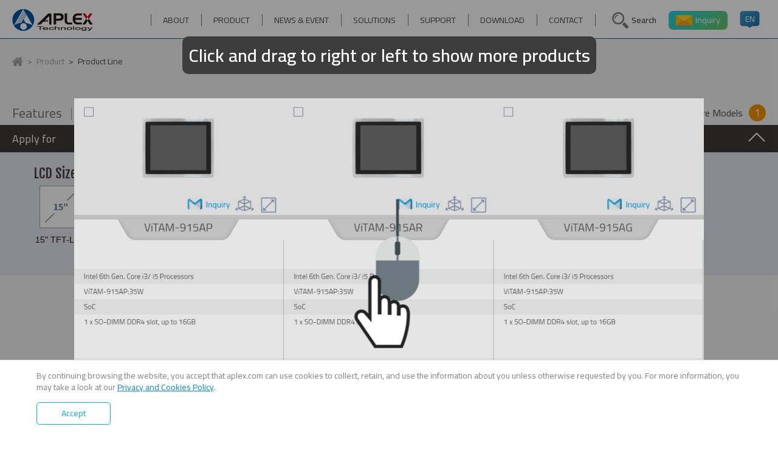

--- FILE ---
content_type: text/html; charset=UTF-8
request_url: https://www.aplex.com/index.php/product/list/industrial_display/adp_series?lang=1
body_size: 21387
content:
<!DOCTYPE html>
<html>

<head>
    <meta charset="utf-8">
    <meta http-equiv="X-UA-Compatible" content="IE=edge,chrome=1">
    <meta name="viewport" content="width=device-width, initial-scale=1, minimum-scale=1, maximum-scale=2">
    <title>ADP Series | Industrial Display | Industrial Steel Enclosure Display | APLEX - Smart Industry Enabler</title>
    <meta name="description" content="ADP Series|Industrial Display|Industrial Steel Enclosure Display|ADP-1154A| ADP-1174A| ADP-1194A| ADP-1224AAPLEX Technology is a Global AIOT Solutions Provider focusing on Stainless Steel Panel PC| HMI| Embedded Box PC| Industrial Display| and Machine Vision System.">
    <meta name="keywords" content="ADP Series,Industrial Display,Industrial Steel Enclosure Display,ADP-1154A, ADP-1174A, ADP-1194A, ADP-1224APanel PC, AIOT, HMI, Stainless Steel Panel PC, Waterproof Panel PC, Industrial Display, Box PC">
    <meta name="copyright" content="ViTAM, Panel PC, ARCHMI, Industrial Panel PC, HMI, Stainless Steel Panel PC, Water Proof Panel PC, Industrial Display, Box PC, Panel Computing, Industrial Automation provider" />
    <!--Useless-SEO-tags-->
    <meta name="distribution" content="Taiwan" />
    <meta name="revisit-after" content="1 days" />
    <meta name="robots" content="index,follow" />
    <!--FaceBook-->
    <meta property="og:title" content="ADP Series,Industrial Display,Industrial Steel Enclosure Display,APLEX - Smart Industry Enabler" />
    <meta property="og:url" content="https://www.aplex.com/">
    <meta property="og:site_name" content="APLEX Technology Inc" />
    <meta property="og:description" content="ADP Series,Industrial Display,Industrial Steel Enclosure Display,ADP-1154A, ADP-1174A, ADP-1194A, ADP-1224AAPLEX Technology is a Global AIOT Solutions Provider focusing on Stainless Steel Panel PC, HMI, Embedded Box PC, Industrial Display, and Machine Vision System." />
    <meta property="og:type" content="website" />
    <meta property="og:image" content="https://www.aplex.com/img/template/logo_icon.png" />
    <link rel="alternate" href="https://www.aplex.com/index.php/home/language/1" hreflang="zh-tw" />
    <link rel="alternate" href="https://www.aplex.com/index.php/home/language/2" hreflang="ja-CN" />
    <link rel="alternate" href="https://www.aplex.com/index.php/home/language/3" hreflang="ja-JP" />
    <link rel="alternate" href="https://www.aplex.com/index.php/home/language/4" hreflang="en-US" />
    <!--FaceBook-->
    <link rel='index' title="ADP Series,Industrial Display,Industrial Steel Enclosure Display,ADP-1154A, ADP-1174A, ADP-1194A, ADP-1224AAPLEX Technology is a Global AIOT Solutions Provider focusing on Stainless Steel Panel PC, HMI, Embedded Box PC, Industrial Display, and Machine Vision System." href="https://www.aplex.com/" />
    <link rel="canonical" href="https://www.aplex.com/" />
    <!--Useless-SEO-tags-->
    <meta content="no" http-equiv="imagetoolbar" />
    <meta http-equiv="Pragma" content="no-cache" />
    <meta http-equiv="Cache-Control" content="private" />
    <link rel="stylesheet" href="https://www.aplex.com/css/slick.css">
    <link rel="stylesheet" href="https://www.aplex.com/css/magnific-popup.css">
    <link rel="stylesheet" href="https://www.aplex.com/css/animate.css">
    <link rel="stylesheet" href="https://www.aplex.com/css/swiper.min.css">
    <link rel="stylesheet" href="https://www.aplex.com/css/3.css" async>
    <link rel="stylesheet" href="https://www.aplex.com/css/styles.css?20251202" async>
    <link rel="stylesheet" href="https://www.aplex.com/css/owl.carousel.min.css">
    <link rel="stylesheet" href="https://www.aplex.com/css/owl.theme.default.min.css">
    <script type="text/javascript" src="https://www.aplex.com/js/jquery-1.12.4.min.js"></script>
    <script type="text/javascript" src="https://www.aplex.com/js/combination.js"></script>
    <script type="text/javascript" src="https://www.aplex.com/js/script.js?20201130"></script>
    <script type="text/javascript" src="https://unpkg.com/imagesloaded@4.1.4/imagesloaded.pkgd.min.js"></script>
    <script src="https://www.recaptcha.net/recaptcha/api.js?render=6LcBELoUAAAAADzGaJAN8IJrgEA5KLvVDXA_aTma"></script>
    <!-- Google tag (gtag.js) - Google Analytics -->
    <script async src="https://www.googletagmanager.com/gtag/js?id=G-VX3K8PXNT1">
    </script>
    <script>
        window.dataLayer = window.dataLayer || [];

        function gtag() {
            dataLayer.push(arguments);
        }
        gtag('js', new Date());

        gtag('config', 'G-VX3K8PXNT1');
    </script>
    <!-- Google Tag Manager -->
    <script>
        (function(w, d, s, l, i) {
            w[l] = w[l] || [];
            w[l].push({
                'gtm.start': new Date().getTime(),
                event: 'gtm.js'
            });
            var f = d.getElementsByTagName(s)[0],
                j = d.createElement(s),
                dl = l != 'dataLayer' ? '&l=' + l : '';
            j.async = true;
            j.src =
                'https://www.googletagmanager.com/gtm.js?id=' + i + dl;
            f.parentNode.insertBefore(j, f);
        })(window, document, 'script', 'dataLayer', 'GTM-K4PZT46');
    </script>
    <!-- End Google Tag Manager -->
</head>

<body>
    <!-- Google Tag Manager (noscript) -->
    <noscript><iframe src=https://www.googletagmanager.com/ns.html?id=GTM-K4PZT46
            height="0" width="0" style="display:none;visibility:hidden"></iframe></noscript>
    <!-- End Google Tag Manager (noscript) -->
    <div class="wsmenucontent overlapblackbg"></div>
    <header id="header">
        <div class="header-menu">
            <div class="wrap">
                <a class="logo" href="https://www.aplex.com/"><img src="https://www.aplex.com/img/template/logo.png" alt="APLEX"></a>
                <a id="navToggle" class="animated-arrow slideLeft menuclose"><span></span></a>
                <div class="menu-icon menu_mobile">
                    <a href="" class="btn-search"><img src="https://www.aplex.com/img/template/icon_search.svg" class="svg" alt="Search"></a>
                </div>
                <ul class="menu-icon row menu_pc">
                    <li><a class="btn-mail popup-modal btnProPopup ajax-popup-link" href="https://www.aplex.com/index.php/product/inquiry/0"><img src="https://www.aplex.com/img/template/mail_icon.svg" class="svg" alt="inquiry"></a></li>
                                        <li><a href="javascript:;" class="btn-lang">EN</a></li>
                </ul>
                <nav id="menu-group" class="slideLeft">
                    <ul id="menu" class="row">
                        <li></li>
                    </ul>
                    <ul class="menu-icon row">
                        <li>
                            <a href="" class="btn-search"><img src="https://www.aplex.com/img/template/icon_search.svg" class="svg" alt="Search"><span>Search</span></a>
                        </li>
                        <li>
                            <a href="https://www.aplex.com/index.php/product/inquiry/0" class="btn-inquiry_top popup-modal btnProPopup ajax-popup-link"><img src="https://www.aplex.com/img/template/mail_icon.svg" class="svg" alt="inquiry"><span>Inquiry</span></a>
                        </li>
                                                <li><a href="javascript:;" class="btn-lang">EN</a></li>
                    </ul>
                </nav>
            </div>
        </div>

        <div class="menu-sub">
            <div id="searchMenu" class="sub">
                <div class="text-right menu_mobile">
                    <a class="btn-close" href="#"><img src="https://www.aplex.com/img/template/btn_close.svg"
                            class="svg"></a>
                </div>
                <div class="wrap row">
                    <div class="col menu-name">
                        <h2>PRODUCT SEARCH</h2>
                    </div>
                    <div class="col menu-checkbox">
                        <div class="checkbox-item">
                            <form method="get" action="https://www.aplex.com/index.php/product/search">
                                <!-- <div class="checkbox"><input type="checkbox" name="category[]" value="0" id="pro1"><label for="pro1"></label>
                            </div>
                            <div class="text">All Product</div> -->
                        </div>
                                                    <div class="checkbox-item">
                                <div class="checkbox"><input type="checkbox" name="category[]" value="1"><label></label>
                                </div>
                                <div class="text">Stainless Steel Panel PC</div>
                            </div>
                                                    <div class="checkbox-item">
                                <div class="checkbox"><input type="checkbox" name="category[]" value="2"><label></label>
                                </div>
                                <div class="text">Industrial Panel PC</div>
                            </div>
                                                    <div class="checkbox-item">
                                <div class="checkbox"><input type="checkbox" name="category[]" value="3"><label></label>
                                </div>
                                <div class="text">HMI</div>
                            </div>
                                                    <div class="checkbox-item">
                                <div class="checkbox"><input type="checkbox" name="category[]" value="4"><label></label>
                                </div>
                                <div class="text">Embedded Box PC</div>
                            </div>
                                                    <div class="checkbox-item">
                                <div class="checkbox"><input type="checkbox" name="category[]" value="5"><label></label>
                                </div>
                                <div class="text">Industrial Display</div>
                            </div>
                                                    <div class="checkbox-item">
                                <div class="checkbox"><input type="checkbox" name="category[]" value="6"><label></label>
                                </div>
                                <div class="text">ATEx Certificate</div>
                            </div>
                                                    <div class="checkbox-item">
                                <div class="checkbox"><input type="checkbox" name="category[]" value="8"><label></label>
                                </div>
                                <div class="text">In-Vehicle Panel PC</div>
                            </div>
                                                    <div class="checkbox-item">
                                <div class="checkbox"><input type="checkbox" name="category[]" value="24"><label></label>
                                </div>
                                <div class="text">Industrial AIoT Solutions</div>
                            </div>
                                                    <div class="checkbox-item">
                                <div class="checkbox"><input type="checkbox" name="category[]" value="26"><label></label>
                                </div>
                                <div class="text">Industrial Rugged Tablet</div>
                            </div>
                                                    <div class="checkbox-item">
                                <div class="checkbox"><input type="checkbox" name="category[]" value="9"><label></label>
                                </div>
                                <div class="text">Machine Vision System</div>
                            </div>
                                                    <div class="checkbox-item">
                                <div class="checkbox"><input type="checkbox" name="category[]" value="20"><label></label>
                                </div>
                                <div class="text">Medical Solutions</div>
                            </div>
                                                    <div class="checkbox-item">
                                <div class="checkbox"><input type="checkbox" name="category[]" value="21"><label></label>
                                </div>
                                <div class="text">Marine Solutions</div>
                            </div>
                                                    <div class="checkbox-item">
                                <div class="checkbox"><input type="checkbox" name="category[]" value="10"><label></label>
                                </div>
                                <div class="text">Industrial Boards</div>
                            </div>
                                                    <div class="checkbox-item">
                                <div class="checkbox"><input type="checkbox" name="category[]" value="11"><label></label>
                                </div>
                                <div class="text">Accessory</div>
                            </div>
                                            </div>
                    <div class="col menu-search">

                                                    <div class="input-row">
                                <div class="name">CPU</div>
                                <div class="checkbox-row">
                                                                                                                                                                                                                                            <div class="checkbox">
                                                                                        <input type="checkbox" name="spec[1][]" value="Xeon" id="CPU3"><label for="CPU3">Xeon</label>
                                        </div>
                                                                                                                    <div class="checkbox">
                                                                                        <input type="checkbox" name="spec[1][]" value="Core Ultra" id="CPU4"><label for="CPU4">Core Ultra</label>
                                        </div>
                                                                                                                    <div class="checkbox">
                                                                                        <input type="checkbox" name="spec[1][]" value="14th Gen. Core" id="CPU5"><label for="CPU5">14th Gen. Core</label>
                                        </div>
                                                                                                                    <div class="checkbox">
                                                                                        <input type="checkbox" name="spec[1][]" value="13th Gen. Core" id="CPU6"><label for="CPU6">13th Gen. Core</label>
                                        </div>
                                                                                                                    <div class="checkbox">
                                                                                        <input type="checkbox" name="spec[1][]" value="12th Gen. Core" id="CPU7"><label for="CPU7">12th Gen. Core</label>
                                        </div>
                                                                                                                    <div class="checkbox">
                                                                                        <input type="checkbox" name="spec[1][]" value="11th Gen. Core" id="CPU8"><label for="CPU8">11th Gen. Core</label>
                                        </div>
                                                                                                                    <div class="checkbox">
                                                                                        <input type="checkbox" name="spec[1][]" value="9th Gen. Core" id="CPU9"><label for="CPU9">9th Gen. Core</label>
                                        </div>
                                                                                                                    <div class="checkbox">
                                                                                        <input type="checkbox" name="spec[1][]" value="8th Gen. Core" id="CPU10"><label for="CPU10">8th Gen. Core</label>
                                        </div>
                                                                                                                    <div class="checkbox">
                                                                                        <input type="checkbox" name="spec[1][]" value="7th Gen. Core" id="CPU11"><label for="CPU11">7th Gen. Core</label>
                                        </div>
                                                                                                                    <div class="checkbox">
                                                                                        <input type="checkbox" name="spec[1][]" value="6th Gen. Core" id="CPU12"><label for="CPU12">6th Gen. Core</label>
                                        </div>
                                                                                                                    <div class="checkbox">
                                                                                        <input type="checkbox" name="spec[1][]" value="N97" id="CPU13"><label for="CPU13">N97</label>
                                        </div>
                                                                                                                    <div class="checkbox">
                                                                                        <input type="checkbox" name="spec[1][]" value="N4200" id="CPU14"><label for="CPU14">N4200</label>
                                        </div>
                                                                                                                    <div class="checkbox">
                                                                                        <input type="checkbox" name="spec[1][]" value="N3350" id="CPU15"><label for="CPU15">N3350</label>
                                        </div>
                                                                                                                    <div class="checkbox">
                                                                                        <input type="checkbox" name="spec[1][]" value="N2930" id="CPU16"><label for="CPU16">N2930</label>
                                        </div>
                                                                                                                                                                                                    <div class="checkbox">
                                                                                        <input type="checkbox" name="spec[1][]" value="J1900" id="CPU19"><label for="CPU19">J1900</label>
                                        </div>
                                                                                                                                                            <div class="checkbox">
                                                                                        <input type="checkbox" name="spec[1][]" value="J6412" id="CPU21"><label for="CPU21">J6412</label>
                                        </div>
                                                                                                                    <div class="checkbox">
                                                                                        <input type="checkbox" name="spec[1][]" value="J6413" id="CPU22"><label for="CPU22">J6413</label>
                                        </div>
                                                                                                                                                                                                                                                                                                                                                                                                                                                                                                                                    <div class="checkbox">
                                                                                        <input type="checkbox" name="spec_accurate[1][]" value="TI" id="CPU33"><label for="CPU33">TI</label>
                                        </div>
                                                                                                                    <div class="checkbox">
                                                                                        <input type="checkbox" name="spec_accurate[1][]" value="NXP" id="CPU34"><label for="CPU34">NXP</label>
                                        </div>
                                                                                                                    <div class="checkbox">
                                                                                        <input type="checkbox" name="spec[1][]" value="AMD" id="CPU35"><label for="CPU35">AMD</label>
                                        </div>
                                                                    </div>
                            </div>
                                                    <div class="input-row">
                                <div class="name">LCD Size</div>
                                <div class="checkbox-row">
                                                                                                                                                                                                                                                                                                                                                                                                                                                                                                                                                                                                                                                                                                                                                                                                                            <div class="checkbox">
                                                                                        <input type="checkbox" name="spec_accurate[18][]" value="5.6&quot; TFT-LCD" id="LCD Size17"><label for="LCD Size17">5.6" TFT-LCD</label>
                                        </div>
                                                                                                                    <div class="checkbox">
                                                                                        <input type="checkbox" name="spec_accurate[18][]" value="7&quot; TFT-LCD" id="LCD Size18"><label for="LCD Size18">7" TFT-LCD</label>
                                        </div>
                                                                                                                                                            <div class="checkbox">
                                                                                        <input type="checkbox" name="spec_accurate[18][]" value="8&quot; TFT-LCD" id="LCD Size20"><label for="LCD Size20">8" TFT-LCD</label>
                                        </div>
                                                                                                                                                                                                    <div class="checkbox">
                                                                                        <input type="checkbox" name="spec_accurate[18][]" value="10.1&quot; TFT-LCD" id="LCD Size23"><label for="LCD Size23">10.1" TFT-LCD</label>
                                        </div>
                                                                                                                    <div class="checkbox">
                                                                                        <input type="checkbox" name="spec_accurate[18][]" value="12.1&quot; TFT-LCD" id="LCD Size24"><label for="LCD Size24">12.1" TFT-LCD</label>
                                        </div>
                                                                                                                    <div class="checkbox">
                                                                                        <input type="checkbox" name="spec_accurate[18][]" value="15&quot; TFT-LCD" id="LCD Size25"><label for="LCD Size25">15" TFT-LCD</label>
                                        </div>
                                                                                                                    <div class="checkbox">
                                                                                        <input type="checkbox" name="spec_accurate[18][]" value="15.6&quot; TFT-LCD" id="LCD Size26"><label for="LCD Size26">15.6" TFT-LCD</label>
                                        </div>
                                                                                                                    <div class="checkbox">
                                                                                        <input type="checkbox" name="spec_accurate[18][]" value="17&quot; TFT-LCD" id="LCD Size27"><label for="LCD Size27">17" TFT-LCD</label>
                                        </div>
                                                                                                                    <div class="checkbox">
                                                                                        <input type="checkbox" name="spec_accurate[18][]" value="18.5&quot; TFT-LCD" id="LCD Size28"><label for="LCD Size28">18.5" TFT-LCD</label>
                                        </div>
                                                                                                                    <div class="checkbox">
                                                                                        <input type="checkbox" name="spec_accurate[18][]" value="19&quot; TFT-LCD" id="LCD Size29"><label for="LCD Size29">19" TFT-LCD</label>
                                        </div>
                                                                                                                    <div class="checkbox">
                                                                                        <input type="checkbox" name="spec_accurate[18][]" value="21.5&quot; TFT-LCD" id="LCD Size30"><label for="LCD Size30">21.5" TFT-LCD</label>
                                        </div>
                                                                                                                    <div class="checkbox">
                                                                                        <input type="checkbox" name="spec_accurate[18][]" value="23.8&quot; TFT-LCD" id="LCD Size31"><label for="LCD Size31">23.8" TFT-LCD</label>
                                        </div>
                                                                                                                    <div class="checkbox">
                                                                                        <input type="checkbox" name="spec_accurate[18][]" value="32&quot; TFT-LCD" id="LCD Size32"><label for="LCD Size32">32" TFT-LCD</label>
                                        </div>
                                                                                                                                                                                            </div>
                            </div>
                                                    <div class="input-row">
                                <div class="name">Touch Type</div>
                                <div class="checkbox-row">
                                                                                                                    <div class="checkbox">
                                                                                        <input type="checkbox" name="spec[25][]" value="Resistive" id="Touch Type0"><label for="Touch Type0">Resistive</label>
                                        </div>
                                                                                                                    <div class="checkbox">
                                                                                        <input type="checkbox" name="spec[25][]" value="Capacitive" id="Touch Type1"><label for="Touch Type1">Capacitive</label>
                                        </div>
                                                                                                                    <div class="checkbox">
                                                                                        <input type="checkbox" name="spec[25][]" value="Glass" id="Touch Type2"><label for="Touch Type2">Glass</label>
                                        </div>
                                                                                                                                                                                                                                                                                                                                                                                                                                                                                                                                                                                                                                                                                                                                                                                                                                                                                                                                                                                                                                                                                                                                                                                                                                                                                                                                                                                                                                            </div>
                            </div>
                                                <div class="input-row">
                            <div class="name">Model Name</div>
                            <div class="input-row">
                                <input type="text" name="model" placeholder="APC-1234" maxlength="100">
                            </div>
                        </div>
                        <div class="input-row">
                            <div class="name">Keyword Search</div>
                            <div class="input-row">
                                <input type="text" name="keyword" placeholder="IP65" maxlength="100">
                            </div>
                        </div>
                        <div class="btn-block">
                            <button type="submit" class="btn btn-b">Search</button>
                            <button type="reset" class="btn btn-gy">Reset</button>
                        </div>
                        </form>
                    </div>
                </div>
            </div>
            <div id="langMenu" class="sub">
                <div class="text-right">
                    <a class="btn-close" href="#"><img src="https://www.aplex.com/img/template/btn_close.svg"
                            class="svg"></a>
                </div>
                <div class="wrap row">
                    <div class="col menu-name text-center">
                        <div class="img"><img src="https://www.aplex.com/img/template/lang.png"></div>
                        <h2>Language</h2>
                    </div>
                    <div class="col menu-lang">
                        <a href="https://www.aplex.com/index.php/home/language/1"><span class="img"><img
                                    src="https://www.aplex.com/img/template/lang_tw.png"></span><span class="text">
                                繁體中文</span></a>
                        <a href="https://www.aplex.com/index.php/home/language/2"><span class="img"><img
                                    src="https://www.aplex.com/img/template/lang_cn.png"></span><span class="text">
                                簡体中文</span></a>
                        <a href="https://www.aplex.com/index.php/home/language/4"><span class="img"><img
                                    src="https://www.aplex.com/img/template/lang_jp.png"></span><span class="text">
                                日本語</span></a>
                        <a href="https://www.aplex.com/index.php/home/language/3"><span class="img"><img
                                    src="https://www.aplex.com/img/template/lang_en.png"></span><span
                                class="text">English</span></a>
                        <a href="https://www.aplex.com/index.php/home/language/6"><span class="img"><img
                                    src="https://www.aplex.com/img/template/lang_de.png"></span><span
                                class="text">Deutsch</span></a>
                        <a href="https://www.aplex.com/index.php/home/language/5"><span class="img"><img
                                    src="https://www.aplex.com/img/template/lang_it.png"></span><span
                                class="text">Italiano</span></a>
                    </div>
                </div>
            </div>
        </div>
    </header>﻿<style>
    #tooltip {
        display: none;
        position: fixed;
        top: 10px;
        left: 50%;
        transform: translateX(-50%);
        background-color: #333;
        color: #fff;
        padding: 10px;
        border-radius: 5px;
        z-index: 1000;
    }
</style>
<div id="tooltip">This is a simple tooltip!</div>

<div id="products" class="container">
    <div id="breadcrumbs">
        <div class="wrap">
            <ul class="row">
                <li><a href=""><img src="https://www.aplex.com/img/template/icon_home.svg" class="svg" alt="Home"></a></li>
                <li><a href="">Product</a></li>
                <li class="last"><a href="">Product Line</a></li>
            </ul>
        </div>
    </div>
    <section class="productsInfo">
        <div class="btn_all_wrap">
            <div class="wrap">
                <div class="top">
                    <ul class="pro-link float-left row">
                                                    <li><a href="https://www.aplex.com/index.php/product/feature/industrial_display/adp_series">Features</a>
                            </li>
                            <li><a href="#" class="active">Product Line</a></li>
                                            </ul>
                                            <div class="pro-count float-right">
                            <div>
                                <a id="compare_url" href="https://www.aplex.com/index.php/product/compare/"
                                    class="popup-modal btn-comparison ajax-popup-link">
                                    <div class="icon"><img src="https://www.aplex.com/img/product/icon_comparison.svg" class="svg">
                                    </div>
                                    <div class="text">Comparison</div>
                                    <div id="compare_count" class="num_bg">0</div>
                                </a>
                            </div>
                                                            <div>
                                    <a href="" id="btn-filter" class="btn-filter">
                                        <div class="icon"><img src="https://www.aplex.com/img/product/filter.svg" class="svg"></div>
                                        <div class="text">Filter</div>
                                    </a>
                                </div>
                                                        <div class="btn-move">
                                <div class="icon"><img src="https://www.aplex.com/img/product/icon_move.png"></div>
                                <div class="text">More Models</div>
                                <div class="num num_bg"></div>
                            </div>
                        </div>
                                    </div>
            </div>
        </div>
        <div id="filter_box" class="filter_box" >
            <div class="filter_showbox">
                <div class="wrap">
                    <div class="filter_close_box">
                        <div id="close_fi_btn"><img class="svg" src="https://www.aplex.com/img/template/arrow_up.svg" alt=""></div>
                    </div>
                    <div class="title">
                        Apply for
                    </div>
                    <div id="show_filter" class="show_filter">
                                            </div>
                    <div id="filter_send" style="display: none;">OK</div>
                    <div id="removechecked"
                        style="display: block;">Reset</div>
                    <div id="return_btn" onclick="window.history.back()" style="display: block;"></div>
                </div>
            </div>
            <div class="filter_itembox" >
                <div class="item_all wrap">
                                                                <div class="item2">
                            <strong>LCD Size</strong>
                            <div>
                                                                                                                                            <a id="prd_1" data-type="18"
                                        data-prd="15&quot; TFT-LCD" data-accurate="1" href="javascript:;">
                                        <span class="img_box">
                                            <img src="https://www.aplex.com/images/filter/24.svg" class="svg" alt="">
                                        </span>
                                        <span class="title">15" TFT-LCD</span>
                                    </a>
                                                                                                                                            <a id="prd_2" data-type="18"
                                        data-prd="17&quot; TFT-LCD" data-accurate="1" href="javascript:;">
                                        <span class="img_box">
                                            <img src="https://www.aplex.com/images/filter/22.svg" class="svg" alt="">
                                        </span>
                                        <span class="title">17" TFT-LCD</span>
                                    </a>
                                                                                                                                            <a id="prd_3" data-type="18"
                                        data-prd="19&quot; TFT-LCD" data-accurate="1" href="javascript:;">
                                        <span class="img_box">
                                            <img src="https://www.aplex.com/images/filter/20.svg" class="svg" alt="">
                                        </span>
                                        <span class="title">19" TFT-LCD</span>
                                    </a>
                                                                                                                                            <a id="prd_4" data-type="18"
                                        data-prd="21.5&quot; TFT-LCD" data-accurate="1" href="javascript:;">
                                        <span class="img_box">
                                            <img src="https://www.aplex.com/images/filter/19.svg" class="svg" alt="">
                                        </span>
                                        <span class="title">21.5" TFT-LCD</span>
                                    </a>
                                                                                                </div>
                        </div>
                                            <div class="item2">
                            <strong>Touch Type</strong>
                            <div>
                                                                                                        <a id="prd_5" data-type="25"
                                        data-prd="Resistive" data-accurate="" href="javascript:;">
                                        <span class="img_box">
                                            <img src="https://www.aplex.com/images/filter/8.svg" class="svg" alt="">
                                        </span>
                                        <span class="title">Resistive</span>
                                    </a>
                                                                                                                                                                                                                                                </div>
                        </div>
                                    </div>
            </div>
        </div>
        <div>
            <div class="wrap">
                <div class="pro-table">
                    <div class="pro-col pro-col-name">
                        <div class="pro-row">
                            <div class="pro-td pro-img"></div>
                            <div class="pro-td pro-icon">
                                &nbsp;
                            </div>
                        </div>
                        <div class="pro-row tabs-name">
                            <div class="pro-td"></div>
                        </div>
                                                    <div class="pro-row">
                                <div class="pro-td">
                                    <h3>LCD</h3>
                                </div>
                                                                    <div class="pro-td height_1 heightxs_1">LCD Size</div>
                                                                    <div class="pro-td height_1 heightxs_1">Touch Type</div>
                                                                    <div class="pro-td height_1 heightxs_1">Luminance(cd/m²)</div>
                                                            </div>
                                                    <div class="pro-row">
                                <div class="pro-td">
                                    <h3>System</h3>
                                </div>
                                                                    <div class="pro-td height_1 heightxs_2">Power Consumption</div>
                                                            </div>
                                                    <div class="pro-row">
                                <div class="pro-td">
                                    <h3>I/O Port</h3>
                                </div>
                                                                    <div class="pro-td height_1 heightxs_1">Audio</div>
                                                                    <div class="pro-td height_1 heightxs_1">DP</div>
                                                                    <div class="pro-td height_1 heightxs_1">DVI</div>
                                                                    <div class="pro-td height_1 heightxs_1">HDMI</div>
                                                                    <div class="pro-td height_2 heightxs_4">OSD Control Membrane</div>
                                                                    <div class="pro-td height_2 heightxs_4">Power</div>
                                                                    <div class="pro-td height_1 heightxs_1">VGA</div>
                                                            </div>
                                                    <div class="pro-row">
                                <div class="pro-td">
                                    <h3>Display</h3>
                                </div>
                                                                    <div class="pro-td height_2 heightxs_4">Backlight lifetime(hrs)</div>
                                                                    <div class="pro-td height_2 heightxs_4">Contrast</div>
                                                                    <div class="pro-td height_1 heightxs_1">LCD Size</div>
                                                                    <div class="pro-td height_2 heightxs_4">Luminance(cd/m²)</div>
                                                                    <div class="pro-td height_2 heightxs_4">Max. color</div>
                                                                    <div class="pro-td height_1 heightxs_1">Max. resolution</div>
                                                                    <div class="pro-td height_2 heightxs_4">Viewangle(H°/V°)</div>
                                                            </div>
                                                    <div class="pro-row">
                                <div class="pro-td">
                                    <h3>Touch Screen(Option)</h3>
                                </div>
                                                                    <div class="pro-td height_2 heightxs_4">Interface</div>
                                                                    <div class="pro-td height_1 heightxs_2">Light transmission(%)</div>
                                                                    <div class="pro-td height_1 heightxs_2">Touch Type</div>
                                                            </div>
                                                    <div class="pro-row">
                                <div class="pro-td">
                                    <h3>Power</h3>
                                </div>
                                                                    <div class="pro-td height_2 heightxs_4">Power input</div>
                                                            </div>
                                                    <div class="pro-row">
                                <div class="pro-td">
                                    <h3>Mechanical</h3>
                                </div>
                                                                    <div class="pro-td height_2 heightxs_4">Construction</div>
                                                                    <div class="pro-td height_1 heightxs_2">Dimension(mm)</div>
                                                                    <div class="pro-td height_1 heightxs_1">IP rating</div>
                                                                    <div class="pro-td height_2 heightxs_2">Mounting</div>
                                                                    <div class="pro-td height_1 heightxs_1">Net weight(Kgs)</div>
                                                            </div>
                                                    <div class="pro-row">
                                <div class="pro-td">
                                    <h3>Environment</h3>
                                </div>
                                                                    <div class="pro-td height_1 heightxs_1">Certification</div>
                                                                    <div class="pro-td height_1 heightxs_2">Operating temperature(°C)</div>
                                                                    <div class="pro-td height_1 heightxs_2">Storage humidity</div>
                                                                    <div class="pro-td height_1 heightxs_1">Storage temperature(°C)</div>
                                                            </div>
                                                    <div class="pro-row">
                                <div class="pro-td">
                                    <h3>Ordering Information</h3>
                                </div>
                                                                    <div class="pro-td height_7 heightxs_14">Barebone</div>
                                                            </div>
                                                <div class="pro-row pro-download" id="file_link">
                            <div class="pro-td">Download</div>
                        </div>
                    </div>
                    <div class="pro-slider owl-carousel">
                                                    <div class="pro-col pro-col-info item">
                                <div class="pro-row no-line">
                                    <div class="pro-td pro-img">
                                        <div class="checkbox"><input type="checkbox" id="3258"
                                                name="compare"><label for="pro1"></label></div>
                                        <div class="img">
                                            <a class="popup-modal btnProPopup ajax-popup-link"
                                                href="https://www.aplex.com/index.php/product/popup/2/3258"
                                                data-id="1">
                                                <img title="ADP Series,Industrial Display,Industrial Steel Enclosure Display,ADP-1154A, ADP-1174A, ADP-1194A, ADP-1224APanel PC, AIOT, HMI, Stainless Steel Panel PC, Waterproof Panel PC, Industrial Display, Box PC" src="https://www.aplex.com/images/products/ADP-1154A1.png">
                                            </a>
                                        </div>
                                    </div>
                                    <div class="pro-td pro-icon">
                                        <div class="float-right icon-group row">
                                            <a class="popup-modal btnProPopup ajax-popup-link"
                                                href="https://www.aplex.com/index.php/product/popup/1/3258"
                                                data-id="1">
                                                <div class="icon icon1"><img src="https://www.aplex.com/img/product/icon_3d.svg"
                                                        class="svg"></div>
                                            </a>
                                            <a class="popup-modal btnProPopup ajax-popup-link"
                                                href="https://www.aplex.com/index.php/product/popup/2/3258"
                                                data-id="1">
                                                <div class="icon icon2"><img src="https://www.aplex.com/img/product/icon_2d.svg"
                                                        class="svg"></div>
                                            </a>
                                                                                      <!--  <a class="copy-spec"
                                                href="javascript:void(0);"
                                                data-product-model="ADP-1154A"
                                                data-product-id="3258">
                                                <div class="icon icon1"><img src="https://www.aplex.com/img/product/icon_copyspec.svg"
                                                        class="svg"></div>
                                            </a> -->
                                        </div>
										
										
                                       
										
										
                                        <div class="float-right icon-group">
                                            <a href="#file_link"
                                                class="roll"
                                                data-id="1" target="_new">
                                                <div class="icon icon" style="display: flex;align-items: center;"><img src="https://www.aplex.com/img/product/icon_file.svg"
                                                        class="svg">
													
													<span class="ds" style="margin-top: 8px;color: #69768e;">Data Sheet</span></div>
                                            </a>
                                        </div>
										
										
										 <div class="float-right icon-group">
                                            <a href="https://www.aplex.com/index.php/product/inquiry/3258"
                                                class="popup-modal btn-inquiry btnProPopup ajax-popup-link"
                                                data-id="1">
												
												<span class="ds" style="margin-top: 8px;color: #69768e;">Inquiry</span>
												
											 </a>
                                        </div>
										
										
										
										
										
										
                                    </div>
                                </div>
                                <div class="pro-row no-line tabs-name" onclick="share_product('index.php/product/list/industrial_display/adp_series/3258/ADP-1154A')">
                                    <div class="pro-td">
                                        <h2>ADP-1154A</h2>
                                    </div>
                                </div>
                                                                    <div class="pro-row">
                                        <div class="pro-td height-35"></div>
                                                                                                                                                                                                                                                                            <div class="pro-td height_1 heightxs_1">15" TFT-LCD</div>                                                                                                                                                                                                                                                                                                                        <div class="pro-td height_1 heightxs_1">Resistive Touch</div>                                                                                                                                                                                                                                                                                                                        <div class="pro-td height_1 heightxs_1">Standard: 300<br />
High Brightness: 1000</div>                                                                                                                        </div>
                                                                    <div class="pro-row">
                                        <div class="pro-td height-35"></div>
                                                                                                                                                                                                                                                                            <div class="pro-td height_1 heightxs_2">ADP-1154AT: 12.9W (MAX)</div>                                                                                                                        </div>
                                                                    <div class="pro-row">
                                        <div class="pro-td height-35"></div>
                                                                                                                                                                                                                                                                            <div class="pro-td height_1 heightxs_1">1 x Audio Line-in phone jack</div>                                                                                                                                                                                                                                                                                                                        <div class="pro-td height_1 heightxs_1">1 x DP</div>                                                                                                                                                                                                                                                                                                                        <div class="pro-td height_1 heightxs_1">1 x DVI-D</div>                                                                                                                                                                                                                                                                                                                        <div class="pro-td height_1 heightxs_1">1 x HDMI</div>                                                                                                                                                                                                                                                                                                                        <div class="pro-td height_2 heightxs_4">OSD on the front side default<br />
OSD on the rear side (option)</div>                                                                                                                                                                                                                                                                                                                        <div class="pro-td height_2 heightxs_4">1 x 3 pin terminal block , DC 9~36V <br />
AC 100~240V (option)</div>                                                                                                                                                                                                                                                                                                                        <div class="pro-td height_1 heightxs_1">1 x VGA</div>                                                                                                                        </div>
                                                                    <div class="pro-row">
                                        <div class="pro-td height-35"></div>
                                                                                                                                                                                                                                                                            <div class="pro-td height_2 heightxs_4">70,000</div>                                                                                                                                                                                                                                                                                                                        <div class="pro-td height_2 heightxs_4">Standard: 2000:1<br />
High Brightness: 1000:1</div>                                                                                                                                                                                                                                                                                                                        <div class="pro-td height_1 heightxs_1">15" TFT-LCD</div>                                                                                                                                                                                                                                                                                                                        <div class="pro-td height_2 heightxs_4">Standard: 300<br />
High Brightness: 1000</div>                                                                                                                                                                                                                                                                                                                        <div class="pro-td height_2 heightxs_4">Standard: 16.2M<br />
High Brightness: 16.7M</div>                                                                                                                                                                                                                                                                                                                        <div class="pro-td height_1 heightxs_1">1024 x 768</div>                                                                                                                                                                                                                                                                                                                        <div class="pro-td height_2 heightxs_4">176 / 176</div>                                                                                                                        </div>
                                                                    <div class="pro-row">
                                        <div class="pro-td height-35"></div>
                                                                                                                                                                                                                                                                            <div class="pro-td height_2 heightxs_4">USB default <br />
RS-232 option</div>                                                                                                                                                                                                                                                                                                                        <div class="pro-td height_1 heightxs_2">Resistive Touch: 80%</div>                                                                                                                                                                                                                                                                                                                        <div class="pro-td height_1 heightxs_2">Resistive Touch</div>                                                                                                                        </div>
                                                                    <div class="pro-row">
                                        <div class="pro-td height-35"></div>
                                                                                                                                                                                                                                                                            <div class="pro-td height_2 heightxs_4">DC 9~36V<br />
AC 100~240V (option)</div>                                                                                                                        </div>
                                                                    <div class="pro-row">
                                        <div class="pro-td height-35"></div>
                                                                                                                                                                                                                                                                            <div class="pro-td height_2 heightxs_4">Black Steel Front Panel<br />
Option Front Bezel : Stainless / Aluminum</div>                                                                                                                                                                                                                                                                                                                        <div class="pro-td height_1 heightxs_2">410 x 310 x 59.7 mm</div>                                                                                                                                                                                                                                                                                                                        <div class="pro-td height_1 heightxs_1">Front side IP65</div>                                                                                                                                                                                                                                                                                                                        <div class="pro-td height_2 heightxs_2">Panel mount / VESA mount 75 x 75 / Rack Mount (Option)</div>                                                                                                                                                                                                                                                                                                                        <div class="pro-td height_1 heightxs_1">5.35 kg</div>                                                                                                                        </div>
                                                                    <div class="pro-row">
                                        <div class="pro-td height-35"></div>
                                                                                                                                                                                                                                                                            <div class="pro-td height_1 heightxs_1">CE/FCC, Class A</div>                                                                                                                                                                                                                                                                                                                        <div class="pro-td height_1 heightxs_2">0~50°C / -20~60°C for option</div>                                                                                                                                                                                                                                                                                                                        <div class="pro-td height_1 heightxs_2">10 to 95% @ 40°C, Non-condensing</div>                                                                                                                                                                                                                                                                                                                        <div class="pro-td height_1 heightxs_1">-30~70 ̊C</div>                                                                                                                        </div>
                                                                    <div class="pro-row">
                                        <div class="pro-td height-35"></div>
                                                                                                                                                                                                                                                                            <div class="pro-td height_7 heightxs_14">ADP-1154A: 15” 1024 x 768 industrial display, VGA, DVI-D, HDMI, DP input, 5 keys front OSD, DC 9~36V power input, no touch with protective glass, black steel enclosure<br />
<br />
ADP-1154AT (option): 15” 1024 x 768 industrial display, VGA, DVI-D, HDMI, DP input, 5keys front OSD, DC 9~36V power input, 5-wire resistive touch, black steel enclosure</div>                                                                                                                        </div>
                                                                <div class="pro-row pro-download">
                                    <div class="pro-td">
                                        <div class="row">
                                            <div class="col col4">
                                                <a data-pid="3258" data-type="11" href="https://www.aplex.com/index.php/support/product_attachment/11/3258" target="_new">
                                                    <span class="icon icon1"><img
                                                            src="https://www.aplex.com/img/product/icon_datasheet.svg"
                                                            class="svg"></span>
                                                    <span class="text">Data Sheet</span>
                                                </a>
                                            </div>
                                            <div class="col col4">
                                                                                                    <a href="https://www.aplex.com/index.php/user/login" class="btn-lock">
                                                                                                            <span class="icon icon2"><img
                                                                src="https://www.aplex.com/img/product/icon_driver.svg"
                                                                class="svg"></span>
                                                        <span class="text">Driver</span>
                                                        </a>
                                            </div>
                                            <div class="col col4">
                                                                                                    <a href="https://www.aplex.com/index.php/user/login" class="btn-lock">
                                                                                                            <span class="icon icon3"><img
                                                                src="https://www.aplex.com/img/product/icon_manual.svg"
                                                                class="svg"></span>
                                                        <span class="text">User Manual</span>
                                                        </a>
                                            </div>
                                            <div class="col col4">
                                                                                                    <a href="https://www.aplex.com/index.php/user/login" class="btn-lock">
                                                                                                            <span class="icon icon4"><img
                                                                src="https://www.aplex.com/img/product/icon_picture.svg"
                                                                class="svg"></span>
                                                        <span class="text">Picture</span>
                                                        </a>
                                            </div>
                                        </div>
                                    </div>
                                </div>
                            </div>
                                                    <div class="pro-col pro-col-info item">
                                <div class="pro-row no-line">
                                    <div class="pro-td pro-img">
                                        <div class="checkbox"><input type="checkbox" id="3259"
                                                name="compare"><label for="pro1"></label></div>
                                        <div class="img">
                                            <a class="popup-modal btnProPopup ajax-popup-link"
                                                href="https://www.aplex.com/index.php/product/popup/2/3259"
                                                data-id="1">
                                                <img title="ADP Series,Industrial Display,Industrial Steel Enclosure Display,ADP-1154A, ADP-1174A, ADP-1194A, ADP-1224APanel PC, AIOT, HMI, Stainless Steel Panel PC, Waterproof Panel PC, Industrial Display, Box PC" src="https://www.aplex.com/images/products/ADP-1174A1.png">
                                            </a>
                                        </div>
                                    </div>
                                    <div class="pro-td pro-icon">
                                        <div class="float-right icon-group row">
                                            <a class="popup-modal btnProPopup ajax-popup-link"
                                                href="https://www.aplex.com/index.php/product/popup/1/3259"
                                                data-id="1">
                                                <div class="icon icon1"><img src="https://www.aplex.com/img/product/icon_3d.svg"
                                                        class="svg"></div>
                                            </a>
                                            <a class="popup-modal btnProPopup ajax-popup-link"
                                                href="https://www.aplex.com/index.php/product/popup/2/3259"
                                                data-id="1">
                                                <div class="icon icon2"><img src="https://www.aplex.com/img/product/icon_2d.svg"
                                                        class="svg"></div>
                                            </a>
                                                                                      <!--  <a class="copy-spec"
                                                href="javascript:void(0);"
                                                data-product-model="ADP-1174A"
                                                data-product-id="3259">
                                                <div class="icon icon1"><img src="https://www.aplex.com/img/product/icon_copyspec.svg"
                                                        class="svg"></div>
                                            </a> -->
                                        </div>
										
										
                                       
										
										
                                        <div class="float-right icon-group">
                                            <a href="#file_link"
                                                class="roll"
                                                data-id="1" target="_new">
                                                <div class="icon icon" style="display: flex;align-items: center;"><img src="https://www.aplex.com/img/product/icon_file.svg"
                                                        class="svg">
													
													<span class="ds" style="margin-top: 8px;color: #69768e;">Data Sheet</span></div>
                                            </a>
                                        </div>
										
										
										 <div class="float-right icon-group">
                                            <a href="https://www.aplex.com/index.php/product/inquiry/3259"
                                                class="popup-modal btn-inquiry btnProPopup ajax-popup-link"
                                                data-id="1">
												
												<span class="ds" style="margin-top: 8px;color: #69768e;">Inquiry</span>
												
											 </a>
                                        </div>
										
										
										
										
										
										
                                    </div>
                                </div>
                                <div class="pro-row no-line tabs-name" onclick="share_product('index.php/product/list/industrial_display/adp_series/3259/ADP-1174A')">
                                    <div class="pro-td">
                                        <h2>ADP-1174A</h2>
                                    </div>
                                </div>
                                                                    <div class="pro-row">
                                        <div class="pro-td height-35"></div>
                                                                                                                                                                                                                                                                                                                                                                        <div class="pro-td height_1 heightxs_1">17" TFT-LCD</div>                                                                                                                                                                                                                                                                                                                                                                                                                    <div class="pro-td height_1 heightxs_1">Resistive Touch</div>                                                                                                                                                                                                                                                                                                                                                                                                                    <div class="pro-td height_1 heightxs_1">Standard: 350<br />
High Brightness: 1000</div>                                                                                                                        </div>
                                                                    <div class="pro-row">
                                        <div class="pro-td height-35"></div>
                                                                                                                                                                                                                                                                                                                                                                        <div class="pro-td height_1 heightxs_2">ADP-1174AT: 12W(MAX)</div>                                                                                                                        </div>
                                                                    <div class="pro-row">
                                        <div class="pro-td height-35"></div>
                                                                                                                                                                                                                                                                                                                                                                        <div class="pro-td height_1 heightxs_1">1 x Audio Line-in phone jack</div>                                                                                                                                                                                                                                                                                                                                                                                                                    <div class="pro-td height_1 heightxs_1">1 x DP</div>                                                                                                                                                                                                                                                                                                                                                                                                                    <div class="pro-td height_1 heightxs_1">1 x DVI-D</div>                                                                                                                                                                                                                                                                                                                                                                                                                    <div class="pro-td height_1 heightxs_1">1 x HDMI</div>                                                                                                                                                                                                                                                                                                                                                                                                                    <div class="pro-td height_2 heightxs_4">OSD on the front side default<br />
OSD on the rear side (option)</div>                                                                                                                                                                                                                                                                                                                                                                                                                    <div class="pro-td height_2 heightxs_4">1 x 3 pin terminal block<br />
DC 9~36V AC 100~240V (option)</div>                                                                                                                                                                                                                                                                                                                                                                                                                    <div class="pro-td height_1 heightxs_1">1 x VGA</div>                                                                                                                        </div>
                                                                    <div class="pro-row">
                                        <div class="pro-td height-35"></div>
                                                                                                                                                                                                                                                                                                                                                                        <div class="pro-td height_2 heightxs_4">Standard: 30,000<br />
High Brightness: 50,000</div>                                                                                                                                                                                                                                                                                                                                                                                                                    <div class="pro-td height_2 heightxs_4">Standard: 1000:1<br />
High Brightness: 800:1</div>                                                                                                                                                                                                                                                                                                                                                                                                                    <div class="pro-td height_1 heightxs_1">17" TFT-LCD</div>                                                                                                                                                                                                                                                                                                                                                                                                                    <div class="pro-td height_2 heightxs_4">Standard: 350<br />
High Brightness: 1000</div>                                                                                                                                                                                                                                                                                                                                                                                                                    <div class="pro-td height_2 heightxs_4">16.7M</div>                                                                                                                                                                                                                                                                                                                                                                                                                    <div class="pro-td height_1 heightxs_1">1280 x 1024</div>                                                                                                                                                                                                                                                                                                                                                                                                                    <div class="pro-td height_2 heightxs_4">Standard: 170 / 160<br />
High Brightness: 160 / 140</div>                                                                                                                        </div>
                                                                    <div class="pro-row">
                                        <div class="pro-td height-35"></div>
                                                                                                                                                                                                                                                                                                                                                                        <div class="pro-td height_2 heightxs_4">USB default <br />
RS-232 option</div>                                                                                                                                                                                                                                                                                                                                                                                                                    <div class="pro-td height_1 heightxs_2">Resistive Touch: 80%</div>                                                                                                                                                                                                                                                                                                                                                                                                                    <div class="pro-td height_1 heightxs_2">Resistive Touch</div>                                                                                                                        </div>
                                                                    <div class="pro-row">
                                        <div class="pro-td height-35"></div>
                                                                                                                                                                                                                                                                                                                                                                        <div class="pro-td height_2 heightxs_4">DC 9~36V<br />
AC 100~240V (option)</div>                                                                                                                        </div>
                                                                    <div class="pro-row">
                                        <div class="pro-td height-35"></div>
                                                                                                                                                                                                                                                                                                                                                                        <div class="pro-td height_2 heightxs_4">Black Steel Front Panel<br />
Option Front Bezel : Stainless / Aluminum</div>                                                                                                                                                                                                                                                                                                                                                                                                                    <div class="pro-td height_1 heightxs_2">439 x 348 x 63 mm</div>                                                                                                                                                                                                                                                                                                                                                                                                                    <div class="pro-td height_1 heightxs_1">Front side IP65</div>                                                                                                                                                                                                                                                                                                                                                                                                                    <div class="pro-td height_2 heightxs_2">Panel mount / VESA mount 75 x 75 / Rack Mount (Option)</div>                                                                                                                                                                                                                                                                                                                                                                                                                    <div class="pro-td height_1 heightxs_1">5.9 kg</div>                                                                                                                        </div>
                                                                    <div class="pro-row">
                                        <div class="pro-td height-35"></div>
                                                                                                                                                                                                                                                                                                                                                                        <div class="pro-td height_1 heightxs_1">CE/FCC, Class A</div>                                                                                                                                                                                                                                                                                                                                                                                                                    <div class="pro-td height_1 heightxs_2">0~50°C / -20~60°C for option</div>                                                                                                                                                                                                                                                                                                                                                                                                                    <div class="pro-td height_1 heightxs_2">10 to 95% @ 40°C, Non-condensing</div>                                                                                                                                                                                                                                                                                                                                                                                                                    <div class="pro-td height_1 heightxs_1">-30~70 ̊C</div>                                                                                                                        </div>
                                                                    <div class="pro-row">
                                        <div class="pro-td height-35"></div>
                                                                                                                                                                                                                                                                                                                                                                        <div class="pro-td height_7 heightxs_14">ADP-1174A: 17” 1280 x 1024 industrial display, VGA, DVI-D, HDMI, DP input, 5 keys front OSD, DC 9~36V power input, no touch with protective glass, black steel enclosure<br />
<br />
ADP-1174AT (option): 17” 1280 x 1024 industrial display, VGA, DVI-D, HDMI, DP input, 5keys front OSD, DC 9~36V power input, 5-wire resistive touch, black steel enclosure</div>                                                                                                                        </div>
                                                                <div class="pro-row pro-download">
                                    <div class="pro-td">
                                        <div class="row">
                                            <div class="col col4">
                                                <a data-pid="3259" data-type="11" href="https://www.aplex.com/index.php/support/product_attachment/11/3259" target="_new">
                                                    <span class="icon icon1"><img
                                                            src="https://www.aplex.com/img/product/icon_datasheet.svg"
                                                            class="svg"></span>
                                                    <span class="text">Data Sheet</span>
                                                </a>
                                            </div>
                                            <div class="col col4">
                                                                                                    <a href="https://www.aplex.com/index.php/user/login" class="btn-lock">
                                                                                                            <span class="icon icon2"><img
                                                                src="https://www.aplex.com/img/product/icon_driver.svg"
                                                                class="svg"></span>
                                                        <span class="text">Driver</span>
                                                        </a>
                                            </div>
                                            <div class="col col4">
                                                                                                    <a href="https://www.aplex.com/index.php/user/login" class="btn-lock">
                                                                                                            <span class="icon icon3"><img
                                                                src="https://www.aplex.com/img/product/icon_manual.svg"
                                                                class="svg"></span>
                                                        <span class="text">User Manual</span>
                                                        </a>
                                            </div>
                                            <div class="col col4">
                                                                                                    <a href="https://www.aplex.com/index.php/user/login" class="btn-lock">
                                                                                                            <span class="icon icon4"><img
                                                                src="https://www.aplex.com/img/product/icon_picture.svg"
                                                                class="svg"></span>
                                                        <span class="text">Picture</span>
                                                        </a>
                                            </div>
                                        </div>
                                    </div>
                                </div>
                            </div>
                                                    <div class="pro-col pro-col-info item">
                                <div class="pro-row no-line">
                                    <div class="pro-td pro-img">
                                        <div class="checkbox"><input type="checkbox" id="3260"
                                                name="compare"><label for="pro1"></label></div>
                                        <div class="img">
                                            <a class="popup-modal btnProPopup ajax-popup-link"
                                                href="https://www.aplex.com/index.php/product/popup/2/3260"
                                                data-id="1">
                                                <img title="ADP Series,Industrial Display,Industrial Steel Enclosure Display,ADP-1154A, ADP-1174A, ADP-1194A, ADP-1224APanel PC, AIOT, HMI, Stainless Steel Panel PC, Waterproof Panel PC, Industrial Display, Box PC" src="https://www.aplex.com/images/products/ADP-1194A1.png">
                                            </a>
                                        </div>
                                    </div>
                                    <div class="pro-td pro-icon">
                                        <div class="float-right icon-group row">
                                            <a class="popup-modal btnProPopup ajax-popup-link"
                                                href="https://www.aplex.com/index.php/product/popup/1/3260"
                                                data-id="1">
                                                <div class="icon icon1"><img src="https://www.aplex.com/img/product/icon_3d.svg"
                                                        class="svg"></div>
                                            </a>
                                            <a class="popup-modal btnProPopup ajax-popup-link"
                                                href="https://www.aplex.com/index.php/product/popup/2/3260"
                                                data-id="1">
                                                <div class="icon icon2"><img src="https://www.aplex.com/img/product/icon_2d.svg"
                                                        class="svg"></div>
                                            </a>
                                                                                      <!--  <a class="copy-spec"
                                                href="javascript:void(0);"
                                                data-product-model="ADP-1194A"
                                                data-product-id="3260">
                                                <div class="icon icon1"><img src="https://www.aplex.com/img/product/icon_copyspec.svg"
                                                        class="svg"></div>
                                            </a> -->
                                        </div>
										
										
                                       
										
										
                                        <div class="float-right icon-group">
                                            <a href="#file_link"
                                                class="roll"
                                                data-id="1" target="_new">
                                                <div class="icon icon" style="display: flex;align-items: center;"><img src="https://www.aplex.com/img/product/icon_file.svg"
                                                        class="svg">
													
													<span class="ds" style="margin-top: 8px;color: #69768e;">Data Sheet</span></div>
                                            </a>
                                        </div>
										
										
										 <div class="float-right icon-group">
                                            <a href="https://www.aplex.com/index.php/product/inquiry/3260"
                                                class="popup-modal btn-inquiry btnProPopup ajax-popup-link"
                                                data-id="1">
												
												<span class="ds" style="margin-top: 8px;color: #69768e;">Inquiry</span>
												
											 </a>
                                        </div>
										
										
										
										
										
										
                                    </div>
                                </div>
                                <div class="pro-row no-line tabs-name" onclick="share_product('index.php/product/list/industrial_display/adp_series/3260/ADP-1194A')">
                                    <div class="pro-td">
                                        <h2>ADP-1194A</h2>
                                    </div>
                                </div>
                                                                    <div class="pro-row">
                                        <div class="pro-td height-35"></div>
                                                                                                                                                                                                                                                                                                                                                                                                                                                                    <div class="pro-td height_1 heightxs_1">19" TFT-LCD</div>                                                                                                                                                                                                                                                                                                                                                                                                                                                                                                                <div class="pro-td height_1 heightxs_1">Resistive Touch</div>                                                                                                                                                                                                                                                                                                                                                                                                                                                                                                                <div class="pro-td height_1 heightxs_1">Standard: 350<br />
High Brightness: 1000</div>                                                                                                                        </div>
                                                                    <div class="pro-row">
                                        <div class="pro-td height-35"></div>
                                                                                                                                                                                                                                                                                                                                                                                                                                                                    <div class="pro-td height_1 heightxs_2">ADP-1194AT: 17.5W (MAX)</div>                                                                                                                        </div>
                                                                    <div class="pro-row">
                                        <div class="pro-td height-35"></div>
                                                                                                                                                                                                                                                                                                                                                                                                                                                                    <div class="pro-td height_1 heightxs_1">1 x Audio Line-in phone jack</div>                                                                                                                                                                                                                                                                                                                                                                                                                                                                                                                <div class="pro-td height_1 heightxs_1">1 x DP</div>                                                                                                                                                                                                                                                                                                                                                                                                                                                                                                                <div class="pro-td height_1 heightxs_1">1 x DVI-D</div>                                                                                                                                                                                                                                                                                                                                                                                                                                                                                                                <div class="pro-td height_1 heightxs_1">1 x HDMI</div>                                                                                                                                                                                                                                                                                                                                                                                                                                                                                                                <div class="pro-td height_2 heightxs_4">OSD on the front side default<br />
OSD on the rear side (option)</div>                                                                                                                                                                                                                                                                                                                                                                                                                                                                                                                <div class="pro-td height_2 heightxs_4">1 x 3 pin terminal block , DC 9~36V <br />
AC 100~240V (option)</div>                                                                                                                                                                                                                                                                                                                                                                                                                                                                                                                <div class="pro-td height_1 heightxs_1">1 x VGA</div>                                                                                                                        </div>
                                                                    <div class="pro-row">
                                        <div class="pro-td height-35"></div>
                                                                                                                                                                                                                                                                                                                                                                                                                                                                    <div class="pro-td height_2 heightxs_4">50,000</div>                                                                                                                                                                                                                                                                                                                                                                                                                                                                                                                <div class="pro-td height_2 heightxs_4">1000:1</div>                                                                                                                                                                                                                                                                                                                                                                                                                                                                                                                <div class="pro-td height_1 heightxs_1">19" TFT-LCD</div>                                                                                                                                                                                                                                                                                                                                                                                                                                                                                                                <div class="pro-td height_2 heightxs_4">Standard: 350<br />
High Brightness: 1000</div>                                                                                                                                                                                                                                                                                                                                                                                                                                                                                                                <div class="pro-td height_2 heightxs_4">16.7M</div>                                                                                                                                                                                                                                                                                                                                                                                                                                                                                                                <div class="pro-td height_1 heightxs_1">1280 x 1024</div>                                                                                                                                                                                                                                                                                                                                                                                                                                                                                                                <div class="pro-td height_2 heightxs_4">170 / 160</div>                                                                                                                        </div>
                                                                    <div class="pro-row">
                                        <div class="pro-td height-35"></div>
                                                                                                                                                                                                                                                                                                                                                                                                                                                                    <div class="pro-td height_2 heightxs_4">USB default <br />
RS-232 option</div>                                                                                                                                                                                                                                                                                                                                                                                                                                                                                                                <div class="pro-td height_1 heightxs_2">Resistive Touch: 80%</div>                                                                                                                                                                                                                                                                                                                                                                                                                                                                                                                <div class="pro-td height_1 heightxs_2">Resistive Touch</div>                                                                                                                        </div>
                                                                    <div class="pro-row">
                                        <div class="pro-td height-35"></div>
                                                                                                                                                                                                                                                                                                                                                                                                                                                                    <div class="pro-td height_2 heightxs_4">DC 9~36V<br />
AC 100~240V (option)</div>                                                                                                                        </div>
                                                                    <div class="pro-row">
                                        <div class="pro-td height-35"></div>
                                                                                                                                                                                                                                                                                                                                                                                                                                                                    <div class="pro-td height_2 heightxs_4">Black Steel Front Panel<br />
Option Front Bezel : Stainless / Aluminum</div>                                                                                                                                                                                                                                                                                                                                                                                                                                                                                                                <div class="pro-td height_1 heightxs_2">467 x 379 x 68 mm</div>                                                                                                                                                                                                                                                                                                                                                                                                                                                                                                                <div class="pro-td height_1 heightxs_1">Front side IP65</div>                                                                                                                                                                                                                                                                                                                                                                                                                                                                                                                <div class="pro-td height_2 heightxs_2">Panel mount / VESA mount 75 x 75 / Rack Mount (Option)</div>                                                                                                                                                                                                                                                                                                                                                                                                                                                                                                                <div class="pro-td height_1 heightxs_1">7.2 kg</div>                                                                                                                        </div>
                                                                    <div class="pro-row">
                                        <div class="pro-td height-35"></div>
                                                                                                                                                                                                                                                                                                                                                                                                                                                                    <div class="pro-td height_1 heightxs_1">CE/FCC, Class A</div>                                                                                                                                                                                                                                                                                                                                                                                                                                                                                                                <div class="pro-td height_1 heightxs_2">0~50°C / -20~60°C for option</div>                                                                                                                                                                                                                                                                                                                                                                                                                                                                                                                <div class="pro-td height_1 heightxs_2">10 to 95% @ 40°C, Non-condensing</div>                                                                                                                                                                                                                                                                                                                                                                                                                                                                                                                <div class="pro-td height_1 heightxs_1">-30~70 ̊C</div>                                                                                                                        </div>
                                                                    <div class="pro-row">
                                        <div class="pro-td height-35"></div>
                                                                                                                                                                                                                                                                                                                                                                                                                                                                    <div class="pro-td height_7 heightxs_14">ADP-1194A: 19” 1280 x 1024 industrial display, VGA, DVI-D, HDMI, DP input, 5 keys front OSD, DC 9~36V power input, no touch with protective glass, black steel enclosure<br />
<br />
ADP-1194AT (option): 19” 1280 x 1024 industrial display, VGA, DVI-D, HDMI, DP input, 5keys front OSD, DC 9~36V power input, 5-wire resistive touch, black steel enclosure</div>                                                                                                                        </div>
                                                                <div class="pro-row pro-download">
                                    <div class="pro-td">
                                        <div class="row">
                                            <div class="col col4">
                                                <a data-pid="3260" data-type="11" href="https://www.aplex.com/index.php/support/product_attachment/11/3260" target="_new">
                                                    <span class="icon icon1"><img
                                                            src="https://www.aplex.com/img/product/icon_datasheet.svg"
                                                            class="svg"></span>
                                                    <span class="text">Data Sheet</span>
                                                </a>
                                            </div>
                                            <div class="col col4">
                                                                                                    <a href="https://www.aplex.com/index.php/user/login" class="btn-lock">
                                                                                                            <span class="icon icon2"><img
                                                                src="https://www.aplex.com/img/product/icon_driver.svg"
                                                                class="svg"></span>
                                                        <span class="text">Driver</span>
                                                        </a>
                                            </div>
                                            <div class="col col4">
                                                                                                    <a href="https://www.aplex.com/index.php/user/login" class="btn-lock">
                                                                                                            <span class="icon icon3"><img
                                                                src="https://www.aplex.com/img/product/icon_manual.svg"
                                                                class="svg"></span>
                                                        <span class="text">User Manual</span>
                                                        </a>
                                            </div>
                                            <div class="col col4">
                                                                                                    <a href="https://www.aplex.com/index.php/user/login" class="btn-lock">
                                                                                                            <span class="icon icon4"><img
                                                                src="https://www.aplex.com/img/product/icon_picture.svg"
                                                                class="svg"></span>
                                                        <span class="text">Picture</span>
                                                        </a>
                                            </div>
                                        </div>
                                    </div>
                                </div>
                            </div>
                                                    <div class="pro-col pro-col-info item">
                                <div class="pro-row no-line">
                                    <div class="pro-td pro-img">
                                        <div class="checkbox"><input type="checkbox" id="2441"
                                                name="compare"><label for="pro1"></label></div>
                                        <div class="img">
                                            <a class="popup-modal btnProPopup ajax-popup-link"
                                                href="https://www.aplex.com/index.php/product/popup/2/2441"
                                                data-id="1">
                                                <img title="ADP Series,Industrial Display,Industrial Steel Enclosure Display,ADP-1154A, ADP-1174A, ADP-1194A, ADP-1224APanel PC, AIOT, HMI, Stainless Steel Panel PC, Waterproof Panel PC, Industrial Display, Box PC" src="https://www.aplex.com/images/products/ADP-1224A1.png">
                                            </a>
                                        </div>
                                    </div>
                                    <div class="pro-td pro-icon">
                                        <div class="float-right icon-group row">
                                            <a class="popup-modal btnProPopup ajax-popup-link"
                                                href="https://www.aplex.com/index.php/product/popup/1/2441"
                                                data-id="1">
                                                <div class="icon icon1"><img src="https://www.aplex.com/img/product/icon_3d.svg"
                                                        class="svg"></div>
                                            </a>
                                            <a class="popup-modal btnProPopup ajax-popup-link"
                                                href="https://www.aplex.com/index.php/product/popup/2/2441"
                                                data-id="1">
                                                <div class="icon icon2"><img src="https://www.aplex.com/img/product/icon_2d.svg"
                                                        class="svg"></div>
                                            </a>
                                                                                      <!--  <a class="copy-spec"
                                                href="javascript:void(0);"
                                                data-product-model="ADP-1224A"
                                                data-product-id="2441">
                                                <div class="icon icon1"><img src="https://www.aplex.com/img/product/icon_copyspec.svg"
                                                        class="svg"></div>
                                            </a> -->
                                        </div>
										
										
                                       
										
										
                                        <div class="float-right icon-group">
                                            <a href="#file_link"
                                                class="roll"
                                                data-id="1" target="_new">
                                                <div class="icon icon" style="display: flex;align-items: center;"><img src="https://www.aplex.com/img/product/icon_file.svg"
                                                        class="svg">
													
													<span class="ds" style="margin-top: 8px;color: #69768e;">Data Sheet</span></div>
                                            </a>
                                        </div>
										
										
										 <div class="float-right icon-group">
                                            <a href="https://www.aplex.com/index.php/product/inquiry/2441"
                                                class="popup-modal btn-inquiry btnProPopup ajax-popup-link"
                                                data-id="1">
												
												<span class="ds" style="margin-top: 8px;color: #69768e;">Inquiry</span>
												
											 </a>
                                        </div>
										
										
										
										
										
										
                                    </div>
                                </div>
                                <div class="pro-row no-line tabs-name" onclick="share_product('index.php/product/list/industrial_display/adp_series/2441/ADP-1224A')">
                                    <div class="pro-td">
                                        <h2>ADP-1224A</h2>
                                    </div>
                                </div>
                                                                    <div class="pro-row">
                                        <div class="pro-td height-35"></div>
                                                                                                                                                                                <div class="pro-td height_1 heightxs_1">21.5" TFT-LCD</div>                                                                                                                                                                                                                            <div class="pro-td height_1 heightxs_1">Resistive Touch </div>                                                                                                                                                                                                                            <div class="pro-td height_1 heightxs_1">Standard: 250<br />
High Brightness: 1000</div>                                                                                                                        </div>
                                                                    <div class="pro-row">
                                        <div class="pro-td height-35"></div>
                                                                                                                                                                                <div class="pro-td height_1 heightxs_2">TBD</div>                                                                                                                        </div>
                                                                    <div class="pro-row">
                                        <div class="pro-td height-35"></div>
                                                                                                                                                                                <div class="pro-td height_1 heightxs_1">1 x Audio Line-in phone jack</div>                                                                                                                                                                                                                            <div class="pro-td height_1 heightxs_1">1 x DP</div>                                                                                                                                                                                                                            <div class="pro-td height_1 heightxs_1">1 x DVI-D</div>                                                                                                                                                                                                                            <div class="pro-td height_1 heightxs_1">1 x HDMI</div>                                                                                                                                                                                                                            <div class="pro-td height_2 heightxs_4">OSD on the front side default<br />
OSD on the rear side (option)</div>                                                                                                                                                                                                                            <div class="pro-td height_2 heightxs_4">1 x 3 pin terminal block , DC 9~36V <br />
AC 100~240V (option)</div>                                                                                                                                                                                                                            <div class="pro-td height_1 heightxs_1">1 x VGA</div>                                                                                                                        </div>
                                                                    <div class="pro-row">
                                        <div class="pro-td height-35"></div>
                                                                                                                                                                                <div class="pro-td height_2 heightxs_4">50,000</div>                                                                                                                                                                                                                            <div class="pro-td height_2 heightxs_4">1000:1</div>                                                                                                                                                                                                                            <div class="pro-td height_1 heightxs_1">21.5" TFT-LCD</div>                                                                                                                                                                                                                            <div class="pro-td height_2 heightxs_4">Standard: 250<br />
High Brightness: 1000</div>                                                                                                                                                                                                                            <div class="pro-td height_2 heightxs_4">16.7M</div>                                                                                                                                                                                                                            <div class="pro-td height_1 heightxs_1">1920 x 1080</div>                                                                                                                                                                                                                            <div class="pro-td height_2 heightxs_4">178 / 178</div>                                                                                                                        </div>
                                                                    <div class="pro-row">
                                        <div class="pro-td height-35"></div>
                                                                                                                                                                                <div class="pro-td height_2 heightxs_4">USB default <br />
RS-232 option</div>                                                                                                                                                                                                                            <div class="pro-td height_1 heightxs_2">Resistive Touch: 80%</div>                                                                                                                                                                                                                            <div class="pro-td height_1 heightxs_2">Resistive Touch </div>                                                                                                                        </div>
                                                                    <div class="pro-row">
                                        <div class="pro-td height-35"></div>
                                                                                                                                                                                <div class="pro-td height_2 heightxs_4">DC 9~36V<br />
AC 100~240V (option)</div>                                                                                                                        </div>
                                                                    <div class="pro-row">
                                        <div class="pro-td height-35"></div>
                                                                                                                                                                                <div class="pro-td height_2 heightxs_4">Black Steel Front Panel<br />
Option Front Bezel : Stainless / Aluminum</div>                                                                                                                                                                                                                            <div class="pro-td height_1 heightxs_2">557 x 362 x 65 mm</div>                                                                                                                                                                                                                            <div class="pro-td height_1 heightxs_1">Front side IP65</div>                                                                                                                                                                                                                            <div class="pro-td height_2 heightxs_2">Panel mount / VESA mount 100 x 100 / Rack Mount (Option)</div>                                                                                                                                                                                                                            <div class="pro-td height_1 heightxs_1">8 kg</div>                                                                                                                        </div>
                                                                    <div class="pro-row">
                                        <div class="pro-td height-35"></div>
                                                                                                                                                                                <div class="pro-td height_1 heightxs_1">CE/FCC, Class A</div>                                                                                                                                                                                                                            <div class="pro-td height_1 heightxs_2">0~50°C</div>                                                                                                                                                                                                                            <div class="pro-td height_1 heightxs_2">10 to 95% @ 40°C, Non-condensing</div>                                                                                                                                                                                                                            <div class="pro-td height_1 heightxs_1">-30~70 ̊C</div>                                                                                                                        </div>
                                                                    <div class="pro-row">
                                        <div class="pro-td height-35"></div>
                                                                                                                                                                                <div class="pro-td height_7 heightxs_14">ADP-1224A: 21.5” 1920 x 1080 industrial display, VGA, DVI-D, HDMI, DP input, 5 keys front OSD, DC 9~36V power input, no touch with protective glass, black steel enclosure<br />
<br />
ADP-1224AT (option): 21.5” 1920 x 1080 industrial display, VGA, DVI-D, HDMI, DP input, 5keys front OSD, DC 9~36V power input, 5-wire resistive touch, black steel enclosure</div>                                                                                                                        </div>
                                                                <div class="pro-row pro-download">
                                    <div class="pro-td">
                                        <div class="row">
                                            <div class="col col4">
                                                <a data-pid="2441" data-type="11" href="https://www.aplex.com/index.php/support/product_attachment/11/2441" target="_new">
                                                    <span class="icon icon1"><img
                                                            src="https://www.aplex.com/img/product/icon_datasheet.svg"
                                                            class="svg"></span>
                                                    <span class="text">Data Sheet</span>
                                                </a>
                                            </div>
                                            <div class="col col4">
                                                                                                    <a href="https://www.aplex.com/index.php/user/login" class="btn-lock">
                                                                                                            <span class="icon icon2"><img
                                                                src="https://www.aplex.com/img/product/icon_driver.svg"
                                                                class="svg"></span>
                                                        <span class="text">Driver</span>
                                                        </a>
                                            </div>
                                            <div class="col col4">
                                                                                                    <a href="https://www.aplex.com/index.php/user/login" class="btn-lock">
                                                                                                            <span class="icon icon3"><img
                                                                src="https://www.aplex.com/img/product/icon_manual.svg"
                                                                class="svg"></span>
                                                        <span class="text">User Manual</span>
                                                        </a>
                                            </div>
                                            <div class="col col4">
                                                                                                    <a href="https://www.aplex.com/index.php/user/login" class="btn-lock">
                                                                                                            <span class="icon icon4"><img
                                                                src="https://www.aplex.com/img/product/icon_picture.svg"
                                                                class="svg"></span>
                                                        <span class="text">Picture</span>
                                                        </a>
                                            </div>
                                        </div>
                                    </div>
                                </div>
                            </div>
                        
                    </div>

                </div>

            </div>
            <div id="prd_teaching">
                <div class="teaching_text">
                    <div class="txt">Click and drag to right or left to show more products</div>
                    <div class="bg">
                        <img src="https://www.aplex.com/img/product/prd_info.jpg" alt="">
                        <div id="teaching_step1" class="teaching_step_inner">
                            <div class="float_img">
                                <img src="https://www.aplex.com/img/product/teaching01.png" alt="">
                            </div>
                            <a data-id="teaching_step2" href="javascript:;">OK!I GOT IT!</a>
                        </div>
                        <div id="teaching_step2" class="teaching_step_inner" style="display: none;">
                            <div class="float_img">
                                <img src="https://www.aplex.com/img/product/teaching02.png" alt="">
                            </div>
                            <a data-id="teaching_step3" href="javascript:;">OK!I GOT IT!</a>
                        </div>
                        <div id="teaching_step3" class="teaching_step_inner" style="display: none;">
                            <div class="float_img">
                                <img src="https://www.aplex.com/img/product/teaching03.png" alt="">
                            </div>
                            <a data-id="teaching_step4" href="javascript:;">OK!I GOT IT!</a>
                        </div>
                        <div id="teaching_step4" class="teaching_step_inner" style="display: none;">
                            <div class="float_img">
                                <img src="https://www.aplex.com/img/product/teaching04.png" alt="">
                            </div>
                            <a data-id="teaching_step5" href="javascript:;">OK!I GOT IT!</a>
                        </div>
                    </div>
                </div>
            </div>
            <form style="display: none;" id="filter" action="" method="post">
                <input id="filter_keyword" type="text" name="keyword">
            </form>
            <input type="hidden" id="copy_url">
            <script>
                var dataObj = {"LCD":{"LCD Size":{"2441":"21.5\" TFT-LCD","3258":"15\" TFT-LCD","3259":"17\" TFT-LCD","3260":"19\" TFT-LCD"},"Touch Type":{"2441":"Resistive Touch ","3258":"Resistive Touch","3259":"Resistive Touch","3260":"Resistive Touch"},"Luminance(cd/m²)":{"2441":"Standard: 250\r\nHigh Brightness: 1000","3258":"Standard: 300\r\nHigh Brightness: 1000","3259":"Standard: 350\r\nHigh Brightness: 1000","3260":"Standard: 350\r\nHigh Brightness: 1000"}},"System":{"Power Consumption":{"2441":"TBD","3258":"ADP-1154AT: 12.9W (MAX)","3259":"ADP-1174AT: 12W(MAX)","3260":"ADP-1194AT: 17.5W (MAX)"}},"I/O Port":{"Audio":{"2441":"1 x Audio Line-in phone jack","3258":"1 x Audio Line-in phone jack","3259":"1 x Audio Line-in phone jack","3260":"1 x Audio Line-in phone jack"},"DP":{"2441":"1 x DP","3258":"1 x DP","3259":"1 x DP","3260":"1 x DP"},"DVI":{"2441":"1 x DVI-D","3258":"1 x DVI-D","3259":"1 x DVI-D","3260":"1 x DVI-D"},"HDMI":{"2441":"1 x HDMI","3258":"1 x HDMI","3259":"1 x HDMI","3260":"1 x HDMI"},"OSD Control Membrane":{"2441":"OSD on the front side default\r\nOSD on the rear side (option)","3258":"OSD on the front side default\r\nOSD on the rear side (option)","3259":"OSD on the front side default\r\nOSD on the rear side (option)","3260":"OSD on the front side default\r\nOSD on the rear side (option)"},"Power":{"2441":"1 x 3 pin terminal block , DC 9~36V \r\nAC 100~240V (option)","3258":"1 x 3 pin terminal block , DC 9~36V \r\nAC 100~240V (option)","3259":"1 x 3 pin terminal block\r\nDC 9~36V AC 100~240V (option)","3260":"1 x 3 pin terminal block , DC 9~36V \r\nAC 100~240V (option)"},"VGA":{"2441":"1 x VGA","3258":"1 x VGA","3259":"1 x VGA","3260":"1 x VGA"}},"Display":{"Backlight lifetime(hrs)":{"2441":"50,000","3258":"70,000","3259":"Standard: 30,000\r\nHigh Brightness: 50,000","3260":"50,000"},"Contrast":{"2441":"1000:1","3258":"Standard: 2000:1\r\nHigh Brightness: 1000:1","3259":"Standard: 1000:1\r\nHigh Brightness: 800:1","3260":"1000:1"},"LCD Size":{"2441":"21.5\" TFT-LCD","3258":"15\" TFT-LCD","3259":"17\" TFT-LCD","3260":"19\" TFT-LCD"},"Luminance(cd/m²)":{"2441":"Standard: 250\r\nHigh Brightness: 1000","3258":"Standard: 300\r\nHigh Brightness: 1000","3259":"Standard: 350\r\nHigh Brightness: 1000","3260":"Standard: 350\r\nHigh Brightness: 1000"},"Max. color":{"2441":"16.7M","3258":"Standard: 16.2M\r\nHigh Brightness: 16.7M","3259":"16.7M","3260":"16.7M"},"Max. resolution":{"2441":"1920 x 1080","3258":"1024 x 768","3259":"1280 x 1024","3260":"1280 x 1024"},"Viewangle(H°/V°)":{"2441":"178 / 178","3258":"176 / 176","3259":"Standard: 170 / 160\r\nHigh Brightness: 160 / 140","3260":"170 / 160"}},"Touch Screen(Option)":{"Interface":{"2441":"USB default \r\nRS-232 option","3258":"USB default \r\nRS-232 option","3259":"USB default \r\nRS-232 option","3260":"USB default \r\nRS-232 option"},"Light transmission(%)":{"2441":"Resistive Touch: 80%","3258":"Resistive Touch: 80%","3259":"Resistive Touch: 80%","3260":"Resistive Touch: 80%"},"Touch Type":{"2441":"Resistive Touch ","3258":"Resistive Touch","3259":"Resistive Touch","3260":"Resistive Touch"}},"Power":{"Power input":{"2441":"DC 9~36V\r\nAC 100~240V (option)","3258":"DC 9~36V\r\nAC 100~240V (option)","3259":"DC 9~36V\r\nAC 100~240V (option)","3260":"DC 9~36V\r\nAC 100~240V (option)"}},"Mechanical":{"Construction":{"2441":"Black Steel Front Panel\r\nOption Front Bezel : Stainless / Aluminum","3258":"Black Steel Front Panel\r\nOption Front Bezel : Stainless / Aluminum","3259":"Black Steel Front Panel\r\nOption Front Bezel : Stainless / Aluminum","3260":"Black Steel Front Panel\r\nOption Front Bezel : Stainless / Aluminum"},"Dimension(mm)":{"2441":"557 x 362 x 65 mm","3258":"410 x 310 x 59.7 mm","3259":"439 x 348 x 63 mm","3260":"467 x 379 x 68 mm"},"IP rating":{"2441":"Front side IP65","3258":"Front side IP65","3259":"Front side IP65","3260":"Front side IP65"},"Mounting":{"2441":"Panel mount / VESA mount 100 x 100 / Rack Mount (Option)","3258":"Panel mount / VESA mount 75 x 75 / Rack Mount (Option)","3259":"Panel mount / VESA mount 75 x 75 / Rack Mount (Option)","3260":"Panel mount / VESA mount 75 x 75 / Rack Mount (Option)"},"Net weight(Kgs)":{"2441":"8 kg","3258":"5.35 kg","3259":"5.9 kg","3260":"7.2 kg"}},"Environment":{"Certification":{"2441":"CE/FCC, Class A","3258":"CE/FCC, Class A","3259":"CE/FCC, Class A","3260":"CE/FCC, Class A"},"Operating temperature(°C)":{"2441":"0~50°C","3258":"0~50°C / -20~60°C for option","3259":"0~50°C / -20~60°C for option","3260":"0~50°C / -20~60°C for option"},"Storage humidity":{"2441":"10 to 95% @ 40°C, Non-condensing","3258":"10 to 95% @ 40°C, Non-condensing","3259":"10 to 95% @ 40°C, Non-condensing","3260":"10 to 95% @ 40°C, Non-condensing"},"Storage temperature(°C)":{"2441":"-30~70 ̊C","3258":"-30~70 ̊C","3259":"-30~70 ̊C","3260":"-30~70 ̊C"}},"Ordering Information":{"Barebone":{"2441":"ADP-1224A: 21.5” 1920 x 1080 industrial display, VGA, DVI-D, HDMI, DP input, 5 keys front OSD, DC 9~36V power input, no touch with protective glass, black steel enclosure\r\n\r\nADP-1224AT (option): 21.5” 1920 x 1080 industrial display, VGA, DVI-D, HDMI, DP input, 5keys front OSD, DC 9~36V power input, 5-wire resistive touch, black steel enclosure","3258":"ADP-1154A: 15” 1024 x 768 industrial display, VGA, DVI-D, HDMI, DP input, 5 keys front OSD, DC 9~36V power input, no touch with protective glass, black steel enclosure\r\n\r\nADP-1154AT (option): 15” 1024 x 768 industrial display, VGA, DVI-D, HDMI, DP input, 5keys front OSD, DC 9~36V power input, 5-wire resistive touch, black steel enclosure","3259":"ADP-1174A: 17” 1280 x 1024 industrial display, VGA, DVI-D, HDMI, DP input, 5 keys front OSD, DC 9~36V power input, no touch with protective glass, black steel enclosure\r\n\r\nADP-1174AT (option): 17” 1280 x 1024 industrial display, VGA, DVI-D, HDMI, DP input, 5keys front OSD, DC 9~36V power input, 5-wire resistive touch, black steel enclosure","3260":"ADP-1194A: 19” 1280 x 1024 industrial display, VGA, DVI-D, HDMI, DP input, 5 keys front OSD, DC 9~36V power input, no touch with protective glass, black steel enclosure\r\n\r\nADP-1194AT (option): 19” 1280 x 1024 industrial display, VGA, DVI-D, HDMI, DP input, 5keys front OSD, DC 9~36V power input, 5-wire resistive touch, black steel enclosure"}}};
                // var dataObj = JSON.parse(dataJson);

                function share_product(id) {
                    var copyText = document.getElementById("copy_url");
                    copyText.value = "https://www.aplex.com/" + id;
                    window.open(copyText.value);

                    copyText.setAttribute('type', 'text') // 不是 hidden 才能複製

                    /* Select the text field */
                    copyText.select();
                    copyText.setSelectionRange(0, 99999); /*For mobile devices*/
                    /* Get the text field */

                    /* Copy the text inside the text field */
                    document.execCommand("copy");

                    /* Alert the copied text */
                    copyText.setAttribute('type', 'hidden') // 不是 hidden 才能複製
                }

                $(document).ready(function() {

                    $('.copy-spec').on('click', function() {
                        var productId = $(this).data('product-id');
                        var productModel = $(this).data('product-model');
                        var copyStr = `${productModel} Information\r\n`;
                        copyStr += `----------------------\r\n`;
                        for (var key1 in dataObj) {
                            copyStr += `[${key1}]\r\n`;
                            for (var key2 in dataObj[key1]) {
                                if (dataObj[key1][key2].hasOwnProperty(productId)) {
                                    var value = dataObj[key1][key2][productId].replace(/[\r\n]+/g, ' | ');
                                    copyStr += ` ‧ ${key2}：${value}\r\n`;
                                }
                            }
                            copyStr += `----------------------\r\n`;
                        }
                        navigator.clipboard.writeText(copyStr).then(function() {
                            $('#tooltip').text(`copy ${productModel} success...`).fadeIn().delay(1000).fadeOut();
                        }).catch(function(err) {
                            $('#tooltip').text(`copy ${productModel} failed...`).fadeIn().delay(1000).fadeOut();
                        });
                    });

                    var pid_list = [];
                    $("a").each(function() { // Listing product id
                        var pid = $(this).data('pid');
                        var type = $(this).data('type');
                        if (pid == undefined || type == undefined) return;
                        if (pid_list.indexOf(pid) == -1) {
                            pid_list.push(pid);
                        }
                    });

                    $.ajax({
                        url: 'https://www.aplex.com/index.php/api/attachment_check/' + pid_list.join('.'),
                        type: "GET",

                        success: function(data) {
                            console.log(data);
                            $("a").each(function() { // Disable unavailable attachments
                                var pid = $(this).data('pid');
                                var type = $(this).data('type');
                                if (pid == undefined || type == undefined) return;
                                console.log(pid + "_" + type);
                                console.log(typeof(data));
                                if (data[pid + "_" + type] == undefined) {
                                    $(this).addClass("btn-lock disabled_listbtn");
                                }
                            });
                        },

                        error: function(xhr, ajaxOptions, thrownError) {

                        }
                    });

                    $('img').imagesLoaded();
                    $('.pro-slider').hover(function(e) {
                        $(this).mousemove(function(e) {
                            if ($(e.target).parents(".pro-row.no-line").size() || $(e.target).parents(".pro-row.pro-download").size()) {
                                $('#mouse_icon').removeClass('active');
                            } else {
                                $('#mouse_icon').addClass('active');
                            }
                        });
                    }, function() {
                        $('#mouse_icon').removeClass('active');
                    });
                    var mouseImg = document.querySelector('#mouse_icon');
                    var wc = $('.pro-slider').width() - 74;

                    function getPosition(e) {
                        mouseImg.style.left = e.clientX + 'px';
                        mouseImg.style.top = e.clientY + 'px';
                        if (e.clientX > wc) {
                            $('#mouse_icon').addClass('icon_right');
                            $('#mouse_icon').removeClass('icon_left');
                        } else {
                            $('#mouse_icon').addClass('icon_left');
                            $('#mouse_icon').removeClass('icon_right');
                        };
                    }
                    var el = document.querySelector('.pro-slider');
                    el.addEventListener('mousemove', getPosition, false);

                    $("#btn-filter").on("click", function(e) {
                        e.preventDefault();
                        $('.filter_box').slideToggle(800);
                        // $('body,html').on("click", function(){
                        // 	$('.filter_box').slideUp(800);
                        // });
                        $('#filter_send').on("click", function() {
                            $('.filter_itembox').slideUp(800);
                        });
                        $('body,html').animate({
                            scrollTop: $('.filter_box').offset().top - 64
                        }, 1000);
                        e.stopPropagation();
                    });
                    $(".filter_box").on("click", function(e) {
                        e.stopPropagation();
                    });

                    var product = new Product();

                    var popup = new Popup();
                    var fullSlider = new FullSlider();
                    var loadMore = new LoadMore();
                    var collapse = new Collapse();
                    var tabs = new Tabs();
                    var svgColor = new SvgColor();
                    var main = new Main();
                    $("body").animate({
                        'opacity': 1
                    }, 500);



                    /*篩選*/
                    $('#close_fi_btn').on('click', function() {
                        $('#filter_box').slideUp(800);
                        $(this).addClass('open_fi');
                    })
                    var list = document.querySelector('#show_filter');
                    var data = [];
                    if ('ADP Series' == localStorage.getItem('listData_series')) {
                        console.log('Filter is able to apply in this series');
                        data = [];
                    } else {
                        console.log('Filter is not able to apply in this series');
                    }
                    list.addEventListener('click', toggleDone);
                    updateList(data);

                    var sendBtn = document.querySelector('#filter_send');
                    sendBtn.addEventListener('click', function() {
                        console.log('Btn click');
                        document.getElementById('filter_keyword').value = JSON.stringify(updateList(data));
                        document.getElementById("filter").submit();

                    });
                    var $tab = $('.item_all');
                    $tab.find('a').each(function() {
                        var $this = $(this);
                        $this.click(function() {
                            if ($this.attr('Class') !== 'show') {
                                $this.toggleClass('show');
                                var txt = $this.data("prd");
                                var itemid = $this.attr('Id');
                                var itemtype = $this.data("type");
                                var acc = $this.data("accurate");
                                var todo = {
                                    content: txt,
                                    id: itemid,
                                    type: itemtype,
                                    accurate: acc
                                };
                                data.push(todo);
                                updateList(data);
                                localStorage.setItem('listData', JSON.stringify(data));
                                localStorage.setItem('listData_series', 'ADP Series');
                                console.log('listdata has been updated with series ', 'ADP Series');
                                console.log(JSON.stringify(data));
                                return false;
                            }


                        });

                    });

                    var compare_list = JSON.parse(localStorage.getItem('compare_list')) || [];
                    initCompareListCheckbox();

                    current_content = compare_list;

                    setInterval(function() {
                        if (JSON.parse(localStorage.getItem('compare_list')) != current_content) {
                            compare_list = JSON.parse(localStorage.getItem('compare_list'));
                            current_content = compare_list;
                            initCompareListCheckbox()
                        }
                    }, 100);

                    function initCompareListCheckbox() {
                        if (compare_list == null) {
                            compare_list = [];
                        }
                        $("input[type='checkbox'][name='compare']").each(function() {
                            if (compare_list.indexOf($(this).attr('id')) != -1) {
                                $(this).attr("checked", true);
                            } else {
                                $(this).attr("checked", false);
                            }
                        });
                        $('#compare_count').text(compare_list.length);
                        updateChecked();
                    }

                    $(document).on('change', "input[type='checkbox'][name='compare']", function(e) {
                        if ($(this).prop("checked") && compare_list.length + 1 > 6) {
                            alert("Please select less than 6 products to compare.");
                            initCompareListCheckbox();
                            return;
                        } else {
                            if (!$(this).prop("checked")) {
                                var index = compare_list.indexOf($(this).attr('id'));
                                compare_list.splice(index, 1);
                            } else {
                                $("input[type='checkbox'][name='compare']:checked").each(function() {
                                    if (this.checked && compare_list.indexOf($(this).attr('id')) == -1) {
                                        compare_list.push($(this).attr('id'));
                                    }
                                });
                            }
                            localStorage.setItem('compare_list', JSON.stringify(compare_list))
                        }
                        compare_list = JSON.parse(localStorage.getItem('compare_list')) || [];
                        initCompareListCheckbox();
                        updateChecked();
                    });

                    function updateChecked() {
                        $('#compare_url').attr("href", "https://www.aplex.com/index.php/product/compare/" + compare_list.join('.'));
                    }

                    function updateList(items) {
                        str = '';
                        con = '';
                        var CPU = [];
                        var LCD_Size = [];
                        var Touch_Type = [];
                        var IP_rating = [];
                        var Mounting = [];
                        var spec = [];
                        var len = items.length;
                        for (var i = 0; len > i; i++) {
                            str += '<div><a href="#" data-index="' + i + '" data-id="' + items[i].id + '" data-accurate="' + items[i].accurate + '" data-type="' + items[i].type + '" data-prd="' + items[i].content + '"></a> <span>' + items[i].content + '</span></div>';

                            spec.push({
                                'type': items[i].type,
                                'content': items[i].content,
                                'accurate': items[i].accurate
                            });
                        }
                        list.innerHTML = str;

                        /*console.log('CPU:'+CPU);
                        console.log('LCD_Size:'+LCD_Size);
                        console.log('Touch_Type:'+Touch_Type);
                        console.log('IP_rating:'+IP_rating);
                        console.log('Mounting:'+Mounting);*/

                        if ($('.show_filter').find('div').length > 0) {
                            $('#removechecked').show();
                            $('#filter_send').show();
                        } else {
                            $('#removechecked').hide();
                            $('#filter_send').hide();
                            // $('.filter_box').slideUp(800);
                            $('.filter_showbox').css('display', '');
                            $('.filter_itembox').css('display', '');
                        }

                        return spec;
                    }

                    function toggleDone(e) {
                        e.preventDefault();
                        if (e.target.nodeName !== 'A') {
                            return
                        };
                        var index = e.target.dataset.index;
                        data.splice(index, 1);
                        localStorage.setItem('listData', JSON.stringify(data));
                        var prd = e.target.dataset.id;
                        $('#' + prd).removeClass('show');
                        updateList(data);
                    }
                    var removechecked = document.querySelector('#removechecked');
                    removechecked.onclick = function() {
                        window.location = document.URL;
                        // return;
                        list.innerHTML = '';
                        data = [];
                        localStorage.setItem('listData', '[]');
                        var elm = $('.item2').find('a');
                        elm.removeAttr('class');
                        $(this).hide();
                        $('#filter_send').hide();
                        if ($('.filter_itembox').css('display') == 'none') {
                            $('.filter_itembox').slideDown(800);
                        }
                        // filter_box();
                        return;
                    }
                    /*//篩選*/
                    if (localStorage.getItem("prd_teaching_step") === null) {
                        localStorage.setItem("prd_teaching_step", "1");
                        $('#prd_teaching').show(0);
                        $('body').addClass('OVH');
                        $('.teaching_step_inner a').on('click', function() {
                            var onstep = $(this).attr('data-id');
                            $('#' + onstep).show(0).siblings('.teaching_step_inner').hide(0);
                            if (onstep == "teaching_step3") {
                                $('#prd_teaching .teaching_text .bg > img').addClass('teach_move_left_bg');
                                $('#' + onstep + ' .float_img').addClass('teach_move_left');
                            } else if (onstep == "teaching_step4") {
                                $('#prd_teaching .teaching_text .bg > img').addClass('teach_move_right_bg');
                                $('#' + onstep + ' .float_img').addClass('teach_move_right');
                            } else if (onstep == "teaching_step5") {
                                $('#prd_teaching').hide(0);
                                $('body').removeClass('OVH');
                            } else {

                            }
                        });
                    } else {

                    };
                });
                $('.roll').click(function(e) {
                    e.preventDefault();
                    $('body,html').animate({
                        scrollTop: $(this.hash).offset().top - 135
                    }, 1000);
                });
                            </script>

            <div id="mouse_icon">
                <div class="mouse_box">
                    <i class="icon_next"></i>
                    <i class="icon_prev"></i>
                </div>
            </div>
<div id="gdrp-wrapper" class="first-browse">

		<div class="cookie-box-en">

			<p> By continuing browsing the website, you accept that aplex.com can use cookies to collect, retain, and use the information about you unless otherwise requested by you. For more information, you may take a look at our <a href="https://www.aplex.com/index.php/home/view/privacypolicy">Privacy and Cookies Policy</a>.</p><a onclick="accept_privacy()" class="accept_btn"> Accept </a>
		</div>

	</div>

<footer id="footer">

		<div class="wrap">

			<div class="row2">

				<div class="col">

					<a class="flogo"><img src="https://www.aplex.com/img/template/flogo.png" alt="APLEX"></a>

				</div>

				<div class="footer_col"></div>

				

			</div>

			<div class="footer_combination_box">

				<div class="footer_newsletter_box">

					<form id="newsletter" method="post" action="https://www.aplex.com/index.php/home/email">

						<span>E-Newsletter subscription:</span>

						<input id="newsletter_input" name="email" placeholder="Enter your E-mail" type="email" onblur=isEmail(this.value)>

					</form>

				</div>

				<ul class="share text-right row">

					<li><a href="https://www.facebook.com/aplex.mkt/"><img src="https://www.aplex.com/img/template/icon_facebook.png" alt="facebook"></a></li>

					<li><a href="https://www.linkedin.com/company/aplex-technology-inc-"><img src="https://www.aplex.com/img/template/icon_linkedin.png" alt="linkedin"></a></li>

					<li><a href="https://www.youtube.com/channel/UCHka0Z95VouYdEBxyN26Erw"><img src="https://www.aplex.com/img/template/icon_youtube.png" alt="youtube"></a></li>

				</ul>
							</div>

			

		</div>

		<div class="copyright text-right">
			<div class="wrap">
				<span style="margin-right:20px">
					Copyright &copy; 2020 Aplex Technology Inc. All Rights Reserved
									</span>
				<span id="siteseal"><script async type="text/javascript" src="https://seal.starfieldtech.com/getSeal?sealID=YssGvTSUU4WxVA8wU273JZbCwR0xaJzlYn2JJEkRPIG8ALWIoYZFragTJOBq"></script></span>
			</div>
		</div>

	</footer>
	<div class="emailmodal"></div>
	<script src="https://cdnjs.cloudflare.com/ajax/libs/babel-polyfill/6.26.0/polyfill.min.js" async></script>
	<script>
	
	if (localStorage.getItem("pricacy") != null) {
		$('#gdrp-wrapper').hide();
	}

	function accept_privacy()
	{
		$('#gdrp-wrapper').hide();
		localStorage.setItem("pricacy","1");
	}

	$.ajax({
		url: "https://www.aplex.com/index.php/api/header",
		cache: false,
		dataType: "json",
		success: function(data) {
			var data = data;

			var menu_box = $('#menu');

			var menu_li_top = '';

			var menu_li_bottom = '';

			var header_len = data.length;

			var str_item ='';

			var str_total ='';

			for(let i=0; i<header_len; i++){
				if(data[i].category !== undefined){
					menu_li_top ='<li class="menu_tag"><span class="wsmenu-click"><i class="wsmenu-arrow fa fa-angle-down"></i></span>';
				}else{
					menu_li_top ='<li>';	
				};
				str_item ='<a href="'+data[i].a+'">'+data[i].item+'</a>';

				/*第二層*/	

				if(data[i].category !== undefined){

					var str_category_sm ='';

					var str_category_big ='';

					var str_category_sm_top ='';

					var str_category_sm_bottom ='';

					var str_category_big_top_title = '';

					var str_category_big_top ='';

					var str_category_big_bottom ='';

					var str_category_big_bottom_title ='';

					var str_applaction_img ='';

					var str_list_big_top ='';

					var str_list_big_top_m ='';

					var str_list_big_bottom_m ='';

					var str_list_big_bottom ='';

					var list_total = '';

					var new_total = '';

					var str_category_sm_cap = '';

					var category_len = data[i].category.length;	

					for(let i_two=0; i_two<category_len; i_two++){





						/*第三層*/

						if(data[i].category[i_two].list !== undefined){

							var str_list_sm_top = '';

							var str_list_sm_bottom = '';

							var str_list_big ='';

							/*小*/

							str_category_sm_cap ='<li><span class="wsmenu-click"><i class="wsmenu-arrow fa fa-angle-down"></i></span><a href="'+data[i].category[i_two].a+'">'+data[i].category[i_two].category_name+'</a>';

							str_list_sm_top ='<ul class="wsmenu-submenu-sub">';

							str_list_sm_bottom ='</ul>';				

							str_category_sm_bottom ='</li></ul>';									

							/*大*/			

							str_list_big_top ='<div class="col menu-list applaction-hide support-hide">';

							str_list_big_top_m ='<div id="'+data[i].alter +[i_two+1]+'" class="menu-list-content"><h2 class="title">'+data[i].category[i_two].category_name+'</h2>';

							str_list_big_bottom_m ='</div>';										

							str_list_big_bottom ='</div>';

							var str_list_sm ='';				

							var list_len = data[i].category[i_two].list.length;

							for(let i_three=0; i_three<list_len; i_three++){

								/*小*/

								str_list_sm +='<li><a href="'+data[i].category[i_two].list[i_three].a+'">'+data[i].category[i_two].list[i_three].list_name+'</a></li>';

								/*大*/		

								str_list_big +='<a href="'+data[i].category[i_two].list[i_three].a+'">'+data[i].category[i_two].list[i_three].list_name+'</a>';		

							}

						str_category_sm +=	str_category_sm_cap + str_list_sm_top + str_list_sm + str_list_sm_bottom;

						}else{

							var str_list_big ='';

							str_category_sm +='<li><a href="'+data[i].category[i_two].a+'">'+data[i].category[i_two].category_name+'</a></li>';

							str_category_sm_bottom ='</ul>';

						};	



						/*小*/	

						str_category_sm_top ='<ul class="wsmenu-submenu">';

														

						str_category_big_top_title ='<div class="menu-sub"><div id="subMenu" class="sub" data-menu="'+data[i].alter+'"><div class="wrap row"><div class="col menu-name"><h2>'+data[i].item+'</h2></div>';	

						/*大*/

						str_category_big_top ='<div class="col menu-category">';

						str_category_big +='<a href="'+data[i].category[i_two].a+'" data-title="'+data[i].category[i_two].data_title+'" data-onlink="'+data[i].category[i_two].data_onlink+'">'+data[i].category[i_two].category_name+'</a>';						

						str_category_big_bottom ='</div>';

						str_category_big_bottom_title ='</div></div></div>';

						/*第二層-應用*/														

						if(data[i].alter == 'APPLICATION'){

							var str_applaction_img_top ='';

							var str_applaction_img_bottom ='';

							str_applaction_img_top ='<div class="col menu-applaction applaction-col">';

							str_applaction_img +="<div id='APPLICATION"+ [i_two+1] +"' class='menu-list-content'><div class='app_img' style='background-image: url("+ data[i].category[i_two].bg +");'></div></div>";			

							str_applaction_img_bottom ='</div>';

						}else{

							var str_applaction_img_top ='';

							var str_applaction_img ='';

							var str_applaction_img_bottom ='';

						};



						/*第二層-新品*/

						if(data[i].category[i_two].newprd !== undefined){

							var str_new_top ='';

							var str_new ='';

							var str_new_bottom ='';

							var str_new_top_m ='';

							var str_new_bottom_m ='';

							str_new_top ='<div class="col meun-product product-col">';

							str_new_top_m ='<div id="'+data[i].alter+[i_two+1]+'_new" class="menu-new-content">';

							str_new_bottom_m ='</div>';			

							str_new_bottom ='</div>';

							str_new ='<div class="tag colorY">New Product</div><h2 class="name">'+data[i].category[i_two].newprd.name+'</h2><div class="img text-center"><img src="'+data[i].category[i_two].newprd.img+'"></div><div class="text text-center">'+data[i].category[i_two].newprd.text+'</div><div class="more"><span>More detail</span><a href="'+data[i].category[i_two].newprd.a+'" class="btn-more"></a></div>';

						}else{

							var str_new_top ='';

							var str_new ='';

							var str_new_bottom ='';

							var str_new_top_m ='';

							var str_new_bottom_m ='';

						};

						list_total += str_list_big_top_m + str_list_big + str_list_big_bottom_m;

						new_total += str_new_top_m + str_new + str_new_bottom_m;

					};

				}else{

					var str_category_sm ='';

					var str_category_big ='';

					var str_category_sm_top ='';

					var str_category_sm_bottom ='';

					var str_category_big_top_title = '';

					var str_category_big_top ='';

					var str_category_big_bottom ='';

					var str_category_big_bottom_title ='';

					var str_list_big_top ='';

					var str_list_big_top_m ='';

					var str_list_big_bottom_m ='';

					var str_list_big_bottom ='';

					var list_total = '';

					var new_total = '';

					var str_new_top_m ='';

					var str_new_bottom_m ='';

					var str_new_top ='';

					var str_new ='';

					var str_new_bottom ='';

					var str_applaction_img_top ='';

					var str_applaction_img ='';

					var str_applaction_img_bottom ='';		

				};

				menu_li_bottom ='</li>';

				str_total += 

					menu_li_top +

					str_item + 

					str_category_sm_top + 

					str_category_sm + 

					str_category_sm_bottom + 

					str_category_big_top_title +

					str_category_big_top + 

					str_category_big + 

					str_category_big_bottom + 

					str_list_big_top +

					list_total + 

					str_list_big_bottom +

					str_new_top + 

					new_total + 

					str_new_bottom + 

					str_applaction_img_top + 

					str_applaction_img + 

					str_applaction_img_bottom +

					str_category_big_bottom_title +

					menu_li_bottom

				; 

			}

			menu_box.html(str_total);

			Main();
			$(".wsmenu-click").on("click", function(e) {
				$(this).siblings('.wsmenu-submenu').slideToggle('slow');
				$(this).children('.wsmenu-arrow').toggleClass('wsmenu-rotate');
				$(this).siblings('.wsmenu-submenu-sub').slideToggle('slow');
				$(this).siblings('.wsmenu-submenu-sub-sub').slideToggle('slow');
				$(this).siblings('.megamenu').slideToggle('slow');
			});
		},
		error: function (request, status, error) { alert(status + ", " + error); }
	});


		/*//頭部json*/



		/*底部json*/
		$.ajax({
			url: "https://www.aplex.com/index.php/api/footer",
			cache: false,
			dataType: "json",
			success: function(data) {
				var data = data;

				var box = $('.footer_col');

				var footer_len = data.length;

				var str1_top = '';

				var str1_title = '';

				var str2_top = '';

				var str2_bottom = '';

				var str1_bottom = '';

				var str_total = '';

				for(let i=0; i<footer_len; i++){

					str1_top ='<div class="col item">';

					str1_title ='<h2>'+data[i].item+'</h2>';		

					str2_top ='<ul class="footer_first">';

					var str2_content = '';

					var str2_content_cap = '';			

					var category_len = data[i].category.length;	

					for(let i_two=0; i_two<category_len; i_two++){

							if(data[i].category[i_two].list !== undefined){

								str2_content_cap ='<li class="footer_title"><div class="title_second"><span>'+data[i].category[i_two].title+'</span><i class="fa fa-angle-down"></i></div>';

									var str3_top = '';

									var str3_bottom = '';

									var str2_content_bottom = '';

									var str3_content = '';

									str3_top ='<ul class="footer-list">';

									str3_bottom ='</ul>';

									str2_content_bottom ='</li>';

									var list_len = data[i].category[i_two].list.length;

									for(let i_three=0; i_three<list_len; i_three++){

										str3_content +='<li><a href="'+data[i].category[i_two].list[i_three].a+'">'+data[i].category[i_two].list[i_three].list_name+'</a></li>';

									}

								str2_content +=	str2_content_cap + str3_top + str3_content + str3_bottom + str2_content_bottom ;

							}else{

								str2_content +='<li><a href="'+data[i].category[i_two].a+'">'+data[i].category[i_two].title+'</a></li>';

							}

					}

					

				

					str2_bottom ='</ul>';

					str1_bottom ='</div>';	

					str_total += str1_top + str1_title + str2_top + str2_content + str2_bottom + str1_bottom;					

				}

				box.html(str_total);
				$(".footer_first").find(".footer_title").on("click", function() {
					$(this).children(".title_second").toggleClass('active');
					$(this).children(".footer-list").slideToggle(800);
					$(this).siblings().children(".footer-list").slideUp(800);
				});
				Main();
					}
		});		


		/*//底部json*/
		var $mask = $("<div class='mask'></div>");
		var $mask_m = $("<div class='mask_m'></div>");
		var $menu = $("#menu");
		var $btnHam = $(".btn-ham");
		$mask.appendTo("body");
		$mask_m.appendTo("body");

		$("#newsletter_input").keypress(function(e){
			code = (e.keyCode ? e.keyCode : e.which);
			if (code == 13)
			{
				$Emailchecking=IsEmail($("#newsletter_input").val());
				if($Emailchecking==false){
					alert("Please make sure your mail is correct.");
					return false;
				}else{
					alert("Thank you for your subscription.");
					return true;
				}
			}
		});
		function IsEmail(email) {
			var regex = /^([a-zA-Z0-9_\.\-\+])+\@(([a-zA-Z0-9\-])+\.)+([a-zA-Z0-9]{2,4})+$/;
			if(!regex.test(email)) {
				return false;
			}else{
				return true;
			}
		};
	</script>

	<!--//json-->

	</script>

<!-- Global site tag (gtag.js) - Google Analytics -->
<script async src="https://www.googletagmanager.com/gtag/js?id=UA-46940042-1"></script>
<script>
  window.dataLayer = window.dataLayer || [];
  function gtag(){dataLayer.push(arguments);}
  gtag('js', new Date());

  gtag('config', 'UA-46940042-1');
</script>


</body>

</html>

--- FILE ---
content_type: text/css
request_url: https://www.aplex.com/css/styles.css?20251202
body_size: 491718
content:
/***
	for Aplex
	create 2019/8/31
	author Kinjen
***/
@import url("https://fonts.googleapis.com/css?family=Cairo:200,300,400,600,700&display=swap");
@import url("https://fonts.googleapis.com/css?family=Raleway:100,200,300,400,700,800,900&display=swap");
@import url("https://fonts.googleapis.com/css?family=Fjalla+One&display=swap");
@import url('https://fonts.googleapis.com/css?family=Prompt:100,300,400,700&display=swap');
@import url('https://fonts.googleapis.com/css?family=Roboto:100,100i,300,300i,400,400i,500,500i,700,700i,900,900i&display=swap');
@font-face {
  font-family: 'Rajdhani-Bold';
  src:url('../fonts/Rajdhani-Bold.woff') format("woff"),
      url('../fonts/Rajdhani-Bold.ttf') format("truetype"),
      url('../fonts/Rajdhani-Bold.eot') format("embedded-opentype");
}
@font-face {
  font-family: 'Rajdhani-Light';
  src:url('../fonts/Rajdhani-Light.woff') format("woff"),
      url('../fonts/Rajdhani-Light.ttf') format("truetype"),
      url('../fonts/Rajdhani-Light.eot') format("embedded-opentype");
}
@font-face {
  font-family: 'Rajdhani-Medium';
  src:url('../fonts/Rajdhani-Medium.woff') format("woff"),
  url('../fonts/Rajdhani-Medium.ttf') format("truetype"),
  url('../fonts/Rajdhani-Medium.eot') format("embedded-opentype");
}
@font-face {
  font-family: 'Rajdhani-Regular';
  src:url('../fonts/Rajdhani-Regular.woff') format("woff"),
  url('../fonts/Rajdhani-Regular.ttf') format("truetype"),
  url('../fonts/Rajdhani-Regular.eot') format("embedded-opentype");
  font-display: swap;
}
@font-face {
  font-family: 'Rajdhani-SemiBold';
  src:url('../fonts/Rajdhani-SemiBold.woff') format("woff"),
  url('../fonts/Rajdhani-SemiBold.ttf') format("truetype"),
  url('../fonts/Rajdhani-SemiBold.eot') format("embedded-opentype");
}
@font-face{
  font-family:'FontAwesome';
  src:url('../fonts/fontawesome-webfont.eot?v=4.7.0');
  src:url('../fonts/fontawesome-webfont.eot?#iefix&v=4.7.0') format('embedded-opentype'),url('../fonts/fontawesome-webfont.woff2?v=4.7.0') format('woff2'),url('../fonts/fontawesome-webfont.woff?v=4.7.0') format('woff'),url('../fonts/fontawesome-webfont.ttf?v=4.7.0') format('truetype'),url('../fonts/fontawesome-webfont.svg?v=4.7.0#fontawesomeregular') format('svg');
  font-weight:normal;
  font-style:normal;
  font-display: swap;
}
@media all and (-ms-high-contrast:none){ 
  *::-ms-backdrop, .about_1 .footer_img2_ie {
    position: relative;
    width: 100%;
    height: 90vh;
    background: url(../img/about/footer_img_ie.png) center center no-repeat;
    background-size: contain;
    mix-blend-mode: screen;
    margin: 2% 0 0 24%;
  }
  *::-ms-backdrop, .about_1 .footer_img2{
    background:none !important;
  }
}
@media (min-width:768px) and (min-width:991px) and (-ms-high-contrast:none){
  *::-ms-backdrop, .about_1 .footer_img2_ie {
    position: absolute !important;
    top: 0;
    right: -50px;
    width: 80%;
  }
  *::-ms-backdrop, .about_1 .footer_img2{
    background:none !important;
  }
}
@media (max-width: 767px) and (min-width: 576px) and (-ms-high-contrast:none){
  *::-ms-backdrop, .about_1 .footer_img2_ie {
    position: absolute !important;
    width: 90%;
  }
  *::-ms-backdrop, .about_1 .footer_img2{
    background:none !important;
  }
}
@media (max-width: 575px) and (-ms-high-contrast:none){
  *::-ms-backdrop, .about_1 .footer_img2_ie {
    position: absolute !important;
    top: 0;
  }
  *::-ms-backdrop, .about_1 .footer_img2{
    background:none !important;
  }
}
@supports (display:-ms-grid){
	.about_1 .footer_img2_ie {
    position: relative;
    width: 100%;
    height: 90vh;
    background: url(../img/about/footer_img_ie.png) center center no-repeat;
    background-size: contain;
    mix-blend-mode: screen;
    margin: 2% 0 0 24%;
  }
  .about_1 .footer_img2{
    background:none !important;
  }
}
.fa{
  display:inline-block;
  font:normal normal normal 14px/1 FontAwesome;
  font-size:inherit;
  text-rendering:auto;
  -webkit-font-smoothing:antialiased;
  -moz-osx-font-smoothing:grayscale
}
html, body, div, span, applet, object, iframe,
h1, h2, h3, h4, h5, h6, p, blockquote, pre,
a, abbr, acronym, address, big, cite, code,
del, dfn, em, img, ins, kbd, q, s, samp,
small, strike, strong, sub, sup, tt, var,
b, u, i, center,
dl, dt, dd, ol, ul, li,
fieldset, form, label, legend,
table, caption, tbody, tfoot, thead, tr, th, td,
article, aside, canvas, details, embed,
figure, figcaption, footer, header, hgroup,
menu, nav, output, ruby, section, summary,
time, mark, audio, video {
  margin: 0;
  padding: 0;
  border: 0;
  font: inherit;
  font-size: 100%;
  vertical-align: baseline;
}

html {
  line-height: 1;
}
.grecaptcha-badge{
  display: none;
}
ol, ul {
  list-style: none;
}

table {
  border-collapse: collapse;
  border-spacing: 0;
}

caption, th, td {
  text-align: left;
  font-weight: normal;
  vertical-align: middle;
}
.table-responsive table td{
  border: 1px solid;
  padding: 5px;
}
q, blockquote {
  quotes: none;
}
q:before, q:after, blockquote:before, blockquote:after {
  content: "";
  content: none;
}

a img {
  border: none;
}

article, aside, details, figcaption, figure, footer, header, hgroup, main, menu, nav, section, summary {
  display: block;
}

html, body {
  -webkit-overflow-scrolling: touch;
  color: #4d4d4d;
  font: 14px/1.4 "Cairo", "Noto Sans TC", Arial, sans-serif;
}

body {
  filter: progid:DXImageTransform.Microsoft.Alpha(Opacity=0);
  opacity: 0;
}

* {
  -moz-box-sizing: border-box;
  -webkit-box-sizing: border-box;
  box-sizing: border-box;
}
*:focus {
  outline: none;
}

img {
  max-width: 100%;
  height: auto !important;
  vertical-align: top;
}

a {
  text-decoration: none;
  color: inherit;
  -webkit-tap-highlight-color: rgba(255, 255, 255, 0);
}

input, textarea, button, select {
  font-size: 1rem;
  padding: 10px;
  font-family: "Cairo", "Noto Sans TC", Arial, sans-serif;
}

.row {
  font-size: 0;
}
.row > * {
  display: inline-block;
  vertical-align: top;
  font-size: 1rem;
}

.text-right {
  text-align: right;
}

.text-center {
  text-align: center;
}

.float-left {
  float: left;
}

.float-right {
  float: right;
}

.afterclear::after {
  content: ' ';
  display: block;
  height: 0;
  clear: both;
}

.wrap {
  width: 100%;
  max-width: 1460px;
  margin: 0 auto;
  padding: 0 20px;
}
.wrap::after {
  content: ' ';
  display: block;
  height: 0;
  clear: both;
}

.btn {
  padding: 0 10px;
  display: inline-block;
  vertical-align: top;
  font-weight: normal;
  border: none;
  cursor: pointer;
  -moz-border-radius: 2px;
  -webkit-border-radius: 2px;
  border-radius: 2px;
}
.btn.btn-b {
  background-color: #00a0e9;
  color: #ffffff;
}
.btn.btn-b .icon {
  display: inline-block;
  vertical-align: top;
  width: 14px;
  margin-top: 2px;
  margin-right: 5px;
}
.btn.btn-b .icon .svg {
  fill: #91c7ff;
  max-width: 100%;
  height: auto;
}

.btn-gy {
  background-color: #e3e4e4;
  padding: 6px 10px;
  border-bottom: 4px solid #c0c0c0;
  -moz-border-radius: 5px;
  -webkit-border-radius: 5px;
  border-radius: 5px;
}

.colorY {
  color: #f29300;
}

.colorR {
  color: #e60012;
}

.checkbox input {
  opacity: 0;
  position: absolute;
}
.checkbox input:checked + label {
  background-image: url(../img/product/checkbox_selected.png);
}
.checkbox label {
  width: 18px;
  height: 18px;
  display: inline-block;
  background: url(../img/product/checkbox.png) no-repeat center center;
  background-size: contain;
}

#header {
  width: 100%;
  z-index: 999;
  position: fixed;
  left: 0;
  top: 0;
}
#header .logo {
  width: 133px;
  float: left;
  margin: 15px 0 12px;
}
#header .header-menu {
  position: relative;
  z-index: 999;
  background-color: #ffffff;
  border-bottom: 1px solid #0068b7;
}
#header #menu-group {
  float: right;
}
#header #menu-group #menu {
  display: inline-block;
  vertical-align: top;
}
#header #menu-group #menu > li {
  position: relative;
}
#header #menu-group #menu > li.active > a {
  background-color: #0068b7;
  color: #ffffff;
}
#header #menu-group .menu-icon {
  display: inline-block;
  vertical-align: top;
  margin-top: 18px;
  margin-left: 15px;
}
#header #menu-group .menu-icon li {
  margin: 0 10px;
}
#header #menu-group .menu-icon li a {
  display: block;
  width: 27px;
  height: 31px;
}
#header #menu-group .menu-icon li a.btn-search{
  display: inline-flex;
  align-items: center;
  width: auto;
  font-weight: 600;
}
#header #menu-group .menu-icon li a.btn-search svg,.btn-inquiry_top svg{
  margin-right: 5px;
}
#header #menu-group .menu-icon li a .svg {
  fill: #7e7d7d;
  width: 27px;
  height: 31px;
}
/* #header #menu-group .menu-icon li .sub {
  display: none;
} */
#header #menu-group .menu-icon li .btn-lang {
  background: url(../img/template/icon_lang.svg) no-repeat center top;
  background-size: contain;
  color: #ffffff;
  text-align: center;
  width: 33px;
  height: 30px;
  padding-top: 4px;
}

.container {
  padding-top: 63px;
  overflow: hidden;
}
.container .wrap {
  width: 100%;
  padding: 0 30px;
}
.icon-group .view_tab{
  display: inline-block;
}
.wrap_view_item {
  position: relative;
}
.view_tab_content{
  position: absolute;
  top:0;
  left: 0;
  width: 100%;
  opacity:0;
}
.view_tab_content.current{
  position: relative;
  width: 100%;
  opacity: 1;
  z-index: 999;
  -moz-transition: all, .5s;
  -o-transition: all, .5s;
  -webkit-transition: all, .5s;
  transition: all, .5s;
}
#youtube.view_tab_content{
  display: none;
}
#youtube.view_tab_content.current{
  display: block;
  height: 600px;
}
.icon-group a {
  display: inline-block;
  vertical-align: top;
  margin-left: 10px;
  position: relative;
  top: 0;
}
.icon-group .icon .svg {
  fill: #8D9AB2;
  width: 36px;
  height: 29px;
}
.icon-group .icon .svg .st1 {
  fill: #008ee8;
}

.input-box {
  position: relative;
}
.input-box::after {
  content: "";
  position: absolute;
  height: 2px;
  width: 0;
  background-color: #00a0e9;
  left: 0;
  bottom: 0;
  -moz-transition: all, 0.3s;
  -o-transition: all, 0.3s;
  -webkit-transition: all, 0.3s;
  transition: all, 0.3s;
}
.input-box.input-foucs::after {
  width: 100%;
  background-color: #00a0e9 !important;
  -moz-transition: all, 0.3s;
  -o-transition: all, 0.3s;
  -webkit-transition: all, 0.3s;
  transition: all, 0.3s;
}
.input-box input[type="text"], .input-box input[type="password"], .input-box select {
  border: none;
  width: 100%;
  border-bottom: 1px solid #629cde;
  padding: 10px 0;
  line-height: 1.4;
}

.row {
  font-size: 0;
}
.row .col {
  font-size: 1rem;
  display: inline-block;
  vertical-align: top;
  position: relative;
}
.productsInfo .filter_box{
  width: 100%;
  float: left;
  font-size: 18px;
  position: relative;
}
.filter_box + div{
  width: 100%;
  float: left;
}
.productsInfo .filter_showbox{
  background: #3f3b3a;
  padding: 10px 0;
  color: #fff;
  position: relative;
}
.productsInfo .filter_showbox > .wrap{
  display: flex;
  justify-content: flex-start;
  align-items: center;
  position: relative;
}
.productsInfo .filter_showbox > .title,.filter_showbox > .show_filter{
  z-index: 1;
}
.productsInfo .filter_itembox{
  background: #e4e7eb;
  position: relative;
  padding: 20px 0 0;
}
.productsInfo .item_all{
  display: flex;
  flex-wrap: wrap;
  position: relative;
  padding: 0 45px !important;
}
.productsInfo .show_filter > span{
  display: inline-flex;
  flex-direction: row-reverse;
  align-items: center;
  margin-right: 30px;
  cursor: pointer;
}
.productsInfo .show_filter > span .icon{
  height: 15px;
  display: flex;
}
.productsInfo .show_filter span a {
  display: flex;
  align-items: center;
  margin-right: 5px;
}
.productsInfo .show_filter span a .svg{
  fill: #fff;
  width: 15px;
  height: 15px;
}
.productsInfo .show_filter{
  padding: 0 20px;
}
.productsInfo .filter_itembox a{
  font-family: 'Noto Sans TC', sans-serif;
  display: inline-block;
  width: 90px;
  margin: 0 10px;
  font-size: 14px;
  color: #221815;
  text-align: center;
  position: relative;
}
.productsInfo .filter_itembox a .img_box{
  width: 70px;
  height: 70px;
  border: 1px solid #a0a0a0;
  background: #fff;
  padding: 8px;
  display: inline-flex;
  justify-content: center;
  align-items: center;
}
.productsInfo .filter_itembox a img{
  max-width: 70px;
}
.productsInfo .filter_itembox a:hover .img_box,.productsInfo .filter_itembox a.show .img_box{
  background-color: rgba(181,189,200,1) !important;
}
.productsInfo .filter_itembox .CPU{
  width: 100%;
  float: left;
}
.productsInfo .filter_itembox .LCD_Size{
  width: 100%;
  float: left;
}
.productsInfo .filter_itembox .Touch_Type,.IP_rating,.Mounting{
  display: inline-block;
  float: left;
}
.productsInfo .filter_itembox .item2{
  display: flex;
  flex-wrap: wrap;
  flex-direction: column;
  align-items: flex-start;
  justify-content: flex-start;
  margin: 0 80px 30px 0;
}
.productsInfo .filter_itembox .item_all .item2 > div{
  display: flex;
  flex-wrap: wrap;
  align-items: flex-start;
  justify-content: flex-start;
}
.productsInfo .filter_itembox .item2 strong{
  font-family: "Fjalla One", "Cairo", "Noto Sans TC", Arial, sans-serif;
  display: block;
  padding: 0 10px;
  margin-bottom: 5px;
  color: rgba(34,24,21,0.8);
  font-size: 22px;
  width: 100%;
}
.productsInfo .filter_itembox a > span.title{
  display: block;
  margin-top: 10px;
  word-break:break-all;  
}
.btn_all_wrap{
  background-color: #f4f4f4;
}
.img_box .svg{
  width: 70px;
  height: auto;
  fill: #6c7c92;
}
.productsInfo .filter_itembox a .img_box .svg{
  max-height: 54px;
}
.img_box:hover .svg,.show .svg{
  fill: #505965;
}
.img_box .svg .st0_02{
  fill: #6c7c92;
}
.img_box:hover .svg .st0_02,.show .svg .st0_02{
  fill: #505965;
}
.img_box .svg .st1_02_2{
  stroke: #6c7c92;
}
.img_box:hover .svg .st1_02_2,.show .svg .st1_02_2{
  stroke: #505965;
}
.img_box .svg .st0_02_line{
  fill: none;
  stroke: #6c7c92;
  stroke-width: 2.8346;
  stroke-miterlimit: 22.9256;
}
.img_box:hover .svg .st0_02_line,.show .svg .st0_02_line{
  stroke: #505965;
}
.productsInfo .pro-count,.btn-comparison,.btn-filter,.btn-move{
  display: flex;
  justify-content: space-between;
  align-items: center;
}
.btn-comparison .icon,.btn-filter .icon{
  width: 18px !important;
  height: 18px;
}
#products .top .pro-count > div{
  border-left:1px solid #cccccc;
  padding: 0 20px;
}
#filter_send{
  background: #00a0e9;
  border:1px solid #cccccc;
  padding: 2px 15px;
  letter-spacing: 2px;
  min-width: 72px;
  text-align: center;
}
#filter_send:hover{
  background: #0f90cc;
  padding: 2px 15px;
  cursor: pointer;
  -moz-transition: all, 0.3s;
  -o-transition: all, 0.3s;
  -webkit-transition: all, 0.3s;
  transition: all, 0.3s;
}
#removechecked{
  background: #a8a8a8;
  padding: 2px 15px;
  margin-left: 10px;
  letter-spacing: 2px;
  min-width: 72px;
  text-align: center;
}
#removechecked:hover{
  background: #5e5e5e;
  padding: 2px 15px;
  cursor: pointer;
  -moz-transition: all, 0.3s;
  -o-transition: all, 0.3s;
  -webkit-transition: all, 0.3s;
  transition: all, 0.3s;
}
.item2group{
  display: flex;
  float: left;
  width: 100%;
  align-items: flex-start;
  justify-content: flex-start;
}


.pro-table {
  margin-top: 40px;
  margin-bottom: 40px;
  width: 100%;
  float: left;
}
.pro-table::after {
  content: ' ';
  display: block;
  height: 0;
  clear: both;
}
.pro-table .pro-col-name {
  float: left;
  width: 215px;
}
.pro-table .pro-col-name .tabs-name {
  background-color: #ffffff;
}
.pro-table .pro-col-name .tabs-name::after {
  width: 100vw;
  height: 9px;
  position: absolute;
  top: 0;
  left: calc( ( -100vw + 1400px ) / 2 );
  content: "";
  z-index: 10;
  background: #f4f4f4 url(../img/product/line.png) repeat-x left top;
}
.pro-table .pro-col-name .tabs-name::before {
  position: absolute;
  left: calc( ( -100vw + 1400px ) / 2 );
  content: "";
  background-color: #f4f4f4;
  height: 100vh;
  bottom: 100%;
  width: 100vw;
  z-index: -1;
}
.pro-table .pro-col-name .pro-row {
  padding-top: 20px;
}
.pro-table .pro-col-name .pro-row h3 {
  color: #0068b7;
  font-size: 1.28em;
  font-weight: 700;
}
.pro-table .pro-col-name .pro-row .pro-td {
  font-weight: 700;
}
.pro-table .pro-col-name .pro-row.pro-download {
  font-size: 1.86em;
  color: #ffffff;
  padding-top: 0;
}
.pro-table .pro-col-name .pro-row.pro-download .pro-td {
  padding: 10px 20px;
  height: 108px !important;
  font-weight: 600;
  line-height: 88px;
}
.pro-table .pro-col-info .pro-row {
  padding-top: 20px;
  position: relative;
}
.pro-table .pro-col-info .pro-row.no-line::before {
  display: none;
}
.pro-table .pro-col-info .pro-row.line::before {
  height: calc( 100% - 20px );
  width: 1px;
  left: 0;
  bottom: 0;
  position: absolute;
  content: "";
  background-color: #b9baba;
}
.pro-table .pro-col-info .pro-row.tabs-name {
  padding-top: 0;
  cursor: pointer;
}
.pro-table .pro-col-info .pro-row.tabs-name .pro-td {
  background: #ffffff url(../img/product/tabs.png) no-repeat center top;
  background-size: contain;
  padding: 0;
  position: absolute;
  width: 100%;
  height: 100% !important;
}
.pro-table .pro-col-info .pro-row.tabs-name .pro-td:nth-child(2n) {
  background-color: #f4f4f4;
}
.pro-table .pro-col-info .pro-row.tabs-name .pro-td h2 {
  text-align: center;
  font-size: 1.57em;
  height: 49px;
  line-height: 49px;
}
.pro-table .pro-col-info .pro-row:not(.pro-download):not(.line)::before {
  width: 1px;
  height: 100%;
  left: 0;
  bottom: 0;
  position: absolute;
  content: "";
  background-color: #b9baba;
}
.pro-table .pro-col-info .pro-row.pro-download {
  padding: 0;
}
.pro-table .pro-col-info .pro-row.pro-download .col4 {
  width: calc( ( 100% / 4 ) - 6.1px );
  margin: 0 3px;
}
.pro-table .pro-col-info .pro-row.pro-download a {
  display: block;
  background-color: #ffffff;
}
.disabled_listbtn{
  pointer-events: none;
}
.pro-table .pro-col-info .pro-row.pro-download .pro-td {
  padding: 10px 5px;
  height: 108px !important;
  background-color: transparent !important;
  display: flex;
  flex-wrap: wrap;
  align-items: center;
}
.pro-table .pro-col-info .pro-row.pro-download .pro-td >.row{
  width: 100%;
}
.pro-table .pro-slider {
  overflow: hidden;
  width: auto;
}
.pro-table .pro-col {
  position: relative;
}
.pro-table .pro-row.tabs-name {
  height: 49px;
  margin-top: 0;
  padding-top: 0;
  position: relative;
}
.pro-table .pro-row.tabs-name.fixed {
  position: absolute;
  z-index: 99;
  width: 100%;
  left: 0;
  -moz-transition: top, 0;
  -o-transition: top, 0;
  -webkit-transition: top, 0;
  transition: top, 0;
}
.pro-table .pro-row.pro-download {
  margin-top: 10px;
  background-color: #0068b7;
}
.pro-table .pro-row.pro-download a {
  display: block;
  text-align: center;
  padding-top: 10px;
  padding-bottom: 0;
  border: 1px solid transparent;
}
.pro-table .pro-row.pro-download a .icon {
  display: inline-block;
  height: 54px;
}
.pro-table .pro-row.pro-download a .icon.icon1 {
  width: 45px;
}
.pro-table .pro-row.pro-download a .icon.icon2 {
  width: 47px;
}
.pro-table .pro-row.pro-download a .icon.icon3 {
  width: 55px;
}
.pro-table .pro-row.pro-download a .icon.icon4 {
  width: 62px;
}
.pro-table .pro-row.pro-download a .icon .svg {
  fill: #8D9AB2;
  display: inline-block;
  vertical-align: bottom;
}
.pro-table .pro-row.pro-download a .icon .svg .st1 {
  fill: #008ee8;
}
.pro-table .pro-row.pro-download a .text {
  display: block;
  font-size: .9em;
}
.pro-table .pro-row.pro-download a.btn-lock {
  position: relative;
}
.pro-table .pro-row.pro-download a.btn-lock::before {
  position: absolute;
  content: "";
  width: calc( 100% + 2px );
  height: calc( 100% + 2px );
  background-color: rgba(0, 0, 0, 0.5);
  left: -1px;
  top: -1px;
  z-index: 5;
}
.pro-table .pro-row.pro-download a.btn-lock::after {
  position: absolute;
  content: "";
  width: 100%;
  height: 28px;
  background: url(../img/product/icon_luck.png) no-repeat center top;
  left: 0;
  top: 50%;
  margin-top: -14px;
  z-index: 10;
  background-size: contain;
}
.pro-table .pro-row.pro-download a.btn-lock.disabled_listbtn::after {
  background: url(../img/product/icon_disabled.svg) no-repeat center top;
  background-size: contain;
}
.pro-table .pro-row .pro-td {
  padding: 5px 20px;
  word-wrap: break-word; 
  word-break: normal; 
}
.pro-table .pro-row .pro-td::after {
  content: ' ';
  display: block;
  height: 0;
  clear: both;
}
.pro-table .pro-row .pro-td:nth-child(2n) {
  background-color: #f4f4f4;
}
.pro-table .pro-row .pro-td.pro-icon {
  padding-top: 0;
  padding-bottom: 0;
  height: 36px !important;
}
.pro-col-name .pro-td.pro-icon{
  padding:0;
  display: flex;
  justify-content: space-between;
  align-items: center;
}
.pro-table .pro-row .pro-td.pro-icon .btn-inquiry {
  font-size: 1.143em;
  color: #00a0e9;
  margin-top: 5px;
  margin-left: 6px;
  display: inline-block;
  position: relative;
  top: 0;
}
.pro-table .pro-row .pro-td.pro-icon .btn-inquiry::before {
  display: inline-block;
  vertical-align: top;
  width: 38px;
  height: 32px;
  content: "";
  background: url(../img/product/icon_mail.svg) no-repeat left top;
  background-size: contain;
  margin-right: 5px;
}
.pro-table .pro-row .pro-td.pro-icon .icon-group .icon.icon1 {
  width: 36px;
}
.pro-table .pro-row .pro-td.pro-icon .icon-group .icon.icon2 {
  width: 36px;
  margin-top: 3px;
}
.pro-table .pro-row .pro-td.pro-icon .icon-group .icon.icon3 {
  width: 43px;
  margin-top: 3px;
}
.pro-table .pro-row .pro-td.pro-icon .btn {
  margin-top: 3px;
}
.btn-filter{
  display: flex;
  justify-content: center;
  align-items: center;
  height: 28px;
}
.btn-filter svg{
  fill: #00d194;
  width: 18px;
  height: 18px;
}
.btn-comparison svg{
  fill: #0068b7;
  width: 18px;
  height: 18px;
}
.btn-comparison:hover svg {
  fill: #0a62a5;
}
.btn-filter:hover svg {
  fill: #07bb85;
}
.pro-table .pro-row .pro-td.pro-img {
  position: relative;
  height: 180px !important;
}
.pro-table .pro-row .pro-td.pro-img .checkbox {
  position: absolute;
  left: 20px;
  top: 10px;
  z-index: 10;
}
.pro-table .pro-row .pro-td.pro-img .img {
  text-align: center;
  padding-top: 10px;
  margin-bottom: 10px;
}
.pro-table .pro-row .pro-td.pro-img a{
  display: inline-block;
}
.pro-table .pro-row .pro-td.pro-img .img img {
  max-height: 146px;
  width: auto;
  display: inline-block;
}
.pro-table .pro-row .pro-td.pro-name {
  background-color: #747374;
  color: #ffffff;
}
.pro-table .pro-row .pro-td ul {
  list-style: disc;
  margin-left: 25px;
}

#breadcrumbs {
  padding-top: 10px;
  padding-bottom: 20px;
  background-color: #f4f4f4;
}
#breadcrumbs .wrap{
  padding: 0 20px;
}
#breadcrumbs li {
  color: #9fa0a0;
}
#breadcrumbs li::before {
  content: ">";
  display: inline-block;
  vertical-align: top;
  margin: 0 2px;
}
#breadcrumbs li.last {
  color: #4d4d4d;
}
#breadcrumbs li:first-child {
  padding-top: 3px;
}
#breadcrumbs li:first-child::before {
  display: none;
}
#breadcrumbs li:first-child a {
  margin-top: -3px;
  padding-left: 0;
}
#breadcrumbs a {
  display: inline-block;
  vertical-align: top;
  padding: 0 5px;
}
#breadcrumbs a .svg {
  fill: #9fa0a0;
  width: 18px;
  height: 19px;
}

#footer {
  background: #03111a url(../img/template/footer_bg.jpg) repeat-x;
  padding: 80px 0 0;
  color: #ffffff;
}
#footer .col {
  padding: 0 10px;
  min-width: 130px;
}
#footer .col .flogo {
  width: 116px;
  display: block;
}
#footer .col h2 {
  font-size: 18px;
  font-weight: 600;
  margin-bottom: 18px;
}
#footer .col ul a{
  display: inline-block;
  font-size: 14px;
  line-height: 1.5em;
  padding: 5px 0;
}
#footer .footer_combination_box{
  width: 100%;
  float: left;
  display: flex;
  justify-content: flex-end;
  align-items: center; 
}
#footer .footer_newsletter_box{
  margin: 10px 10px 20px 0;
}
#newsletter_input{
  padding: 0px 10px;
}
#footer .share {
  margin-top: 10px;
  margin-bottom: 20px;
}
#footer .share li {
  width: 38px;
  margin-left: 10px;
}
#footer .share li a {
  filter: progid:DXImageTransform.Microsoft.Alpha(Opacity=70);
  opacity: 0.7;
}
#footer .copyright {
  background-color: #003e6b;
  font-size: 0.86em;
  padding: 5px 0;
}
#footer .copyright > .wrap{
  display: flex;
  justify-content: flex-end;
  align-items: center;
}
#footer .footer-list{
  display: none;
  padding: 0px 10px !important;
  border-bottom: 1px dashed #6e7478;
  border-top: 1px dashed #6e7478;
}
.fa-angle-down:before{
  content: "\f107";
}
#footer .title_second{
  display:flex;
  justify-content:flex-start;
  align-items: center;
  font-size: 14px;
  line-height: 1.5em;
  padding: 5px 0;
}
#footer .title_second:hover{
  cursor: pointer;
  color: #00a0e9;
  -moz-transition: all, 0.3s;
  -o-transition: all, 0.3s;
  -webkit-transition: all, 0.3s;
  transition: all, 0.3s;
}
#footer .title_second i{
  margin-left: 5px;
}
.productsInfo .wrap{
  padding: 0 20px;
}
#products .top {
  padding-top: 30px;
  -moz-transition: all, 0.3s;
  -o-transition: all, 0.3s;
  -webkit-transition: all, 0.3s;
  transition: all, 0.3s;
  width: 100%;
  float: left;
  display: flex;
  justify-content: space-between;
  align-items: center;
}
#products .top .pro-link{
  min-width: 248px;
  height: 40px;
}
#products .top .pro-link li {
  position: relative;
}
#products .top .pro-link li a {
  color: #747374;
  font-size: 1.57em;
  padding: 5px 16px;
  display: block;
}
#products_fe .top .pro-link li a:not(.active) {
  animation: product_line 2s linear 2s infinite;
  -webkit-animation: product_line 2s linear 2s infinite;
  font-size: 1.87em;
  border-bottom: 2px solid;
  padding: 5px 0;
  margin: 0 16px;
  line-height: 1;
}
#products .top .pro-link li:nth-child(1) a{
  padding-left: 0;
}
#products .top .pro-link li a.active {
  color: #0068b7;
}
#products .top .pro-link li:first-child::after {
  position: absolute;
  content: "";
  width: 1px;
  height: 21px;
  background-color: #9fa0a0;
  right: 0;
  top: 11px;
}
#products .top .pro-count {
  position: relative;
}
#products .top .pro-count .btn-comparison .num_bg {
  background-color:#a8a8a8;
}
#products .top .pro-count .num_bg {
  width: 28px;
  height: 28px;
  text-align: center;
  line-height: 28px;
  background-color: #f29300;
  color: #ffffff;
  font-size: 1.2em;
  -moz-border-radius: 100%;
  -webkit-border-radius: 100%;
  border-radius: 100%;
  margin-left: 10px;
}
#products .top .pro-count .icon {
  width: 30px;
  margin-right: 10px;
  display: inline-block;
  vertical-align: bottom;
}
#products .top .pro-count .text {
  font-size: 16px;
  display: inline-block;
  vertical-align: bottom;
}
#products .top .pro-count > div:last-child{
  padding-right: 0;
}

button.mfp-close{
  display: none;
}
.btn_close{
  display: block !important;
  background: url(../img/template/btn_close.svg) no-repeat !important;
}
.btn_close:hover {
  -moz-transform: rotate(180deg);
  -ms-transform: rotate(180deg);
  -webkit-transform: rotate(180deg);
  transform: rotate(180deg);
  -moz-transition: all, 0.5s;
  -o-transition: all, 0.5s;
  -webkit-transition: all, 0.5s;
  transition: all, 0.5s;
}
#view-popup {
  width: 500px;
  padding: 15px;
}
#view-popup .btn_close{
  top:-50px;
}
.ajax_box{
  position: relative;
  width:1200px; 
  max-width: 80%;
  margin: 90px auto;
  background-color: #ffffff;
  -moz-border-radius: 5px;
  -webkit-border-radius: 5px;
  border-radius: 5px;
  padding: 0;
}
.slider-nav .slick-slide > div,.slider-nav .swiper-slide > div{
  margin: 15px;
  border: 2px solid transparent;
  -moz-transition: all, 0.3s;
  -o-transition: all, 0.3s;
  -webkit-transition: all, 0.3s;
  transition: all, 0.3s;
}
.slider-for .slick-prev,.slider-for .swiper-button-prev{
  position: absolute;
  top: 50%;
  margin-top: -20px;
  width: 40px;
  height: 40px;
  padding: 0;
  border: none;
  background: none;
  left: -80px;
  cursor: pointer;
}
.slider-for .slick-next,.slider-for .swiper-button-next{
  position: absolute;
  width: 100%;
  top: 50%;
  margin-top: -20px;
  width: 40px;
  height: 40px;
  padding: 0;
  border: none;
  background: none;
  right: -80px;
  cursor: pointer;
}
.slider-left-block{
  width: 100%;
  overflow: hidden;
  float: left;
  padding: 0 90px;
}
.slider-left-block .slick-list{
  height: 100% !important;
}
.slider-right-block{
  width: 65%;
  padding: 0 40px;
  margin: 0 auto;
}
.slider-right-block .swiper-slide{
  text-align: center;
}
.slider-nav .slick-current > div,.slider-nav .swiper-slide-thumb-active > div{
  border-color: #00a0e9 !important;
  -moz-transition: all, 0.3s;
  -o-transition: all, 0.3s;
  -webkit-transition: all, 0.3s;
  transition: all, 0.3s;
}
.slider-nav .slick-slide:hover > div,.slider-nav .swiper-slide:hover > div{
  border-color: #91c7ff;
  cursor: pointer;
}
.slider-for .slick-arrow .svg {
  fill: #747374;
}
.slick-disabled .svg{
  fill: #b4b4b4 !important;
  opacity: 0.2;
}
#comparison .btn_close{
  top:-50px;
}
.comparison-table{
  overflow: auto;
}
#inquiry .btn_close {
  top: -50px;
}
#inquiry{  
  padding: 30px 60px;
}
.popup .slick-prev,.popup .swiper-button-prev{
  width: 40px;
  height: 40px;
  background: url(../img/template/slick-prev.svg) no-repeat !important;
  background-size: contain;
  -moz-transform:scaleX(-1);
  -webkit-transform:scaleX(-1);
  -o-transform:scaleX(-1);
  transform:scaleX(-1);
}
.popup .slick-next,.popup .swiper-button-next{
  width: 40px;
  height: 40px;
  background: url(../img/template/slick-prev.svg) no-repeat !important;
  background-size: contain;
}
.popup .slick-arrow{
  opacity: 0.6;
}
.popup .slick-arrow:hover{
  opacity: 1;
}
.popup {
  width: 90%;
  max-width: 1200px;
  margin: 0 auto;
  padding-top: 60px;
  padding-bottom: 30px;
  position: relative;
}
.popup .popup-wrap {
  background-color: #ffffff;
  -moz-border-radius: 5px;
  -webkit-border-radius: 5px;
  border-radius: 5px;
  position: relative;
  padding: 30px 60px;
}
.popup .popup-wrap::after {
  content: ' ';
  display: block;
  height: 0;
  clear: both;
}
.popup .popup-wrap .popup-close {
  position: absolute;
  right: 0;
  top: -50px;
  width: 44px;
  height: 44px;
}
.popup .popup-wrap .popup-close .svg {
  fill: #ffffff;
}
.popup .popup-wrap .top {
  position: relative;
  padding-bottom: 15px;
  margin-bottom: 20px;
}
.popup .popup-wrap .top::after {
  content: ' ';
  display: block;
  height: 0;
  clear: both;
}
.popup .popup-wrap .top::before {
  content: "";
  height: 6px;
  background-color: #0068b7;
  width: calc( 30% + 60px );
  left: -60px;
  bottom: 0;
  position: absolute;
}
.popup .popup-wrap .top .left-block h2 {
  font-size: 2.4em;
  color: #0068b7;
  margin-bottom: 15px;
}
.popup .popup-wrap .top .left-block p {
  font-size: 1.4em;
  color: #747374;
}
.popup .popup-wrap .top .right-block .icon-group a {
  margin-left: 10px;
}
.popup .popup-wrap .top .right-block .icon-group .icon.icon1,.popup .popup-wrap .top .right-block .icon-group .icon.icon2,.popup .popup-wrap .top .right-block .icon-group .icon.icon3{
  width: 36px;
}
#dimension .slick-slide > img{
  margin: 0 auto;
}
.popup .popup-wrap .gallery-slider .gallery-item img {
  width: auto;
  margin: 0 auto;
}
.popup .popup-wrap .full-slider {
  position: relative;
  padding: 0 50px;
}
.popup .popup-wrap .full-slider .slick-arrow {
  position: absolute;
  width: 100%;
  top: 50%;
  margin-top: -20px;
  width: 40px;
  height: 40px;
  padding: 0;
  border: none;
  background: none;
}
.popup .popup-wrap .full-slider .slick-arrow .svg {
  fill: #747374;
}
.popup .popup-wrap .full-slider .slick-arrow.slick-prev {
  left: 0;
}
.popup .popup-wrap .full-slider .slick-arrow.slick-next {
  right: 0;
}
.popup .popup-wrap .full-slider .slick-arrow.slick-disabled {
  filter: progid:DXImageTransform.Microsoft.Alpha(Opacity=20);
  opacity: 0.2;
}
.popup .popup-wrap .youtube-wrap {
  position: relative;
  height: 100%;
}
.popup .popup-wrap .youtube-wrap #youtubePlayer {
  position: absolute;
  left: 0;
  top: 0;
  width: 100%;
  height: 100%;
}

#photo .popup-wrap {
  background: url(../img/product/photo_bg.png) no-repeat center center;
  background-size: cover;
}
#photo .popup-wrap .slider-left-block {
  width: 35%;
}
#photo .popup-wrap .slider-right-block {
  width: 65%;
}
#photo .popup-wrap .gallery-nav {
  width: 150px;
  margin: 0 auto;
  text-align: center;
}
#photo .popup-wrap .gallery-nav .gallery-nav-item {
  display: block;
  border: 2px solid transparent;
  -moz-transition: all, 0.3s;
  -o-transition: all, 0.3s;
  -webkit-transition: all, 0.3s;
  transition: all, 0.3s;
  margin-bottom: 10px;
}
#photo .popup-wrap .gallery-nav .gallery-nav-item.selected {
  border-color: #00a0e9 !important;
  -moz-transition: all, 0.3s;
  -o-transition: all, 0.3s;
  -webkit-transition: all, 0.3s;
  transition: all, 0.3s;
}
#photo .popup-wrap .gallery-slider {
  overflow: hidden;
}

#inquiry .banner {
  background: url(../img/product/inquiry_bg.jpg) no-repeat center center;
  background-size: cover;
  position: relative;
  margin: -30px -60px -10px;
  -moz-border-radius-topleft: 5px;
  -webkit-border-top-left-radius: 5px;
  border-top-left-radius: 5px;
  -moz-border-radius-topright: 5px;
  -webkit-border-top-right-radius: 5px;
  border-top-right-radius: 5px;
  overflow: hidden;
  padding: 60px 60px 0;
  color: #ffffff;
}
#inquiry .banner::after {
  position: absolute;
  background-color: rgba(0, 0, 0, 0.6);
  width: 100%;
  height: 100%;
  left: 0;
  top: 0;
  content: "";
}
#inquiry .banner .text {
  position: relative;
  z-index: 1;
}
#inquiry .banner .text h3 {
  font-size: 2.4em;
  font-weight: 400;
  margin-bottom: 50px;
}
#inquiry .banner .text h2 {
  font-size: 5em;
  line-height: 1;
}
#inquiry .inquiry-form {
  margin: 0 -60px;
  -moz-border-radius: 5px;
  -webkit-border-radius: 5px;
  border-radius: 5px;
  background-color: #ffffff;
  padding: 30px 60px 0;
  position: relative;
}
#inquiry .inquiry-form .row .col {
  margin: 0 20px 20px;
}
#inquiry .inquiry-form .row .col.col2 {
  width: calc( ( 100% / 2 ) - 40px );
}
#inquiry .inquiry-form .row .col.col1 {
  width: calc( 100% - 40px );
}
#inquiry .inquiry-form .row .icon {
  width: 22px;
  position: absolute;
  left: 0;
  top: 8px;
  z-index: 5;
}
#inquiry .inquiry-form .row .icon .svg {
  fill: #acbdcf;
}
#inquiry .inquiry-form .row .input-box input[type="text"] {
  padding: 10px 0 10px 30px;
}
#inquiry .inquiry-form .row .input-box textarea {
  width: 100%;
  border: none;
  border-top: 4px solid #629cde;
  border-bottom: 4px solid #629cde;
  height: 150px;
}
#inquiry .inquiry-form .row .input-box select {
  padding: 5px 0 5px 30px;
}
#inquiry .inquiry-form .row.code .img {
  display: inline-block;
  vertical-align: middle;
  margin-right: 10px;
}
#inquiry .inquiry-form .row.code .input-box {
  display: inline-block;
  vertical-align: middle;
}
#inquiry .inquiry-form .row.code .input-box input {
  width: auto;
  padding: 10px;
}
#inquiry .inquiry-form .btn-block {
  margin-top: 20px;
  margin-bottom: -30px;
}
#inquiry .inquiry-form .btn-block .btn-send {
  width: 160px;
  color: #ffffff;
  border: none;
  padding: 0;
  background: none;
  cursor: pointer;
  position: relative;
}
#inquiry .inquiry-form .btn-block .btn-send .icon {
  width: 60px;
  position: absolute;
  top: -20px;
  left: 50%;
  margin-left: -30px;
  z-index: 5;
}
#inquiry .inquiry-form .btn-block .btn-send .icon .svg {
  fill: #91c7ff;
}
#inquiry .inquiry-form .btn-block .btn-send .text {
  display: block;
  position: relative;
  z-index: 5;
  font-size: 2em;
  padding-top: 40px;
  padding-bottom: 11px;
  line-height: 1;
}
#inquiry .inquiry-form .btn-block .btn-send::before {
  background-color: #008ee8;
  content: "";
  width: 160px;
  height: 80px;
  position: absolute;
  left: 0;
  top: 0;
  z-index: 0;
  -moz-border-radius: 160px 160px 0 0;
  -webkit-border-radius: 160px;
  border-radius: 160px 160px 0 0;
}

#comparison .popup-wrap {
  padding: 20px;
}
#comparison .comparison-table table {
  border-collapse: collapse;
  width: 100%;
}
#comparison .comparison-table table tr.bg {
  background-color: #f4f4f4;
}
#comparison .comparison-table table tr td {
  padding: 5px 10px;
  border-left: 1px solid #b9baba;
  vertical-align: top;
}
#comparison .comparison-table table tr td.td-name {
  font-weight: 700;
  border-left: none;
  text-align: left !important;
  width: 4%;
  max-width: 4%;
}
#comparison .comparison-table table tr td.td-name h3 {
  color: #0068b7;
  font-size: 1.28em;
  padding-top: 15px;
}
#comparison .comparison-table table tr td.td-id {
  font-weight: 600;
  background-color: #6c7c92;
  text-align: center;
  border-left: none;
}
#comparison .comparison-table table tr td.td-id h2 {
  color: #ffffff;
  font-size: 1.28em;
}
#comparison .comparison-table table tr td.td-title {
  background-color: #747374;
  color: #ffffff;
}
#comparison .comparison-table table tr td.td-img {
  position: relative;
  text-align: center;
  padding: 20px;
  border-left: none;
  width: 16%;
  min-width: 16%;
}
#comparison .comparison-table table tr td.td-img .btn-del {
  position: absolute;
  width: 32px;
  right: 10px;
  top: 10px;
}
#comparison .comparison-table table tr td ul {
  list-style: disc;
  margin-left: 25px;
}

#sign .section {
  position: relative;
}
#sign .video-bg {
  position: absolute;
  width: 100%;
  height: 100%;
  overflow: hidden;
}
#sign .video-bg video {
  position: absolute;
  width: 100%;
  height: auto;
  left: 0;
  top: 0;
  -webkit-filter: blur(10px);
  filter: blur(10px);
  z-index: 1;
}
#sign .video-bg .bg_cover{
  position: absolute;
  width: 100%;
  height: 100%;
  left: 0;
  top: 0;
  z-index: 5;
  background: url(../img/sign/mask.png) no-repeat center center;
  background-size: cover;
}
#sign .wrap{
  padding: 50px 0;
}
#sign .sign-content {
  position: relative;
  z-index: 10;
}
#sign .sign-content .left-block {
  width: 45%;
  color: #ffffff;
  padding: 100px 40px;
  font-size: 1.14em;
}
#sign .sign-content .left-block h1 {
  font-size: 5em;
  line-height: 1;
  border-bottom: 2px solid #00a0e9;
  position: relative;
  padding-bottom: 40px;
  margin-bottom: 40px;
}
#sign .sign-content .left-block h1::after {
  position: absolute;
  left: 0;
  bottom: -6px;
  height: 6px;
  width: 130px;
  content: "";
  background-color: #00a0e9;
}
#sign .sign-content .right-block {
  padding: 40px;
  width: 50%;
  padding: 100px 40px;
  font-size: 1.14em;
}
#sign .sign-content .right-block .sign-form {
  max-width: 500px;
  padding: 45px 45px 25px;
  background-color: #ffffff;
  -moz-box-shadow: 0 0 30px 5px rgba(0, 0, 0, 0.5);
  -webkit-box-shadow: 0 0 30px 5px rgba(0, 0, 0, 0.5);
  box-shadow: 0 0 30px 5px rgba(0, 0, 0, 0.5);
}
#sign .sign-content .right-block .sign-form h2 {
  font-size: 1.87em;
}
#sign .sign-content .right-block .sign-form a {
  color: #00a0e9;
}
#sign .sign-content .right-block .sign-form .img {
  margin: 25px auto 20px;
  width: 180px;
}
#sign .sign-content .right-block .sign-form .img svg {
  fill: #d2e3ee;
}
#sign .sign-content .right-block .sign-form .input-row {
  margin-top: 15px;
}
#sign .sign-content .right-block .sign-form .input-row label {
  display: block;
  color: #0068b7;
}
#sign .sign-content .right-block .sign-form .input-row .input-box::after {
  background-color: #9fa0a0;
}
#sign .sign-content .right-block .sign-form .input-row .input-box input[type="text"], #sign .sign-content .right-block .sign-form .input-row .input-box input[type="password"] {
  padding: 10px 30px 10px 0;
}
#sign .sign-content .right-block .sign-form .input-row .input-box .icon {
  width: 25px;
  height: 25px;
  display: block;
  position: absolute;
  right: 0;
  top: 8px;
  background-repeat: no-repeat;
  background-position: center top;
  background-size: 100% auto;
}
#sign .sign-content .right-block .sign-form .input-row .input-box .icon.icon-user {
  background-image: url(../img/sign/icon_user.png);
}
#sign .sign-content .right-block .sign-form .input-row .input-box .icon.icon-eye {
  background-image: url(../img/sign/icon_eye.png);
}
#sign .sign-content .right-block .sign-form .input-row .input-box .icon.icon-eye.show-password {
  background-position: center bottom;
}
#sign .sign-content .right-block .sign-form .input-row.radio-row {
  margin-top: 25px;
}
#sign .sign-content .right-block .sign-form .input-row.radio-row p {
  font-weight: 700;
}
#sign .sign-content .right-block .sign-form .input-row.radio-row .radio-box {
  font-size: 0;
  margin-bottom: 5px;
}
#sign .sign-content .right-block .sign-form .input-row.radio-row .radio-box .radio-item {
  display: inline-block;
  vertical-align: top;
  width: calc( 100% / 4 );
}
#sign .sign-content .right-block .sign-form .input-row.radio-row .radio-box .radio-item label {
  padding: 10px;
  border: 1px solid transparent;
}
#sign .sign-content .right-block .sign-form .input-row.radio-row .radio-box .radio-item input {
  display: none;
}
#sign .sign-content .right-block .sign-form .input-row.radio-row .radio-box .radio-item input:checked + label {
  border-color: #f29300;
}
#sign .sign-content .right-block .sign-form .btn-block {
  margin: 30px 0;
}
#sign .sign-content .right-block .sign-form .btn-block .btn {
  font-size: 1.2em;
  width: 120px;
  text-align: center;
  padding: 0 10px;
}

#register {
  background: url(../img/register/banner.jpg) no-repeat center 64px;
  background-size: 100% auto;
  padding-top: 300px;
  padding-bottom: 40px;
}
#register h1 {
  color: #ffffff;
  font-size: 10em;
  font-family: "Raleway", "Cairo", "Noto Sans TC", Arial, sans-serif;
  line-height: 1;
  margin-bottom: -25px;
  padding: 0 20px;
}
#register .register-wrap {
  background-color: #ffffff;
  -moz-border-radius: 10px;
  -webkit-border-radius: 10px;
  border-radius: 10px;
  border: 1px solid #c0c0c0;
  padding: 30px 25px 0;
}
#register .register-wrap .step-wrap {
  -moz-border-radius: 10px;
  -webkit-border-radius: 10px;
  border-radius: 10px;
  border-bottom: 8px solid #747374;
  font-size: 0;
  margin-bottom: 20px;
}
#register .register-wrap .step-wrap .step-item {
  font-size: 1rem;
  position: relative;
  padding: 35px 15px 10px;
  display: inline-block;
  vertical-align: top;
  width: calc( 100% / 3 );
}
#register .register-wrap .step-wrap .step-item::before {
  content: "";
  height: 18px;
  background-color: #c0c0c0;
  width: 100%;
  border: 1px solid #ffffff;
  position: absolute;
  left: 0;
  top: 0;
}
#register .register-wrap .step-wrap .step-item.active::before {
  background-color: #f29300;
}
#register .register-wrap .step-wrap .step-item.active .num {
  color: #f29300;
}
#register .register-wrap .step-wrap .step-item:nth-child(1)::before {
  -moz-border-radius-topleft: 50px;
  -webkit-border-top-left-radius: 50px;
  border-top-left-radius: 50px;
  -moz-border-radius-bottomleft: 50px;
  -webkit-border-bottom-left-radius: 50px;
  border-bottom-left-radius: 50px;
}
#register .register-wrap .step-wrap .step-item:nth-child(3)::before {
  -moz-border-radius-topright: 50px;
  -webkit-border-top-right-radius: 50px;
  border-top-right-radius: 50px;
  -moz-border-radius-bottomright: 50px;
  -webkit-border-bottom-right-radius: 50px;
  border-bottom-right-radius: 50px;
}
#register .register-wrap .step-wrap .step-item .en {
  font-size: 1.43em;
  color: #000000;
}
#register .register-wrap .step-wrap .step-item .num {
  font-size: 3em;
  font-family: "Tahoma", "Cairo", "Noto Sans TC", Arial, sans-serif;
  color: #818181;
  margin: 10px 0;
}
#register .register-wrap .step-wrap .step-item .tw {
  color: #818181;
}
#register .register-wrap .register-box {
  padding: 20px;
  margin: 0 20px;
  color: #000000;
}
#register .register-wrap .register-box h2 {
  font-size: 1.8em;
  margin-bottom: 15px;
}
#register .register-wrap .register-box h2::before {
  content: "/";
  display: inline-block;
  vertical-align: top;
  margin-right: 15px;
}
#register .register-wrap .register-box h2::after {
  content: "/";
  display: inline-block;
  vertical-align: top;
  margin-left: 15px;
}
#register .register-wrap .register-box .register-form .form {
  border-top: 1px solid #c0c0c0;
  border-bottom: 1px solid #c0c0c0;
  margin-top: 15px;
  padding-top: 20px;
  margin-bottom: 20px;
  font-size: 1.14em;
  overflow: hidden;
}
#register .register-wrap .register-box .register-form .form h3 {
  font-size: 1.2em;
  margin-bottom: 20px;
}
#register .register-wrap .register-box .register-form .form .row .col {
  margin-bottom: 15px;
}
#register .register-wrap .register-box .register-form .form .row .col::after {
  content: ' ';
  display: block;
  height: 0;
  clear: both;
}
#register .register-wrap .register-box .register-form .form .row .col.col2 {
  width: calc( 100% / 2 );
}
#register .register-wrap .register-box .register-form .form .row .col.col1 {
  width: 100%;
}
#register .register-wrap .register-box .register-form .form .row .col label {
  display: inline-block;
  vertical-align: top;
  width: 180px;
  text-align: right;
  padding-right: 5px;
  line-height: 38px;
}
#register .register-wrap .register-box .register-form .form .row .col .input-row {
  display: inline-block;
  vertical-align: top;
  width: calc( 100% - 190px);
}
#register .register-wrap .register-box .register-form .form .row .col .input-row input, #register .register-wrap .register-box .register-form .form .row .col .input-row select {
  width: 100%;
  padding: 0 10px;
  height: 38px;
}
#register .register-wrap .register-box .register-form .form .row .col.code {
  text-align: center;
}
#register .register-wrap .register-box .register-form .form .row .col.code .input-row {
  width: auto;
  display: inline-flex;
  flex-wrap: wrap;
  justify-content: flex-start;
  align-items: center;
}
#register .register-wrap .register-box .register-form .form .row .col.code .input-row input {
  width: auto;
  margin-right: 5px;
}
#register .register-wrap .register-box .register-form .form .row .col.code .input-row a {
  display: inline-block;
  vertical-align: top;
  width: 27px;
}
#register .register-wrap .register-box .policy-box {
  background-color: #e3e4e4;
  padding: 20px;
  font-size: 1rem;
  border: 1px solid #c0c0c0;
}
#register .register-wrap .register-box .policy-box h4 {
  font-weight: 700;
  font-size: 1.28em;
  margin-bottom: 10px;
}
#register .register-wrap .register-box .checkbox-box {
  margin-top: 20px;
  margin-bottom: 20px;
  display: flex;
  justify-content: center;
  align-items: center;
}
#register .register-wrap .register-box .checkbox-box .checkbox {
  display: inline-block;
  vertical-align: top;
  margin-top: 5px;
  margin-right: 5px;
}
#register .register-wrap .register-box .checkbox-box span {
  display: inline-block;
  vertical-align: top;
  font-weight: 700;
}
#register .register-wrap .register-box .btn-block .robot {
  width: 304px;
  margin: 0 auto;
  margin-bottom: 20px;
}
#register .register-wrap .register-box .btn-block .btn {
  margin: 0 10px;
  width: 130px;
}

#forget {
  background-color: #e6eaed;
  position: relative;
}
#forget::before {
  position: absolute;
  left: 0;
  bottom: 0;
  height: 40%;
  width: 100%;
  content: "";
  background-color: #1f374a;
}
#forget h1 {
  font-size: 4.5em;
  line-height: 1;
  margin-top: 50px;
}
#forget h1 span {
  font-weight: 700;
}
#forget .forget-content {
  position: relative;
  z-index: 10;
}
#forget .forget-content .left-block {
  width: 45%;
  padding: 60px 0;
}
#forget .forget-content .left-block img {
  width: 60%;
  max-width: 339px;
}
#forget .forget-content .right-block {
  padding: 40px;
  width: 50%;
  padding: 80px 40px;
  font-size: 1.14em;
}
#forget .forget-content .right-block .forget-form {
  max-width: 500px;
  padding: 25px 45px;
  background-color: #ffffff;
  -moz-box-shadow: 0 0 10px 5px rgba(0, 0, 0, 0.2);
  -webkit-box-shadow: 0 0 10px 5px rgba(0, 0, 0, 0.2);
  box-shadow: 0 0 10px 5px rgba(0, 0, 0, 0.2);
}
#forget .forget-content .right-block .forget-form h2 {
  font-size: 1.87em;
}
#forget .forget-content .right-block .forget-form a {
  color: #00a0e9;
}
#forget .forget-content .right-block .forget-form .img {
  margin: 0 auto 20px;
  width: 180px;
}
#forget .forget-content .right-block .forget-form .input-row {
  margin-top: 25px;
}
#forget .forget-content .right-block .forget-form .input-row label {
  display: block;
  color: #0068b7;
}
#forget .forget-content .right-block .forget-form .input-row .input-box::after {
  background-color: #9fa0a0;
}
#forget .forget-content .right-block .forget-form .input-row .input-box input[type="text"], #forget .forget-content .right-block .forget-form .input-row .input-box input[type="password"] {
  padding: 10px 30px 10px 0;
}
#forget .forget-content .right-block .forget-form .input-row .input-box .icon {
  width: 25px;
  height: 25px;
  display: block;
  position: absolute;
  right: 0;
  top: 8px;
  background-repeat: no-repeat;
  background-position: center top;
  background-size: 100% auto;
}
#forget .forget-content .right-block .forget-form .input-row .input-box .icon.icon-user {
  background-image: url(../img/sign/icon_user.png);
}
#forget .forget-content .right-block .forget-form .input-row .input-box .icon.icon-eye {
  background-image: url(../img/sign/icon_eye.png);
}
#forget .forget-content .right-block .forget-form .input-row .input-box .icon.icon-eye.show-password {
  background-position: center bottom;
}
#forget .forget-content .right-block .forget-form .input-row.radio-row {
  margin-top: 25px;
}
#forget .forget-content .right-block .forget-form .input-row.radio-row p {
  font-weight: 700;
}
#forget .forget-content .right-block .forget-form .input-row.radio-row .radio-box {
  font-size: 0;
  margin-bottom: 5px;
}
#forget .forget-content .right-block .forget-form .input-row.radio-row .radio-box .radio-item {
  display: inline-block;
  vertical-align: top;
  width: calc( 100% / 4 );
}
#forget .forget-content .right-block .forget-form .input-row.radio-row .radio-box .radio-item label {
  padding: 10px;
  border: 1px solid transparent;
}
#forget .forget-content .right-block .forget-form .input-row.radio-row .radio-box .radio-item input {
  display: none;
}
#forget .forget-content .right-block .forget-form .input-row.radio-row .radio-box .radio-item input:checked + label {
  border-color: #f29300;
}
#forget .forget-content .right-block .forget-form .btn-block {
  margin: 30px 0;
}
#forget .forget-content .right-block .forget-form .btn-block .btn {
  font-size: 1.2em;
  width: 120px;
  text-align: center;
  padding: 0 10px;
}
#news{
  background-color: #f4f4f4;
}
#news #pageBanner {
  background-color: #f4f4f4;
  position: relative;
  height: calc( 100vh - 52px - 63px );
  display: flex;
  align-items: center;
  z-index: 0;
  transform-style: preserve-3d;
  backface-visibility:hidden;
  -webkit-backface-visibility:hidden;
  -moz-backface-visibility:hidden;
  -ms-backface-visibility:hidden;
  -webkit-transform: translate3d(0,0,0);
  -moz-transform: translate3d(0,0,0);
  -ms-transform: translate3d(0,0,0);
  -o-transform: translate3d(0,0,0);
  transform: translate3d(0,0,0);
  -webkit-perspective: 1000;
  -moz-perspective: 1000;
  -ms-perspective: 1000;
  perspective: 1000;
}
#news #pageBanner .icon-scroll {
  bottom: 40px;
  left: 15px;
  width: 23px;
  height: 190px;
  position: absolute;
  z-index: 1;
}
#news #pageBanner .scroll_line{
  height: 80px;
  overflow: hidden;
  position: relative;
}
#news #pageBanner .scroll_line:after {
  content: "";
  display: block;
  width: 1px;
  height: 70px;
  margin: 16px auto 0;
  -webkit-animation: marquee 1.5s ease 1s infinite normal none;
  animation: marquee 1.5s ease 1s infinite normal none;
  background: #000;
}
#news #pageBanner .img {
  position: absolute;
  width: 60%;
  left: 40%;
  top: 0;
  height: 100%;
  z-index: 0;
  overflow: hidden;
}
#news #pageBanner .move2_img{
  width: 110%;
  height: 110%;
  margin: -5% 0 0 -5%;
  will-change: opacity,transform;
  transform: translate3d(-11.6px, 0.3px, 0px);
  transform-style: preserve-3d;
  backface-visibility: hidden;
  position: relative;
  display: block;
  left: 0px;
  top: 0px;
}
#news #pageBanner .move2_img > div{
  position: relative;
  width: 100%;
  height: 100%;
  background: url(../img/news/banner.jpg) center center no-repeat;
  background-size: cover;
  opacity: 1;
  -webkit-transform: scale(1);
  transform: scale(1);
  -webkit-transition: all 1.5s cubic-bezier(0,.4,.6,1) 1s;
  transition: all 1.5s cubic-bezier(0,.4,.6,1) 1s;
}
#news #pageBanner .c-cover2 {
  display: inline-block;
  -webkit-transition: -webkit-transform .6s cubic-bezier(0.8, 0, 0.5, 1);
  transition: -webkit-transform .6s cubic-bezier(0.8, 0, 0.5, 1);
  transition: transform .6s cubic-bezier(0.8, 0, 0.5, 1);
  transition: transform .6s cubic-bezier(0.8, 0, 0.5, 1), -webkit-transform .6s cubic-bezier(0.8, 0, 0.5, 1);
  -webkit-transition-delay: .6s;
  transition-delay: .6s;
  -webkit-transform: scale(0, 1);
  transform: scale(0, 1);
  -webkit-transform-origin: 100% 50%;
  transform-origin: 100% 50%;
}
#news #pageBanner .c-cover2.is-active {
  -webkit-transition-delay: 0s;
  transition-delay: 0s;
  -webkit-transform: scale(1, 1);
  transform: scale(1, 1);
  -webkit-transform-origin: 0 50%;
  transform-origin: 0 50%;
}
#news #pageBanner .c-cover2:before {
  display: block;
  width: 100%;
  height: 100%;
  content: '';
  position: absolute;
  top: 0;
  left: 0;
  background-color: #f4f4f4;
  -webkit-transform-origin: 0 50%;
  transform-origin: 0 50%;
  -webkit-transition: -webkit-transform .6s cubic-bezier(0.3, 0, 0.1, 1);
  transition: -webkit-transform .6s cubic-bezier(0.3, 0, 0.1, 1);
  transition: transform .6s cubic-bezier(0.3, 0, 0.1, 1);
  transition: transform .6s cubic-bezier(0.3, 0, 0.1, 1), -webkit-transform .6s cubic-bezier(0.3, 0, 0.1, 1);
  -webkit-transition-delay: 0s;
  transition-delay: 0s;
  z-index: 3;
}
#news #pageBanner .c-cover2.is-white:before {
  background-color: #f7f7f7;
}
#news #pageBanner .c-cover2.is-active::before{
  -webkit-transform: scale(0, 1);
  transform: scale(0, 1);
  -webkit-transition-delay: .6s;
  transition-delay: .6s;
  -webkit-transform-origin: 100% 50%;
  transform-origin: 100% 50%;
}
#news #pageBanner .img img {
  height: 100%;
  width: auto;
  max-width: none;
}
#news #pageBanner .text {
  color: #4e575c;
  position: relative;
  z-index: 1;
  width: 70%;
}
#news #pageBanner .text h1 {
  font-size: 7.78em;
  font-family: "Raleway", "Cairo", "Noto Sans TC", Arial, sans-serif;
  font-weight: 700;
  line-height: 1;
  margin-bottom: 40px;
  overflow: hidden;
}
#news #pageBanner .text h1 > span{
  display: inline-block;
  animation-delay: 10s;
  animation: fadeup_title 2.5s 1;
  -webkit-animation: fadeup_title 2.5s 1;
}
#news #pageBanner .c-cover {
  display: inline-block;
  position: relative;
  -webkit-transition: -webkit-transform .6s cubic-bezier(0.8, 0, 0.5, 1);
  transition: -webkit-transform .6s cubic-bezier(0.8, 0, 0.5, 1);
  transition: transform .6s cubic-bezier(0.8, 0, 0.5, 1);
  transition: transform .6s cubic-bezier(0.8, 0, 0.5, 1), -webkit-transform .6s cubic-bezier(0.8, 0, 0.5, 1);
  -webkit-transition-delay: .6s;
  transition-delay: .6s;
  -webkit-transform: scale(0, 1);
  transform: scale(0, 1);
  -webkit-transform-origin: 100% 50%;
  transform-origin: 100% 50%;
}
#news #pageBanner .c-cover.is-active {
  -webkit-transition-delay: 0s;
  transition-delay: 0s;
  -webkit-transform: scale(1, 1);
  transform: scale(1, 1);
  -webkit-transform-origin: 0 50%;
  transform-origin: 0 50%;
}
#news #pageBanner .c-cover{
  position: relative;
}
#news #pageBanner .text .news_toptext1:before {
  background-color: #4e575c !important;
}
#news #pageBanner .text .c-cover:before {
  display: block;
  width: 100%;
  height: 100%;
  content: '';
  position: absolute;
  top: 0;
  left: 0;
  background-color: #e7152d;
  -webkit-transform-origin: 0 50%;
  transform-origin: 0 50%;
  -webkit-transition: -webkit-transform .6s cubic-bezier(0.3, 0, 0.1, 1);
  transition: -webkit-transform .6s cubic-bezier(0.3, 0, 0.1, 1);
  transition: transform .6s cubic-bezier(0.3, 0, 0.1, 1);
  transition: transform .6s cubic-bezier(0.3, 0, 0.1, 1), -webkit-transform .6s cubic-bezier(0.3, 0, 0.1, 1);
  -webkit-transition-delay: 0s;
  transition-delay: 0s;
  z-index: 3;
}
#news #pageBanner .text .c-cover.is-active:before {
  -webkit-transform: scale(0, 1);
  transform: scale(0, 1);
  -webkit-transition-delay: .6s;
  transition-delay: .6s;
  -webkit-transform-origin: 100% 50%;
  transform-origin: 100% 50%;
}
#news #pageBanner .text .content {
  background-color: #ffffff;
  padding: 50px;
  margin-left: -50px;
  position: relative;
}
#news #pageBanner .text a:hover .content {
  background-color: #ffffff;
  -webkit-box-shadow: 8px 5px 10px rgba(0,0,0,.1);
  -moz-box-shadow: 8px 5px 10px rgba(0,0,0,.1);
  box-shadow: 8px 5px 10px rgba(0,0,0,.1);
}
#news #pageBanner .text .content::after {
  content: ' ';
  display: block;
  height: 0;
  clear: both;
}
#news #pageBanner .text .content h2 {
  font-family: "Fjalla One", "Cairo", "Noto Sans TC", Arial, sans-serif;
}
#news #pageBanner .text .content .left {
  float: left;
  width: 30%;
  margin-right: 50px;
  position: relative;
}
#news #pageBanner .text .content .left h2 {
  font-size: 2em;
  color: #b9baba;
  background: #fff;
  display: inline-block;
  z-index: 1;
  position: relative;
  padding-right: 20px;
}
#news #pageBanner .text .content .left::after {
  position: absolute;
  width: 100%;
  height: 1px;
  background-color: #e60012;
  left: 0;
  top: 20px;
  content: "";
  z-index: 0;
}
#news #pageBanner .text .content .right {
  overflow: hidden;
}
#news #pageBanner .text .content .right h2 {
  font-size: 2.28em;
  margin-bottom: 20px;
}
#news #pageBanner .text .content .right h2 span {
  display: block;
}
#news #pageBanner .text .content .right p {
  line-height: 1.8;
}
#news #pageMain {
  background-color: #f4f4f4;
  padding-top: 20px;
  padding-bottom: 40px;
  position: relative;
}
#news #pageMain .top {
  padding: 20px 0 10px;
  border-bottom: 1px solid #b9baba;
  margin-bottom: 20px;
}
#news #pageMain .top::after {
  content: ' ';
  display: block;
  height: 0;
  clear: both;
}
#news #pageMain .top .filter li {
  display: inline-block;
  vertical-align: top;
  position: relative;
}
#news #pageMain .top .filter li::before {
  content: "/";
  position: absolute;
  top: 5px;
  left: -3px;
  color: #b9baba;
}
#news #pageMain .top .filter li:first-child::before {
  display: none;
}
#news #pageMain .top .filter li a {
  padding: 5px 20px;
  display: block;
}
#news #pageMain .top .filter li a.active {
  color: #b9baba;
}
#news #pageMain .top .year-filter select {
  padding: 0 10px;
}
#news #pageMain .filter-result .gallery-item {
  width: calc(100% / 3 - 0.1px);
  padding: 10px;
}
#news #pageMain .filter-result .gallery-item .img {
  position: relative;
  overflow: hidden;
  display: block;
}
#news #pageMain .filter-result .gallery-item .img::before {
  position: absolute;
  left: 0;
  top: 0;
  background-color: rgba(0, 0, 0, 0.66);
  width: 100%;
  height: 100%;
  content: "";
  z-index: 10;
  pointer-events: none;
}
#news #pageMain .filter-result .gallery-item .img::after {
  position: absolute;
  left: 50%;
  top: 50%;
  margin-left: -35px;
  margin-top: -35px;
  width: 70px;
  height: 70px;
  content: "";
  background: url(../img/news/icon_zoom.png) no-repeat center center;
  border: 1px solid #ffffff;
  background-size: 60% auto;
  -moz-border-radius: 10px;
  -webkit-border-radius: 10px;
  border-radius: 10px;
  z-index: 15;
  pointer-events: none;
}
#news #pageMain .filter-result .gallery-item .text {
  background-color: #ffffff;
  padding: 10px 20px 20px;
}
#news #pageMain .filter-result .gallery-item .text .date {
  text-align: right;
  font-family: "Fjalla One", "Cairo", "Noto Sans TC", Arial, sans-serif;
}
#news #pageMain .filter-result .gallery-item .text .date .day {
  display: block;
  font-size: 2.14em;
  color: #b9baba;
}
#news #pageMain .filter-result .gallery-item .text .date .year {
  color: #000000;
}
#news #pageMain .filter-result .gallery-item .text .category {
  position: relative;
  margin-bottom: 10px;
}
#news #pageMain .filter-result .gallery-item .text .category::before {
  content: "|";
  display: inline-block;
  vertical-align: top;
  color: #000000;
  margin-right: 15px;
  margin-top: -2px;
}
#news #pageMain .filter-result .gallery-item .text .category.category-og {
  color: #f29300;
}
#news #pageMain .filter-result .gallery-item .text .category.category-r {
  color: #e60012;
}
#news #pageMain .filter-result .gallery-item .text .category.category-b {
  color: #0068b7;
}
#news #pageMain .filter-result .gallery-item .text .info {
  height: 70px;
}
#news #pageMain .filter-result .gallery-item .text .tag {
  margin-top: 10px;
}
#news #pageMain .filter-result .gallery-item .text .tag a {
  display: inline-block;
  vertical-align: top;
  padding: 5px 10px;
  color: #000000;
  border: 1px solid #b9baba;
}
#news #pageMain .filter-result .gallery-item .text .tag a::before {
  content: "#";
  display: inline;
}
#news #pageMain .filter-result .gallery-item .text.list h3 {
  overflow: hidden;
  white-space: nowrap;
  text-overflow: ellipsis;
  margin-bottom: 5px;
}
#news #pageMain .filter-result .gallery-item .text.list .time {
  color: #72bb2b;
  font-weight: 700;
  margin-bottom: 5px;
}
#news #pageMain .filter-result .gallery-item .text.list .booth {
  color: #000000;
  font-weight: 700;
}
#news #pageMain .newsPage .category-block {
  margin-bottom: 60px;
}
#news #pageMain .newsPage .category-block .category {
  display: inline-block;
  padding: 5px 15px;
  color: #ffffff;
}
#news #pageMain .newsPage .category-block .category.category-og {
  background-color: #f29300;
}
#news #pageMain .newsPage .category-block .category.category-r {
  background-color: #e60012;
}
#news #pageMain .newsPage .category-block .category.category-b {
  background-color: #0068b7;
}
#news #pageMain .newsPage .top-block{
  display: flex;
  justify-content: space-between;
  align-items: flex-end;
}
#news #pageMain .newsPage .top-block .date {
  font-family: "Fjalla One", "Cairo", "Noto Sans TC", Arial, sans-serif;
  font-weight: 400;
}
#news #pageMain .newsPage .top-block .date .day {
  display: inline-block;
  vertical-align: top;
  font-size: 7em;
  margin-right: 15px;
}
#news #pageMain .newsPage .top-block .date .year {
  display: inline-block;
  vertical-align: top;
  font-size: 2.57em;
  margin-top: 67px;
}
#news #pageMain .newsPage .nav{
  margin-bottom: 15px;
}
#news #pageMain .newsPage .nav a {
  display: inline-block;
  vertical-align: top;
  padding: 5px 15px;
  font-weight: 700;
  color: #b9baba;
}
#news #pageMain .newsPage .nav a.list-menu {
  width: 30px;
  padding: 5px;
}
#news #pageMain .newsPage .nav a.list-menu svg {
  fill: #b9baba;
  width: 20px;
  height: 20px;
}
#news #pageMain .newsPage .page-content {
  color: #000000;
}
#news #pageMain .newsPage .page-content a{
  color: #00a0e9;
}
#news #pageMain .newsPage .page-content a:hover{
  color: #0068b7;
}
#news #pageMain .newsPage .page-content .title {
  font-size: 2.57em;
  padding-bottom: 15px;
  border-bottom: 3px solid #0068b7;
  margin-bottom: 30px;
}
#news #pageMain .newsPage .page-content .img {
  text-align: center;
  margin-bottom: 20px;
}
#news #pageMain .newsPage .page-content .text {
  margin-bottom: 20px;
  width: 90%;
  margin: 0 auto;
  line-height: 1.6;
}
#news #pageMain .newsPage .page-content .text p {
  margin-bottom: 20px;
}
#news #pageMain .newsPage .page-content .text .sub-title {
  font-size: 1.28em;
  font-weight: 600;
  margin-bottom: 20px;
}
#news #pageMain .newsPage .tag {
  width: 90%;
  margin: 20px auto;
}
#news #pageMain .newsPage .tag a {
  display: inline-block;
  vertical-align: top;
  padding: 5px 10px;
  color: #000000;
  border: 1px solid #b9baba;
  margin-left: 10px;
}
#news #pageMain .newsPage .tag a::before {
  content: "#";
  display: inline;
}
#news #pageMain .newsPage .share {
  margin: 60px 0;
}
#news #pageMain .newsPage .share a {
  display: inline-block;
  vertical-align: top;
  color: #259dda;
  padding: 5px 20px;
  letter-spacing: 2px;
  border-left: 1px solid #b9baba;
}
#news #pageMain .newsPage .share a .icon {
  display: inline-block;
  vertical-align: top;
  width: 20px;
  margin-right: 10px;
  margin-top: -4px;
}
#news #pageMain .newsPage .share a .icon svg {
  fill: #259dda;
  width: 20px;
  height: 20px;
}
#news #pageMain .newsPage .share a:first-child {
  border-left: none;
}

.loadMore .btn-block,.infinite-scroll-more{
  padding: 35px 0;
  background: url(../img/template/more.png) no-repeat center top;
  display: table;
  margin: 20px auto 0;
}
.loadMore .btn-block .btn-more,.infinite-scroll-more .more-btn{
  display: inline-block;
  padding: 5px 15px;
  background-color: #ffffff;
  color: #000000;
  border: 1px solid #b9baba;
  -moz-border-radius: 5px;
  -webkit-border-radius: 5px;
  border-radius: 5px;
}
#infinite-scroll-list,.loadMore{
  position: relative;
  display: flex;
  flex-wrap: wrap;
}
#infinite-scroll-list .gallery-item,.loadMore .gallery-item.hidden_list{
  position: absolute;
  display: block;
  opacity: 0;
  transform: translateY(10px);
  transition: opacity .3s linear, transform .5s linear;
}
#infinite-scroll-list .gallery-item.show,.loadMore .gallery-item:not(.hidden_list){
  position: relative;
  display: block;
  opacity: 1;
  transform: translateY(0);
}
#productChange #pageBanner {
  background: url(../img/change/banner.jpg) no-repeat center center;
  background-size: cover;
  max-height: 500px;
  height: 45vh;
  display: flex;
  align-items: center;
  justify-content: center;
  color: #ffffff;
  position: relative;
}
#productChange #pageBanner::before {
  position: absolute;
  width: 100%;
  height: 100%;
  background-color: rgba(0, 0, 0, 0.6);
  left: 0;
  top: 0;
  z-index: 1;
  content: "";
}
#productChange #pageBanner .text {
  width: 50%;
  padding: 20px;
  position: relative;
  z-index: 5;
  font-family: "Raleway", "Cairo", "Noto Sans TC", Arial, sans-serif;
  font-weight: 100;
}
#productChange #pageBanner .text h1 {
  font-size: 5em;
}
#productChange #pageBanner .text p {
  font-size: 1.142em;
}
#productChange #pageMain {
  background-color: #f4f4f4;
  padding-top: 50px;
}
#productChange #pageMain .collapse .collapse-item.close .collapse-name a::after {
  -moz-transform: rotate(0);
  -ms-transform: rotate(0);
  -webkit-transform: rotate(0);
  transform: rotate(0);
}
#productChange #pageMain .collapse .collapse-item .collapse-name {
  border-bottom: 5px solid #d2e3ee;
}
#productChange #pageMain .collapse .collapse-item .collapse-name a {
  color: #0068b7;
  font-size: 1.28em;
  font-weight: bold;
  display: block;
  position: relative;
  padding: 20px 45px 20px 25px;
}
#productChange #pageMain .collapse .collapse-item .collapse-name a::after {
  width: 26px;
  height: 26px;
  content: url(../img/change/icon_arrow.svg);
  position: absolute;
  right: 25px;
  top: 19px;
  -moz-transform: rotate(180deg);
  -ms-transform: rotate(180deg);
  -webkit-transform: rotate(180deg);
  transform: rotate(180deg);
}
#productChange #pageMain .collapse .collapse-item .collapse-block {
  padding: 20px 25px;
}
#productChange #pageMain .download-list {
  border-top: 5px solid #d2e3ee;
  padding-top: 25px;
  padding-bottom: 80px;
  display: flex;
  flex-wrap: wrap;
}
#productChange #pageMain .download-list .gallery-item {
  width: calc( 100%  / 3 - 0.1px);
  border-bottom: 1px solid #d2e3ee;
  border-left: 1px solid #d2e3ee;
  padding: 25px 40px 60px;
  visibility: hidden;
}
#productChange #pageMain .download-list .gallery-item.show{
  visibility: visible;
}
#productChange #pageMain .download-list .gallery-item:nth-child(3n+1) {
  border-left: none;
}
#productChange #pageMain .download-list .gallery-item .date {
  font-size: 1.142em;
}
#productChange #pageMain .download-list .gallery-item .img {
  width: 85px;
  margin: 30px auto 50px;
}
#productChange #pageMain .download-list .gallery-item .text {
  border-top: 2px solid #d2e3ee;
  padding: 15px 15px 40px;
}
#productChange #pageMain .download-list .gallery-item .text h3 {
  font-size: 1.28em;
  font-weight: bold;
  color: #000000;
  margin-bottom: 5px;
}
#productChange #pageMain .download-list .gallery-item .text p {
  font-size: 1.242em;
  display: -webkit-box;
  -webkit-box-orient: vertical;
  -webkit-line-clamp: 4;
  overflow: hidden;
  line-height: 20px;
  max-height: 80px;
}
#productChange #pageMain .download-list .gallery-item .bottom-block {
  margin-top: 20px;
  font-size: 1.28em;
}
#productChange #pageMain .download-list .gallery-item .bottom-block::after {
  content: ' ';
  display: block;
  height: 0;
  clear: both;
}
#productChange #pageMain .download-list .gallery-item .bottom-block .bottom-text {
  margin-top: 5px;
}
#productChange #pageMain .download-list .gallery-item .bottom-block .btn {
  padding: 5px 15px 3px;
  font-size: 22px;
}
#productChange #pageMain .download-list .gallery-item .bottom-block .btn::before {
  display: inline-block;
  content: url(../img/change/icon_download.svg);
  width: 18px;
  margin-right: 5px;
  margin-top: 2px;
  vertical-align: top;
}

#contact #pageBanner {
  background: url(../img/contact/banner.jpg) no-repeat center center;
  background-size: cover;
  max-height: 500px;
  height: 45vh;
  display: flex;
  align-items: center;
  justify-content: center;
  color: #ffffff;
  position: relative;
}
#contact #pageBanner .text {
  float: right;
  width: 40%;
  padding: 20px;
  position: relative;
  z-index: 5;
  font-family: "Raleway", "Cairo", "Noto Sans TC", Arial, sans-serif;
  font-weight: 100;
}
#contact #pageBanner .text h1 {
  font-size: 5em;
}
#contact #pageBanner .text p {
  font-size: 1.142em;
}
#contact #pageMain {
  background-color: #f4f4f4;
  padding-top: 0;
  padding-bottom: 0;
}
#contact #pageMain .tabs-nav {
  margin-top: 50px;
  margin-bottom: 90px;
  display: flex;
  justify-content: center;
  align-items: center;
}
#contact .content.swiper-pagination{
  position: relative;
  bottom:initial;
  white-space: normal;
}
#contact #pageMain .tabs-nav >div {
  display: inline-block;
  vertical-align: middle;
  font-size: 1.28em;
  position: relative;
}
#contact #pageMain .tabs-nav >div:first-child{
  width: 200px;
    word-break: break-word;
}
#contact #pageMain .tabs-nav > div > span {
  padding: 10px 30px;
  display: block;
  position: relative;
  line-height: 1.2;
}
#contact #pageMain .tabs-nav >div:first-child::before {
  position: absolute;
  left: -2px;
  width: 2px;
  top: 50%;
  height: 20px;
  margin-top: -10px;
  content: "";
  background-color: #b9baba;
}
#contact #pageMain .tabs-nav >div::after {
  position: absolute;
  right: -2px;
  width: 2px;
  top: 50%;
  height: 20px;
  margin-top: -10px;
  content: "";
  background-color: #b9baba;
}
#contact .swiper-pagination-bullet-active >span{
  color: #428ccb;
}
#contact .swiper-pagination-bullet-active >span::before {
  width: 31px;
  height: 43px;
  position: absolute;
  left: 50%;
  margin-left: -15px;
  top: -45px;
  content: "";
  background: url(../img/contact/tabs_icon.png) no-repeat center top;
}
#contact .swiper-pagination-bullet-active >span::after {
  position: absolute;
  width: 60px;
  height: 6px;
  content: "";
  bottom: -5px;
  left: 50%;
  margin-left: -30px;
  background-color: #428ccb;
}
#contact #pageMain .tabs-content .tabs-block .left-block {
  float: none;
  width: 1100px;
  max-width: 100%;
  margin: 0 auto;
  padding: 0 0 100px;
  display: flex;
  justify-content: space-around;
  align-items: center;
}
#contact #pageMain .tabs-content .tabs-block .left-block > div:first-child{
  width: 64%;
  padding-right: 5%;
}
#contact #pageMain .tabs-content .tabs-block .left-block_w {
  width: 1000px;
  max-width: 100%;
  padding: 0 0 100px;
  display: flex;
  flex-wrap: wrap;
  justify-content: flex-start;
  margin: 0 auto;
  float: none;
}
#contact #pageMain .tabs-content .tabs-block .left-block_w .item{
  width: 50%;
  padding: 0 20px;
  float: left;
  margin-bottom: 40px;
  display: flex;
  justify-content: center;
}
#contact #pageMain .tabs-content .tabs-block .left-block_w .item > div{
  width: 217px;
}
#contact #pageMain .tabs-content .tabs-block .left-block_w .item > *{
  margin-bottom: 10px;
}
#contact #pageMain .tabs-content .tabs-block .left-block_w .item h4{
  font-size: 20px;
  color: #676767;
  margin-bottom: 15px;
}
#contact #pageMain .tabs-content .tabs-block .left-block_w .item h5{
  font-size: 17px;
  color: #000;
  font-weight: 600;
}
#contact #pageMain .tabs-content .tabs-block .left-block_w .item ul li {
  margin: 12px 0;
  padding-left: 30px;
  position: relative;
}
#contact #pageMain .tabs-content .tabs-block .left-block_w .item ul li::before {
  position: absolute;
  left: 0;
  top: -2px;
  width: 23px;
  height: 23px;
  content: "";
  background-position: left top;
  background-repeat: no-repeat;
}
#contact #pageMain .tabs-content .tabs-block .left-block_w .item ul li.tel::before {
  background-image: url(../img/contact/icon2.png);
}
#contact #pageMain .tabs-content .tabs-block .left-block_w .item ul li.mail::before {
  background-image: url(../img/contact/icon4.png);
}
#contact #pageMain .tabs-content .tabs-block .left-block_w .item ul li.url::before {
  background-image: url(../img/contact/icon5.png);
}
#contact #pageMain .tabs-content .tabs-block .left-block h2 {
  text-align: left;
  font-size: 5.7em;
  font-weight: 300;
  margin-bottom: 0;
}
#contact #pageMain .tabs-content .tabs-block .left-block .info-block {
  padding-left: 50px;
  margin-top: 0;
  position: relative;
}
#contact #pageMain .tabs-content .tabs-block .left-block .info-block::before{
  content: '';
  background: url(../img/contact/line_v.png) no-repeat left top;
  background-size: contain;
  position: absolute;
  top: 0;
  left: 0;
  width: 24px;
  height: 100%;
}
#contact #pageMain .tabs-content .tabs-block .left-block .info-block h3 {
  font-weight: bold;
  margin-bottom: 25px;
  font-size: 1.43em;
}
#contact #pageMain .tabs-content .tabs-block .left-block .info-block ul li {
  margin: 12px 0;
  padding-left: 30px;
  position: relative;
}
#contact #pageMain .tabs-content .tabs-block .left-block .info-block ul li::before {
  position: absolute;
  left: 0;
  top: -2px;
  width: 23px;
  height: 23px;
  content: "";
  background-position: left top;
  background-repeat: no-repeat;
}
#contact .swiper-button-next{
  top:25%;
  background: url(../img/template/slick-prev.svg) no-repeat !important;
}
#contact .swiper-button-prev{
  top:25%;
  background: url(../img/template/slick-prev.svg) no-repeat !important;
  -moz-transform: scaleX(-1);
  -webkit-transform: scaleX(-1);
  -o-transform: scaleX(-1);
  transform: scaleX(-1);
}
#contact #pageMain .tabs-content .tabs-block .left-block .info-block ul li.add::before {
  background-image: url(../img/contact/icon1.png);
}
#contact #pageMain .tabs-content .tabs-block .left-block .info-block ul li.tel::before {
  background-image: url(../img/contact/icon2.png);
}
#contact #pageMain .tabs-content .tabs-block .left-block .info-block ul li.fax::before {
  background-image: url(../img/contact/icon3.png);
}
#contact #pageMain .tabs-content .tabs-block .left-block .info-block ul li.mail::before {
  background-image: url(../img/contact/icon4.png);
}
#contact #pageMain .tabs-content .tabs-block .left-block .info-block ul li.url::before {
  background-image: url(../img/contact/icon5.png);
}
#contact #pageMain .tabs-content .tabs-block .right-block {
  float: right;
  width: 100%;
}
#contact #pageMain .tabs-content .swiper-slide:last-child .tabs-block .right-block{
  margin-top: -20px;
}
#contact #pageMain .tabs-content .tabs-block .right-block .map {
  width: 100%;
  height: 800px;
  position: relative;
}
#contact #pageMain .tabs-content .tabs-block .right-block .map iframe {
  position: absolute;
  width: 100%;
  height: 100%;
  left: 0;
  top: 0;
}
.bg_fixed{
	width: 100%;
	position: relative;
}	
.fixed_fe{
	height: 100vh;
    position: fixed !important;
    width: 100%;
    left: 0;
    top: 64px;
    z-index: 2;
}

/*about*/
.about_1{
  width: 100%;
  height: calc(100vh - 64px);
  position: relative;
}
.bg_move{
  background: url(../img/about/about1.jpg) center no-repeat;
  background-size: cover;
  animation-delay: 0s;
  animation: bgscale 8s 1;
  -webkit-animation: bgscale 8s 1;
  position: absolute;
  top:0;
  left: 0;
  width: 100%;
  height: 100vh;
}
.about_1 #h-cover{
  position: absolute;
  width: 60%;
  left: 40%;
  top: 0;
  height: 100%;
  z-index: 0;
  overflow: hidden;
}
.about_1 .footer_img{
  width: 100%;
  height: 100%;
  margin: -5% 0 0 -5%;
  will-change: opacity,transform;
  transform: translate3d(-11.6px, 0.3px, 0px);
  transform-style: preserve-3d;
  backface-visibility: hidden;
  position: relative;
  display: block;
  left: 0px;
  top: 0px;
}
.about_1 .footer_img2{
  position: relative;
  width: 100%;
  height: 90%;
  background: url(../img/about/footer_img_ie.png) center center no-repeat;
  background-size: contain;
  mix-blend-mode: screen;
  margin: 2% 0 0 24%;
}
#about h1{
  font-size: 72px;
  position: relative;
  margin-bottom: 40px;
}
#about h4{
  font-size: 27px;
  position: relative;
  margin-bottom: 30px;
}
.about_1 .text_box h1::before{
  content: '';
  background: #f9b900;
  width: 57px;
  height: 6px;
  position: absolute;
  bottom:0;
  left: 5px;
}
.about_1 .text_box p,.about_4 p{
  font-size: 16px;
}
#about .icon-scroll {
  bottom: -10%;
  right: 15%;
  width: 23px;
  height: 200px;
  position: absolute;
  z-index: 1;
}
#about .icon-scroll .text{
  writing-mode: vertical-lr;
  text-orientation: mixed;
  color: #fff;
  font-size: 20px;
}
#about .scroll_line {
  height: 120px;
  overflow: hidden;
  position: relative;
}
#about .scroll_line:after {
  content: "";
  display: block;
  width: 1px;
  height: 120px;
  margin: 16px auto 0;
  -webkit-animation: marquee_w 1.5s ease 1s infinite normal none;
  animation: marquee_w 1.5s ease 1s infinite normal none;
  background: #fff;
}
.about_2{
  width: 100%;
  height: 100%;
  position: relative;
  background: url(../img/about/about2.jpg) center no-repeat;
  background-size: cover;
}
.about_2::after{
  content: '';
    position: absolute;
    bottom: 0;
    background: url(../img/about/line.jpg) top repeat-x;
    left: 0;
    width: 100%;
    min-height: 37px;
    height: 145px;
}
.about_2 .info_box{
  width: 55%;
  float: left;
  color: #fff;
}
.about_2 .info_box .data{
  font-size: 32px;
}
.about_2 .info_box .text{
  font-size: 54px;
}
.about_2 .img{
  width: 45%;
  float: left;
  padding-top: 60px;
}
.about_3{
  width: 100%;
  height: 100vh;
  position: relative;
  display: flex;
  justify-content: center;
}
.about_3::before{
  content: ""; 
  background: url(../img/about/about3.jpg) center no-repeat;
  position: fixed; 
  top: 0;
  bottom: 0;
  right: 0; 
  left: 0; 
  -webkit-background-size: cover !important; 
  -moz-background-size: cover !important; 
  -o-background-size: cover; 
  background-size: cover !important;
  z-index: -1;
}
.about_3 h1{
  margin-bottom: 10px !important;
}
.about_3 h1 + p{
  font-size: 18px;
  line-height: 40px;
}
.about_3 h4 + p{
  font-size: 20px;
}
.about_3 .left{
  width: 45%;
  float: left;
  padding: 5% 6.5% 0 2%;
  position: relative;
}
.about_3 .right{
  width: 38%;
  float: left;
  padding: 0 5% 0.5% 40px;
  margin-left: 3.5%;
  margin-bottom: 4%;
  display: inline-flex;
  flex-direction: column;
  align-self: flex-end;
  position: relative;
  border-left: 5px solid #ffb533;
}
.about_4{
  width: 100%;
  height: 100%;
  position: relative;
  background: #fff;
}
.about_4 h1,.about_4 p{
  color: #000 !important;
}
.about_4 .text_white{
  width: 65vw;
  height: 60%;
  background: url(../img/about/about5.jpg) left no-repeat;
  background-size: cover;
}
.about_4 .text_black{
  width: 75%;
  padding: 5% 0% 5% 9.5%;
  overflow: hidden;
}
.about_4 p{
  line-height: 30px;
  position: relative;
}
.about_4 h1::before{
  content: '';
  background: #0076c2;
  width: 187px;
  height: 3px;
  position: absolute;
  right: 20px;
  bottom: 0px;
}
#about h3{
  font-size: 48px;
  margin-bottom: 30px;
}
#about .info > div{
  font-size: 18px;
  position: relative;
  padding-left:45px ;
}
#about .item_box{
  padding: 5% 0 12% 13%;
}
#about .item:first-child{
  margin-bottom: 50px;
}
#about .item:last-child{
  width: 70%;
}
#about .item:first-child .info{
  display: flex;
  flex-wrap: wrap;
  width: 55%;
}
#about .item:first-child .info > div{
  width: 50%;
  float: left;
}
#about .item:first-child .info > div:nth-child(n+3){
  margin-top: 20px;
}
#about .item:last-child .info > div:nth-child(n+2){
  margin-top: 20px;
}
#about .info > div::before{
  content: '';
  background: url(../img/about/about_icon.png) center no-repeat;
  width: 20px;
  height: 20px;
  position: absolute;
  left: 10px;
  top:2px;
}
#about .animation_pic img{
  width: 76%;
  margin-left: 0%;
}

/*Timeline*/
.timeline {
  padding: 0;
  height: 100vh;
  display: flex;
  align-items: center;
  flex-wrap: wrap;
  min-height: 850px;
  position: relative;
}
.swiper-container{
  width: 100%;
}
.timeline-dates {
    padding-bottom: .5rem;
    box-sizing: border-box;
    margin: 3rem 0 3.5rem;
}
.timeline-dates .swiper-slide {
	color: #fff;
	cursor: pointer;
	min-height: 37px;
  width: auto;
  height: 145px;
  margin-left: 100px;
}
.timeline-dates .swiper-slide div {
  position: relative;
  font-size: 18px;
  opacity: 0.4;
  top: 35px;
  text-align: center;
}
.timeline-dates .swiper-slide-active div {
	font-size:25px;
  opacity: 1;
  top: 35px;
}
.timeline-dates .swiper-slide:after {
  content: "";
  width: 10px;
  height: 10px;
  position: absolute;
  top: 13px;
  background-color: #ffb533;
  border-radius: 50%;
  left: 50%;
}
.timeline-dates .swiper-slide-active:after {
  width: 30px;
  height: 30px;
  left: 25%;
  top: 2px;
  position: absolute;
  background: url(../img/about/btn_icon.png) center no-repeat;
  -webkit-transition: background-color .3s,border-color .3s;
  -moz-transition: background-color .3s,border-color .3s;
  transition: background-color .3s,border-color .3s;
}
#about .swiper-pagination-bullet-active span::before{
  content: "";
  width: 2px;
  height: 25vh;
  position: absolute;
  top: -24vh;
  left: 50%;
  background-color: #ffb533;
}
.timeline-contents {
    height: 80%;
    width: 100%;
    margin-bottom: 300px !important;
    padding-top: 8% !important;
    z-index: 2 !important;
    cursor: default !important;
}
/* Arrows */
.timeline-buttons-container {
    position: absolute;
    top: 149px;
    right: 1.5rem;
    left: 1.5rem;
}
.timeline-button-next,
.timeline-button-prev {
    position: absolute;
    top: 50%;
    width: auto;
    height: auto;
    margin-top: 0;
    z-index: 2;
    cursor: pointer;
    background-color: #e39034;
    border-radius: 50%;
    width: 28px;
    height: 28px;
    font-size: 13px;
    padding: 5px;
}
.timeline-button-next {
    right: 0;
}
.timeline-button-prev {
    left: 0;
}
.timeline-button-next:hover,
.timeline-button-prev:hover {
    background-color: #fff;
}
.timeline-button-next:before,
.timeline-button-prev:before {
	font-family: "Ionicons";
	color: rgba(255, 255, 255, 1);
	position: absolute;
	top: 52%;
	transform: translate(-50%,-50%);
	margin-right: -50%;
}
.timeline-button-next:before {
	content: "\f10a";
	left: 53%;
}
.timeline-button-prev:before {
	content: "\f107";
	left: 47%;
}
.timeline-button-next:hover:before,
.timeline-button-prev:hover:before {
	color: #e39034;
}
.about_2 .body-content{
  width: 80%;
  margin: 0 auto;
}
.swiper-pagination{
  position: absolute;
  z-index: 1 !important;
  bottom: 0;
  left: 0;
  margin-bottom: 0;
  white-space: nowrap;
  transition-duration:0ms;
  -o-transform-origin: 0 0;
  -ms-transform-origin: 0 0;
  -moz-transform-origin: 0 0;
  -webkit-transform-origin: 0 0;
  -o-transition: -o-transform 0.7s,opacity .3s;
  -ms-transition: -ms-transform 0.7s,opacity .3s;
  -moz-transition: -moz-transform 0.7s,opacity .3s;
  -webkit-transition: -webkit-transform 0.7s,opacity .3s;
}
#about .swiper-pagination-bullet{
	color: #fff;
	display: inline-block;
  cursor: pointer;
  min-height: 37px;
  width: auto;
  height: 145px;
  width: 220px;
	background: none;
	font-size: 18px;
	padding-top: 40px;
	position: relative;
	opacity: 1;
}
#about .swiper-pagination-bullet span{
	opacity: .2;
}
#about .swiper-pagination-bullet-active span{
	opacity: 1;
}
#about .swiper-pagination-bullet-active{
	font-size: 22px;
}
#about .swiper-pagination-bullet:after {
  content: "";
  width: 10px;
  height: 10px;
  position: absolute;
  top: 3px;
  margin-left: -5px;
  background-color: #ffb533;
  border-radius: 50%;
  left: 50%;
}
#about .swiper-pagination-bullet-active::after{
  content: "";
  width: 30px;
  height: 30px;
  left: 50%;
  top: 2px;
  position: absolute;
  background: url(../img/about/btn_icon.png) center no-repeat;
  -webkit-transition: background-color .3s,border-color .3s;
  -moz-transition: background-color .3s,border-color .3s;
  transition: background-color .3s,border-color .3s;
  margin-left: -15px;
}
/*//Timeline*/
/*//about*/
/*index*/
#index > .swiper-container .swiper-slide{
  display: flex;
  align-items: center;
  justify-content: flex-start;
  background-size:cover !important;
  overflow: hidden;
}
#index > .swiper-container .item_01{
  width: 100%;
  height: calc(100vh - 63px);
}
#index > .swiper-container .item_02{
  width: 100%;
  height: calc(100vh - 63px);
}
#index > .swiper-container .item_03{
  width: 100%;
  height: calc(100vh - 63px);
}
#index > .swiper-container .item_04{
  width: 100%;
  height: calc(100vh - 63px);
}
#index > .swiper-container .item_05{
  width: 100%;
  height: calc(100vh - 63px);
}
#index > .swiper-container .item_06{
  width: 100%;
  height: calc(100vh - 63px);
}
#index > .swiper-container .swiper-button-prev{
  width: 50px;
  height: 50px;
  background: url(../img/index/swiper-button-prev.png) no-repeat;
}
#index > .swiper-container .swiper-button-next{
  width: 50px;
  height: 50px;
  background: url(../img/index/swiper-button-next.png) no-repeat;
}
#index > .swiper-container .text_box{
  width: 550px;
  color: #fff;
  margin-left: 10%;
  margin-bottom: 5%;
  z-index: 1;
}
#index > .swiper-container .text_box h1{
  font-size: 62px;
  margin-bottom: 10px;
  opacity: 0;
  -webkit-transform: translate3d(0, 100%, 0);
  transform: translate3d(0, 100%, 0);
}
#index > .swiper-container .text_box p{
  font-size: 18px;
  line-height: 30px;
  opacity: 0;
  -webkit-transform: translate3d(0, 100%, 0);
  transform: translate3d(0, 100%, 0);
}
#index > .swiper-container .text_box a{
  background: #ff0000;
  color: #fff;
  padding: 3px 10px;
  display: inline-block;
  margin-top: 40px;
  border-radius:5px;
  font-size: 18px;
  opacity: 0;
  -webkit-transform: translate3d(0, 100%, 0);
  transform: translate3d(0, 100%, 0);
}
#index > .swiper-container .prd{
  opacity: 0;
  -webkit-transform: translate3d(0, 20%, 0);
  transform: translate3d(0, 20%, 0);
}
#index > .swiper-container .text_box a:hover{
  background: #d40707;
}
#index > .swiper-container .swiper-pagination{
  width: 100%;
  bottom: 2%;
  text-align: left;
  padding-left: 10%;
}
#index > .swiper-container .swiper-pagination-bullet{
  width: 45px;
  height: 30px;
  position: relative;
  float: left;
  display: flex;
  flex-direction: column;
  justify-content: center;
  align-items: flex-start;
}
#index > .swiper-container .swiper-pagination-bullet > span:last-child{
  display: block;
  width: 100%;
  height: 3px;
  float: left;
  background: #fff;
}
#index > .swiper-container .swiper-pagination-bullet > span{
  color: #fff;
  display: block;
  width: 100%;
  float: left;
}
#index > .swiper-container .swiper-pagination-bullet-active > span:last-child{
  background: #fff;
  position: relative;
}
#index > .swiper-container .video_banner video{
  min-width: 100%;
  min-height: calc(100vh - 63px);
  position: absolute;
  top:0;
  left: 0;
  z-index: 0;
}
#index > .swiper-container .prd {
  position: absolute;
  right: 12%;
  bottom: -2%;
  max-width: 45%;
}
#index > .swiper-container .swiper-slide-active h1 {
  opacity: 1;
  -webkit-transform: translate3d(0, 0, 0);
  transform: translate3d(0, 0, 0);
  -moz-transition: all, 2s;
  -o-transition: all, 2s;
  -webkit-transition: all, 2s;
  transition: all, 2s;
}
#index > .swiper-container .swiper-slide-active p {
  opacity: 1;
  -webkit-transform: translate3d(0, 0, 0);
  transform: translate3d(0, 0, 0);
  -moz-transition: all, 2.5s;
  -o-transition: all, 2.5s;
  -webkit-transition: all, 2.5s;
  transition: all, 2.5s;  
}
#index > .swiper-container .swiper-slide-active a {
  opacity: 1;
  -webkit-transform: translate3d(0, 0, 0);
  transform: translate3d(0, 0, 0);
  -moz-transition: all, 3s;
  -o-transition: all, 3s;
  -webkit-transition: all, 3s;
  transition: all, 3s;  
}
#index > .swiper-container .swiper-slide-active .prd{
  opacity: 1;
  -webkit-transform: translate3d(0, 0, 0);
  transform: translate3d(0, 0, 0);
  -moz-transition: all, 2s .5s;
  -o-transition: all, 2s .5s;
  -webkit-transition: all, 2s .5s;
  transition: all, 2s .5s;  
}
#index > .products_box{
  position: relative;
  z-index: 0;
  background: #fff;
}
#index > .products_box::after{
  content: '';
  clear: both;
  display: block;
}
#index > .products_box .left{
  width: 51%;
  height: calc(100vh - 64px);
  background: url(../img/index/products_box.jpg) no-repeat;
  background-size: cover;
  float: left;
  display: flex;
  justify-content: flex-start;
  align-items: center;
  position: relative;
  cursor: default;
}
#index > .products_box .right{
  width: 49%;
  background: #f5f7f9;
  float: right;
  position: relative;
  padding: 20px;
}
#index > .products_box .right .fixed_right_icon{
  position: absolute;
  background: url(../img/index/products_box_right.png) bottom right no-repeat;
  height: calc(100vh - 64px);
  right: 0;
}
#index > .products_box .left h1{
  /* font-size: 80px; */
  font-size: 4.5vw;
  font-family: 'Rajdhani-Regular';
  color: #fff;
  font-weight: 300;
  position: relative;
  margin-bottom: 30px;
  transition: all 1s .3s;
  -webkit-transition: all 1s .3s;
}
#index > .products_box .left.active h1{
  /* font-size: 56px; */
  font-size: 3vw;
  margin-bottom: 0;
  font-family: 'Rajdhani-Regular';
  color: #fff;
  font-weight: 300;
  position: relative;
  transition: all 1s .3s;
  -webkit-transition: all 1s .3s;
}
#index > .products_box .tabs-content-wrap{
  display: none;
}
#index > .products_box .tabs-content{
  height: 0;
  opacity: 0;
  font-size: 18px;
  line-height: 2;
  transition: all 1s 10s;
  -webkit-transition: all 1s 10s;
}
#index > .products_box .tabs-content.current{
  height: 100%;
  opacity: 1;
  font-size: 18px;
  line-height: 2;
  margin: 60px 0;
  transition: all 1s 10s;
  -webkit-transition: all 1s 10s;
}
#index > .products_box .left h1::before{
  content: '';
  background: #00a1e9;
  width: 58px;
  height: 2px;
  position: absolute;
  bottom: -5px;
  left: 2px;
}
#index > .products_box .left span{
  /* font-size: 34px; */
  font-size: 1.75vw;
  color: #fff;
  font-weight: 300;
  display: block;
}
#index > .products_box .left span + span{
  font-weight: 600;
}
#index > .products_box .left .before{
  padding: 0 20%;
  color: #fff;
  position: relative;
}
#index > .products_box .left .bgcover{
  position: absolute;
  top:50%;
  background:rgba(8,61,139,.5);
  width: 100%;
  height: 0px;
  margin: 0 auto;
  transition: height 1s .3s;
  -webkit-transition: height 1s .3s;
  -webkit-transform: translateY(-50%);
  -ms-transform: translateY(-50%);
  transform: translateY(-50%);
}
#index > .products_box .left.active .bgcover{
  width: 100%;
  height: 100%;
  transition: height .8s .3s;
  -webkit-transition: height .8s .3s;
}
#index > .products_box .right .prd_box{
  width: 100%;
  height: 100%;
  float: left;
  display: flex;
  flex-wrap: wrap;
  align-items: center;
  position: relative;
}
#index > .products_box .right .prd_box a{
  width: calc(50% - 160px);
  margin: 20px 80px;
  height: calc(31.5vh - 50px);
  float: left;
  display: inline-flex;
  flex-direction: column;
  justify-content: center;
  align-items: center;
  position: relative;
}
#index > .products_box .right .prd_box .item{
  text-align: center;
  font-size: 20px;
  font-weight: 600;
  height: 90%;
  display: flex;
  flex-direction: column;
  position: relative;
  z-index: 1;
}
#index > .products_box .right .prd_box .item .img{
  height: 90%;
  overflow: hidden;
  display: flex;
  align-items: center;
}
#index > .products_box .right .prd_box .item .img img{
  max-height: 100%;
  transform:scale(1,1);
  transition: all .6s ease-out;
}
#index > .products_box .right .prd_box a > .item .title{
  position: relative;
  display: inline-block;
  padding: 0 10px;
}
#index > .products_box .right .prd_box a > .item:hover .title span{
  width:100%;
  transition:width .8s;
  -webkit-transition:width .8s;
}
#index > .applaction_box .slick-slide .segmentation_box{
  width: 25.15%;
  height: 50%;
  float: left;
  padding: 0 2px;
  margin-bottom: 5px;
}
#index > .applaction_box .slick-prev,#index > .applaction_box .slick-next {
  font-size: 0;
  line-height: 0;
  position: absolute;
  z-index: 2;
  top: 50%;
  display: block;
  width: 40px;
  height: 40px;
  padding: 0;
  cursor: pointer;
  color: transparent;
  border: none;
  outline: none;
  background-size: contain;
  -webkit-transform: translate(0, -50%);
  -ms-transform: translate(0, -50%);
  transform: translate(0, -50%);
}
#index > .applaction_box .slick-prev {
  left: 10px;
  background: url(../img/index/arrow.svg) no-repeat;
  -moz-transform:scaleX(-1)translate(0, -50%);
  -webkit-transform:scaleX(-1)translate(0, -50%);
  -o-transform:scaleX(-1)translate(0, -50%);
  transform:scaleX(-1)translate(0, -50%);
}
#index > .applaction_box .slick-next {
  right: 10px;
  background: url(../img/index/arrow.svg) no-repeat;
}
#index > .applaction_box a{
  position: relative;
  display: block;
}
#index > .applaction_box img{
  width: 100%;
}
#index > .applaction_box .slick-slide{
  margin: 0 2px;
  position: relative;
}
#index > .applaction_box .box-panel-first {
  width: calc(49.66% - 4px);
  margin: 0 4px 0 0;
  float: left;
}
#index > .applaction_box .slick-active.slick-center a:before {
  content: "";
  display: block;
  position: absolute;
  z-index: 1;
  top: 0;
  left: 0;
  width: 100%;
  height: 100%;
  -webkit-transition: opacity 0.15s linear;
  transition: opacity 0.15s linear;
  background-image: -webkit-gradient(linear, left top, left bottom, from(rgba(55, 155, 210, 0)), color-stop(80%, rgba(0, 0, 0, .25)), to(100%, rgba(0, 0, 0, .8)));
  background-image: linear-gradient(to bottom, rgba(55, 155, 210, 0) 0% , rgba(0, 0, 0, .25) 80% , rgba(0, 0, 0, .8) 100%);
}
#index > .applaction_box .slick-active.slick-center a:hover::before {
  opacity: 0;
}
#index > .applaction_box .box-panel-ovly{
  position: absolute;
  top: 0;
  left: 0;
  width: 100%;
  height: 100%;
  -webkit-transition: background-color .3s linear;
  transition: background-color .3s linear;
  background-color: rgba(1, 1, 1, 0.2);
}
#index > .applaction_box .slick-active.slick-center a:hover .box-panel-ovly > div{
  color: #fff;
  height: 100%;
  display: flex;
  align-items: center;
  flex-direction: column;
  justify-content: center;
  padding: 0 10px;
  opacity: 1;
  -webkit-transform: translateY(0%);
  -ms-transform: translateY(0%);
  transform: translateY(0%);
  -webkit-transition: all .3s linear;
  transition: all .3s linear;
}
#index > .applaction_box .info{
  position: absolute;
  bottom: 5%;
  left: 5%;
  z-index: 2;  
}
#index > .applaction_box .info h4{
  color: #fff;
  font-size: 16px;
  opacity: 1;
  -webkit-transition: opacity 0.15s linear;
  transition: opacity 0.15s linear;
}
#index > .applaction_box .slick-active.slick-center a:hover > .info h4{
  color: #fff;
  font-size: 16px;
  opacity: 0;
  -webkit-transition: opacity 0.15s linear;
  transition: opacity 0.15s linear;
}
#index > .applaction_box .box-panel-ovly > div{
  color: #fff;
  height: 100%;
  display: flex;
  align-items: center;
  flex-direction: column;
  justify-content: center;
  padding: 0 10px;
  opacity: 0;
  -webkit-transform: translateY(20%);
  -ms-transform: translateY(20%);
  transform: translateY(20%);
  -webkit-transition: all .3s linear;
  transition: all .3s linear;
}
#index > .applaction_box .box-panel-first .box-panel-ovly > div{
  -webkit-transform: translateY(10%);
  -ms-transform: translateY(10%);
  transform: translateY(10%);
}
#index > .applaction_box .box-panel-ovly h4{
  font-size: 24px;
  position: relative;
  padding-bottom: 20px;
  margin-bottom: 20px;
  text-align: center;
}
#index > .applaction_box .box-panel-ovly h4::before{
  content: '';
  width: 100px;
  height: 2px;
  background: #55c3f1;
  position: absolute;
  bottom:0;
  left: 50%;
  -webkit-transform: translateX(-50%);
  -ms-transform: translateX(-50%);
  transform: translateX(-50%);
}
#index > .applaction_box .box-panel-ovly p{
  width: 70%;
  display: -webkit-box;
  -webkit-line-clamp: 3;
  -webkit-box-orient: vertical;
  white-space: normal;
  overflow: hidden;
  text-overflow: ellipsis;
}
#index > .applaction_box .slick-active.slick-center a:hover .box-panel-ovly {
  background-color: rgba(0, 80, 178, 0.8);
  -webkit-transition: background-color .5s linear;
  transition: background-color .5s linear;
}
#index > .applaction_box .segmentation_box a:before {
  content: "";
  display: block;
  position: absolute;
  z-index: 1;
  top: 0;
  left: 0;
  width: 100%;
  height: 100%;
  -webkit-transition: opacity 0.15s linear;
  transition: opacity 0.15s linear;
  background:rgba(0, 80, 178, 0.4);
}
#index > .applaction_box .slick-slide .cover_w{
  background: rgba(255,255,255,.6);
  width: 100%;
  height: 100%;
  position: absolute;
  top:0;
  left: 0;
  z-index: 3;
}
#index > .applaction_box .slick-slide.slick-active.slick-center .cover_w{
  height: 0;
}
#index > .index_news{
  position: relative;
  background: url(../img/index/number_bg.png) center 380px no-repeat;
}
#index > .index_news::after,.news_list_box::after{
  content: '';
  clear: both;
  display: block;
}
#index > .index_news .scroll_line{
    height: 135px;
    overflow: hidden;
    position: relative;
}
#index > .index_news .scroll_line:after {
  content: "";
  display: block;
  width: 3px;
  height: 135px;
  margin: 16px auto 0;
  -webkit-animation: marquee_b 1.5s ease 1s infinite normal none;
  animation: marquee_b 1.5s ease 1s infinite normal none;
  background: #0081cc;
  margin-left: 49.5%;
}
#index > .index_news h3{
  font-size: 30px;
  font-family: 'Noto Sans TC', sans-serif;
  text-align: center;
  margin: 20px 0 90px;
}
#index > .index_news .number_box_all{
  width: 80%;
  margin: 0 auto;
  padding-bottom: 150px;
}
#index > .index_news .number_box_all .number_box{
  display: flex;
  justify-content: space-around;
  align-items: flex-start;
}
#index > .index_news .number_box_all .col{
  display: flex;
  flex-direction: column;
  justify-content: center;
  align-items: center;
  min-width: 160px;
  padding: 0 5px;
}
#index > .index_news .number_box_all .col > div:first-child{
  display: flex;
  justify-content: center;
  
}
#index > .index_news .number_box_all .counter-value,#index > .index_news .number_box_all .col > div:first-child span{
  font-size: 49px;
  line-height: 1;
  color: #0081cc;
  font-family: "Fjalla One", "Cairo", "Noto Sans TC", Arial, sans-serif;
}
#index > .index_news .number_box_all span{
  font-size: 24px;
  font-family: 'Noto Sans TC', sans-serif;
  color: #000;
  font-weight: 00;
}
#index > .index_news .number_box_all .info{
  margin: 30px 0;
  font-size: 24px;
  font-family: 'Noto Sans TC', sans-serif;
  text-align: center;
  color: #000;
}
#index > .index_news .news_list_box{
  width: 100%;
  height: 100%;
  display: flex;
  justify-content: space-between;
  align-items: center;
}
#index > .index_news .news_list_box .img{
  width: 45%;
  height: 100vh;
  float: left;
  position: relative;
  background: url(../img/index/news.jpg) no-repeat;
  background-size: cover;
}
#index > .index_news .news_list_box .img > div{
  position: absolute;
  width: 40%;
  right: 0;
  top:8%;
  color: #fff;
}
#index > .index_news .news_list_box .img > div span{
  font-size: 15px;
  display: block;
  padding-left: 5px;
}
#index > .index_news .news_list_box .img > div h1{
  font-size: 61px;
  padding-right: 15%;
  line-height: 1;
  margin: 25px 0;
  position: relative;
}
#index > .index_news .news_list_box .img > div h1::before{
  content: '';
  background: #fff;
  width: 0;
  height: 3px;
  position: absolute;
  bottom:-20px;
  left: 0;
  -webkit-transition: width 1s linear;
  transition: width 1s linear;
}
#index > .index_news .news_list_box.show .img > div h1::before{
  width: 100%;
  -webkit-transition: width 1s linear;
  transition: width 1s linear;
}
#index > .index_news .news_list_box .list_box{
  width: 55%;
  float: left;
  display: flex;
  flex-direction: column;
  justify-content: center;
  align-items: center;
}
#index > .index_news .news_list_box .list_box .col{
  display: flex;
  justify-content: space-between;
  align-items: center;
  width: 80%;
  padding: 0 10px 10px;
  border-bottom: 1px solid #c4c4c5;
}
#index > .index_news .news_list_box .list_box .col:nth-child(n+2){
  margin-top: 100px;
}
#index > .index_news .news_list_box .list_box .data{
  color: #75b9e7;
  font-size: 16px;
  font-weight: 600;
  padding-right: 40px;
  position: relative;
  width: 12%;
  min-width: 90px;
  margin-right: 35px;
}
#index > .index_news .news_list_box .list_box .data::before{
  content: '/';
  position: absolute;
  right: 0;
  top: -2px;
  color: #8e8e8e;
  font-size: 20px;
  font-weight: 300;
}
#index > .index_news .news_list_box .list_box .title{
  font-size: 21px;
  overflow: hidden;
  text-overflow: ellipsis;
  white-space: nowrap;
  width: 70%;
  margin-right: 4%;
  font-family: 'Noto Sans TC', sans-serif;
  font-weight: 300;
}
#index > .index_news .news_list_box .list_box .title a:hover{
  color: #0081cc;
}
#index > .index_news .news_list_box .list_box .more{
  margin-top: 12px;
  line-height: 1;
  color: #878787;
  transform: scale(1);
  -webkit-transition: all .5s linear;
  transition: all .5s linear;
  width: 10%;
  min-width: 80px;
  text-align: right;
}
#index > .index_news .news_list_box .list_box .more:hover{
  margin-top: 15px;
  line-height: 1;
  color: #0081cc;
  transform: scale(1.1);
  -webkit-transition: all .5s linear;
  transition: all .5s linear;
}
#index > .index_contact{
  position: relative;
  display: flex;
  margin-top: 50px;
}
#index > .index_contact .info{
  background: #ededef;
  position: relative;
  width: 52%;
  float: left;
  display: flex;
  justify-content: center;
  align-items: center;
}
#index > .index_contact .video{
  width: 48%;
  float: left;
  background: #ededef;
  text-align: right;
}
#index > .index_contact .video video{
  min-height: 101%;
  height: 100%;
}
#index > .index_contact .left_f{
  position: absolute;
  left: 2%;
  top: 5%;
  writing-mode: vertical-lr;
  text-orientation: mixed;
  display: flex;
  align-items: flex-start;
  justify-content: center;
}
#index > .index_contact .left_f span{
  font-size: 48px;
  font-family: "Fjalla One", "Cairo", "Noto Sans TC", Arial, sans-serif;
  color: #cececf;
}
#index > .index_contact .left_f img{
  margin: 20px 22px;
}
#index > .index_contact .content{
  width: 56%;
  margin: 8% 0 8% 11%;
  color: #727171;
}
#index > .index_contact .content h3{
  font-size: 16px;
  font-weight: 900;
  color: #595757;
  position: relative;
  padding-bottom: 20px;
  margin-bottom: 40px;
}
#index > .index_contact .content h3::before{
  content: '';
  background: #595757;
  width: 34px;
  height: 4px;
  position: absolute;
  bottom: 0;
  left: 0;
}
#index > .index_contact .content p{
  font-size: 24px;
  font-family: 'Raleway', sans-serif;
  margin-bottom: 40px;
}
#index > .index_contact .content a{
  font-size: 18px;
  padding: 13px 25px;
  display: inline-block;
  position: relative;
}
#index > .index_contact .content a svg {
  height: 50px;
  left: 0;
  position: absolute;
  top: 0;
  width: 100%;
}
#index > .index_contact .content a rect {
  fill: none;
  stroke: #595757;
  stroke-width: 2;
  stroke-dasharray: 422, 0;
  transition: all 0.35s linear;
}
#index > .index_contact .content a:hover rect {
  stroke-width: 5;
  stroke-dasharray: 15, 310;
  stroke-dashoffset: 90;
  transition: all 1.35s cubic-bezier(0.19, 1, 0.22, 1);
}
#index > .swiper-container .swiper-pagination-bullet.swiper-pagination-bullet-active{
  width: 100px;
}
#index > .swiper-container .swiper-pagination-bullet-active > span:last-child::before {
  content: '';
  width: 0;
  height: 100%;
  background: #00aff0;
  position: absolute;
  top: 0;
  left: 0;
  animation: banner_line 7.5s 1;
  -webkit-animation: banner_line 7.5s 1;
}
#index_swiper{
  z-index: 0;
  height: calc(100vh - 63px);
}
#index > .products_box .right .prd_box a::before,#index > .products_box .right .prd_box a::after{
  position: absolute;
  content: ' ';
  width: 0;
  height: 0;
  border: 1px solid transparent;
  border-radius: 5px;
  box-sizing: border-box;
  z-index: 0;
}
#index > .products_box .right .prd_box a::before{
  top: 0;
  left: 0;
  transition: border-color 0s ease-in 0.7s,width 0.2s ease-in 0.5s,height 0.2s ease-in 0.3s;
}
#index > .products_box .right .prd_box a::after{            
  bottom: 0;
  right: 0;
  transition: border-color 0s ease-in 0.3s,width 0.2s ease-in 0.2s,height 0.2s ease-in;
}
#index > .products_box .right .prd_box a:hover:before,#index > .products_box .right .prd_box a:hover:after{
  width: 100%;
  height: 100%;
}
#index > .products_box .right .prd_box a:hover::after{
  border-bottom-color: #00aff0;
  border-left-color: #00aff0;
  border-radius: 5px;
  transition: border-color 0s ease-out 0.3s,width 0.2s ease-out 0.3s,height 0.2s ease-out 0.5s;
}
#index > .products_box .right .prd_box a:hover::before{            
  border-top-color: #00aff0;
  border-right-color: #00aff0;
  border-radius: 5px;
  transition: width 0.15s ease-out,height 0.15s ease-out 0.2s;
}
#index > .products_box .right .prd_box .item .img img:hover{
  transform:scale(1.1,1.1);
}
/*//index*/
#privacypolicy{
  padding-bottom: 40px;
}
/*privacypolicy*/
#privacypolicy h2 {
  font-size: 35px;
  margin-top: .5em;
  margin-bottom: 1em;
  color: #00aff0;
}
#privacypolicy h3 {
  margin: 1em 0;
  font-size: 20px;
}
#privacypolicy a{
  color: #00a0e9;
}
#privacypolicy p{
  margin-bottom: 10px;
}
#gdrp-wrapper.first-browse {
  display: block;
}
#gdrp-wrapper{
  display: none;
}
.cookie-box-en {
  width: 100%;
  padding: 16px 60px 20px 60px;
  background: #ffffff;
  color: #838383;
  font-size: 14px;
  position: fixed;
  bottom: 0;
  z-index: 9999;
  overflow: hidden;
  border-top: 1px #e8e9ea solid;
}
.cookie-box-en .close_btn {
  width: 20px;
  height: 20px;
  position: absolute;
  top: 15px;
  right: 20px;
  cursor: pointer;
  opacity: 1;
  transition: all ease .2s;
}
.cookie-box-en .close_btn::before {
  background: #7b7b7b;
  transition: all ease .2s;
}
.close_btn::before, .contactDetial .close_btn::before {
  -moz-transform: rotate(45deg);
  -ms-transform: rotate(45deg);
  -webkit-transform: rotate(45deg);
  transform: rotate(45deg);
}
.close_btn::before, .contactDetial .close_btn::before, .close_btn::after, .contactDetial .close_btn::after {
  content: '';
  position: absolute;
  height: 2px;
  width: 100%;
  top: 50%;
  left: 0;
  margin-top: -1px;
  background: #000;
}
.cookie-box-en .close_btn::after {
  background: #7b7b7b;
  transition: all ease .2s;
}
.close_btn::after, .contactDetial .close_btn::after {
  -moz-transform: rotate(-45deg);
  -ms-transform: rotate(-45deg);
  -webkit-transform: rotate(-45deg);
  transform: rotate(-45deg);
}
.cookie-box-en .accept_btn {
  font-size: 14px;
  border-radius: 5px;
  text-align: center;
  color: #00b7ee;
  background: #ffffff;
  padding: 8px 40px;
  text-decoration: none;
  margin-top: 15px;
  border: 1px #00b7ee solid;
  float: none;
  transition: all ease .2s;
  display: inline-block;
  cursor: pointer;
}
.cookie-box-en .accept_btn:hover {
  background: #00b7ee;
  color: #fff;
}
.cookie-box-en a{
  color: #008aff;
  text-decoration: underline;
}
/*//privacypolicy*/
/*right_user*/
#right_user{
  position: fixed;
  width: 80px;
  height: calc(100vh - 64px);
  right: -80px;
  top: 64px;
  z-index: 2;
  background: #efefef;
  color: #333;
  -moz-transition: all, 1s;
  -o-transition: all, 1s;
  -webkit-transition: all, 1s;
  transition: all, 1s;
}
#right_user.show{
  position: fixed;
  width: 80px;
  height: calc(100vh - 64px);
  right: 0px;
  top: 64px;
  z-index: 2;
  background: #efefef;
  color: #333;
  -webkit-box-shadow: -2px 0px 10px rgba(0,0,0,.2);
  -moz-box-shadow: -2px 0px 10px rgba(0,0,0,.2);
  box-shadow: -2px 0px 10px rgba(0,0,0,.2);
  -moz-transition: all, 1s;
  -o-transition: all, 1s;
  -webkit-transition: all, 1s;
  transition: all, 1s;
}
#right_user .col{
  width: 100%;
  float: left;
  border-bottom:1px solid #cdcdcd;
}
#right_user .col a{
  display: flex;
  flex-direction: column;
  justify-content: center;
  align-items: center;
  padding: 20px 0;
}
#right_user .svg{
  width: 50px;
  height: 50px;
}
#right_user span{
  display: inline-block;
  margin-top: 10px;
}
#right_user a svg{
  fill: #727272;
}
#right_user a:hover{
  color: #0068b7;
}
#right_user a:hover svg{
  fill: #0068b7 !important;
}
#right_user .logout{
  padding-left: 10px !important;
}
/*//right_user*/
/*filter*/
#show_filter div{
  position: relative;
  padding-left: 20px;
  display: inline-flex;
  flex-direction: row-reverse;
  align-items: center;
  margin-right: 30px;
  cursor: pointer;
}
#show_filter a{
  position: absolute;
  width: 100%;
  height: 100%;
  top: 0;
  left: 0;
  background: url(../img/product/xx.svg)left center no-repeat;
  background-size: 15px;
}
.filter_showbox .title{
  min-width: 130px;
}
/*//filter*/
/*applaction*/
#applaction{
  background: #fafafa;
}
.applaction_banner{
  display: flex;
  justify-content: space-between;
  align-items: flex-end;
  position: relative;
}
.applaction_banner > .bg_banner{
  background-position: center;
  background-repeat: no-repeat;
  background-size: cover;
  position: absolute;
  top:0;
  left: 0;
  width: 100%;
  height: 100%;
  z-index: 0;
  animation: bgscale 8s 1;
  -webkit-animation: bgscale 8s 1;
}
.applaction_banner h1{
  font-size: 6.7vw;
  font-weight: 900;
  font-family: "Raleway", "Cairo", "Noto Sans TC", Arial, sans-serif;
  text-transform:uppercase;
  color: #fff;
  line-height: 1;
  padding-left: 5%;
  margin-bottom: 11.5%;
  width: 60%;
  position: relative;
}
.applaction_banner .img{
  z-index: 1;
  width: 40%;
  text-align: right;
}
.applaction_info1{
  padding: 0px 0 60px;
  position: relative;
  background: #fafafa;
}
.applaction_info1 .blue_line{
  margin-top: -13%;
  width: 100%;
  z-index: 0;
}
.applaction_info1 .blue_line + .row{
  position: relative;
  margin-top: -4%;
}
.applaction_info1 .left{
  width: 52%;
  float: left;
  padding-right: 60px;
}
.applaction_info1 .right{
  width: 48%;
  float: left;
}
.applaction_info1 .left h3{
  font-size: 28px;
  color: #0069b4;
  margin-bottom: 40px;
  line-height: 1;
}
.applaction_info1 .left p{
  font-size: 18px;
  color: #595858;
  line-height: 2;
}
.applaction_info1 .row{
  padding-left: 5%;
}
.applaction_info2{
  padding: 60px 0 100px;
  overflow: hidden;
}
.applaction_info2 .left{
  width: 45%;
  float: left;
  padding-right: 40px;
}
.applaction_info2 .right{
  width: 55%;
  float: left;
}
.applaction_info2 .right h3{
  font-size: 20px;
  font-weight: 600;
  color: #595858;
  margin-bottom: 15px;
  padding-bottom: 20px;
  font-weight: 700;
  position: relative;
}
.applaction_info2 .right h3::before{
  content: '';
  position: absolute;
  bottom:0;
  left: 0;
  width: 100px;
  border-bottom:2px solid #007fb5;
}
.applaction_info2 .right p{
  font-size: 18px;
  color: #595858;
  line-height: 2;
  margin-bottom: 100px;
}
.applaction_info2 .right .col:last-child p{
  margin-bottom: 0;
}
.applaction_info2 .row{
  padding-right: 5%;
}
.applaction_slider{
  background: #ededed;
  padding: 120px 0 40px;
}
.applaction_slider .swiper-pagination-bullet{
  background: #b2b2b2;
  width: 90px;
  display: inline-block;
  height: 4px;
  opacity: .5;
  margin: 0 10px !important;
}
.applaction_slider .swiper-pagination-bullet-active{
  opacity: 1;
}
.applaction_slider .box{
  max-width: 70%;
  width: 950px;
  display: flex;
  margin: 0 auto;
}
.applaction_slider .box .text{
  width: 50%;
  padding-right: 3%;
  padding-bottom: 60px;
}
.applaction_slider .swiper-slide .box .img{
  width: 50%;
  text-align: center;
  opacity: 0;
  -webkit-transform: translate3d(0, 50%, 0);
  transform: translate3d(0, 50%, 0);
}
.applaction_slider .swiper-slide .box .text h1{
  font-size: 48px;
  color: #545454;
  font-weight: 900;
  margin-bottom: 30px;
  padding-bottom: 20px;
  position: relative;
  opacity: 0;
  -webkit-transform: translate3d(0, 100%, 0);
  transform: translate3d(0, 100%, 0);
}
.applaction_slider .swiper-slide .box .text h1::before{
  content: '';
  position: absolute;
  bottom:0;
  left: 0;
  width: 80px;
  border-bottom:3px solid #c50018;
}
.applaction_slider .swiper-slide .box .text h4{
  font-size: 24px;
  color: #202020;
  font-weight: 800;
  text-transform: uppercase;
  margin-bottom: 30px;
  opacity: 0;
  -webkit-transform: translate3d(0, 100%, 0);
  transform: translate3d(0, 100%, 0);
}
.applaction_slider .swiper-slide .box .text p{
  font-size: 18px;
  color: #626262;
  line-height:3;
  opacity: 0;
  -webkit-transform: translate3d(0, 100%, 0);
  transform: translate3d(0, 100%, 0);
  
}
.applaction_slider .swiper-slide .box .text .info{
  overflow: hidden;
}
.applaction_slider .swiper-slide .box .text a{
  font-family: "Raleway", "Cairo", "Noto Sans TC", Arial, sans-serif;
  display: inline-block;
  border: 1px solid #9e9e9e;
  padding: 8px 20px;
  border-radius:50px;
  color: #9e9e9e;
  font-size: 16px;
  margin-top: 25px;
  opacity: 0;
  -webkit-transform: translate3d(0, 100%, 0);
  transform: translate3d(0, 100%, 0);
}
.applaction_slider .box .text a:hover{
  background: #9e9e9e;
  color: #fff;
}
.applaction_slider .swiper-pagination-bullets{
  bottom: 40px;
}
.applaction_slider .swiper-button-prev{
  background: url(../img/applaction/prev.png)left no-repeat;
  width: 27px;
  height: 106px;
  background-size: contain;
  margin-top: -106px;
  left: 60px;
}
.applaction_slider .swiper-button-next{
  background: url(../img/applaction/next.png)right no-repeat;
  width: 27px;
  height: 106px;
  background-size: contain;
  margin-top: -106px;
  right: 60px;
}
.applaction_slider .swiper-slide.swiper-slide-active .box .text h1{
  opacity: 1;
  -webkit-transform: translate3d(0, 0, 0);
  transform: translate3d(0, 0, 0);
  -moz-transition: all, 1s .3s;
  -o-transition: all, 1s .3s;
  -webkit-transition: all, 1s .3s;
  transition: all, 1s .3s;
}
.applaction_slider .swiper-slide.swiper-slide-active .box .text h4{
  opacity: 1;
  -webkit-transform: translate3d(0, 0, 0);
  transform: translate3d(0, 0, 0);
  -moz-transition: all, 1s 0.5s;
  -o-transition: all, 1s 0.5s;
  -webkit-transition: all, 1s 0.5s;
  transition: all, 1s 0.5s;
}
.applaction_slider .swiper-slide.swiper-slide-active .box .text p{
  opacity: 1;
  -webkit-transform: translate3d(0, 0, 0);
  transform: translate3d(0, 0, 0);
  -moz-transition: all, 1.5s 0.5s;
  -o-transition: all, 1.5s 0.5s;
  -webkit-transition: all, 1.5s 0.5s;
  transition: all, 1.5s 0.5s;
}
.applaction_slider .swiper-slide.swiper-slide-active .box .text a{
  opacity: 1;
  -webkit-transform: translate3d(0, 0, 0);
  transform: translate3d(0, 0, 0);
  -moz-transition: all, 2s 1.5s;
  -o-transition: all, 2s 1.5s;
  -webkit-transition: all, 2s 1.5s;
  transition: all, 2s 1.5s;
}
.applaction_slider .swiper-slide.swiper-slide-active .box .img{
  opacity: 1;
  -webkit-transform: translate3d(0, 0, 0);
  transform: translate3d(0, 0, 0);
  -moz-transition: all, 2s .3s;
  -o-transition: all, 2s .3s;
  -webkit-transition: all, 2s .3s;
  transition: all, 2s .3s;
  padding-bottom: 60px;
}
#applaction #clip_img {
	opacity: 0;
	-webkit-clip-path: polygon(0 0, 1% 0, 1% 100%, 0 100%);
	clip-path: polygon(0 0, 1% 0, 1% 100%, 0 100%);
}
#applaction #clip_img.active{
	opacity: 1;
	-webkit-clip-path: polygon(0 0, 100% 0, 100% 100%, 0 100%);
	clip-path: polygon(0 0, 100% 0, 100% 100%, 0 100%);
	-moz-transition: clip-path 2s,opacity .5s;
 	-o-transition: clip-path 2s,opacity .5s;
	-webkit-transition: -webkit-clip-path 2s,opacity .5s;
	transition: clip-path 2s,opacity .5s;
}
/*//applaction*/
/*profile*/
#profile {
  background: url(../img/profile/profile_bg.jpg) no-repeat center 64px;
  background-size: 100% auto;
  padding-top: 300px;
  padding-bottom: 40px;
}
#profile h1 {
  color: #ffffff;
  font-size: 10em;
  font-family: "Raleway", "Cairo", "Noto Sans TC", Arial, sans-serif;
  line-height: 1;
  margin-bottom: -25px;
  padding: 0 20px;
}
#profile .register-wrap {
  background-color: #ffffff;
  -moz-border-radius: 10px;
  -webkit-border-radius: 10px;
  border-radius: 10px;
  border: 1px solid #c0c0c0;
  padding: 30px 25px 0;
}
#profile .register-wrap .step-wrap {
  -moz-border-radius: 10px;
  -webkit-border-radius: 10px;
  border-radius: 10px;
  border-bottom: 8px solid #747374;
  font-size: 0;
  margin-bottom: 20px;
}
#profile .register-wrap .step-wrap .step-item {
  font-size: 1rem;
  position: relative;
  padding: 35px 15px 10px;
  display: inline-block;
  vertical-align: top;
  width: calc( 100% / 3 );
}
#profile .register-wrap .step-wrap .step-item::before {
  content: "";
  height: 18px;
  background-color: #c0c0c0;
  width: 100%;
  border: 1px solid #ffffff;
  position: absolute;
  left: 0;
  top: 0;
}
#profile .register-wrap .step-wrap .step-item.active::before {
  background-color: #f29300;
}
#profile .register-wrap .step-wrap .step-item.active .num {
  color: #f29300;
}
#profile .register-wrap .step-wrap .step-item:nth-child(1)::before {
  -moz-border-radius-topleft: 50px;
  -webkit-border-top-left-radius: 50px;
  border-top-left-radius: 50px;
  -moz-border-radius-bottomleft: 50px;
  -webkit-border-bottom-left-radius: 50px;
  border-bottom-left-radius: 50px;
}
#profile .register-wrap .step-wrap .step-item:nth-child(3)::before {
  -moz-border-radius-topright: 50px;
  -webkit-border-top-right-radius: 50px;
  border-top-right-radius: 50px;
  -moz-border-radius-bottomright: 50px;
  -webkit-border-bottom-right-radius: 50px;
  border-bottom-right-radius: 50px;
}
#profile .register-wrap .step-wrap .step-item .en {
  font-size: 1.43em;
  color: #000000;
}
#profile .register-wrap .step-wrap .step-item .num {
  font-size: 3em;
  font-family: "Tahoma", "Cairo", "Noto Sans TC", Arial, sans-serif;
  color: #818181;
  margin: 10px 0;
}
#profile .register-wrap .step-wrap .step-item .tw {
  color: #818181;
}
#profile .register-wrap .register-box {
  padding: 20px;
  margin: 0 20px;
  color: #000000;
}
#profile .register-wrap .register-box h2 {
  font-size: 1.8em;
  margin-bottom: 15px;
}
#profile .register-wrap .register-box h2::before {
  content: "/";
  display: inline-block;
  vertical-align: top;
  margin-right: 15px;
}
#profile .register-wrap .register-box h2::after {
  content: "/";
  display: inline-block;
  vertical-align: top;
  margin-left: 15px;
}
#profile .register-wrap .register-box .register-form .form {
  border-top: 1px solid #c0c0c0;
  border-bottom: 1px solid #c0c0c0;
  margin-top: 15px;
  padding-top: 20px;
  margin-bottom: 20px;
  font-size: 1.14em;
  overflow: hidden;
}
#profile .register-wrap .register-box .register-form .form h3 {
  font-size: 1.2em;
  margin-bottom: 20px;
}
#profile .register-wrap .register-box .register-form .form .row .col {
  margin-bottom: 15px;
}
#profile .register-wrap .register-box .register-form .form .row .col::after {
  content: ' ';
  display: block;
  height: 0;
  clear: both;
}
#profile .register-wrap .register-box .register-form .form .row .col.col2 {
  width: calc( 100% / 2 );
}
#profile .register-wrap .register-box .register-form .form .row .col.col1 {
  width: 100%;
}
#profile .register-wrap .register-box .register-form .form .row .col label {
  display: inline-block;
  vertical-align: top;
  width: 180px;
  text-align: right;
  padding-right: 5px;
  line-height: 38px;
}
#profile .register-wrap .register-box .register-form .form .row .col .input-row {
  display: inline-block;
  vertical-align: top;
  width: calc( 100% - 190px);
}
#profile .register-wrap .register-box .register-form .form .row .col .input-row input, #profile .register-wrap .register-box .register-form .form .row .col .input-row select {
  width: 100%;
  padding: 0 10px;
  height: 38px;
}
#profile .register-wrap .register-box .register-form .form .row .col.code {
  text-align: center;
}
#profile .register-wrap .register-box .register-form .form .row .col.code .input-row {
  width: auto;
  display: inline-flex;
  flex-wrap: wrap;
  justify-content: flex-start;
  align-items: center;
}
#profile .register-wrap .register-box .register-form .form .row .col.code .input-row input {
  width: auto;
  margin-right: 5px;
}
#profile .register-wrap .register-box .register-form .form .row .col.code .input-row a {
  display: inline-block;
  vertical-align: top;
  width: 27px;
}
#profile .register-wrap .register-box .policy-box {
  background-color: #e3e4e4;
  padding: 20px;
  font-size: 1rem;
  border: 1px solid #c0c0c0;
}
#profile .register-wrap .register-box .policy-box h4 {
  font-weight: 700;
  font-size: 1.28em;
  margin-bottom: 10px;
}
#profile .register-wrap .register-box .checkbox-box {
  margin-top: 20px;
  margin-bottom: 20px;
  display: flex;
  justify-content: center;
  align-items: center;
}
#profile .register-wrap .register-box .checkbox-box .checkbox {
  display: inline-block;
  vertical-align: top;
  margin-top: 5px;
  margin-right: 5px;
}
#profile .register-wrap .register-box .checkbox-box span {
  display: inline-block;
  vertical-align: top;
  font-weight: 700;
}
#profile .register-wrap .register-box .btn-block .robot {
  width: 304px;
  margin: 0 auto;
  margin-bottom: 20px;
}
#profile .register-wrap .register-box .btn-block .btn {
  margin: 0 10px;
  width: 130px;
}
#profile .register-wrap .user_name{
  font-size: 35px;
  margin-top: 20px;
  font-family: "Raleway", "Cairo", "Noto Sans TC", Arial, sans-serif;
  color: #000;
}
#profile .register-wrap .user_icon .svg {
  fill: #72848d;
  width: 80px;
  height: 80px;
}
#profile .register-wrap .user_icon{
  width: 120px;
  height: 120px;
  background: #dce6eb;
  border-radius: 100%;
  border: 3px solid #909cac;
  display: flex;
  justify-content: center;
  align-items: center;
}
#profile .register-wrap .user_icon_box{
  display: flex;
  flex-direction: column;
  justify-content: center;
  align-items: center;
}
#profile .register-wrap .btn-block{
  margin: 50px 0 40px;
}
#profile input[readonly]{
  background: #ddd;
  border: 1px solid #a9a9a9;
}
/*//profile*/
/*investors*/
#investors .in_bg_box{
  position: relative;
  min-height: 500px;
  overflow: hidden;
  display: flex;
  align-items: flex-end;
}
#investors .in_bg_box .in_bg_img{
  background-repeat: no-repeat;
  background-size: cover;
  background-position: right;
  animation-delay: 0s;
  animation: bgscale 8s 1;
  -webkit-animation: bgscale 8s 1;
  position: absolute;
  top: 0;
  left: 0;
  width: 100%;
  height: 102%;
}
#investors .in_bg_box .in_bg_title{
  position: relative;
  color: #fff;
  font-size: 114px;
  font-family: 'Noto Sans TC', sans-serif;
  font-weight: 600;
  line-height: 1;
}
#investors .download-list {
  padding: 55px 0 80px;
}
#investors .download-list .gallery-item {
  display: flex;
  flex-wrap: wrap;
  justify-content: flex-start;
  width: 100%;
  border-bottom: 1px solid #d2e3ee;
  border-left:8px solid #448aca;
  padding: 50px;
  -moz-transition: all, 0.5s;
  -o-transition: all, 0.5s;
  -webkit-transition: all, 0.5s;
  transition: all, 0.5s;
}
#investors .download-list .gallery-item:hover {
  width: 100%;
  border-left:8px solid #00479d;
  -moz-box-shadow: 0 0 30px rgba(0, 0, 0, 0.3);
  -webkit-box-shadow: 0 0 30px rgba(0, 0, 0, 0.3);
  box-shadow: 0 0 30px rgba(0, 0, 0, 0.3);
  background-color: #ffffff;
  position: relative;
  z-index: 10;
  -moz-transition: all, 0.5s;
  -o-transition: all, 0.5s;
  -webkit-transition: all, 0.5s;
  transition: all, 0.5s;
}
#investors .download-list .gallery-item .img{
  width: 12%;
}
#investors .download-list .gallery-item .text{
  width: calc(88% - 300px);
  padding: 0 10px;
  display: flex;
  align-items: center;
  position: relative;
}
#investors .download-list .gallery-item .text .name{
  font-size: 22px;
  color: #535353;
  font-family: 'Noto Sans TC', sans-serif;
}
#investors .download-list .gallery-item .text .date{
  position: absolute;
  top: 0;
  left: 10px;
  color: #959595;
  font-size: 18px;
  font-family: 'Prompt', sans-serif;
}
#investors .download-list .gallery-item .bottom-block{
  min-width: 300px;
  display: flex;
  justify-content: flex-end;
  align-items: center;
  font-size: 18px;
  color: #535353;
  font-family: 'Noto Sans TC', sans-serif;
}
#investors .download-list .gallery-item .bottom-block a{
  display: inline-flex;
  justify-content: center;
  align-items: center;
  width: 80px;
  height: 80px;
  border-radius: 100%;
  margin-left: 20px;
}
#investors .download-list .gallery-item .bottom-block img{
  width: 35px;
  height: 35px;
}
#investors .download-list .gallery-item .bottom-block a svg{
  width: 35px;
  height: 35px;
  fill:#fff;
}
#investors .btn.btn-b {
  background-color: #007bc7;
  color: #ffffff;
}
#investors .btn.btn-b:hover {
  background-color: #00a0e9;
}
#investors .in_bg_box .in_bg_title_Medium{
  position: relative;
  color: #fff;
  font-size: 140px;
  font-family: 'Noto Sans TC', sans-serif;
  font-weight: 600;
  line-height: 1;
}
#investors .in_bg_box .in_bg_title_big{
  position: relative;
  color: #fff;
  font-size: 180px;
  font-family: 'Noto Sans TC', sans-serif;
  font-weight: 600;
  line-height: 1;
}
/*//investors*/
/*investors_box*/
#investors .investors_box {
  padding: 55px 0 80px;
}
#investors .shareholders + .shareholders{
  display: none;
}
#investors .investors_box .title{
  position: relative;
}
#investors .investors_box .title h1{
  font-size: 40px;
  font-family: 'Noto Sans TC', sans-serif;
  text-align: center;
  margin-bottom: 10px;
  line-height: 1;
}
#investors select{
  position: absolute;
  right: 30px;
  top: 60px;
  padding: 0 10px;
  font-size: 16px;
  z-index: 1;
}
#investors .wrap{
  position: relative;
}
#investors .investors_box .content{
  padding: 30px 0;
  border-top:3px solid #007bf4;
  border-bottom:3px solid #007bf4;
}
#investors .investors_box .content h2{
  font-size: 30px;
  line-height: 1.2;
  text-align: center;
  margin-bottom: 10px;
}
#investors .investors_box .in_download img{
  width: 47px;
  margin-right:10px;
}
#investors .investors_box .in_download{
  display: inline-flex;
  justify-content: center;
  align-items: center;
  background: #cdc8c7;
  background: -moz-linear-gradient(bottom, #dcdcdc 10%, #ffffff 91%);
  background: -webkit-linear-gradient(bottom, #dcdcdc 10%,#ffffff 91%);
  background: linear-gradient(to top, #dcdcdc 10%,#ffffff 91%);
  filter: progid:DXImageTransform.Microsoft.gradient( startColorstr='#dcdcdc', endColorstr='#ffffff',GradientType=1 );
  border: 2px solid #dcdcdc;
  padding:10px 15px;
  border-radius: 10px;
  -moz-transition: all, 0.5s;
  -o-transition: all, 0.5s;
  -webkit-transition: all, 0.5s;
  transition: all, 0.5s;
}
#investors .investors_box .in_download:hover{
  cursor: pointer;
  -moz-box-shadow: 0 0 10px rgba(0, 0, 0, 0.2);
  -webkit-box-shadow: 0 0 10px rgba(0, 0, 0, 0.2);
  box-shadow: 0 0 10px rgba(0, 0, 0, 0.2);
  -moz-transition: all, 0.5s;
  -o-transition: all, 0.5s;
  -webkit-transition: all, 0.5s;
  transition: all, 0.5s;
}
#investors .investors_box .in_download_box{
  display: table;
  margin: 40px auto 0;
}
#investors .investors_box .in_download_box span{
  font-size: 20px;
  font-weight: 600;
  color: #000;
}
#investors .investors_box.noborder{
  padding: 0 0 80px;
}
#investors .investors_box.noborder .content{
  border: 0 !important;
}
#investors .investors_box.noborder .content h2{
  line-height: 2;
}
#investors .investors_box.noborder .content h2{
  color: #00a0e9;
  font-weight: 300;
}
#investors .investors_box.noborder .content h4{
  font-size: 18px;
  color: #0068b7;
  font-weight: 600;
}
/*//investors_box*/
/*investors contact_window*/
.contact_window{
  padding: 55px 0 80px;
  font-size: 18px;
}
.contact_window > .contact_table > .title{
  background: #007096;
  color: #fff;
  padding: 8px 20px;
}
.contact_window > .contact_table > .item{
  display: flex;
  flex-wrap: wrap;
  border-bottom: 1px dashed #969696;
}
.contact_window > .contact_table .left{
  background: #d3edfa;
  width: 30%;
  display: inline-flex;
  justify-content: center;
  align-items: center;
  font-weight: 600;
}
.contact_window > .contact_table .right{
  background: #fff;
  width: 70%;
  padding: 15px 30px;
  line-height: 1.8;
}
.contact_window > .contact_table .all{
  background: #f7f7f7;
  padding: 30px;
  line-height: 2;
}
.contact_window > .contact_table .all > div{
  width: 1100px;
  max-width: 100%;
  margin: 0 auto;
}
/*//investors contact_window*/
/*download*/
#download *{
  font-family: "Raleway", "Cairo", "Noto Sans TC", Arial, sans-serif;
}
#download h1{
  font-size: 32px;
  color: #454545;
  text-transform: uppercase;
  line-height: 1;
  margin-bottom: 15px;
  font-weight: 300;
  display: block;
}
#download h2{
  font-size: 30px;
  color: #939393;
  font-weight: 300;
}
#download h2 > span{
  font-size: 40px;
  color: #939393;
  font-family: "Cairo", "Noto Sans TC", Arial, sans-serif;
}
#download h2 b{
  color: #000;
  font-family: "Cairo", "Noto Sans TC", Arial, sans-serif;
  margin-left: 10px;
}
#download h5{
  font-size: 18px;
  font-weight: 500;
}
#download h5 + p{
  color: #545454;
}
#download p{
  font-size: 16px;
  color: #939393;
  line-height: 2;
  display: block;
}
#download .com-select-set {
  -moz-transition-property: max-height,opacity,margin-top;
  -o-transition-property: max-height,opacity,margin-top;
  -webkit-transition-property: max-height,opacity,margin-top;
  transition-property: max-height,opacity,margin-top;
  -moz-transition-duration: 0.5s;
  -o-transition-duration: 0.5s;
  -webkit-transition-duration: 0.5s;
  transition-duration: 0.5s;
  width: 100%;
  float: left;
  height: 38px;
  max-height: 0px;
  overflow: hidden;
  position: relative;
  margin: 0px 0px 20px 0px;
  border-radius: 3px;
  background-color: #F0F0F0;
  opacity: 0;
}
#download .com-select-set.reveal {
  max-height: 50px;
  margin-top: 10px;
  opacity: 1;
}
#download .com-select-set:after,#download .com-select:after {
  content: '\f107';
  display: block;
  position: absolute;
  pointer-events: none;
  right: 0px;
  top: 0px;
  border-radius: 0px 3px 3px 0px;
  padding: 0px 5px;
  line-height: 38px;
  font-family: FontAwesome;
  font-size: 20px;
  background-color: #454545;
  color: #FFFFFF;
  width: 33px;
  text-align: center;
}
#download .com-select {
  width: 100%;
  float: left;
  height: 38px;
  max-height: 0px;
  overflow: hidden;
  position: relative;
  margin: 10px 0px 0;
  border-radius: 3px;
  background-color: #F0F0F0;
  max-height: 50px;
}
#download select *{
  font-family: "Cairo", "Noto Sans TC", Arial, sans-serif;
}
#download .com-select-set select{
  font-family: "Cairo", "Noto Sans TC", Arial, sans-serif;
  -moz-appearance: none;
  -webkit-appearance: none;
  width: 100%;
  height: 38px;
  position: absolute;
  z-index: 10;
  box-sizing: border-box;
  border: 0;
  padding: 8px 35px 8px 8px;
  background: none;
  font-size: 16px;
  line-height: inherit;
}
#download .com-select select::-ms-expand { 
  display: none; 
}
#download .com-select select{
  -moz-appearance: none;
  -webkit-appearance: none;
  width: 100%;
  height: 38px;
  position: absolute;
  z-index: 10;
  box-sizing: border-box;
  border: 0;
  padding: 8px 35px 8px 8px;
  background: none;
  font-size: 16px;
  line-height: inherit;
}
#download .com-select-set select::-ms-expand { 
  display: none; 
}
#download .steps {
  -moz-transition-property: opacity;
  -o-transition-property: opacity;
  -webkit-transition-property: opacity;
  transition-property: opacity;
  -moz-transition-duration: 0.5s;
  -o-transition-duration: 0.5s;
  -webkit-transition-duration: 0.5s;
  transition-duration: 0.5s;
  opacity: 0.3;
}
#download p + select{
  margin-top: 10px;
}
#download .border_line{
  border: 1px solid #9e9e9e;
  border-radius: 5px;
  padding: 10px 20px;
}
#download .download_box1 .left{
  width: 50%;
  float: left;
  padding: 80px 0;
}
#download .download_box1 .right{
  width: 50%;
  float: left;
  text-align: center;
}
#download .download_box1 h1{
  color: #000;
  margin-bottom: 30px;
}
#download .download_box1 .right svg{
  width: 393px;
  height: 420px;
  fill:#f4f4f4;
}
#download .download_box1 .right img{
  width: 393px;
  height: 420px;
}
#download  .download_box2{
  margin-top: 20px;
}
#download  .download_box2 .title{
  width: 100%;
  float: left;
}
#download  .download_box2 .title h1{
  display: inline-block;
  margin-right: 15px;
}
#download  .download_box2 .title h4{
  display: inline-block;
}
#download .download_box2 > .row{
  width: 100%;
  float: left;
}
#download .download_box2 > .row + .row{
  margin-top: 20px;
}
#download .download_box2 > .row > .col{
  width: 100%;
  float: left;
}
#download .download_box2 > .row:first-child > .col:first-child{
  width: 50%;
  float: left;
  padding-right: 15px;
}
#download .download_box2 > .row:first-child > .col:last-child{
  width: 50%;
  float: left;
  padding-left: 15px;
}
#download .tabs{
  display:inline-block;
  margin: 10px 0;
}
#download .tabs li{
  display:inline-block;
}
#download .tabs li + li{
  margin-left: 10px;
}
#download .tabs-content{
  position: absolute;
  width: 100%;
  top: 0;
  left: 0;
  opacity: 0;
  -webkit-transform: translateY(-100%);
  -ms-transform: translateY(-100%);
  transform: translateY(-100%);
  -moz-transition: all, 1s;
  -o-transition: all, 1s;
  -webkit-transition: all, 1s;
  transition: all, 1s;
}
#download .tabs-content.current{
  position: relative;
  width: 100%;
  opacity: 1;
  -webkit-transform: translateY(0%);
  -ms-transform: translateY(0%);
  transform: translateY(0%);
  -moz-transition: all, 2s;
  -o-transition: all, 2s;
  -webkit-transition: all, 2s;
  transition: all, 2s;
}
#download .tabs button{
  border: 1px solid #7c7c7c;
  padding: 5px;
  min-width: 120px;
  border-radius: 5px;
  font-size: 16px;
  display: inline-block;
  text-align: center;
  cursor: pointer;
}
#download .tabs button[disabled="true"]{
  cursor: default;
}
#download .tabs .current button{
  background: #9e9e9e;
  color: #fff;
}
#download .table{
  display: table;
  width: 100%;
}
#download .tabs-content-wrap{
  overflow: hidden;
  position: relative;
}
#download .table *{
  font-size: 16px;
  font-family: "Cairo", "Noto Sans TC", Arial, sans-serif;
}
#download .table .tr{
  display: table-row;
}
#download .table .tr .td{
  display: table-cell;
  vertical-align: middle;
  padding: 5px;
  text-align: center;
}
#download .table .tr .td:first-child{
  width: 50%;
  text-align: left;
  padding-left: 60px;
}
#download .table .tr .td:first-child span{
  font-family: "Cairo", "Noto Sans TC", Arial, sans-serif;
}
#download .blue_d a{
  height: 24px;
}
#download .blue_d img{
  width: 24px;
  height: 24px;
  min-width: 24px;
}
#download .blue_d svg{
  width: 24px;
  height: 24px;
  min-width: 24px;
  fill:#5fb5ec;
}
#download .blue_d a:hover svg{
  fill:#0068b3;
}
#download .table .tr:nth-child(odd) .td{
  background: #ededed;
}
#download .table .tr:first-child .td{
  background: #0068b3;
  color: #fff;
}
#download .download_box3{
  margin-top: 20px;
}
#download .download_box3 > .row{
  width: 100%;
  float: left;
}
#download .download_list_wrap{
  width: 100%;
  position: relative;
  overflow: hidden;
}
#download .download_list_box{
  position: absolute;
  width: 100%;
  top: 0;
  left: 0;
  opacity: 0;
  margin: 20px 0;
  -webkit-transform: translateY(-50%);
  -ms-transform: translateY(-50%);
  transform: translateY(-50%);
  -moz-transition: all, 1s;
  -o-transition: all, 1s;
  -webkit-transition: all, 1s;
  transition: all, 1s;
}
#download .download_list_box.current{
  position: relative;
  width: 100%;
  opacity: 1;
  -webkit-transform: translateY(0%);
  -ms-transform: translateY(0%);
  transform: translateY(0%);
  -moz-transition: all, 2s;
  -o-transition: all, 2s;
  -webkit-transition: all, 2s;
  transition: all, 2s;
}
#download .wrap{
  margin-bottom: 80px;
}
#download .download_list_box h3{
  font-size: 24px;
  font-weight: 300;
  line-height: 1;
  padding-bottom: 20px;
  margin-bottom: 20px;
  position: relative;
}
#download .download_list_box h3::before{
  content: '';
  border-bottom:1px solid #c50018;
  width: 70px;
  position: absolute;
  bottom:0;
  left: 0;
}
#download .download_list_box .row2{
  display: flex;
  justify-content: space-between;
}
#download .download_list_box form{
  position: relative;
  width: 300px;
}
#download .download_list_box input{
  border-radius: 3px;
  background-color: #F0F0F0;
  border: 0;
  padding: 8px 35px 8px 8px;
  height: 38px;
  width: 100%;
}
#download .download_list_box button{
  position: absolute;
  right: 0;
  top:0;
  width: 30px;
  height: 38px;
  padding: 0;
  background: none;
  border: 0;
  cursor: pointer;
}
#download .download_list_box button svg{
  width: 18px;
  height: 18px;
  fill:#939393;
}
#download .download_list_box button img{
  width: 18px;
  height: 18px;
}
#download .download_list_box form + .com-select{
  width: 300px;
  height: 38px;
  margin-top: 0;
}
#download .download_list_box form + .com-select select{
  height: 38px;
}
#download .download_list_box form + .com-select:after{
  line-height: 38px;
}
#download .download_list{
  margin-top: 10px;
}
#download .download_list .row2{
  display: flex;
  justify-content:space-between;
  width: 100%;
  margin-bottom: 5px;
  padding: 10px;
  border-left: 4px solid #939393;
  border-right: 4px solid #939393;
  -moz-transition: all, .3s;
  -o-transition: all, .3s;
  -webkit-transition: all, .3s;
  transition: all, .3s;
}
#download .download_list .row2:hover{
  background: #ededed;
  cursor: default;
  -moz-transition: all, .3s;
  -o-transition: all, .3s;
  -webkit-transition: all, .3s;
  transition: all, .3s;
}
#download .download_list .row2 .right{
  display: flex;
  align-items: center;
  margin-left: 10px;
}
#download .download_list .row2 .right *{
  font-size: 16px;
}
#download .download_list .row2 .right a{
  margin-left: 10px;
}
#download .date,#download .bottom-text{
  font-family: "Cairo", "Noto Sans TC", Arial, sans-serif;
  font-weight: 300;
  color: #454545;
}
#download .download_list .row2 .right > div{
  padding: 0 20px;
  border-left: 1px solid #939393;
  display: flex;
  align-items: center;
  height: 35px;
}
#download .download_list .row2 .right > .blue_d{
  justify-content: flex-end;
}
#download .download_list .row2 .right > .blue_d > div{
  width: 75px;
  text-align: right;
}
#download .download_list .row2 .right > div svg{
  margin-left: 10px;
}
#download .download_list .row2 .right .preview svg{
  width: 28px;
  height: 28px;
  min-width: 28px;
  fill:#d37150;
}
#download .download_list .row2 .right .preview a:hover svg{
  fill:#ca3708;
}
#download .download_list .row2 .right .preview img{
  width: 28px;
  height: 28px;
  min-width: 28px;
}
#download .main_content_box{
  position: relative;
}
#download .main_content_box > .main_item_content{
  opacity: 0;
  position: absolute;
  top: 0;
  left: 0;
  z-index: -1;
  width: 100%;
  -moz-transition: all, .3s;
  -o-transition: all, .3s;
  -webkit-transition: all, .3s;
  transition: all, .3s;
}
#download .main_content_box > .main_item_content.current{
  opacity: 1;
  position: relative;
  z-index: 1;
  width: 100%;
  -moz-transition: all, 1s;
  -o-transition: all, 1s;
  -webkit-transition: all, 1s;
  transition: all, 1s;
}
#download .main_item{
  position: relative;
}
#download #tc_step1{
  z-index: 1001;
  position: absolute;
  width: 100%;
  left: -1%;
  bottom: -11px;
}
#download #tc_step2{
  display: none;
  z-index: 1001;
  position: absolute;
  width: 49%;
  left: 50%;
  bottom: -11px;
}
#download #tc_step2_txt{
  display: none;
  z-index: 1001;
  position: absolute;
  width: 100%;
  left: 20%;
  bottom: 50px;
}
#download #tc_step1 .row{
  display: flex;
  justify-content: flex-start;
}
#download #tc_step2 .row{
  display: flex;
  justify-content: flex-end;
}
#download #tc_step1 .row > div{
  display: table;
  background: url(../img/download/step_icon.png) no-repeat;
  background-position-y: 80%;
  padding-left: 180px;
  margin-left: 200px;
}
#download #tc_step1 .row > div > span{
  display: inline-block;
  color: #fff;
  font-size: 24px;
  margin-bottom: 50px;
  font-weight: 600;
}
#download #tc_step1 .row > div > a{
  display: table;
  background: #a6a6a6;
  margin: 20px auto 40px;
  padding: 3px 10px;
  font-size: 30px;
  border-radius: 5px;
  color: #fff;
  font-family: "Fjalla One", "Cairo", "Noto Sans TC", Arial, sans-serif;
  text-transform: uppercase;
}
#download #tc_step1 .row > div > a:hover{
  background: #7a7a7a;
}
#download #tc_step2_txt .row > div{
  display: table;
  background: url(../img/download/step_icon2.png) no-repeat;
  background-position-y: 80%;
  background-position-x: 100%;
  padding-right: 180px;
}
#download #tc_step2_txt .row > div > span{
  display: inline-block;
  color: #fff;
  font-size: 24px;
  margin-bottom: 50px;
  font-weight: 600;
}
#download #tc_step2_txt .row > div > a{
  display: table;
  background: #a6a6a6;
  margin: 20px auto 40px;
  padding: 3px 10px;
  font-size: 30px;
  border-radius: 5px;
  color: #fff;
  font-family: "Fjalla One", "Cairo", "Noto Sans TC", Arial, sans-serif;
  text-transform: uppercase;
}
#download #tc_step2_txt .row > div > a:hover{
  background: #7a7a7a;
}
#download .border_box{
  height: 70px;
  width: 380px;
  border: 3px solid #fff;
  border-radius: 5px;
  animation: zoom_move 1.5s infinite alternate;
  -webkit-animation: zoom_move 1.5s infinite alternate;
}
#download .main_item_title{
  display: flex;
  justify-content: space-between;
  align-items: center;
}
#download .main_item_title a{
  width: 49%;
  background: #d9d9d9;
  color: #fff;
  padding: 8px 20px;
  border-radius:8px;
  font-size: 30px;
  font-family: 'Raleway', sans-serif;
  text-transform: uppercase;
  font-weight: 300;
  line-height: 1;
}
#download .main_item_title a:hover,#download .main_item_title a.current{
  background: #1474b7;
  z-index: 1001;
}
.teaching{
  width: 100%;
  height: 100%;
  position: fixed;
  z-index: 1000;
  top:0;
  left: 0;
  background: rgba(0, 0, 0, 0.7);
}
/*//download*/
.height_1{
	height:29px;
}
.height_2{
  height:calc((29px) + (19px * 1));
}
.height_3{
	height:calc((29px) + (19px * 2));
}
.height_4{
	height:calc((29px) + (19px * 3));
}
.height_5{
	height:calc((29px) + (19px * 4));
}
.height_6{
	height:calc((29px) + (19px * 5));
}
.height_7{
	height:calc((29px) + (19px * 6));
}
.height_8{
	height:calc((29px) + (19px * 7));
}
.height_9{
  height:calc((29px) + (19px * 8));
}
.height_10{
	height:calc((29px) + (19px * 9));
}
.height_11{
	height:calc((29px) + (19px * 10));
}
.height_12{
	height:calc((29px) + (19px * 11));
}
.height_13{
	height:calc((29px) + (19px * 12));
}
.height_14{
	height:calc((29px) + (19px * 13));
}
.height_15{
	height:calc((29px) + (19px * 14));
}
.height_16{
	height:calc((29px) + (19px * 15));
}
.height_17{
	height:calc((29px) + (19px * 16));
}
.height_18{
	height:calc((29px) + (19px * 17));
}
.height_19{
	height:calc((29px) + (19px * 18));
}
.height_20{
	height:calc((29px) + (19px * 19));
}
.heightxs_26{
  height:calc((29px) + (19px * 16));
}
/* .height_21{
	height:calc((29px) + (19px * 20));
}
.height_22{
	height:calc((29px) + (19px * 21));
}
.height_23{
	height:calc((29px) + (19px * 22));
}
.height_24{
	height:calc((29px) + (19px * 23));
}
.height_25{
	height:calc((29px) + (19px * 24));
}
.height_26{
	height:calc((29px) + (19px * 25));
}
.height_27{
	height:calc((29px) + (19px * 26));
}
.height_28{
	height:calc((29px) + (19px * 27));
}
.height_29{
	height:calc((29px) + (19px * 28));
}
.height_30{
	height:calc((29px) + (19px * 29));
}
.height_31{
	height:calc((29px) + (19px * 30));
}
.height_32{
	height:calc((29px) + (19px * 31));
}
.height_33{
	height:calc((29px) + (19px * 32));
}
.height_34{
	height:calc((29px) + (19px * 33));
}
.height_35{
	height:calc((29px) + (19px * 34));
}
.height_36{
	height:calc((29px) + (19px * 35));
}
.height_37{
	height:calc((29px) + (19px * 36));
}
.height_38{
	height:calc((29px) + (19px * 37));
}
.height_39{
	height:calc((29px) + (19px * 38));
}
.height_40{
	height:calc((29px) + (19px * 39));
}
.height_41{
	height:calc((29px) + (19px * 40));
}
.height_42{
	height:calc((29px) + (19px * 41));
}
.height_43{
	height:calc((29px) + (19px * 42));
}
.height_44{
	height:calc((29px) + (19px * 43));
}
.height_45{
	height:calc((29px) + (19px * 44));
}
.height_46{
	height:calc((29px) + (19px * 45));
}
.height_47{
	height:calc((29px) + (19px * 46));
}
.height_48{
	height:calc((29px) + (19px * 47));
}
.height_49{
	height:calc((29px) + (19px * 48));
}
.height_50{
	height:calc((29px) + (19px * 49));
}
.height_51{
	height:calc((29px) + (19px * 50));
}
.height_52{
	height:calc((29px) + (19px * 51));
}
.height_53{
	height:calc((29px) + (19px * 52));
}
.height_54{
	height:calc((29px) + (19px * 53));
}
.height_55{
	height:calc((29px) + (19px * 54));
} */
/*Operating System Support*/
.pro-col .pro-row:nth-child(13) .pro-td:nth-child(1){
  height: 60px;
}
.height-35{
	height: 35px;
}

.footer_logo_col{
	width: 136px;
}
.footer_col{
	width: calc(100% - 136px);
    display: flex;
    justify-content: space-between;
    padding-left: 30px;
}
.newsletter_popup{
  display: -webkit-box;
  display: -ms-flexbox;
  display: flex;
  -webkit-box-orient: horizontal;
  -webkit-box-direction: normal;
  -ms-flex-direction: row;
  flex-direction: row;
  -webkit-box-align: center;
  -ms-flex-align: center;
  align-items: center;
  -webkit-box-pack: center;
  -ms-flex-pack: center;
  justify-content: center;
  position: fixed;
  top: 0;
  left: 0;
  bottom: 0;
  right: 0;
  padding: 10px;
  background-color: rgba(0,0,0,.5);
  z-index: 999;
  -moz-transition: all, 1s;
  -o-transition: all, 1s;
  -webkit-transition: all, 1s;
  transition: all, 1s;
}
.newsletter_popup #newsletter_close{
  width: 100px;
  padding: 10px;
  background: #003e6b;
  text-align: center;
  color: #fff;
  position: relative;
  z-index: 1;
  cursor: pointer;
  font-size: 18px;
  border-radius: 5px;
  margin: 10px auto;
}
.newsletter_popup #newsletter_close:hover{
  background: #0073c5;
}
.newsletter_popup .mail_content{
  width: 500px;
  padding: 20px;
  background: rgb(255, 255, 255);
  display: block;
  font-size: 18px;
  text-align: center;
  font-weight: 300;
  position: relative;
  float: none;
  margin: 0;
  color: #545454;
  word-wrap: break-word;
  border-radius: 5px;
  -webkit-animation: mail_content .3s;
  animation: mail_content .3s;
}
.mail_icon{
  border: 3px solid #ce121c;
  width: 80px;
  height: 80px;
  border-radius: 50%;
  margin: 20px auto 30px;
  padding: 0;
  position: relative;
  -webkit-box-sizing: content-box;
  box-sizing: content-box;
  cursor: default;
  -webkit-user-select: none;
  -moz-user-select: none;
  -ms-user-select: none;
  user-select: none;
  -webkit-animation: mail_icon .5s;
  animation: mail_icon .5s;
}
.mail_icon span{
  position: absolute;
  height: 5px;
  width: 47px;
  background-color: #ce121c;
  display: block;
  top: 37px;
  border-radius: 2px;
}
.mail_icon span:first-child{
  -webkit-transform: rotate(45deg);
  transform: rotate(45deg);
  left: 17px;
  -webkit-animation: mail_icon_span .5s;
  animation: mail_icon_span .5s;
}
.mail_icon span:last-child{
  -webkit-transform: rotate(-45deg);
  transform: rotate(-45deg);
  right: 16px;
  -webkit-animation: mail_icon_span .5s;
  animation: mail_icon_span .5s;
}
.newsletter_popup .mail_content p{
  margin-bottom: 20px;
}
.newsletter_popup .mail_content .title{
  color: #595959;
  font-size: 40px;
  text-align: center;
  font-weight: 600;
  text-transform: none;
  position: relative;
  margin: 10px 0;
  padding: 0;
  display: block;
  word-wrap: break-word;  
}
body.newsletter{
  overflow-y: hidden;
}
.mail_icon_success{
  border: 3px solid #00af6c;
  width: 80px;
  height: 80px;
  border-radius: 50%;
  margin: 20px auto 30px;
  padding: 0;
  position: relative;
  -webkit-box-sizing: content-box;
  box-sizing: content-box;
  cursor: default;
  -webkit-user-select: none;
  -moz-user-select: none;
  -ms-user-select: none;
  user-select: none;
  -webkit-animation: mail_icon .5s;
  animation: mail_icon .5s;
}
.mail_icon_success span{
  height: 5px;
  background-color: #00af6c;
  display: block;
  border-radius: 2px;
  position: absolute;
  z-index: 2;
}
.mail_icon_success span:first-child{
  width: 25px;
  left: 14px;
  top: 46px;
  -webkit-transform: rotate(45deg);
  transform: rotate(45deg);
}
.mail_icon_success span:last-child{
  width: 47px;
  right: 8px;
  top: 38px;
  -webkit-transform: rotate(-45deg);
  transform: rotate(-45deg);
}
@-webkit-keyframes mail_content{
  0%{
    -webkit-transform:scale(.7);
    transform:scale(.7)
  }
  45%{
    -webkit-transform:scale(1.05);
    transform:scale(1.05)
  }
  80%{
    -webkit-transform:scale(.95);
    transform:scale(.95)
  }
  100%{
    -webkit-transform:scale(1);
    transform:scale(1)
  }
}
@keyframes mail_content{
  0%{
    -webkit-transform:scale(.7);
    transform:scale(.7)
  }
  45%{
    -webkit-transform:scale(1.05);
    transform:scale(1.05)
  }
  80%{
    -webkit-transform:scale(.95);
    transform:scale(.95)
  }
  100%{
    -webkit-transform:scale(1);
    transform:scale(1)
  }
}
@-webkit-keyframes mail_icon{
  0%{
    -webkit-transform:rotateX(100deg);
    transform:rotateX(100deg);
    opacity:0
  }
  100%{
    -webkit-transform:rotateX(0);
    transform:rotateX(0);opacity:1
  }
}
@keyframes mail_icon{
  0%{
    -webkit-transform:rotateX(100deg);
    transform:rotateX(100deg);
    opacity:0
  }
  100%{
    -webkit-transform:rotateX(0);
    transform:rotateX(0);opacity:1
  }
}
@-webkit-keyframes mail_icon_span{
  0%{
    -webkit-transform:scale(.4);
    transform:scale(.4);
    opacity:0
  }
  50%{
    -webkit-transform:scale(.4);
    transform:scale(.4);
    opacity:0
  }
  80%{
    -webkit-transform:scale(1.15);
    transform:scale(1.15);
  }
  100%{
    -webkit-transform:scale(1);
    transform:scale(1);
    opacity:1
  }
}
@keyframes mail_icon_span{
  0%{
    -webkit-transform:scale(.4);
    transform:scale(.4);
    margin-top:26px;
    opacity:0
  }
  50%{
    -webkit-transform:scale(.4);
    transform:scale(.4);
    margin-top:26px;
    opacity:0
  }
  80%{
    -webkit-transform:scale(1.15);
    transform:scale(1.15);
    margin-top:-6px
  }
  100%{
    -webkit-transform:scale(1);
    transform:scale(1);
    margin-top:0;
    opacity:1
  }
}
/*FABS*/
.FABS .Features_title::before{
  background: #5fb5ec;
}
.FABS .top_breadcrumbs {
  padding: 0 15px;
}
.FABS_box1{
  width: 100%;
  position: relative;
  padding-bottom: 40px;
  background: url(../img/products_fe/FABS/bg1.jpg) no-repeat;
  background-size: cover;
}
.FABS_box1 .box_wrap{
  display: flex;
  align-items: flex-start;
  justify-content: flex-start;
}
.FABS_box1 .left{
  width: 50%;
  float: left;
  position: relative;
}
.FABS_box1 .left > .left_txt{
  max-width: 710px;
  padding-left: 15px;
  float: right;
  margin-bottom: 20px;
}
.FABS_box1 .right{
  width: 50%;
  float: left;
  position: relative;
  text-align: right;
  margin-left: 40px; 
}
.FABS_box1 .left h1{
  font-size: 100px;
  color: #009fe6;
  position: relative;
  line-height: 1;
  margin: 0;
  font-weight: 700;
}
.FABS_box1 .left h1 > span{
  font-size: 60px;
  font-weight: 600;
  margin: 0 0 5px 10px;
}
.FABS_box1 .left h5::before{
  content: '';
  width: 150px;
  height: 1px;
  background: #009fe6;
  position: absolute;
  bottom:0;
  left: 0;
}
.FABS_box1 .left h5{
  font-size: 24px;
  color: #545454;
  position: relative;
  margin: 0 0 30px;
  padding-bottom: 35px;
  font-weight: 500;
}
.FABS_box1 .left p{
  font-size: 18px;
  color: #939393;
  line-height: 1.6;
  margin-bottom: 30px;
  letter-spacing: .5px;
}
.FABS_box1 .img{
  width: 100%;
  float: right;
  text-align: center;
  padding-right: 20px;
  max-width: 710px;
  padding-left: 15px;
}
.FABS_box1 .img_top{
  float: right;
  display: inline-block;
  background: #fff;
  box-shadow: 1px 5px 12px 1px rgba(0,0,0,.2);
  -webkit-box-shadow:1px 5px 12px 1px rgba(0,0,0,.2);
  -moz-box-shadow:1px 5px 12px 1px rgba(0,0,0,.2);
  border-radius: 0px 0px 20px 20px;
  padding: 35px 15px 15px;
}
.FABS_box1 .img_top_box{
  margin-top: -110px;
  width: 100%;
  float: right;
}
.FABS_box2{
  width: 100%;
  padding: 120px 0;
  box-sizing: border-box;
  position: relative;
  background-position: 50% 0;
  background: transparent;
  background-size: cover;
  overflow: hidden;
  text-align: center;
  box-shadow: inset 0px 15px 15px -15px #0000003d, inset 0px -15px 15px -15px #0000003d;
  -webkit-box-shadow:inset 0px 15px 15px -15px #0000003d, inset 0px -15px 15px -15px #0000003d;
  -moz-box-shadow:inset 0px 15px 15px -15px #0000003d, inset 0px -15px 15px -15px #0000003d;
}
.FABS_box2 .wrap{
  display: flex;
  flex-wrap: wrap;
  justify-content: center;
  align-items: flex-start;
}
.FABS_box2 .wrap img{
  padding: 0 30px;
  display: block;
}
.FABS_box2 .wrap .col{
  display: flex;
  justify-content: center;
  align-items: center;
  flex-direction: column;
}
.FABS_box2 .wrap .col img + img{
  margin-top: 70px;
}
.FABS_box2 .wrap .col + img{
  margin-top: 60px;
}
.FABS_box2 .wrap .col + .col{
  margin-left: 80px;
}
.FABS_box3{
  width: 100%;
  background: #fff url(../img/products_fe/FABS/bg3.jpg) top left no-repeat;
  background-size: 50% 100%;
  position: relative;
  overflow: hidden;
}
.FABS_box3 .box_wrap {
  max-width: 1460px;
  margin: 0 auto;
}
.FABS_box3 .left{
  width: 50%;
  float: left;
  position: relative;
  height: 100%;
  color: #fff;
  display: flex;
  justify-content: flex-start;
  align-items: center;
  padding: 100px 25px 100px 15px;
}
.FABS_box3 .left > div{
  display: inline-block;
}
.FABS_box3 .right{
  width: 50%;
  float: left;
  position: relative;
  text-align: right;
  height: 100%;
  display: flex;
  align-items: center;
  justify-content: flex-start;
}
.FABS_box3 .right > div{
  width: 100%;
  max-width: 675px;
  padding-right: 15px;
  display: flex;
  flex-wrap: wrap;
  align-items: center;
  justify-items: center;
  height: 85%;
  padding-left: 40px;
}
.FABS_box3 .left h4{
  font-size: 48px;
  font-weight: 300;
  position: relative;
  margin-bottom: 30px;
  padding-bottom: 35px;
}
.FABS_box3 .left h4::before{
  content: '';
  width: 150px;
  height: 1px;
  background: #009fe6;
  position: absolute;
  bottom:0;
  left: 0;
}
.FABS_box3 .left p{
  font-size: 18px;
  line-height: 2.5;
  font-weight: 400;
}
.FABS_box3 .right > div .col{
  display: flex;
  flex-direction: column;
  align-items: center;
  justify-content: center;
  padding: 0 20px;
  width: 50%;
}
.FABS_box3 .right > div .col:nth-child(n+3) {
  margin-top: 50px;
}
.FABS_box3 .right > div .col > span{
  display: block;
  width: 100%;
  text-align: left;
  color: #545454;
  font-size: 18px;
  line-height: 1.5;
  margin: 15px 0;
  border-left:4px solid #5fb5ec;
  padding-left: 10px;
  min-height: 54px;
  display: flex;
  justify-content: flex-start;
  align-items: center;
}
.FABS_box4{
  width: 100%;
  padding: 80px 0 0;
  box-sizing: border-box;
  position: relative;
  background: url(../img/products_fe/FABS/bg4.jpg)right top no-repeat;
  background-size: cover;
  overflow: hidden;
  text-align: center;
  box-shadow: inset 0px 15px 15px -15px #0000003d, inset 0px -15px 15px -15px #0000003d;
  -webkit-box-shadow: inset 0px 15px 15px -15px #0000003d, inset 0px -15px 15px -15px #0000003d;
  -moz-box-shadow: inset 0px 15px 15px -15px #0000003d, inset 0px -15px 15px -15px #0000003d;
}
.FABS_box4 .swiper-pagination{
  bottom: 50%;
  width: 20px;
  right: 30px;
  -webkit-transform: translateY(50%);
  -ms-transform: translateY(50%);
  transform: translateY(50%);
  z-index: 2 !important;
}
.FABS_box4 .swiper-pagination-clickable .swiper-pagination-bullet{
  margin: 6px 0;
  display: block;
  width: 15px;
  height: 15px;
  background: #bebebe;
  border: 2px solid #bebebe;
  border-radius: 100%;
}
.FABS_box4 .swiper-pagination-bullet-active{
  background: #fff !important;
  border: 2px solid #bebebe;
}
.FABS_box4 .swiper-slide .row2{
  display: flex;
  width: 100%;
  justify-content: space-around;
  align-items: center;
  max-width: 1000px;
  margin: 20px auto;
  position: relative;
  z-index: 1;
}
.FABS_box4 .swiper-slide + .swiper-slide,.FABS_box5 .swiper-slide + .swiper-slide {
  margin-top: 100px;
}
.FABS_box4 .swiper-slide:last-child .row2{
  margin: 40px auto 80px;
}
.FABS_box4 .swiper-slide .row3{
  display: flex;
  width: 100%;
  justify-content: space-around;
  align-items: center;
}
.FABS_box4 .swiper-slide.SUS{
  margin-top: 50px;
}
.FABS_box4 .swiper-slide.IP66 .Features_p{
  margin: -25px 0 30px;
}
.FABS_box4 .swiper-slide.EN{
  margin-top: 50px;
}
.FABS_box4 .mt20{
  margin-top: 25%;
}
.FABS_box4 .swiper-slide .row3 .Features_p{
  padding: 0 40px;
  max-width: 700px;
}
.FABS_box4 .swiper-slide .wrap{
  display: flex;
  flex-direction: column;
  justify-content: space-around;
  align-items: center;  
}
.FABS_box4 .swiper-slide .left_icon{
  width: 100%;
  text-align: left; 
  margin-top: -200px;
}
.FABS_box4 #clip_img{
  position: relative;
}
.FABS_box4 #clip_img::before{
  content: '';
  background-repeat: no-repeat;
  background-size: contain;
  background-position: top right;
  position: absolute;
  top:0;
  left: 0;
  width: 100%;
  height: 100%;
  animation: Water 2s linear 1.5s infinite;
  -webkit-animation: Water 2s linear 1.5s infinite;
  z-index: 1;
}
.FABS_box4 .swiper-slide::after{
  content: '';
  clear: both;
  display: block;
}
.FABS_box4 .left {
  width: 50%;
  float: left;
  position: relative;
}
.FABS_box4 .right {
  width: 50%;
  float: left;
  position: relative;
  text-align: right;
}
.FABS_box4 .left > .left_txt {
  max-width: 710px;
  padding-left: 15px;
  float: right;
}
.FABS_box4 .swiper-slide.EN .Features_p{
  text-align: left;
  line-height: 2;
  margin: 0px 0 120px;
}
.FABS_box4 .swiper-slide.EN .Features_p + img{
  margin-bottom: 80px;
}
.FABS_box5{
  width: 100%;
  padding: 100px 0 0;
  box-sizing: border-box;
  position: relative;
  background: #fff;
  background-size: cover;
  overflow: hidden;
  text-align: center;
}
.FABS_box5 p{
  line-height: 2;
}
.FABS_box5 img + img{
  margin-top: 100px;
  display: block;
}
.FABS_box5 .swiper-slide{
  position: relative;
}
.FABS_box5 .swiper-slide:first-child{
  z-index: 1;
}
.FABS_box5 .swiper-slide:first-child::before{
  content: '';
  background: url(../img/products_fe/FABS/box5_01.png)no-repeat;
  width: 38%;
  height: 100%;
  background-size: contain;
  position: absolute;
  top: 0;
  left: 0;
  z-index: 0;
}
.FABS_box5 .swiper-slide:nth-child(2)::before{
  content: '';
  background: url(../img/products_fe/FABS/box5_04.png)no-repeat;
  width: 30%;
  height: 100%;
  background-size: contain;
  position: absolute;
  top: -34%;
  right: 0;
  z-index: 0;
}
.FABS_box5 .swiper-pagination{
  bottom: 50%;
  width: 20px;
  right: 30px;
  -webkit-transform: translateY(50%);
  -ms-transform: translateY(50%);
  transform: translateY(50%);
  z-index: 2 !important;
}
.FABS_box5 .swiper-pagination-clickable .swiper-pagination-bullet{
  margin: 6px 0;
  display: block;
  width: 15px;
  height: 15px;
  background: #bebebe;
  border: 2px solid #bebebe;
  border-radius: 100%;
}
.FABS_box5 .swiper-pagination-bullet-active{
  background: #fff !important;
  border: 2px solid #bebebe;
}
.FABS_box5 .swiper-slide .row2{
  display: flex;
  width: 100%;
  justify-content: space-around;
  align-items: center;
  max-width: 1000px;
  margin: 40px auto;
  position: relative;
  z-index: 1;
}
.FABS_box5 .swiper-slide:last-child .row2{
  margin: 40px auto 80px;
}
.FABS_box5 .swiper-slide .row3{
  display: flex;
  width: 100%;
  justify-content: space-around;
  align-items: center;
}
.FABS_box5 .swiper-slide .row3 .Features_p{
  padding: 0 40px;
  max-width: 700px;
}
.FABS_box5 .swiper-slide .wrap{
  display: flex;
  flex-direction: column;
  justify-content: space-around;
  align-items: center;
  position: relative;
}
.FABS_box5 .swiper-slide .left_icon{
  width: 100%;
  text-align: left; 
  margin-top: -200px;
}
.FABS .products_specification{
  box-shadow: inset 0px 15px 15px -15px #0000003d, inset 0px -15px 15px -15px #0000003d;
  -webkit-box-shadow: inset 0px 15px 15px -15px #0000003d, inset 0px -15px 15px -15px #0000003d;
  -moz-box-shadow: inset 0px 15px 15px -15px #0000003d, inset 0px -15px 15px -15px #0000003d;
}
/*//FABS*/
/*products_fe_ARCHMI*/
.ARCHMI_box1{
  width: 100%;
  padding: 0;
  box-sizing: border-box;
  position: relative;
  background: url(../img/products_fe/ARCHMI/bg1.jpg) top center no-repeat;
  background-size: cover;
  overflow: hidden;
}
.ARCHMI_box1 .box_wrap{
  display: flex;
  align-items: flex-start;
  justify-content: flex-start;
}
.ARCHMI_box1 .left{
  width: 50%;
  float: left;
  position: relative;
}
.ARCHMI_box1 .left > .left_txt{
  max-width: 730px;
  padding-left: 15px;
  float: right;
}
.ARCHMI_box1 .right{
  width: 48%;
  float: left;
  position: relative;
  text-align: right;
  max-width: 730px;
  padding: 100px 15px 0 40px;
}
.ARCHMI_box1 .left h1{
  font-size: 100px;
  color: #0068b3;
  font-weight: 900;
  line-height: 1;
  margin-bottom: 5px;
}
.ARCHMI_box1 .left h1 > span{
  font-size: 60px;
  color: #939393;
  font-weight: 500;
  margin-left: 10px;
}
.ARCHMI_box1 .left h4{
  font-size: 30px;
  color: #454545;
  position: relative;
  margin-bottom: 30px;
  padding-bottom: 35px;
}
.ARCHMI_box1 .left h4::before{
  content: '';
  width: 150px;
  height: 1px;
  background: #009fe6;
  position: absolute;
  bottom:0;
  left: 0;
}
.ARCHMI_box1 .left p{
  font-size: 18px;
  color: #545454;
  line-height: 1.6;
  margin-bottom: 40px;
}
.ARCHMI_box1 .right >img{
  margin-bottom: 50px;
}
.ARCHMI_box1 .right > div img{
  width: 33.3333%;
  float: left;
}

.ARCHMI_box2{
  width: 100%;
  background: #fff url(../img/products_fe/ARCHMI/bg02.jpg) top left no-repeat;
  background-size: 50% 100%;
  position: relative;
  overflow: hidden;
}
.box_wrap{
  height: 100%;
  display: flex;
  justify-content: flex-start;
  align-items: center;
}
.ARCHMI_box2 .box_wrap {
  max-width: 1460px;
  margin: 0 auto;
}
.ARCHMI_box2 .left{
  width: 50%;
  float: left;
  position: relative;
  height: 100%;
  color: #fff;
  display: flex;
  justify-content: flex-start;
  align-items: center;
  padding: 100px 15px;
}
.ARCHMI_box2 .left > div{
  display: inline-block;
}
.ARCHMI_box2 .right{
  width: 50%;
  float: left;
  position: relative;
  text-align: right;
  height: 100%;
  display: flex;
  align-items: center;
  justify-content: flex-start;
}
.ARCHMI_box2 .right > div{
  width: 100%;
  max-width: 675px;
  padding-right: 15px;
  display: flex;
  flex-wrap: wrap;
  align-items: center;
  justify-items: center;
  height: 85%;
  padding-left: 40px;
}
.ARCHMI_box2 .left h4{
  font-size: 48px;
  font-weight: 300;
  position: relative;
  margin-bottom: 30px;
  padding-bottom: 35px;
}
.ARCHMI_box2 .left h4::before{
  content: '';
  width: 150px;
  height: 1px;
  background: #009fe6;
  position: absolute;
  bottom:0;
  left: 0;
}
.ARCHMI_box2 .left p{
  font-size: 18px;
  line-height: 2.5;
  font-weight: 400;
}
.ARCHMI_box2 .right > div .col{
  display: flex;
  flex-direction: column;
  align-items: center;
  justify-content: center;
  padding: 0 20px;
  width: 50%;
}
.ARCHMI_box2 .right > div .col:nth-child(n+3) {
  margin-top: 50px;
}
.ARCHMI_box2 .right > div .col > span{
  display: block;
  width: 100%;
  text-align: left;
  color: #545454;
  font-size: 18px;
  line-height: 1.5;
  margin: 15px 0;
  border-left:4px solid #0068b3;
  padding-left: 10px;
}
.ARCHMI_box3{
  width: 100%;
  padding: 100px 0 120px;
  box-sizing: border-box;
  position: relative;
  background: url(../img/products_fe/ARCHMI/bg2.jpg) top center no-repeat;
  background-size: cover;
  min-height: 875px;
  overflow: hidden;  
  text-align: center;
}
.Features_title{
  font-size: 48px;
  color: #545454;
  text-align: center;
  position: relative;
  margin-bottom: 60px;
  padding-bottom: 10px;
  font-weight: 300;
}
.Features_title::before{
  content: '';
  width: 45px;
  height: 5px;
  background: #0068b3;
  position: absolute;
  bottom: 0;
  left: 50%;
  -webkit-transform: translateX(-50%);
  -ms-transform: translateX(-50%);
  transform: translateX(-50%);
}
.Features_p{
  font-size: 18px;
  color: #545454;
  text-align: center;
  margin: -25px 0 60px;
}
.ARCHMI_box4 p{
  color: #0066ff;
  font-size: 24px;
  text-align: center;
  margin: -25px 0 60px;
}
.ARCHMI_box4{
  width: 100%;
  padding: 100px 0 420px;
  box-sizing: border-box;
  position: relative;
  background: url(../img/products_fe/ARCHMI/bg3.jpg) top center no-repeat;
  background-size: cover;
  min-height: 875px;
  overflow: hidden; 
  text-align: center; 
}
.ARCHMI_box4 img + p{
  margin: 50px 0 10px;
}
.ARCHMI_box5{
  width: 100%;
  padding: 100px 0 80px;
  box-sizing: border-box;
  position: relative;
  background: url(../img/products_fe/ARCHMI/bg4.jpg) top left no-repeat;
  background-size: contain;
  overflow: hidden;
  text-align: center;
}
.ARCHMI_box5 .text{
  width: 25%;
  float: left;
  padding: 50px 10px 25px;
  display: flex;
  flex-direction: column;
  justify-content: space-between;  
}
.ARCHMI_box5 .text > p{
  text-align: left;
  font-size: 18px;
  color: #251e1c;
  line-height: 2;
  position: relative;
  margin: 0;
  padding-bottom: 25px;
}
.ARCHMI_box5 .text > p::before {
  content: '';
  width: 150px;
  height: 1px;
  background: #0068b3;
  position: absolute;
  bottom: 0;
  left: 0;
}
.ARCHMI_box5 .row{
  display: flex;
  justify-content: flex-end;
  align-items: stretch;
}
.ARCHMI_box5 .ARCHMI_box_img{
  width: 65%;
}
.ARCHMI_box5 .text > span{
  color: #c91127;
  font-weight: 600;
  text-align: left;
  display: table;
  margin-top: 40px;
}
.ARCHMI_box5 .text > span > span{
  display: table-cell;
}
.ARCHMI_box6{
  width: 100%;
  padding: 100px 0;
  box-sizing: border-box;
  position: relative;
  background: url(../img/products_fe/ARCHMI/bg5.jpg) top left no-repeat;
  background-size: cover;
  overflow: hidden;
  text-align: center;
}
.ARCHMI_box7{
  width: 100%;
  padding: 100px 0;
  box-sizing: border-box;
  position: relative;
  background: url(../img/products_fe/ARCHMI/bg6.jpg) top left no-repeat;
  background-size: cover;
  overflow: hidden;
  text-align: center;
}
.ARCHMI_box7 h4 > span{
  color: #0068b3;
}
.ARCHMI_box8{
  width: 100%;
  padding: 100px 0;
  box-sizing: border-box;
  position: relative;
  background: url(../img/products_fe/ARCHMI/bg7.jpg) top left no-repeat;
  background-size: cover;
  overflow: hidden;
  text-align: center;
}
.ARCHMI_box8 img + h4{
  margin-top: 50px;
}
/*//products_fe_ARCHMI*/
/*products_fe_AVS*/
.AVS_box1{
  width: 100%;
  box-sizing: border-box;
  position: relative;
  background: url(../img/products_fe/AVS/bg1.jpg) top center no-repeat;
  background-size: cover;
  overflow: hidden;
}
.AVS_box1 .box_wrap{
  display: flex;
  align-items: stretch;
  justify-content: flex-start;
}
.AVS_box1 .top_breadcrumbs {
  padding: 0;
  width: 100%;
}
.AVS_box1 .left{
  width: 50%;
  float: left;
  position: relative;
}
.AVS_box1 .left > div{
  max-width: 730px;
  padding-left: 15px;
  float: right;
}
.AVS_box1 .right{
  width: calc(50% - 80px);
  margin-left: 80px;
  float: left;
  position: relative;
  text-align: right;
  background: url(../img/products_fe/AVS/box1_02.jpg)center top no-repeat;
  background-size: cover;
}
.AVS_box1 .left h5{
  font-size: 20px;
  color: #0068b3;
  position: relative;
  margin: 10px 0 30px;
  padding-bottom: 30px;
  font-weight: 700;
  letter-spacing: 1px;
}
.AVS_box1 .left h5::before{
  content: '';
  width: 150px;
  height: 1px;
  background: #009fe6;
  position: absolute;
  bottom:0;
  left: 0;
}
.AVS_box1 .left p{
  font-size: 16px;
  color: #545454;
  line-height: 1.6;
  margin-bottom: 120px;
  letter-spacing: .5px;
}
.AVS_box1 .bottom{
  margin: 150px auto 130px;
  text-align: center;
}
.AVS_box2{
  width: 100%;
  padding: 100px 0 120px;
  box-sizing: border-box;
  position: relative;
  background: url(../img/products_fe/AVS/bg2.jpg) top center no-repeat;
  background-size: cover;
  overflow: hidden;  
  text-align: center;
}
.AVS_box2 img + img{
  margin-top: 80px;
}
.AVS_box3{
  width: 100%;
  padding: 100px 0 120px;
  box-sizing: border-box;
  position: relative;
  background: url(../img/products_fe/AVS/bg3.jpg) top center no-repeat;
  background-size: cover;
  overflow: hidden;  
  text-align: center;
}
.AVS_box3 p{
  width: 74%;
  margin: -25px auto 60px;
  line-height: 2;
}
.AVS_box3 img + h4{
  margin-top: 100px;
}
.AVS_box3 img + h4 + p{
  width: 50%;
}
.AVS_box4{
  width: 100%;
  position: relative; 
  text-align: center;
  color: #000;
  font-family: 'Noto Sans TC', sans-serif;
}
.AVS_box4.products_temperature::before{
  background: url(../img/products_fe/AVS/products_temperature_all.png) center no-repeat;
  background-size: contain;
  width: 50%;
  height: 50%;
}
.AVS_box4 .row{
  position: relative;
  display: inline-block;
}
.AVS_box4 .box_col{
  display: flex;
  justify-content: center;
  align-items: flex-start;
  margin-top: 100px;
}
.AVS_box4 .box_col .col{
  display: flex;
  flex-direction: column;
  justify-content: center;
  align-items: center;
  padding: 0 15px;
}
.AVS_box4 .box_col .col span{
  font-size: 20px;
  margin: 20px 0;
  font-weight: 500;
}
.AVS_box5{
  width: 100%;
  padding: 50px 0;
  position: relative;
  text-align: center;
}
.AVS_box7{
  width: 100%;
  padding: 60px 0 100px;
  position: relative;
  background: #eaebeb;
  text-align: center;
}
.AVS_box7 .row{
  display: flex;
  justify-content: center;
  align-items: center;  
}
.AVS_box7 .row .col{
  display: flex;
  flex-direction: column;
  justify-content: center;
  align-items: center;  
}
.AVS_box7 .row .col.plus{
  margin: 0 50px;
}
.AVS_box7 .row .col span{
  font-size: 24px;
  color: #1f497d;
  margin: 15px 0;
  font-weight: 400;
}
.AVS_box8{
  width: 100%;
  padding: 60px 0;
  position: relative;
  text-align: center;
}
.AVS_box8 img{
  margin: 0px 0 40px;
}
/*//products_fe_AVS*/
/*products_fe_AEX*/
.AEX .Features_title::before{
  background: #8b0000;
}
.AEX_box1{
  width: 100%;
  float: left;
  position: relative;
  height: 100%;
  overflow: hidden;
}
.AEX_box1::before {
  content: "";
  background: url(../img/products_fe/AEX/bg1.jpg)bottom center no-repeat;
  position: fixed;
  top: 0;
  bottom: 0;
  right: 0;
  left: 0;
  -webkit-background-size: cover !important;
  -moz-background-size: cover !important;
  -o-background-size: cover;
  background-size: cover !important;
  z-index: -1;
}
.AEX_box1 .top_breadcrumbs .wrap{
  padding: 0 !important;
}
/* .AEX_box1 .top_breadcrumbs >.wrap{
  margin-left: -10px;
} */
.AEX_box1 .wrap{
  display: flex;
  justify-content: flex-start;
  align-items: flex-start;
  overflow: hidden;
  padding: 0 15px !important;
}
.AEX_box1 .wrap .left{
  width: 60%;
}
.AEX_box1 .wrap .left .title{
  display: flex;
  justify-content: space-between;
  align-items: center;
}
.AEX_box1 .wrap .right{
  width: 40%;
  display: flex;
  justify-content: center;
  align-items: flex-start;
  padding-top: 150px;
}
.AEX_box1 .top{
  background: #fff;
  padding: 0;
  position: relative;
}
.AEX_box1 .top::before{
  content: '';
  width: calc(100% + 500px);
  height: 500px;
  background: #fff;
  border-radius: 100%;
  position: absolute;
  bottom: -100px;
  left: -250px;
  z-index: -1;
  -moz-box-shadow: 0 3px 10px rgba(0, 0, 0, 0.26);
  -webkit-box-shadow: 0 3px 10px rgba(0, 0, 0, 0.26);
  box-shadow: 0 3px 10px rgba(0, 0, 0, 0.26);
}
.AEX_box1 .bottom{
  margin: 180px 0 90px;
  text-align: center;
}
.AEX_box1 .left h1{
  font-size: 100px;
  color: #8b0000;
  font-weight: 900;
  line-height: 1;
  margin-bottom: 5px;
}
.AEX_box1 .left h1 > span{
  font-size: 60px;
  font-weight: 500;
  margin-left: 10px;
}
.AEX_box1 .left h4{
  font-size: 24px;
  color: #454545;
  position: relative;
  margin-bottom: 30px;
  padding-bottom: 35px;
}
.AEX_box1 .left h4::before{
  content: '';
  width: 150px;
  height: 1px;
  background: #8b0000;
  position: absolute;
  bottom:0;
  left: 0;
}
.AEX_box1 .left p {
  font-size: 16px;
  color: #545454;
  line-height: 1.6;
}
.AEX_box2{
  width: 100%;
  background: #fff url(../img/products_fe/AEX/bg2.jpg) top left no-repeat;
  background-size: 50% 100%;
  position: relative;
  overflow: hidden;
}
.AEX_box2 .box_wrap{
  max-width: 1460px;
  margin: 0 auto;
}
.AEX_box2 .left{
  width: 50%;
  float: left;
  position: relative;
  height: 100%;
  color: #fff;
  display: flex;
  justify-content: flex-start;
  align-items: center;
  padding: 100px 15px;
}
.AEX_box2 .left > div{
  display: inline-block;
}
.AEX_box2 .right{
  width: 50%;
  float: left;
  position: relative;
  text-align: right;
  height: 100%;
  display: flex;
  align-items: center;
  justify-content: flex-start;
  padding: 80px 0;
}
.AEX_box2 .right > div{
  width: 100%;
  max-width: 675px;
  padding-right: 15px;
  display: flex;
  flex-wrap: wrap;
  align-items: center;
  justify-items: center;
  height: 85%;
  padding-left: 40px;
}
.AEX_box2 .left h4{
  font-size: 48px;
  font-weight: 300;
  position: relative;
  margin-bottom: 30px;
  padding-bottom: 35px;
}
.AEX_box2 .left h4 > span{
  display: block;
}
.AEX_box2 .left h4 > span:nth-child(2){
  font-size: 32px;
}
.AEX_box2 .left h4::before{
  content: '';
  width: 150px;
  height: 1px;
  background: #ff0000;
  position: absolute;
  bottom:0;
  left: 0;
}
.AEX_box2 .left p{
  font-size: 18px;
  line-height: 2.5;
  font-weight: 400;
}
.AEX_box2 .right > div .col{
  display: flex;
  flex-direction: column;
  align-items: center;
  justify-content: center;
  padding: 0 20px;
  width: 50%;
}
.AEX_box2 .right > div .col:nth-child(n+3){
  margin-top: 50px;
}
.AEX_box2 .right > div .col > span{
  display: block;
  width: 100%;
  text-align: left;
  color: #545454;
  font-size: 18px;
  line-height: 1.5;
  margin: 15px 0;
  border-left:4px solid #8b0000;
  padding-left: 10px;
}
.AEX_box3{
  width: 100%;
  padding: 80px 0 100px;
  box-sizing: border-box;
  position: relative;
  background: url(../img/products_fe/AEX/bg3.jpg) top center no-repeat;
  background-size: cover;
  overflow: hidden;  
  text-align: center;  
}
.AEX_box3 h5{
  font-size: 24px;
  color: #595858;
  font-weight: 900;
  width: 100%;
}
.AEX_box3 .row2{
  display: flex;
  flex-wrap: wrap;
  justify-content: space-between;
  align-items: stretch;
}
.AEX_box3 .row2 >.col{
  width: 48%;
  display: flex;
  flex-direction: column;
  justify-content: space-between;
  align-items: center;  
}
.AEX_box3 .wrap > .col{
  width: 100%;
  margin-top: 80px;
  display: flex;
  flex-wrap: wrap;
  justify-content: center;
  align-items: stretch;
}
.AEX_box3 .wrap > .col >.col{
  display: flex;
  flex-direction: column;
  justify-content: space-between;
  align-items: center;  
}
.AEX_box3 .wrap > .col > h5 +.col{
  margin-right: 10px;
}
.AEX_box3 .wrap > .col > h5 +.col +.col{
  margin-left: 10px;
}
.AEX_box3 .wrap > .col h5{
  margin-bottom: 30px;
}
.AEX_box3 .wrap > .col span{
  font-size: 16px;
  color: #595858;
  margin-top: 20px;
}
.AEX_box4{
  width: 100%;
  padding: 100px 0 60px;
  box-sizing: border-box;
  position: relative;
  background: url(../img/products_fe/AEX/bg4.jpg) top center no-repeat;
  background-size: cover;
  min-height: 875px;
  overflow: hidden;  
  text-align: center;
}
.AEX_box4 .Features_title{
  max-width: 1100px;
  margin: 0 auto 60px;
}
.AEX_box4 p{
  line-height: 2;
  max-width: 700px;
  margin: -25px auto 60px;  
}
.border_info{
  border: 1px solid #bebebe;
  border-radius: 5px;
  padding: 12px 30px;
  max-width: 840px;
  font-size: 16px;
  text-align: left;
  line-height:2;
  margin: 40px auto;
}
.border_info > span{
  color: #8b0000;
  font-weight: 600;
}
.AEX_box5{
  width: 100%;
  padding: 80px 0 100px;
  box-sizing: border-box;
  position: relative;
  background: url(../img/products_fe/AEX/bg5.jpg) top center no-repeat;
  background-size: cover;
  height: calc(100vh - 63px);
  min-height: 875px;
  overflow: hidden;  
  text-align: center;  
}
.AEX_box5_fixed{
  position: fixed !important;
  top: 64px;
  left: 0;
  z-index: 1;
  padding: 80px 0 100px;
  background: url(../img/products_fe/AEX/bg5.jpg) top center no-repeat;
  background-size: cover;
  height: calc(100vh - 63px);
  min-height: 875px;
}
.AEX_box5 .swiper-slide > div {
  display: flex;
  justify-content: center;
  align-items: center;
  height: calc(100vh - 240px);
  min-height: 635px;
}
.AEX_box5 .Features_title{
  margin-bottom: 0;
}
.AEX_box5 .swiper-slide > div img{
  max-height: 600px;
}
.AEX_box5 .swiper-slide{
  opacity: 0;
  -moz-transition: all, 1.5s;
  -o-transition: all, 1.5s;
  -webkit-transition: all, 1.5s;
  transition: all, 1.5s;
}
.AEX_box5 .swiper-slide.swiper-slide-active{
  opacity: 1;
  -moz-transition: all, 1.5s;
  -o-transition: all, 1.5s;
  -webkit-transition: all, 1.5s;
  transition: all, 1.5s;
}
/*//products_fe_AEX*/
/*products_fe_IN-VEHICLE*/
.IN_VEHICLE .Features_title::before{
  background: #cf6116;
}
.IN_VEHICLE .Features_p {
  font-size: 18px;
  color: #939393;
  line-height: 2;
  margin: -25px 0 60px;
  padding: 0 10px;
}
.IN_VEHICLE_box1{
  width: 100%;
  position: relative;
  background: #ededed;
}
.IN_VEHICLE_box1 .box_wrap{
  display: flex;
  align-items: flex-start;
  justify-content: flex-start;
}
.IN_VEHICLE_box1 .left{
  width: 50%;
  float: left;
  position: relative;
}
.IN_VEHICLE_box1 .left > .left_txt{
  max-width: 710px;
  padding-left: 15px;
  float: right;
}
.IN_VEHICLE_box1 .right{
  width: 50%;
  float: left;
  position: relative;
  text-align: right;
  margin-left: 40px; 
}
.IN_VEHICLE_box1 .left h1{
  font-size: 60px;
  color: #d4922a;
  position: relative;
  line-height: 1;
  margin: 0;
  font-weight: 900;
}
.IN_VEHICLE_box1 .left h2{
  font-size: 48px;
  color: #323232;
  position: relative;
  line-height: 1;
  margin: 0 0 30px;
  padding-bottom: 35px;
  font-weight: 900;
}
.IN_VEHICLE_box1 .left h2::before{
  content: '';
  width: 150px;
  height: 1px;
  background: #cf6116;
  position: absolute;
  bottom:0;
  left: 0;
}
.IN_VEHICLE_box1 .left h5{
  font-size: 24px;
  color: #545454;
  position: relative;
  margin-bottom: 10px;
  font-weight: 500;
}
.IN_VEHICLE_box1 .left p{
  font-size: 18px;
  color: #939393;
  line-height: 1.6;
  margin-bottom: 30px;
  letter-spacing: .5px;
}
.IN_VEHICLE_box1 .img{
  width: 100%;
  float: left;
  text-align: right;
  padding-right: 20px;  
}
.IN_VEHICLE_box2{
  width: 100%;
  padding: 200px 0 120px;
  box-sizing: border-box;
  position: relative;
  background: url(../img/products_fe/IN-VEHICLE/bg2.jpg) top center no-repeat;
  background-size: cover;
  overflow: hidden;
  text-align: center;
}
.IN_VEHICLE_box2 .wrap{
  display: flex;
  flex-wrap: wrap;
  justify-content: center;
  align-items: flex-start;
}
.IN_VEHICLE_box2 .wrap img{
  padding: 0 30px;
  max-width: 50%;
}
.IN_VEHICLE_box3{
  width: 100%;
  padding: 100px 0 0;
  box-sizing: border-box;
  position: relative;
  background: url(../img/products_fe/IN-VEHICLE/bg3.jpg)right top no-repeat;
  background-size: cover;
  overflow: hidden;
  text-align: center;
}
.IN_VEHICLE_box3 .swiper-slide + .swiper-slide{
  margin-top: 100px;
}
.IN_VEHICLE_box3 .swiper-pagination{
  bottom: 50%;
  width: 20px;
  right: 30px;
  -webkit-transform: translateY(50%);
  -ms-transform: translateY(50%);
  transform: translateY(50%);
  z-index: 2 !important;
}
.IN_VEHICLE_box3 .swiper-pagination-clickable .swiper-pagination-bullet{
  margin: 6px 0;
  display: block;
  width: 15px;
  height: 15px;
  background: #bebebe;
  border: 2px solid #bebebe;
  border-radius: 100%;
}
.IN_VEHICLE_box3 .swiper-pagination-bullet-active{
  background: #fff !important;
  border: 2px solid #bebebe;
}
.IN_VEHICLE_box3 .swiper-slide .row2{
  display: flex;
  width: 100%;
  justify-content: space-around;
  align-items: center;
  max-width: 1000px;
  margin: 40px auto;
  position: relative;
  z-index: 1;
}
.IN_VEHICLE_box3 .swiper-slide:last-child .row2{
  margin: 40px auto 80px;
}
.IN_VEHICLE_box3 .swiper-slide .row3{
  display: flex;
  width: 100%;
  justify-content: space-around;
  align-items: center;
}
.IN_VEHICLE_box3 .swiper-slide .row3 .Features_p{
  padding: 0 40px;
  max-width: 700px;
}
.IN_VEHICLE_box3 .swiper-slide .wrap{
  display: flex;
  flex-direction: column;
  justify-content: space-around;
  align-items: center;  
}
.IN_VEHICLE_box3 .swiper-slide .left_icon{
  width: 100%;
  text-align: left; 
  margin-top: -200px;
}
.fixed_box{
  position: fixed !important;
  top: 64px;
  left: 0;
  z-index: 1;
  padding: 100px 0 0;
  background: url(../img/products_fe/IN-VEHICLE/bg3.jpg) top center no-repeat;
  background-size: cover;
  height: calc(100vh - 63px);
  min-height: 875px;    
}
.IN_VEHICLE_box4{
  width: 100%;
  box-sizing: border-box;
  position: relative;
  background: url(../img/products_fe/IN-VEHICLE/bg4.jpg) top center no-repeat;
  background-size: cover;
  height: calc(100vh - 63px);
  min-height: 875px;
  overflow: hidden;
  text-align: center;
}
.IN_VEHICLE_box4 .wrap{
  display: flex;
  justify-content: center;
  align-items: center;
  height: 100%; 
}
.fixed_box4{
  position: fixed !important;
  top: 64px;
  left: 0;
  z-index: 1;
  background: url(../img/products_fe/IN-VEHICLE/bg4.jpg) top center no-repeat;
  background-size: cover;
  height: calc(100vh - 63px);
  min-height: 875px;  
}
.IN_VEHICLE_box4 .swiper-slide > div{
  display: flex;
  justify-content: center;
  align-items: center;
  height: calc(100vh - 63px);
  min-height: 875px;
}
/*//products_fe_IN-VEHICLE*/
/*products_fe_VITAM*/
.VITAM .Features_title::before {
  background: #8b0000;
}
.VITAM_box1{
  width: 100%;
  position: relative;
  background: url(../img/products_fe/VITAM/bg1.jpg)left top no-repeat;
  background-size: cover;
  height: calc(100vh - 63px);
  min-height: 875px;  
}
.top_breadcrumbs{
  width: 710px;
  max-width: 100%;
  float: right;
}
.VITAM_box1 .box_wrap{
  display: flex;
  align-items: flex-start;
  justify-content: flex-start;
}
.VITAM_box1 .left{
  width: 50%;
  padding-left: 15px;
  float: left;
  position: relative;
}
.VITAM_box1 .left > .left_txt{
  max-width: 730px;
  padding-left: 15px;
  float: right;
}
.VITAM_box1 .right{
  width: calc(50% - 80px);
  float: left;
  position: relative;
  text-align: right;
  background: url(../img/products_fe/VITAM/box1_03.jpg)center top no-repeat;
  background-size: cover;
  height: 100%;
  margin-left: 80px;
}
.VITAM_box1 .left h1{
  font-size: 60px;
  color: #454545;
  position: relative;
  line-height: 1;
  margin: 0;
  font-weight: 600;
  display: flex;
  justify-content: flex-start;
  align-items: flex-end;
}
.VITAM_box1 .left h1 span{
  margin: 0 0 5px 10px;
}
.VITAM_box1 .left h5::before{
  content: '';
  width: 150px;
  height: 1px;
  background: #8b0000;
  position: absolute;
  bottom:0;
  left: 0;
}
.VITAM_box1 .left h5{
  font-size: 24px;
  color: #454545;
  position: relative;
  margin: 20px 0 30px;
  padding-bottom: 35px;
  font-weight: 500;
}
.VITAM_box1 .left p{
  font-size: 18px;
  color: #939393;
  line-height: 1.6;
  margin-bottom: 40px;
  letter-spacing: .5px;
}
.VITAM_box1 .img{
  width: 100%;
  float: left;
  text-align: right;
  padding-bottom: 30px;
}
/*//products_fe_VITAM*/
/*products_vitam*/
.products_vitam{
  width: 100%;
  padding: 120px 0;
  box-sizing: border-box;
  position: relative;
  background: url(../img/products_fe/VITAM/bg2.jpg) top center no-repeat;
  background-size: cover;
  color: #fff;
}
.products_vitam > .wrap_width{
  max-width: 90%;
  width: 1280px;
  margin: 0 auto;
  display: flex;
  justify-content: center;
  align-items: initial;
}
.products_vitam > .wrap_width .col{
  display: flex;
  flex-direction: column;
  justify-content: center;
  align-items: center;
}
.products_vitam > .wrap_width > span{
  float: left;
  text-align: center;
  padding-top: 10%;
}
/*//products_vitam*/
/*products_support*/
.products_support{
  width: 100%;
  padding: 80px 0 110px;
  box-sizing: border-box;
  position: relative;
  background: url(../img/products_fe/VITAM/bg3.jpg) bottom no-repeat;
  background-size: cover;
}
.products_support > .wrap_width {
  width: 94%;
  max-width: 1400px;
  margin: 0 auto;
}
.products_support > .wrap_width h1{
  font-family: 'Raleway', sans-serif;
  display: block;
  text-align: center;
  margin-bottom: 70px;
}
.products_support > .wrap_width > .row{
  margin: 0 -20px;
  display: flex;
  align-items: flex-end;
  justify-content: space-between;
}
.products_support > .wrap_width > .row > .col{
  width: calc( ( 100% / 4 ) - 1px );
  float: left;
  padding: 0 20px;
}
.products_support > .wrap_width > .row > .col > .title{
  font-size: 24px;
  font-family: 'Arial', sans-serif;
  font-weight: 600;
  text-align: center;
  width: 70%;
  margin: 0 auto 40px;
  padding-bottom: 20px;
  position: relative;
}
.products_support > .wrap_width > .row > .col > .title::before{
  content: '';
  background: #8b0000;
  width: 60%;
  height: 3px;
  position: absolute;
  bottom: 0;
  left: calc(50% - 30%);
}
/*//products_support*/
/*products_pcs*/
.products_pcs{
  width: 100%;
  padding: 140px 0 110px;
  box-sizing: border-box;
  position: relative;
  background: url(../img/products_fe/VITAM/bg6.jpg) top center no-repeat;
  background-size: cover;
  color: #fff;
  text-align: center;
}
.products_pcs > .wrap_width {
  width: 94%;
  max-width: 1200px;
  margin: 0 auto;
}
.products_pcs > .wrap_width > .col:nth-child(n+2){
  margin-top: 80px;
}
.products_pcs > .wrap_width > .col h1{
  font-family: 'Raleway', sans-serif;
  color: #fff;
  text-align: center;
}
.products_pcs > .wrap_width > .col .Features_title::before{
  background: #fff;
}
/*//products_pcs*/
/*products_features*/
.products_features{
  width: 100%;
  padding: 80px 0 120px;
  position: relative;
  color: #fff;
}
.products_features::before {
  content: "";
  background: url(../img/products_fe/VITAM/bg7.jpg) top center no-repeat;
  position: fixed;
  top: 0;
  bottom: 0;
  right: 0;
  left: 0;
  -webkit-background-size: cover !important;
  -moz-background-size: cover !important;
  -o-background-size: cover;
  background-size: cover !important;
  z-index: -1;
}
.products_features > .wrap_width {
  width: 94%;
  max-width: 1300px;
  margin: 0 auto;
}
.products_features > .wrap_width > .row{
  width: 100%;
}
.products_features > .wrap_width h1{
  display: block;
}
.products_features > .wrap_width .row > .col{
  display: flex;
  justify-content: flex-start;
  align-items: center;  
}
.products_features > .wrap_width .row > .col + .col{
  margin-top: 80px;
}
.products_features > .wrap_width .txt h5{
  font-size: 24px;
  color: #8b0000;
  position: relative;
  padding-bottom: 25px;
  margin-bottom: 20px;
}
.products_features > .wrap_width .txt p{
  font-size: 18px;
  color: #545454;
}
.products_features > .wrap_width .pic{
  width: 50%;
  min-width: 650px;
}
.products_features > .wrap_width .txt h5::before {
  content: '';
  width: 150px;
  height: 1px;
  background: #8b0000;
  position: absolute;
  bottom: 0;
  left: 0;
}
/*//products_features*/
/*products_why*/
.products_why{
  padding: 90px 0 200px;
  background: #fff;
}
.products_why > .wrap_width{
  width: 86%;
  max-width: 1280px;
  margin: 0 auto;
}
.products_why > .wrap_width > h1{
  margin-bottom: 40px;
  text-align: center;
  display: block;
}
.products_why > .wrap_width > .info{
  font-size: 18px;
  width: 80%;
  max-width: 900px;
  margin: 0 auto 80px;
  display: block;
  line-height: 30px;
  letter-spacing: 0.2px;
  font-weight: 600;
  color: #000;
}
/*//products_why*/
/*CSR*/
#CSR{
  color: #fff;
  background: url(../img/csr/bg.jpg)bottom center no-repeat;
  background-size: cover;
  min-height: 940px;
}
#CSR .slick-prev{
  width: 20px;
  height: 20px;
  background: url(../img/csr/prev.png) no-repeat;
  border: 0;
  cursor: pointer;
}
#CSR .slick-next{
  width: 20px;
  height: 20px;
  background: url(../img/csr/next.png) no-repeat;
  border: 0;
  cursor: pointer;
}
#CSR .info{
  width: 780px;
  max-width: 100%;
  padding: 130px 60px;
}
#CSR .info h1{
  font-size: 38px;
  margin-bottom: 20px;
  font-weight: 600;
  line-height: 1;
}
#CSR .info p{
  font-size: 16px;
  line-height: 2;
}
#CSR .item_box{
  padding: 0px 60px 60px;
  width: 1200px;
  max-width: 100%;
  margin: 0 auto;
}
#CSR .item_box .item> a{
  display: flex;
  justify-content: center;
  align-items: center;
  flex-direction: column;
  -moz-transition: all, 0s;
  -o-transition: all, 0s;
  -webkit-transition: all, 0s;
  transition: all, 0s;
}
#CSR .item_box .item> a > img{
  -webkit-transform: scale(1,1);
  -ms-transform: scale(1,1);
  transform:scale(1,1);
  -moz-transition: all 1s ease-out;
  -o-transition: all 1s ease-out;
  -webkit-transition: all 1s ease-out;
  transition: all 1s ease-out;
}
#CSR .item_box .item> a:hover > img{
  -webkit-transform: scale(1.1,1.1);
  -ms-transform: scale(1.1,1.1);
  transform: scale(1.1,1.1);
}
#CSR .item_box .item::before{
  content: '';
  background: #fff;
  width: 14px;
  height: 14px;
  border-radius:100%;
  position: absolute;
  left: -7px;
  top:60px;
}
#CSR .item_box .item> a > span{
  font-size: 24px;
  margin-top: 10px;
}
#CSR .item_box::after {
  content: ' ';
  display: block;
  height: 0;
  clear: both;
}
#CSR .marquee_top {
  visibility: hidden;
  text-align: center;
  height: 0;
  padding: 0 25px;
}
#CSR .marquee_top .content_item{
  font-size: 22px;
  padding: 10px;
  background: rgba(255,255,255,.6);
  border: 1px solid #fff;
  border-radius:5px;
  line-height: 1;
  margin: 5px 0;
}
#CSR .marquee_top .content_item:hover{
  background: rgba(255,255,255,1);
  color: #505050;
}
#CSR .icon_hide{
  visibility: hidden;
  height: 0;
}
#CSR .icon_show{
  visibility: visible;
  height: 100%;
}
#CSR .item_box .item> a.icon_hide > img{
  -webkit-transform: scale(1,1);
  -ms-transform: scale(1,1);
  transform:scale(1,1);
  -moz-transition: all 0s ease-out;
  -o-transition: all 0s ease-out;
  -webkit-transition: all 0s ease-out;
  transition: all 0s ease-out;
}
.csr-popup-block{
  width: 1550px;
  max-width: 90%;
  background: #fff;
  margin: 50px auto;
  padding: 3%;
  position: relative;
}
.csr-popup-block .inner{
  display: flex;
  flex-wrap: wrap;
}
.csr-popup-block .img_box{
  width: 65%;
  text-align: center;
}
.csr-popup-block .info{
  width: 35%;
  padding: 3% 0 3% 3%;
}
.csr-popup-block .popup-modal-dismiss{
  position: absolute;
  right: -5%;
  top: -45px;
}
.csr-popup-block .popup-modal-dismiss:hover {
  -moz-transform: rotate(180deg);
  -ms-transform: rotate(180deg);
  -webkit-transform: rotate(180deg);
  transform: rotate(180deg);
  -moz-transition: all, 0.5s;
  -o-transition: all, 0.5s;
  -webkit-transition: all, 0.5s;
  transition: all, 0.5s;
}
.csr-popup-block .csr-next{
  width: 40px;
  height: 40px;
  background: url(../img/csr/slick-next.png)center no-repeat !important;
  background-size: contain;
  position: absolute;
  right: 40px;
  bottom: 30px;
  cursor: pointer;
}
.csr-popup-block .csr-prev{
  width: 40px;
  height: 40px;
  background: url(../img/csr/slick-prev.png)center no-repeat !important;
  background-size: contain;
  position: absolute;
  right: 90px;
  bottom: 30px;
  cursor: pointer;
}
.csr-popup-block .date{
  text-align: right;
  margin: 15px 0 0;
  color: #000;
  font-size: 16px;
}
.csr-popup-block h1{
  font-size: 25px;
  margin-bottom: 20px;
}
.csr-popup-block p{
  font-size: 16px;
  line-height: 2.8;
}
.csr-popup-block .swiper-button-disabled{
  opacity: 0.5;
  pointer-events: none;
}
/*//CSR*/
/*prdinfo_fix_box*/
#prdinfo_fix_box{
  z-index: 1001;
  position: absolute;
  width: 1460px;
  max-width: 100%;
  top: 110px;
  left: 50%;
  -webkit-transform: translateX(-50%);
  -ms-transform: translateX(-50%);
  transform: translateX(-50%);
  margin-left: 140px;
}
#prdinfo_fix_box .border_box{
  height: 50px;
  width: 135px;
  border: 3px solid #fff;
  border-radius: 5px;
  animation: zoom_move 1.5s infinite alternate;
  -webkit-animation: zoom_move 1.5s infinite alternate;
}
#prdinfo_fix_box .border_txt_p{
  margin-left: 20px;
}
#prdinfo_fix_box .row {
  display: flex;
  justify-content: flex-start;
  flex-direction: column;
}
#prdinfo_fix_box .row .border_txt_p {
  display: table;
  background: url(../img/product/step_icon.png) no-repeat;
  background-position: 40% 0;
  padding-top: 130px;
  width: 540px;
  max-width: 100%;
  margin-top: -40px;
  text-align: center;
}
#prdinfo_fix_box .row > div > span {
  display: inline-block;
  color: #fff;
  font-size: 24px;
  font-weight: 600;
}
#prdinfo_fix_box .row > div > a {
  display: table;
  background: #a6a6a6;
  margin: 20px auto 40px;
  padding: 3px 10px;
  font-size: 30px;
  border-radius: 5px;
  color: #fff;
  font-family: "Fjalla One", "Cairo", "Noto Sans TC", Arial, sans-serif;
  text-transform: uppercase;
}
#prdinfo_fix_box .row > div > a:hover {
  background: #7a7a7a;
}
.filter_close_box{
  position: absolute;
  right: 0;
  -webkit-transform: translateY(-50%);
  -ms-transform: translateY(-50%);
  transform: translateY(-50%);
  top: 50%;
  color: #fff;
  z-index: 1;
  padding: 0 20px;
}
#close_fi_btn{
  display: inline-block;
  float: right;
  cursor: pointer;
  -moz-transform: rotate(0deg);
  -ms-transform: rotate(0deg);
  -webkit-transform: rotate(0deg);
  transform: rotate(0deg);
  transition: all 0.6s ease-out;
}
#close_fi_btn .svg{
  fill:#fff;
  width: 30px;
  height: 30px;
}
/*//prdinfo_fix_box*/
.flex_copy{
  display: flex;
  justify-content: flex-end;
  align-items:center;
}
.flex_copy > span:first-child{
  margin-right: 20px;
}
.embed-responsive {
  position: relative;
  display: block;
  height: 0;
  padding: 0;
  overflow: hidden;
}
.embed-responsive-16by9 {
  padding-bottom: 56.25%;
}
.embed-responsive .embed-responsive-item, .embed-responsive embed, .embed-responsive iframe, .embed-responsive object, .embed-responsive video {
  position: absolute;
  top: 0;
  bottom: 0;
  left: 0;
  width: 100%;
  height: 100%;
  border: 0;
}
.qqno{
  margin: 10px 0 0 10px;
}
.qqno .QQC{
  padding: 0 15px 5px;
}
.qqno .qq_item_box{
  display: flex;
  margin-bottom: 20px;
}
.qqno .qq_item_box .qq_item{
  margin: 0 15px;
}
/*ie*/
.remind{
  display: none;
  position: fixed;
  top:0;
  left: 0;
  bottom:0;
  width: 100%;
  height: 100%;
  background: rgba(0,0,0,0.7);
  z-index: 9999;
}
.remind.show_box{
  display: block;
}
.remind_inner{
  width: 100%;
  height: 100%;
  display: flex;
  align-items: center;
  justify-content: center;
}
.remind #close_remind{
  position: absolute;
  top:20px;
  right: 20px;
  cursor: pointer;
}
.remind #close_remind:hover{
  -moz-transform: rotate(180deg);
  -ms-transform: rotate(180deg);
  -webkit-transform: rotate(180deg);
  transform: rotate(180deg);
  -moz-transition: all, 0.5s;
  -o-transition: all, 0.5s;
  -webkit-transition: all, 0.5s;
  transition: all, 0.5s;
}
.remind .remind_box{
  width: 900px;
  max-width: 90%;
  background: url(../img/template/bg_remind.jpg)center / cover no-repeat;
  padding: 95px 10px 30px;
  border-radius: 10px;
}
.remind .remind_box .inner{
  width: 565px;
  max-width: 100%;
  margin: 0 auto;
}
.remind .remind_box .inner .txt{
  line-height: 1.5;
}
.remind .remind_box .inner .img{
  text-align: center;
  margin-bottom: 40px;
}
.remind .remind_box .inner .img img{
  max-width: 100%;
  max-height: 30vh;
}
.remind #skip{
  text-align: center;
  margin-top: 35px;
}
.remind #skip a{
  display: inline-block;
  color:#000;
  font-size: 24px;
  font-weight: 600;
  line-height: 1;
  border: 2px solid;
  padding: 5px 20px;
  border-radius: 50px;
  background: #f7eb94;
  min-width: 135px;
  text-align: center;
  text-decoration: none;
}
.remind #skip a:hover{
  background: #000;
  color: #fff;
  border: 2px solid #000;
}
.remind .icon_rem{
  text-align: center;
  margin: 35px 0 20px;
}
.remind .icon_rem a{
  margin: 0 32px;
}
.remind .remarks{
  text-align: center;
}
#oem .oem_banner {
  height: 45vh;
  display: flex;
  justify-content: space-between;
  align-items: flex-end;
  position: relative;
  overflow: hidden;
}
#oem .oem_banner .bg_banner{
  background-position: center;
  background-repeat: no-repeat;
  background-size: cover;
  position: absolute;
  top: 0;
  left: 0;
  width: 100%;
  height: 100%;
  z-index: 0;
  animation: bgscale 8s 1;
  -webkit-animation: bgscale 8s 1;
}
#oem .banner_txt_box{
  display: flex;
  align-items: center;
  justify-content: center;
  position: absolute;
  z-index: 1;
  top: 0;
  left: 10%;
  bottom: 0;
  width: 600px;
  max-width: 80%;
}
#oem .banner_txt_box::before {
  position: absolute;
  z-index: -1;
  content: '';
  top: 0; 
  right: 0; 
  bottom: 0; 
  left: 0;
  background: rgba(0,104,193,0.6);
  transform: skew(-30deg);
}
#oem .banner_txt_box .content{
  width: 60%;
  color: #fff;
}
#oem .banner_txt_box .content h2{
  font-size: 60px;
  margin-bottom: 15px;
}
#oem .banner_txt_box .content p{
  font-size: 24px;
  font-weight: 300;
  line-height: 1.8;
}
#oem h3{
  font-size: 36px;
  margin-bottom: 10px;
  color: #fff;
}
#oem .info_box h3{
  color: #0052a5;
}
#oem .info_box{
  background: #f7f8f8;
  padding: 60px 0;
}
#oem .info_box p{
  font-size: 22px;
  color: #221815;
  line-height: 1.8;
}
#oem .list_box{
  background: #eeeeee;
  padding: 60px 0;
}
#oem .list_box h3{
  color: #6a6969;
}
#oem .row{
  display: -ms-flexbox;
  display: flex;
  -ms-flex-wrap: wrap;
  flex-wrap: wrap;
  margin-right: -15px;
  margin-left: -15px;
}
#oem .row .item .inner{
  display: block;
  background: #fff;
  box-shadow: 1px 1px 6px rgb(0 0 0 / 40%);
  border-radius: 5px;
  overflow: hidden;
  transition: all 0.3s ease-out;
  -moz-transition: all 0.3s ease-out;
  -o-transition: all 0.3s ease-out;
  -webkit-transition: all 0.3s ease-out;
}
#oem .row .item .inner:hover{
  transform: translateY(-10px);
}
#oem .row .item{
  margin-bottom: 30px;
  padding-right: 15px;
  padding-left: 15px;
}
#oem .row .item .img img{
  width: 100%;
  margin-bottom: 15px;
}
#oem .row .item .txt{
  padding: 0 15px;
}
#oem .row .item .title{
  font-size: 16px;
  color: #00a0e9;
  margin-bottom: 10px;
  display: block;
}
#oem .row .item .txt_{
  margin-bottom: 30px;
  color: #2f2725;
}
#oem .row .item .more{
  padding: 10px 15px;
  text-align: right;
  display: block;
}
.col-12 {
  -ms-flex: 0 0 100%;
  flex: 0 0 100%;
  max-width: 100%;
}
#oem .icon_swiper{
  color: #fff;
  padding: 60px 0 80px;
  background-position: center;
  background-repeat: no-repeat;
  background-size: cover;
  width: 100%;
  height: 100%;
}
#oem .icon_swiper .wrap{
  max-width: 1800px;
}
#oem .swiper{
  position: relative;
  color: #fff;
  overflow: hidden;
}
#oem .icon_swiper p{
  font-size: 16px;
  width: 980px;
  margin: 0 auto 50px;
  line-height: 2.5;
  max-width: 100%;
}
#oem .swiper-button-next{
  background: url(../img/applaction/arrow_n.png)no-repeat;
  width: 45px;
  height: 45px;
  background-size: contain;
  right: 0;
}
#oem .swiper-button-prev{
  background: url(../img/applaction/arrow_p.png)no-repeat;
  width: 45px;
  height: 45px;
  background-size: contain;
  left: 0;
}
#oem .swiper a{
  display: block;
  text-align: center;
}
#oem .swiper .title{
  font-size: 20px;
}
#oem .swiper_box{
  position: relative;
  padding: 0 60px;
}
/*//ie*/
@media screen and (max-width: 1460px) {
  #products .pro-table .pro-col-name .tabs-name::after {
    left: -20px;
  }
  #products .pro-table .pro-col-name .tabs-name::before {
    left: -20px;
  }
  .heightxs_26{
    height:calc((29px) + (19px * 20));
  }
}
@media screen and (max-width: 768px) {
  .btn {
    padding-left: 6px;
    padding-right: 6px;
  }
  #products .wrap {
    padding: 0 20px !important;
  }
  .container .wrap {
    padding: 0 10px;
  }
  .container.newsPage .wrap {
    padding: 0 20px;
  }
  #products .pro-table.pro-table-body .pro-col-name .pro-row {
    padding-top: 20px;
  }
  #products .pro-table.pro-table-body .pro-col-name .pro-row .pro-td:nth-child(2n) {
    background-color: #f4f4f4;
  }
  #products .pro-table.pro-table-body .pro-col-info .pro-row.pro-download .pro-td {
    padding: 5px;
  }
  #products .pro-table .pro-col-name {
    width: 120px;
  }
  #products .pro-table .pro-col-name .pro-row h3 {
    font-size: 1.12em;
  }
  #products .pro-table .pro-col-name .pro-row.pro-download {
    font-size: 1.24em;
    padding-top: 0;
  }
  #products .pro-table .pro-col-name .pro-row.pro-download .pro-td {
    padding: 5px;
  }
  #products .pro-table .pro-row .pro-td {
    padding: 5px;
  }
  
}
@media screen and (max-width: 640px) {
  #products .pro-table.pro-table-body .pro-col-info .pro-row.pro-download .col4 {
    width: calc( ( 100% / 2 ) - 6px );
    margin: 3px;
  }
}
@media screen and (min-width: 1025px) {
  a, button {
    -moz-transition: all, 0.3s;
    -o-transition: all, 0.3s;
    -webkit-transition: all, 0.3s;
    transition: all, 0.3s;
  }
  a .svg, a svg, button .svg, button svg {
    -moz-transition: all, 0.3s;
    -o-transition: all, 0.3s;
    -webkit-transition: all, 0.3s;
    transition: all, 0.3s;
  }
  a::before, a::after, button::before, button::after {
    -moz-transition: all, 0.3s;
    -o-transition: all, 0.3s;
    -webkit-transition: all, 0.3s;
    transition: all, 0.3s;
  }
  a:hover, button:hover {
    -moz-transition: all, 0.3s;
    -o-transition: all, 0.3s;
    -webkit-transition: all, 0.3s;
    transition: all, 0.3s;
  }
  a:hover .svg, a:hover svg, button:hover .svg, button:hover svg {
    -moz-transition: all, 0.3s;
    -o-transition: all, 0.3s;
    -webkit-transition: all, 0.3s;
    transition: all, 0.3s;
  }
  a:hover::before, a:hover::after, button:hover::before, button:hover::after {
    -moz-transition: all, 0.3s;
    -o-transition: all, 0.3s;
    -webkit-transition: all, 0.3s;
    transition: all, 0.3s;
  }

  .btn.btn-b:hover {
    background-color: #0068b7;
  }
  .btn.btn-b:hover .icon .svg {
    fill: #ffffff;
  }

  .btn-gy:hover {
    background-color: #c0c0c0;
  }

  .icon-group a:hover {
    top: -6px;
  }

  #header #menu-group #menu > li:not(.active) > a:hover {
    color: #00a0e9;
  }
  #header #menu-group .menu-icon li a:hover .svg {
    fill: #0068b7;
  }
  #header #menu-group .menu-icon li a.btn-search:hover{
    color: #0068b7;
  }

  .menu-sub .sub .row .col a:not(.active):hover {
    color: #00a0e9;
  }
  .menu-sub .sub .meun-product .more a {
    -moz-transition: none;
    -o-transition: none;
    -webkit-transition: none;
    transition: none;
  }
  .menu-sub .sub .meun-product .more a:hover {
    background-position: center bottom;
    -moz-transition: none;
    -o-transition: none;
    -webkit-transition: none;
    transition: none;
  }

  #footer .col ul a:hover {
    color: #00a0e9;
  }
  #footer .share li a:hover {
    filter: progid:DXImageTransform.Microsoft.Alpha(enabled=false);
    opacity: 1;
  }

  #breadcrumbs a:hover {
    color: #0068b7;
  }
  #breadcrumbs a:hover .svg {
    fill: #0068b7;
  }

  #products .top .pro-link li a:hover {
    color: #0068b7;
  }
  #products .pro-table .pro-slider:hover .pro-row:not(.no-line):not(.pro-download){
    cursor: none;
  }
  #products .pro-table .pro-row.pro-download a:not(.btn-lock):hover {
    background-color: #008ee8;
    border-color: #ffffff;
  }
  #products .pro-table .pro-row.pro-download a:not(.btn-lock):hover .icon {
    filter: progid:DXImageTransform.Microsoft.Alpha(Opacity=63);
    opacity: 0.63;
  }
  #products .pro-table .pro-row.pro-download a:not(.btn-lock):hover .icon .svg {
    fill: #ffffff;
  }
  #products .pro-table .pro-row.pro-download a:not(.btn-lock):hover .icon .svg .st1 {
    fill: #ffffff;
  }
  #products .pro-table .pro-row.pro-download a:not(.btn-lock):hover .text {
    color: #ffffff;
  }
  #products .pro-table .pro-row.pro-download a.btn-lock::before {
    -moz-transition: all, 0.3s;
    -o-transition: all, 0.3s;
    -webkit-transition: all, 0.3s;
    transition: all, 0.3s;
  }
  #products .pro-table .pro-row.pro-download a.btn-lock::after {
    -moz-transition: all, 0.3s;
    -o-transition: all, 0.3s;
    -webkit-transition: all, 0.3s;
    transition: all, 0.3s;
  }
  #products .pro-table .pro-row.pro-download a.btn-lock:hover::before {
    background-color: rgba(0, 0, 0, 0.8);
    -moz-transition: all, 0.3s;
    -o-transition: all, 0.3s;
    -webkit-transition: all, 0.3s;
    transition: all, 0.3s;
  }
  #products .pro-table .pro-row.pro-download a.btn-lock:hover::after {
    content: "Login ?";
    background-image: none;
    color: #ffffff;
    font-weight: 600px;
    font-size: 1.28em;
    -moz-transition: all, 0.3s;
    -o-transition: all, 0.3s;
    -webkit-transition: all, 0.3s;
    transition: all, 0.3s;
  }
  #products .pro-table .pro-row .pro-td.pro-icon .btn-inquiry:hover {
    top: -6px;
  }

  .popup .popup-wrap .popup-close {
    -moz-transition: all, 0.5s;
    -o-transition: all, 0.5s;
    -webkit-transition: all, 0.5s;
    transition: all, 0.5s;
  }
  .popup .popup-wrap .popup-close:hover {
    -moz-transform: rotate(180deg);
    -ms-transform: rotate(180deg);
    -webkit-transform: rotate(180deg);
    transform: rotate(180deg);
    -moz-transition: all, 0.5s;
    -o-transition: all, 0.5s;
    -webkit-transition: all, 0.5s;
    transition: all, 0.5s;
  }
  .popup .popup-wrap .full-slider .slick-arrow:hover {
    background: none;
  }
  .popup .popup-wrap .full-slider .slick-arrow:hover .svg {
    fill: #008ee8;
  }

  #photo .popup-wrap .gallery-nav .gallery-nav-item:hover {
    border-color: #91c7ff;
  }

  #inquiry .inquiry-form .btn-block .btn-send:hover .icon {
    -moz-animation: Updown 1s infinite alternate;
    -webkit-animation: Updown 1s infinite alternate;
    animation: Updown 1s infinite alternate;
  }
  #inquiry .inquiry-form .btn-block .btn-send:hover::before {
    background-color: #00a0e9;
  }

  #comparison .popup-wrap {
    padding: 20px;
  }
  #comparison .comparison-table table tr td.td-img .btn-del {
    -moz-transition: all, 0.5s;
    -o-transition: all, 0.5s;
    -webkit-transition: all, 0.5s;
    transition: all, 0.5s;
  }
  #comparison .comparison-table table tr td.td-img .btn-del:hover {
    -moz-transform: rotate(180deg);
    -ms-transform: rotate(180deg);
    -webkit-transform: rotate(180deg);
    transform: rotate(180deg);
    -moz-transition: all, 0.5s;
    -o-transition: all, 0.5s;
    -webkit-transition: all, 0.5s;
    transition: all, 0.5s;
  }

  #sign .sign-content .right-block .sign-form a:hover {
    text-decoration: underline;
  }
  #sign .sign-content .right-block .sign-form .input-row.radio-row .radio-box .radio-item label:hover {
    border-color: #f29300;
  }

  .menu-sub .sub .row .col a:not(.active):hover {
    color: #00a0e9;
  }
  .menu-sub .sub .meun-product .more a {
    -moz-transition: none;
    -o-transition: none;
    -webkit-transition: none;
    transition: none;
  }
  .menu-sub .sub .meun-product .more a:hover {
    background-position: center bottom;
    -moz-transition: none;
    -o-transition: none;
    -webkit-transition: none;
    transition: none;
  }
  .menu-sub #langMenu .btn-close {
    -moz-transition: all, 0.5s;
    -o-transition: all, 0.5s;
    -webkit-transition: all, 0.5s;
    transition: all, 0.5s;
  }
  .menu-sub #langMenu .btn-close:hover {
    -moz-transform: rotate(180deg);
    -ms-transform: rotate(180deg);
    -webkit-transform: rotate(180deg);
    transform: rotate(180deg);
    -moz-transition: all, 0.5s;
    -o-transition: all, 0.5s;
    -webkit-transition: all, 0.5s;
    transition: all, 0.5s;
  }
  .menu-sub #langMenu .row .menu-lang a:hover .text {
    color: #00a0e9;
  }

  #news #pageMain .top .filter li a:hover {
    color: #0068b7;
  }
  #news #pageMain .filter-result .gallery-item .img::before, #news #pageMain .filter-result .gallery-item .img::after {
    filter: progid:DXImageTransform.Microsoft.Alpha(Opacity=0);
    opacity: 0;
    -moz-transition: all, 0.5s;
    -o-transition: all, 0.5s;
    -webkit-transition: all, 0.5s;
    transition: all, 0.5s;
  }
  #news #pageMain .filter-result .gallery-item .img img {
    -moz-transform: scale(1, 1);
    -ms-transform: scale(1, 1);
    -webkit-transform: scale(1, 1);
    transform: scale(1, 1);
    -moz-transition: all, 0.5s;
    -o-transition: all, 0.5s;
    -webkit-transition: all, 0.5s;
    transition: all, 0.5s;
  }
  #news #pageMain .filter-result .gallery-item .img:hover::before, #news #pageMain .filter-result .gallery-item .img:hover::after {
    filter: progid:DXImageTransform.Microsoft.Alpha(enabled=false);
    opacity: 1;
    -moz-transition: all, 0.5s;
    -o-transition: all, 0.5s;
    -webkit-transition: all, 0.5s;
    transition: all, 0.5s;
  }
  #news #pageMain .filter-result .gallery-item .img:hover img {
    -moz-transform: scale(1.1, 1.1);
    -ms-transform: scale(1.1, 1.1);
    -webkit-transform: scale(1.1, 1.1);
    transform: scale(1.1, 1.1);
    -moz-transition: all, 0.5s;
    -o-transition: all, 0.5s;
    -webkit-transition: all, 0.5s;
    transition: all, 0.5s;
  }
  #news #pageMain .filter-result .gallery-item .text .tag a:hover {
    color: #0068b7;
    border-color: #0068b7;
  }
  #news #pageMain .newsPage .nav a:hover {
    color: #000000;
  }
  #news #pageMain .newsPage .nav a:hover.list-menu svg {
    fill: #000000;
  }
  #news #pageMain .newsPage .share a:hover {
    color: #0068b7;
  }
  #news #pageMain .newsPage .share a:hover .icon svg {
    fill: #0068b7;
  }

  .loadMore .btn-block .btn-more:hover ,.infinite-scroll-more .more-btn:hover{
    background-color: #0068b7;
    color: #ffffff;
  }

  #productChange #pageMain .collapse .collapse-item.close .collapse-name a:hover::after {
    -moz-transform: rotate(180deg);
    -ms-transform: rotate(180deg);
    -webkit-transform: rotate(180deg);
    transform: rotate(180deg);
  }
  #productChange #pageMain .collapse .collapse-item .collapse-name a:hover::after {
    -moz-transform: rotate(0);
    -ms-transform: rotate(0);
    -webkit-transform: rotate(0);
    transform: rotate(0);
  }
  #productChange #pageMain .download-list .gallery-item {
    -moz-transition: all, 0.5s;
    -o-transition: all, 0.5s;
    -webkit-transition: all, 0.5s;
    transition: all, 0.5s;
    display: flex;
    flex-direction: column;
    justify-content: space-between;
  }
  #productChange #pageMain .download-list .gallery-item:hover {
    -moz-box-shadow: 0 0 30px rgba(0, 0, 0, 0.3);
    -webkit-box-shadow: 0 0 30px rgba(0, 0, 0, 0.3);
    box-shadow: 0 0 30px rgba(0, 0, 0, 0.3);
    background-color: #ffffff;
    position: relative;
    z-index: 10;
    -moz-transition: all, 0.5s;
    -o-transition: all, 0.5s;
    -webkit-transition: all, 0.5s;
    transition: all, 0.5s;
  }
}

/*New_definition*/
@media screen and (min-width: 1200px){
.top_breadcrumbs .wrap{
  padding: 0 !important;
} 
.IN_VEHICLE .top_breadcrumbs{
  padding: 0 15px;
} 
.mobile{
  display: none;
}
/*mouse_icon*/
#mouse_icon{
  position: fixed;
  display: block;
  width: 74px;
  height: 74px;
  top: 50%;
  left: 50%;
  margin-top: -37px;
  margin-left: -37px;
  z-index: 100;
  pointer-events: none;
  opacity: .6;
}
#mouse_icon .mouse_box {
  width: 100%;
  height: 100%;
  border-radius: 50%;
  background:rgba(206, 18, 28,1);
  overflow: hidden;
  -webkit-transition: -webkit-transform .3s cubic-bezier(0.175, 0.885, 0.32, 1.275);
  transition: -webkit-transform .3s cubic-bezier(0.175, 0.885, 0.32, 1.275);
  transition: transform .3s cubic-bezier(0.175, 0.885, 0.32, 1.275);
  transition: transform .3s cubic-bezier(0.175, 0.885, 0.32, 1.275), -webkit-transform .3s cubic-bezier(0.175, 0.885, 0.32, 1.275);
  -webkit-transform: scale(0);
  transform: scale(0);
}
#mouse_icon .icon {
  position: absolute;
  top: 0;
  -webkit-transition: -webkit-transform .3s cubic-bezier(0.175, 0.885, 0.32, 1.275);
  transition: -webkit-transform .3s cubic-bezier(0.175, 0.885, 0.32, 1.275);
  transition: transform .3s cubic-bezier(0.175, 0.885, 0.32, 1.275);
  transition: transform .3s cubic-bezier(0.175, 0.885, 0.32, 1.275), -webkit-transform .3s cubic-bezier(0.175, 0.885, 0.32, 1.275);
}
#mouse_icon.active .mouse_box {
  -webkit-transform: scale(1);
  transform: scale(1);
}
#mouse_icon i.icon_next {
  background: 55% 50% no-repeat;
  background-image: url(../img/product/mouse_next.svg);
  background-size: 9px 14px;
}
#mouse_icon i.icon_prev {
  background: 45% 50% no-repeat;
  background-image: url(../img/product/mouse_prev.svg);
  background-size: 9px 14px;
}
i.icon_prev, i.icon_next {
  position: absolute;
  display: inline-block;
  width: 100%;
  height: 100%;
}
#mouse_icon.icon_left .icon_prev,#mouse_icon.icon_right .icon_next {
  -webkit-transform: scale(1.5);
  transform: scale(1.5);
}
#mouse_icon .icon_prev {
  left: -12px;
}
#mouse_icon .icon_next {
  right: -12px;
}
/*//mouse_icon*/    
/*Rma*/  
.Rma_bg{
  width: 100%;
  padding: 11% 0 13%;
  position: relative;
  overflow: hidden;
}
.Rma_bg > .move_box{
  width: 100%;
  height: 100%;
  overflow: hidden;
}
.Rma_bg > .move_box > .move_img{
  background: url(../img/rma/rma_pic.jpg) top center no-repeat;
  background-size: cover;
  position: absolute;
  top: 0;
  left: 0;
  width: calc(100% + 150px);
  height: calc(100% + 150px);
  margin: -50px;
  transform: translate3d(0px, 0px, 0px);
  transform-style: preserve-3d;
}
.Rma_bg > .box{
  position: relative;
  width: 50%;
  background: #fff;
  -webkit-box-shadow: 5px 4px 10px rgba(0, 0, 0, 0.3);
  -moz-box-shadow: 5px 4px 10px rgba(0, 0, 0, 0.3);
  box-shadow: 5px 4px 10px rgba(0, 0, 0, 0.3);
  padding: 50px 50px 50px 0;
  overflow: hidden;
}
.Rma_bg > .box .title{
  padding-left: 10%;
  position: relative;
  background: url(../img/rma/rma_icon1.png) 98% 0 no-repeat;
}
.Rma_bg > .box .title::before{
  content: '';
  background: 1px scroll #0068b3;
  height: 1px;
  width: 100%;
  position: absolute;
  left: 0;
  bottom: 0;
}
.Rma_bg > .box .info{
  padding-left: 10%;
}
.Rma_bg > .box h1{
  font-size: 72px;
  line-height: 72px;
  color: #0068b3;
  padding-bottom: 5px;
  margin-bottom: 60px;
}
.Rma_bg > .box h4{
  color: #626262;
  font-size: 30px;
  margin-bottom: 10px;
}
#Rma .text{
  color: #000;
  font-size: 14px;
}
.scroll_down{
  position: absolute;
  width: 100%;
  text-align: center;
  bottom: 5%;
}
.Rma_boxtext{
  padding: 50px 0;
  width: 100%;
  float: left;
}
.Rma_boxtext > .wrap_width{
  width: 94%;
  margin: 0 auto;
  display: flex;
  flex-wrap: wrap;
  justify-content: space-between;
  align-items: flex-start;
}
.Rma_boxtext > .wrap_width > .col{
  width: calc(50% - 60px);
  float: left;
  margin-bottom: 40px;
}
.Rma_boxtext > .wrap_width > .col .title{
  font-size: 30px;
  text-align: center;
  padding: 140px 0 23px;
  border-bottom: 1px solid;
  margin-bottom: 30px;
}
.Rma_boxtext > .wrap_width > .col:nth-child(1) .title{
  background: url(../img/rma/rma_icon3.png) top no-repeat;
}
.Rma_boxtext > .wrap_width > .col:nth-child(2) .title{
  background: url(../img/rma/rma_icon4.png) top no-repeat;
}
.Rma_boxtext > .wrap_width > .col > .text{
  width: 70%;
  margin: 0 auto;
}
.Rma_boxtext > .wrap_width > .col > .text li{
  position: relative;
  padding-left: 20px;
}
.Rma_boxtext > .wrap_width > .col > .text li::before{
  content: '．';
  position: absolute;
  left: 0;
  top: 0;
}
.Rma_boxtext > .wrap_width a{
  display:table;
  margin: 0 auto;
} 
.Rma_boxtext > .wrap_width a .Rma_btn{
  font-size: 24px;
  background-color: #0068b3;
  background-image: url(../img/rma/rma_icon5.png);
  background-repeat: no-repeat;
  background-position: 6% 50%;
  color: #fff;
  padding: 8px 20px 8px 80px;
  border-radius: 50px;
  margin: 50px 0;
  display: block;
}
.Rma_boxtext > .wrap_width a:hover .Rma_btn{
  background-color: #025997;
}
/*//Rma*/
/*Fqa*/
#Fqa .wrap_width{
  width: 100%;
  float: left;
  position: relative;
}
#Fqa .left{
  width: 28%;
  height: calc(100% - 64px);
  float: left;
  background: url(../img/fqa/fqa_pic.jpg) no-repeat;
  background-size: cover;
  position: absolute;
  left: 0;
  top: 0;
  z-index: 2;
  display: flex;
  flex-wrap: wrap;
  justify-content: center;
  align-items: flex-end;
}
#Fqa .left .box{
  width: 84%;
}
#Fqa .left .box > .col:nth-child(1){
  padding-top: 35%;
}
#Fqa .left .box > .col:nth-child(2){
  margin-top: 40px;
}
#Fqa .right{
  width: 100%;
  float: left;
  padding-left: calc(28% + 25px);
  padding-right: 25px;
  min-height: 100vh;
}
#Fqa .left h1{
  font-size: 25px;
}
#Fqa .left select{
  font-size: 20px;
  width: 100%;
  margin: 40px 0 20px;
  -webkit-appearance: none;
  -moz-appearance: none;
  appearance: none;
  background: #fff url(../img/fqa/fqa_icon3.png) 96% no-repeat;
  padding: 10px 20px;
}
#Fqa .left select::-ms-expand {
  display: none;
}
#Fqa .left input{
  font-size: 20px;
  width: 100%;
  padding: 10px 10px 10px 90px;
}
#Fqa .left .input_box{
  position: relative;
  margin: 40px 0;
}
#Fqa .left .input_box button{
  background: url(../img/fqa/fqa_icon4.png) left center no-repeat;
  border: 0;
  position: absolute;
  left: 15px;
  top: 50%;
  width: 55px;
  height: 30px;
  padding: 0;
  margin: -15px 0;
  border-right: 1px solid #c3c4c5;
}
#Fqa #breadcrumbs{
  width: 84%;
  background: none;
  padding: 5% 0;
}
#Fqa #breadcrumbs > .wrap{
  padding: 0;
}
#Fqa #breadcrumbs li:first-child{
  padding: 0;
}
#Fqa #breadcrumbs li{
  color: #9fa0a0;
}
#Fqa #breadcrumbs a:hover {
  color: #fff;
}
#Fqa #breadcrumbs li.last a{
  color: #fff;
}
#Fqa .right .box .title{
  font-size: 48px;
  background: url(../img/fqa/fqa_icon.png) 6px 100% no-repeat;
  padding: 20px 0 20px 140px;
  margin: 40px 0 30px;
}
#Fqa .right .item_title{
  background: #f6f6f6;
  width: 100%;
  padding: 10px 80px 10px 30px;
  display: flex;
  justify-content: flex-start;
  align-items: center;
  cursor: pointer;
  border-left: 6px solid #e60012;
  position: relative;
  z-index: 1;
}
#Fqa .right .item_title::before{
  content: '';
  background: url(../img/fqa/fqa_icon2.png) right no-repeat;
  position: absolute;
  width: 37px;
  height: 100%;
  right: 20px;
  top: 0;
  transform:rotate(0deg);
  -ms-transform:rotate(0deg);
  -moz-transform:rotate(0deg);
  -webkit-transform:rotate(0deg);
  -o-transform:rotate(0deg);
  -moz-transition: all, 0.5s;
  -o-transition: all, 0.5s;
  -webkit-transition: all, 0.5s;
  transition: all, 0.5s;
}
#Fqa .right .row.active .item_title::before{
  content: '';
  background: url(../img/fqa/fqa_icon2.png) left no-repeat;
  position: absolute;
  width: 37px;
  height: 100%;
  right: 20px;
  top: 0;
  transform:rotate(180deg);
  -ms-transform:rotate(180deg);
  -moz-transform:rotate(180deg);
  -webkit-transform:rotate(180deg);
  -o-transform:rotate(180deg);
  -moz-transition: all, 0.5s;
  -o-transition: all, 0.5s;
  -webkit-transition: all, 0.5s;
  transition: all, 0.5s;
}
#Fqa .right .item_title > .number {
  float: left;
  font-size: 50px;
  width: 50px;
  text-align: center;
  margin-right: 20px;
}
#Fqa .right .item_title > .questions {
  font-size: 22px;
  margin-bottom: 10px;
  padding: 5px 0 0;
}
#Fqa .right .answer {
  position: relative;
  width: 100%;
  padding-left: 10%;
  font-size: 20px;
  line-height: 2;
  margin:15px 3px 15px;
  padding: 10px 2% 40px 105px;
  border-left: 2px solid #898989;
  animation-delay: 0s;
  animation: slider_move2 1s 1;
  -webkit-animation: slider_move2 1s 1;
}
#Fqa .right .box .row .answer_box{
  display: none;
}
#Fqa .right .answer.on{
  animation-delay: 0s;
  animation: slider_move 1s 1;
  -webkit-animation: slider_move 1s 1;
}
#Fqa .right .answer::before {
  content: '';
  background: #898989;
  width: 8px;
  height: 8px;
  border-radius:100%;
  position: absolute;
  top:0;
  left: -5px;
}
#Fqa .right .answer::after {
  content: '';
  background: #898989;
  width: 8px;
  height: 8px;
  border-radius:100%;
  position: absolute;
  bottom:0;
  left: -5px; 
}
#Fqa .right .box .row{
  margin-bottom: 5px;
  overflow: hidden;
}
#Fqa .right .box .row .answer > .icon{
  font-size: 50px;
  line-height: 50px;
  position: absolute;
  left: 35px;
  top: 15px;
}
/*//Fqa*/  
/*--products_fe--*/
/*products_series*/
.row:after {
  content: '';
  display: block;
  height: 0;
  clear: both;
}
.products_series{
  width: 100%;
  padding: 0px 0 80px;
  box-sizing: border-box;
  position: relative;
  background: url(../img/products_fe/products_series_bg.jpg) top center no-repeat;
  background-size: cover;
  color: #fff;
}
#products_fe #breadcrumbs{
  background: none;
}
#products_fe .top_breadcrumbs >.wrap{
  padding: 0 10px;
}
#products_fe #breadcrumbs a {
  display: inline-block;
  vertical-align: top;
  padding: 0 5px;
  height: 20px;
}
#products_fe #breadcrumbs a .svg {
  fill: #9fa0a0;
  width: 18px;
  height: 19px;
}
#products_fe #breadcrumbs li {
  color: #747374;
}
#products_fe #breadcrumbs li:first-child {
  margin-top: -3px;
}
#products_fe  #breadcrumbs li.last {
  color: #747374;
}
#products_fe .top_breadcrumbs .top {
  padding-top: 0px;
  -moz-transition: all, 0.3s;
  -o-transition: all, 0.3s;
  -webkit-transition: all, 0.3s;
  transition: all, 0.3s;
  position: relative;
}
#products_fe .top .pro-link li {
  position: relative;
  z-index: 1002;
  pointer-events: none;
}
#products_fe .top .pro-link li a {
  color: #747374;
  font-size: 1.57em;
  padding: 5px 16px;
  display: block;
}
#products_fe .top .pro-link li:first-child::after {
  position: absolute;
  content: "";
  width: 1px;
  height: 28px;
  background-color: #9fa0a0;
  right: 0;
  top: 6px;
}
#products_fe .top .pro-link li a.active {
  color: #0068b7;
}
#products_fe .top .pro-link li a:hover {
  color: #0068b7;
}
.products_series .title{
  text-align: center;
  margin-bottom:40px;
}
.products_series .title > img{
  margin-left: 70px;
}
.products_series h1{
  font-family: 'Raleway', sans-serif;
  font-size: 40px;
  text-align: center;
  margin-bottom:110px;
}
.products_series .content{
  width: 60%;
  margin: 90px auto 140px;
  font-size: 17px;
  line-height: 30px;
  letter-spacing: 0.5px;
}
.products_series .pic{
  width: 90%;
  margin: 0 auto;
}
.products_series .pic > .col{
  width: calc(100% / 3);
  float: left;
  padding: 0 30px;
  text-align: center;
}
/*//products_series*/
/*products_360*/
.products_360{
  width: 100%;
  padding: 50px 0;
  box-sizing: border-box;
  position: relative;
  background: url(../img/products_fe/products_360_bg.jpg) top center no-repeat;
  background-size: cover;
  color: #fff;
}
.products_360 > .wrap > .row{
  width: 90%;
  margin: 0 auto;
}
.products_360 > .wrap > .row > .col:nth-child(1){
  width: 40%;
  float: left;
}
.products_360 > .wrap > .row > .col:nth-child(2){
  width: 60%;
  float: left;
  padding: 0 30px;
}
.products_360 > .wrap > .row > .col .video_title > span:nth-child(1){
  display: block;
  font-family: 'Raleway', sans-serif;
  font-size: 22px;
  font-weight: 600;
  position: relative;
  padding: 75px 58px 0;
}
.products_360 > .wrap > .row > .col .video_title > span:nth-child(1)::before{
  content: '';
  background: rgba(255,255,255,.8);
  width: 5px;
  height: 150px;
  position: absolute;
  left: 40px;
  top: -50px;
}
.products_360 > .wrap > .row > .col .video_title > div{
  position: relative;
  display: inline-block;
  font-family: 'Prompt', sans-serif;
  font-weight: 100;
  font-size: 60px;
  margin-top: 30px;
  margin-left: 8px;
  padding: 0 50px;
}
.products_360 > .wrap > .row > .col .video_title > div::before{
  content: '';
  background: url(../img/products_fe/products_360_icon1.png) no-repeat;
  position: absolute;
  left: -8px;
  top: 35px;
  width: 154px;
  height: 110px;
  animation-delay: 2s;
  animation: move_360_l 2s infinite;
  -webkit-animation: move_360_l 2s infinite;
}
.products_360 > .wrap > .row > .col .video_title > div::after{
  content: '';
  background: url(../img/products_fe/products_360_icon2.png) no-repeat;
  position: absolute;
  right: -8px;
  top:35px;
  width: 154px;
  height: 110px;
  animation-delay: 2s;
  animation: move_360_r 2s infinite;
  -webkit-animation: move_360_r 2s infinite;
}
.products_360 > .wrap > .row > .col .video_title > div > span > span{
  display: inline-block;
  vertical-align: top;
  font-size: 35px;
  padding: 8px;
}
.products_360 > .wrap > .row > .col .video{
  position: relative;
  width: 87%;
}
.products_360 > .wrap > .row > .col .video > a > .view{
  position: absolute;
  bottom: 0;
  left: 0;
  width: 100%;
  padding: 12px 20px;
  background: rgba(0, 0, 0,.6);
  font-family: 'Noto Sans TC', sans-serif;
  font-size: 18px;
  font-weight: 300;
  color: #fff;
}
.products_360 > .wrap > .row > .col .video > a:hover > .view{
  background: rgba(0, 0, 0,1);
  text-align: center;
}
/*//products_360*/
/*products_multiple*/
.products_multiple{
  width: 100%;
  padding: 100px 0 220px;
  box-sizing: border-box;
  position: relative;
  background: url(../img/products_fe/products_multipleplatforms_bg.jpg) top center no-repeat;
  background-size: cover;
  color: #fff;
}
.products_multiple .wrap_width{
  width: 90%;
  max-width: 1560px;
  margin: 0 auto;
}
.products_multiple .wrap_width > .col{
  width: 100%;
}
.products_multiple .wrap_width > .col:nth-child(n+2){
  margin-top: 160px !important;
}
.products_multiple .wrap_width > .col:nth-child(1) > .col{
  width: calc(40% - 70px);
  float: left;
  font-size: 34px;
  font-weight: 600;
  margin: 60px 0 0 0px;
}
.products_multiple .wrap_width > .col:nth-child(1) > .pic{
  width: calc(60% + 70px);
  float: right;
}
.products_multiple h1{
  font-size: 60px;
  font-weight: 700;
  text-shadow: 2px 2px 5px rgba(0, 0, 0, 0.5);
  -webkit-text-shadow: 2px 2px 5px rgba(0, 0, 0, 0.5);
  -moz-text-shadow: 2px 2px 5px rgba(0, 0, 0, 0.5);
  text-align: center;
  margin-bottom: 60px;
}
.products_multiple .pic,.products_multiple .pic > img{
  position: relative;
  z-index: 1;
  text-align: center;
  display: flex;
  flex-wrap: wrap;
  align-items: center;
  flex-shrink: 0;
}
.products_multiple .col:nth-child(1) .pic::before{
  content: '';
  background: url(../img/products_fe/products_multipleplatforms_pic1_bg1.png) no-repeat;
  background-size: contain;
  position: absolute;
  bottom: -150px;
  left: 0px;
  width: 100%;
  height: 251px;
}
.products_multiple .col:nth-child(1) .pic::after{
  content: '';
  background: url(../img/products_fe/products_multipleplatforms_pic1_bg2.png) no-repeat;
  background-size: contain;
  position: absolute;
  bottom: 50px;
  left: 150px;
  width: 100%;
  height: 208px;
  z-index: 0;
}
.products_multiple .tag {
  display: inline-block;
  position: relative;
  padding: 40px 20px 60px 35px;
}
.products_multiple .tag::before {
  position: absolute;
  z-index: 0;
  content: '';
  top: 0;
  right: -10px;
  bottom: 0;
  left: 0;
  background: rgba(0,159,159,.6);
  transform: skewx(0deg) skewy(5deg);
  border-radius: 8px;
}
.products_multiple .wrap_width > .col:nth-child(1) > .col ul{
  position: relative;
}
.products_multiple .wrap_width > .col:nth-child(1) > .col ul li{
  position: relative;
  padding-left: 40px;
}
.products_multiple .wrap_width > .col:nth-child(1) > .col ul li:nth-child(n+2){
  margin-top: 30px;
}
.products_multiple .wrap_width > .col:nth-child(1) > .col ul li::before{
  content: '';
  background: #ffff00;
  width: 16px;
  height: 16px;
  border-radius:100%; 
  position: absolute;
  left: 0;
  top: 50%;
  margin-top: -8px;
}
.products_multiple .wrap_width > .col:nth-child(2),.products_multiple .wrap_width > .col:nth-child(3){
  width: 100%;
  max-width: 1200px;
  margin: 0 auto;
  display: block;
}
.products_multiple .wrap_width > .col:nth-child(3) .icon{
  margin-top: 150px;
  width: 100%;
  display: flex;
  flex-wrap: wrap;
  justify-content: flex-start;
  align-items: center;
}
.products_multiple .wrap_width > .col:nth-child(3) .icon > .col{
  width: 14.2857%;
  float: left;
  padding: 0 35px;
}
.products_multiple .wrap_width > .col:nth-child(3) .icon > .col img{
  vertical-align: middle;
}
.products_multiple .wrap_width > .col:nth-child(3) .icon > .col:nth-child(7n+1){
  clear: both;
}
.products_multiple .wrap_width > .col:nth-child(3) .icon > .col:nth-child(n+8){
  margin-top: 80px;
}
.products_multiple .wrap_width > .col .bg_title{
  display: table;
  border-radius: 8px;
  padding: 10px 20px;
  background: rgba(2,122,96,.84);
  color: #fff;
  font-family: 'Prompt', sans-serif;
  font-size: 40px;
  margin: -15px auto 100px;
}
/*//products_multiple*/
/*products_temperature*/
.products_temperature{
  position: relative;
  background: #fff;
}
.products_temperature > .hot{
  opacity: 1;
  width: 100%;
  height: 100%;
  box-sizing: border-box;
  position: absolute;
  background: url(../img/products_fe/VITAM/products_temperature_pic1.jpg) top center no-repeat;
  background-size: cover;
  animation-delay: 0s;
  animation: fadein_move 2s linear 1;
  -webkit-animation: fadein_move 2s linear 1;
}
.products_temperature > .cold{
  opacity: 0;
  width: 100%;
  height: 100%;
  box-sizing: border-box;
  position: absolute;
  background: url(../img/products_fe/VITAM/products_temperature_pic2.jpg) top center no-repeat;
  background-size: cover;
}
.products_temperature.current > .cold{
  animation-delay: 0s;
  animation: fadein_move 2s linear 1;
  -webkit-animation: fadein_move 2s linear 1;
  opacity: 1;
}
.products_temperature.current > .hot{
  animation-delay: 0s;
  animation: fadein_move2 2s linear 1;
  -webkit-animation: fadein_move2 2s linear 1;
  opacity: 0;
}
.products_temperature::before {
  content: '';
  background: url(../img/products_fe/VITAM/products_temperature_all.png) right no-repeat;
  position: absolute;
  z-index: 2;
  right: 8%;
  bottom: 17%;
  width: 66%;
  height: 66%;
  max-width: 45%;
  background-size: contain;
}
.products_temperature .left_text .box{
  padding-bottom: 50px;
}
.products_temperature .left_text{
  width: 45%;
  height: 100%;
  background: rgba(0,0,0,.4);
  color: #fff;
  float: left;
  display: flex;
  align-items: center;
  justify-content: center;
  padding: 0 5%;
}
.products_temperature .left_text h1{
  font-family: 'Noto Sans TC', sans-serif;
  font-size: 48px;
  font-weight: 100;
  margin-bottom: 30px;
}
.products_temperature .left_text h2{
  font-family: 'Noto Sans TC', sans-serif;
  font-size: 24px;
  font-weight: 100;
  margin-bottom: 10px;
}
.products_temperature .left_text h4{
  font-family: 'Noto Sans TC', sans-serif;
  font-size: 24px;
  font-weight: 100;
  margin-bottom: 30px;
}
.products_temperature .left_text .info{
  font-family: 'Noto Sans TC', sans-serif;
  font-size: 18px;
  font-weight: 100;
  line-height: 50px;
  margin-bottom: 100px;
}
.products_temperature .left_text .temperature{
  font-family: 'Raleway', sans-serif;
  font-size: 15vh;
  font-weight: 500;
  text-align: center;
  line-height: 28vh;
}
.products_temperature .left_text .two{
  font-family: 'Raleway', sans-serif;
  font-size: 48px;
  font-weight: 500;
  text-align: center;
}
/*//products_temperature*/
/*products_module*/
.products_module{
  width: 100%;
  padding: 140px 0 110px;
  box-sizing: border-box;
  position: relative;
  background: url(../img/products_fe/VITAM/bg8.jpg) top center no-repeat;
  background-size: cover;
}
.products_module > .wrap_width{
  width: 94%;
  max-width: 1500px;
  margin: 0 auto;
  display: flex;
  justify-content: space-between;
}
.products_module > .wrap_width > .col2:nth-child(1){
  width: 58%;
  padding: 0 20px;
  display: flex;
  flex-wrap: wrap;
  justify-content: flex-start;
  align-items: stretch;
}
.products_module > .wrap_width > .col2:nth-child(2){
  width: 42%;
  padding: 0 20px;
  display: flex;
  flex-wrap: wrap;
  justify-content: flex-start;
  align-items: stretch;
}
.products_module > .wrap_width > .col2 .title{
  text-align: center;
  margin-bottom: 50px;
}
.products_module > .wrap_width > .col2 .info{
  font-size: 18px;
  color: #221815;
  text-align: center;
  line-height: 30px;
  margin-bottom: 50px;
}
.products_module > .wrap_width > .col2 .pic{
  text-align: center;
  position: relative;
  width: 100%;
}
.products_module > .wrap_width > .col2 .pic .iconmove{
  position: absolute;
  right: 150px;
  bottom: -100px;
}
.iconmove{
  animation: iconmove 1.5s linear infinite;
  -webkit-animation: iconmove 1.5s linear infinite;
}
/*//products_module*/
/*products_specification*/
.products_specification{
  width: 100%;
  padding: 175px 0 200px;
  box-sizing: border-box;
  position: relative;
  background: #f6f6f6;
}
.products_specification > .wrap_width{
  width: 94%;
  max-width: 1400px;
  margin: 0 auto;
}
.products_specification > .wrap_width > .col:nth-child(1){
  width: 48%;
  float: left;
  padding-right: 5%;
}
.products_specification > .wrap_width > .col:nth-child(2){
  width: 52%;
  float: left;
}
.products_specification > .wrap_width .card{
  padding: 40px 30px;
  background: #fff;
  border: 1px solid #cfd0d0;
  border-radius: 8px;
  display: table;
  text-align: center;
  margin: 70px auto;
}
.products_specification > .wrap_width .card span{
  font-size: 48px;
  color: #0075a6;
  display: block;
  margin-top: 20px;
  font-weight: 300;
}
.products_specification > .wrap_width .title{
  font-size: 30px;
  color: #ed6c00;
  display: inline-block;
  padding: 5px 15px;
  border: 1px solid #aaaaaa;
  border-radius: 8px;
  margin-bottom: 20px;
}
.products_specification > .wrap_width .table{
  display: table;
  width: 100%;
  border-top:1px solid #cfcfd0;
}
.products_specification > .wrap_width .table-row{
  display: table-row;
}
.products_specification > .wrap_width .table-td{
  display: table-cell;
  font-family: 'Arial', sans-serif;
  border-bottom:1px solid #cfcfd0;
  padding: 10px;
}
.products_specification > .wrap_width .table-td:nth-child(1){
  font-size: 18px;
  color: #221815;
  font-weight: 600;
  width: 25%;
  min-width: 180px;
}
.products_specification > .wrap_width .table-td:nth-child(2){
  font-size: 18px;
  color: #7d7d7d;
}
/*//products_specification*/
/*//--products_fe--*/
#footer .row2{
  display: flex;
  justify-content: space-between;
  align-items: flex-start;
  flex-wrap: wrap;
}
/*about*/
.about_1,.bg_move,.about_3,.about_2{
  min-height: 850px;
}
.about_1 .blue_box{
  position: relative !important;
}
.about_1 .text_box_blue{
  background: rgba(0,108,186,.78);
  width: 34%;
  min-width: 650px;
  height: 90vh;
  min-height: 750px;
  color: #fff;
  padding: 60px 40px 100px;
  position: absolute !important;
  right: 13% !important;
  left: initial !important;
  bottom: 0 !important;
  top: initial !important;
}
.about_1 .text_box{
  background: rgba(0,108,186,.78);
  width: 34%;
  min-width: 650px;
  height: 88vh;
  min-height: 750px;
  padding: 60px 40px 100px;
  position: absolute !important;
  right: 13% !important;
  left: initial !important;
  bottom: 0 !important;
  top: initial !important;
}
.about_4 .pic{
  position: absolute;
  right: 0;
  bottom: 0;
  transform: translate3d(100%, 0px, 0px);
  text-align: right;
}
/*//about*/
#index_swiper{
  min-height: 850px;
}
/*CSR*/
#CSR .item_box .item{
  width: 20%;
  float: left;
  position: relative;
  min-height: 320px;
}
#CSR .item_box .item:nth-child(n+6){
  margin-top: 40px;
}
#CSR .item_box .item:nth-child(5n+1){
  clear: both;
}
#CSR .item_box .item:nth-child(5)::after,#CSR .item_box .item:last-child::after{
  content: '';
  background: #fff;
  width: 14px;
  height: 14px;
  border-radius:100%;
  position: absolute;
  right: -7px;
  top:60px; 
}
/*//CSR*/
}

@media screen and (min-width: 992px)and (max-width: 1199px){
.mobile{
  display: none;
}
/*mouse_icon*/
#mouse_icon{
  position: fixed;
  display: block;
  width: 74px;
  height: 74px;
  top: 50%;
  left: 50%;
  margin-top: -37px;
  margin-left: -37px;
  z-index: 100;
  pointer-events: none;
}
#mouse_icon .mouse_box {
  width: 100%;
  height: 100%;
  border-radius: 50%;
  background:rgb(206, 18, 28,1);
  overflow: hidden;
  -webkit-transition: -webkit-transform .3s cubic-bezier(0.175, 0.885, 0.32, 1.275);
  transition: -webkit-transform .3s cubic-bezier(0.175, 0.885, 0.32, 1.275);
  transition: transform .3s cubic-bezier(0.175, 0.885, 0.32, 1.275);
  transition: transform .3s cubic-bezier(0.175, 0.885, 0.32, 1.275), -webkit-transform .3s cubic-bezier(0.175, 0.885, 0.32, 1.275);
  -webkit-transform: scale(0);
  transform: scale(0);
}
#mouse_icon .icon {
  position: absolute;
  top: 0;
  -webkit-transition: -webkit-transform .3s cubic-bezier(0.175, 0.885, 0.32, 1.275);
  transition: -webkit-transform .3s cubic-bezier(0.175, 0.885, 0.32, 1.275);
  transition: transform .3s cubic-bezier(0.175, 0.885, 0.32, 1.275);
  transition: transform .3s cubic-bezier(0.175, 0.885, 0.32, 1.275), -webkit-transform .3s cubic-bezier(0.175, 0.885, 0.32, 1.275);
}
#mouse_icon.active .mouse_box {
  -webkit-transform: scale(1);
  transform: scale(1);
}
#mouse_icon i.icon_next {
  background: 55% 50% no-repeat;
  background-image: url(../img/product/mouse_next.svg);
  background-size: 9px 14px;
}
#mouse_icon i.icon_prev {
  background: 45% 50% no-repeat;
  background-image: url(../img/product/mouse_prev.svg);
  background-size: 9px 14px;
}
i.icon_prev, i.icon_next {
  position: absolute;
  display: inline-block;
  width: 100%;
  height: 100%;
}
#mouse_icon.icon_left .icon_prev,#mouse_icon.icon_right .icon_next {
  -webkit-transform: scale(1.5);
  transform: scale(1.5);
}
#mouse_icon .icon_prev {
  left: -12px;
}
#mouse_icon .icon_next {
  right: -12px;
}
/*//mouse_icon*/ 
/*Rma*/  
.Rma_bg{
  width: 100%;
  padding: 15.5% 0 13%;
  box-sizing: border-box;
  background: url(../img/rma/rma_pic.jpg) top center no-repeat;
  position: relative;
  overflow: hidden;
}
.Rma_bg > .move_box{
  width: 100%;
  height: 100%;
  overflow: hidden;
}
.Rma_bg > .move_box > .move_img{
  background: url(../img/rma/rma_pic.jpg) top center no-repeat;
  background-size: cover;
  position: absolute;
  top: 0;
  left: 0;
  width: calc(100% + 150px);
  height: calc(100% + 150px);
  margin: -50px;
  transform: translate3d(0px, 0px, 0px);
  transform-style: preserve-3d;
}
.Rma_bg > .box{
  position: relative;
  width: 50%;
  background: #fff;
  -webkit-box-shadow: 5px 4px 10px rgba(0, 0, 0, 0.3);
  -moz-box-shadow: 5px 4px 10px rgba(0, 0, 0, 0.3);
  box-shadow: 5px 4px 10px rgba(0, 0, 0, 0.3);
  padding: 40px 40px 40px 0;
  overflow: hidden;
}
.Rma_bg > .box .title{
  padding-left: 10%;
  position: relative;
  background: url(../img/rma/rma_icon1.png) 98% top no-repeat;
  background-size: 50px;
}
.Rma_bg > .box .title::before{
  content: '';
  background: 1px scroll #0068b3;
  height: 1px;
  width: 100%;
  position: absolute;
  left: 0;
  bottom: 0;
}
.Rma_bg > .box .info{
  padding-left: 10%;
}
.Rma_bg > .box h1{
  font-size: 56px;
  line-height: 56px;
  color: #0068b3;
  padding-bottom: 5px;
  margin-bottom: 45px;
}
.Rma_bg > .box h4{
  color: #626262;
  font-size: 30px;
  margin-bottom: 10px;
}
#Rma .text{
  color: #000;
  font-size: 14px;
}
.scroll_down{
  position: absolute;
  width: 100%;
  text-align: center;
  bottom: 5%;
}
.Rma_boxtext{
  padding: 50px 0;
  width: 100%;
  float: left;
}
.Rma_boxtext > .wrap_width{
  width: 94%;
  margin: 0 auto;
  display: flex;
  flex-wrap: wrap;
  justify-content: space-between;
  align-items: flex-start;
}
.Rma_boxtext > .wrap_width > .col{
  width: calc(50% - 60px);
  float: left;
  margin-bottom: 40px;
}
.Rma_boxtext > .wrap_width > .col .title{
  font-size: 30px;
  text-align: center;
  padding: 120px 0 23px;
  border-bottom: 1px solid;
  margin-bottom: 30px;
}
.Rma_boxtext > .wrap_width > .col:nth-child(1) .title{
  background: url(../img/rma/rma_icon3.png) top no-repeat;
  background-size: 90px;
}
.Rma_boxtext > .wrap_width > .col:nth-child(2) .title{
  background: url(../img/rma/rma_icon4.png) top no-repeat;
  background-size: 90px;
}
.Rma_boxtext > .wrap_width > .col > .text{
  width: 80%;
  margin: 0 auto;
}
.Rma_boxtext > .wrap_width > .col > .text li{
  position: relative;
  padding-left: 20px;
}
.Rma_boxtext > .wrap_width > .col > .text li::before{
  content: '．';
  position: absolute;
  left: 0;
  top: 0;
}
.Rma_boxtext > .wrap_width a{
  display:table;
  margin: 0 auto;
} 
.Rma_boxtext > .wrap_width a .Rma_btn{
  font-size: 24px;
  background-color: #0068b3;
  background-image: url(../img/rma/rma_icon5.png);
  background-repeat: no-repeat;
  background-position: 6% 50%;
  color: #fff;
  padding: 8px 20px 8px 80px;
  border-radius: 50px;
  margin: 50px 0;
  display: block;
}
.Rma_boxtext > .wrap_width a:hover .Rma_btn{
  background-color: #025997;
}
/*//Rma*/
/*Fqa*/
#Fqa .wrap_width{
  width: 100%;
  float: left;
  position: relative;
}
#Fqa .left{
  width: 28%;
  height: calc(100% - 64px);
  float: left;
  background: url(../img/fqa/fqa_pic.jpg) no-repeat;
  background-size: cover;
  position: absolute;
  left: 0;
  top: 0;
  z-index: 2;
  display: flex;
  flex-wrap: wrap;
  justify-content: center;
  align-items: flex-end;
}
#Fqa .left .box{
  width: 84%;
  padding-top: 40%;
  padding-bottom: 20px;
}
#Fqa .left .box > .col:nth-child(2){
  margin-top: 40px;
}
#Fqa .right{
  width: 100%;
  float: left;
  padding-left: calc(28% + 25px);
  padding-right: 25px;
  min-height: 100vh;
}
#Fqa .left h1{
  font-size: 21px;
}
#Fqa .left select{
  font-size: 20px;
  width: 100%;
  margin: 40px 0 20px;
  -webkit-appearance: none;
  -moz-appearance: none;
  appearance: none;
  background: #fff url(../img/fqa/fqa_icon3.png) 96% no-repeat;
  padding: 10px 30px 10px 20px;
}
#Fqa .left select::-ms-expand {
  display: none;
}
#Fqa .left input{
  font-size: 20px;
  width: 100%;
  padding: 10px 10px 10px 60px;
}
#Fqa .left .input_box{
  position: relative;
  margin: 40px 0;
}
#Fqa .left .input_box button{
  background: url(../img/fqa/fqa_icon4.png) left center no-repeat;
  border: 0;
  position: absolute;
  left: 10px;
  top: 50%;
  width: 35px;
  height: 30px;
  padding: 0;
  margin: -15px 0;
  border-right: 1px solid #c3c4c5;
}
#Fqa #breadcrumbs{
  width: 84%;
  background: none;
  padding: 5% 0;
}
#Fqa #breadcrumbs > .wrap{
  padding: 0;
}
#Fqa #breadcrumbs li:first-child{
  padding: 0;
}
#Fqa #breadcrumbs li{
  color: #9fa0a0;
}
#Fqa #breadcrumbs a:hover {
  color: #fff;
}
#Fqa #breadcrumbs li.last a{
  color: #fff;
}
#Fqa .right .box .title{
  font-size: 40px;
  background: url(../img/fqa/fqa_icon.png) 6px 100% no-repeat;
  background-size: 80px;
  padding: 20px 0 20px 120px;
  margin: 20px 0;
}
#Fqa .right .item_title{
  background: #f6f6f6;
  width: 100%;
  padding: 10px 80px 10px 30px;
  display: flex;
  justify-content: flex-start;
  align-items: center;
  cursor: pointer;
  border-left: 6px solid #e60012;
  position: relative;
  z-index: 1;
}
#Fqa .right .item_title::before{
  content: '';
  background: url(../img/fqa/fqa_icon2.png) right no-repeat;
  position: absolute;
  width: 37px;
  height: 100%;
  right: 20px;
  top: 0;
  transform:rotate(0deg);
  -ms-transform:rotate(0deg);
  -moz-transform:rotate(0deg);
  -webkit-transform:rotate(0deg);
  -o-transform:rotate(0deg);
  -moz-transition: all, 0.5s;
  -o-transition: all, 0.5s;
  -webkit-transition: all, 0.5s;
  transition: all, 0.5s;
}
#Fqa .right .row.active .item_title::before{
  content: '';
  background: url(../img/fqa/fqa_icon2.png) left no-repeat;
  position: absolute;
  width: 37px;
  height: 100%;
  right: 20px;
  top: 0;
  transform:rotate(180deg);
  -ms-transform:rotate(180deg);
  -moz-transform:rotate(180deg);
  -webkit-transform:rotate(180deg);
  -o-transform:rotate(180deg);
  -moz-transition: all, 0.5s;
  -o-transition: all, 0.5s;
  -webkit-transition: all, 0.5s;
  transition: all, 0.5s;
}
#Fqa .right .item_title > .number {
  float: left;
  font-size: 48px;
  width: 50px;
  text-align: center;
  margin-right: 20px;
}
#Fqa .right .item_title > .questions {
  font-size: 22px;
  margin-bottom: 10px;
  padding: 5px 0 0;
}
#Fqa .right .answer {
  position: relative;
  width: 100%;
  padding-left: 10%;
  font-size: 20px;
  line-height: 2;
  margin:15px 3px 15px;
  padding: 10px 2% 40px 105px;
  border-left: 2px solid #898989;
  animation-delay: 0s;
  animation: slider_move2 1s 1;
  -webkit-animation: slider_move2 1s 1;
}
#Fqa .right .box .row .answer_box{
  display: none;
}
#Fqa .right .answer.on{
  animation-delay: 0s;
  animation: slider_move 1s 1;
  -webkit-animation: slider_move 1s 1;
}
#Fqa .right .answer::before {
  content: '';
  background: #898989;
  width: 8px;
  height: 8px;
  border-radius:100%;
  position: absolute;
  top:0;
  left: -5px; 
}
#Fqa .right .answer::after {
  content: '';
  background: #898989;
  width: 8px;
  height: 8px;
  border-radius:100%;
  position: absolute;
  bottom:0;
  left: -5px; 
}
#Fqa .right .box .row{
  margin-bottom: 5px;
  overflow: hidden;
}
#Fqa .right .box .row .answer > .icon{
  font-size: 48px;
  line-height: 50px;
  position: absolute;
  left: 35px;
  top: 15px;
}
/*//Fqa*/  
/*--products_fe--*/
/*products_series*/
.row:after {
  content: '';
  display: block;
  height: 0;
  clear: both;
}
.products_series{
  width: 100%;
  padding: 0px 0 80px;
  box-sizing: border-box;
  position: relative;
  background: url(../img/products_fe/products_series_bg.jpg) top center no-repeat;
  background-size: cover;
  color: #fff;
}
#products_fe #breadcrumbs{
  background: none;
}
#products_fe .top_breadcrumbs >.wrap {
  padding: 0 10px;
}
#products_fe #breadcrumbs a {
  display: inline-block;
  vertical-align: top;
  padding: 0 5px;
  height: 20px;
}
#products_fe #breadcrumbs a .svg {
  fill: #9fa0a0;
  width: 18px;
  height: 19px;
}
#products_fe #breadcrumbs li {
  color: #747374;
}
#products_fe #breadcrumbs li:first-child {
  margin-top: -3px;
}
#products_fe  #breadcrumbs li.last {
  color: #747374;
}
#products_fe .top_breadcrumbs .top {
  margin-bottom: 20px;
  padding: 0;
  -moz-transition: all, 0.3s;
  -o-transition: all, 0.3s;
  -webkit-transition: all, 0.3s;
  transition: all, 0.3s;
  position: relative;
}
#products_fe .top .pro-link li {
  position: relative;
  z-index: 1002;
}
#products_fe .top .pro-link li a {
  color: #747374;
  font-size: 1.57em;
  padding: 5px 16px;
  display: block;
}
#prdinfo_fix_box{
  margin-left: 125px;
}
#products_fe .top .pro-link li:first-child::after {
  position: absolute;
  content: "";
  width: 1px;
  height: 28px;
  background-color: #9fa0a0;
  right: 0;
  top: 6px;
}
#products_fe .top .pro-link li a.active {
  color: #0068b7;
}
#products_fe .top .pro-link li a:hover {
  color: #0068b7;
}
.products_series .title{
  text-align: center;
  margin-bottom:40px;
}
.products_series .title > img{
  margin-left: 70px;
}
.products_series h1{
  font-family: 'Raleway', sans-serif;
  font-size: 40px;
  text-align: center;
  margin-bottom:110px;
}
.products_series .content{
  width: 60%;
  margin: 90px auto 140px;
  font-size: 17px;
  line-height: 30px;
  letter-spacing: 0.5px;
}
.products_series .pic{
  width: 90%;
  margin: 0 auto;
}
.products_series .pic > .col{
  width: calc(100% / 3);
  float: left;
  padding: 0 30px;
  text-align: center;
}
/*//products_series*/
/*products_360*/
.products_360{
  width: 100%;
  padding: 50px 0;
  box-sizing: border-box;
  position: relative;
  background: url(../img/products_fe/products_360_bg.jpg) top center no-repeat;
  background-size: cover;
  color: #fff;
}
.products_360 > .wrap > .row{
  width: 90%;
  margin: 0 auto;
}
.products_360 > .wrap > .row > .col:nth-child(1){
  width: 45%;
  float: left;
}
.products_360 > .wrap > .row > .col:nth-child(2){
  width: 55%;
  float: left;
  padding: 0 30px;
}
.products_360 > .wrap > .row > .col .video_title > span:nth-child(1){
  display: block;
  font-family: 'Raleway', sans-serif;
  font-size: 22px;
  font-weight: 600;
  position: relative;
  padding: 15px 58px 0;
}
.products_360 > .wrap > .row > .col .video_title > span:nth-child(1)::before{
  content: '';
  background: rgba(255,255,255,.8);
  width: 5px;
  height: 90px;
  position: absolute;
  left: 40px;
  top: -50px;
}
.products_360 > .wrap > .row > .col .video_title > div{
  position: relative;
  display: inline-block;
  font-family: 'Prompt', sans-serif;
  font-weight: 100;
  font-size: 50px;
  margin-top: 30px;
  margin-left: 8px;
  padding: 0 50px;
}
.products_360 > .wrap > .row > .col .video_title > div::before{
  content: '';
  background: url(../img/products_fe/products_360_icon1.png) no-repeat;
  position: absolute;
  left: -8px;
  top: 35px;
  width: 154px;
  height: 110px;
  animation-delay: 2s;
  animation: move_360_l 2s infinite;
  -webkit-animation: move_360_l 2s infinite;
}
.products_360 > .wrap > .row > .col .video_title > div::after{
  content: '';
  background: url(../img/products_fe/products_360_icon2.png) no-repeat;
  position: absolute;
  right: -8px;
  top:35px;
  width: 154px;
  height: 110px;
  animation-delay: 2s;
  animation: move_360_r 2s infinite;
  -webkit-animation: move_360_r 2s infinite;
}
.products_360 > .wrap > .row > .col .video_title > div > span > span{
  display: inline-block;
  vertical-align: top;
  font-size: 35px;
  padding: 8px;
}
.products_360 > .wrap > .row > .col .video{
  position: relative;
  width: 100%;
}
.products_360 > .wrap > .row > .col .video > a > .view{
  position: absolute;
  bottom: 0;
  left: 0;
  width: 100%;
  padding: 12px 20px;
  background: rgba(0, 0, 0,.6);
  font-family: 'Noto Sans TC', sans-serif;
  font-size: 18px;
  font-weight: 300;
  color: #fff;
}
.products_360 > .wrap > .row > .col .video > a:hover > .view{
  background: rgba(0, 0, 0,1);
  text-align: center;
}
/*//products_360*/
/*products_multiple*/
.products_multiple{
  width: 100%;
  padding: 100px 0 220px;
  box-sizing: border-box;
  position: relative;
  background: url(../img/products_fe/products_multipleplatforms_bg.jpg) top center no-repeat;
  background-size: cover;
  color: #fff;
}
.products_multiple .wrap_width{
  width: 90%;
  max-width: 1560px;
  margin: 0 auto;
}
.products_multiple .wrap_width > .col{
  width: 100%;
}
.products_multiple .wrap_width > .col:nth-child(n+2){
  margin-top: 160px !important;
}
.products_multiple .wrap_width > .col:nth-child(1) > .col{
  width: calc(45% - 70px);
  float: left;
  font-size: 30px;
  font-weight: 600;
  margin: 60px 0 0 0px;
}
.products_multiple .wrap_width > .col:nth-child(1) > .pic{
  width: calc(55% + 70px);
  float: right;
}
.products_multiple h1{
  font-size: 60px;
  font-weight: 700;
  text-shadow: 2px 2px 5px rgba(0, 0, 0, 0.5);
  -webkit-text-shadow: 2px 2px 5px rgba(0, 0, 0, 0.5);
  -moz-text-shadow: 2px 2px 5px rgba(0, 0, 0, 0.5);
  text-align: center;
  margin-bottom: 60px;
}
.products_multiple .pic,.products_multiple .pic > img{
  position: relative;
  z-index: 1;
  text-align: center;
  display: flex;
  flex-wrap: wrap;
  align-items: center;
  flex-shrink: 0;
}
.products_multiple .col:nth-child(1) .pic::before{
  content: '';
  background: url(../img/products_fe/products_multipleplatforms_pic1_bg1.png) no-repeat;
  background-size: contain;
  position: absolute;
  bottom: -180px;
  left: 0px;
  width: 100%;
  height: 251px;
}
.products_multiple .col:nth-child(1) .pic::after{
  content: '';
  background: url(../img/products_fe/products_multipleplatforms_pic1_bg2.png) no-repeat;
  background-size: contain;
  position: absolute;
  bottom: 0px;
  left: 150px;
  width: 100%;
  height: 208px;
  z-index: 0;
}
.products_multiple .tag {
  display: inline-block;
  position: relative;
  padding: 40px 20px 60px 35px;
}
.products_multiple .tag::before {
  position: absolute;
  z-index: 0;
  content: '';
  top: 0;
  right: -10px;
  bottom: 0;
  left: 0;
  background: rgba(0,159,159,.6);
  transform: skewx(0deg) skewy(5deg);
  border-radius: 8px;
}
.products_multiple .wrap_width > .col:nth-child(1) > .col ul{
  position: relative;
}
.products_multiple .wrap_width > .col:nth-child(1) > .col ul li{
  position: relative;
  padding-left: 40px;
}
.products_multiple .wrap_width > .col:nth-child(1) > .col ul li:nth-child(n+2){
  margin-top: 30px;
}
.products_multiple .wrap_width > .col:nth-child(1) > .col ul li::before{
  content: '';
  background: #ffff00;
  width: 16px;
  height: 16px;
  border-radius:100%; 
  position: absolute;
  left: 0;
  top: 50%;
  margin-top: -8px;
}
.products_multiple .wrap_width > .col:nth-child(2),.products_multiple .wrap_width > .col:nth-child(3){
  width: 100%;
  max-width: 1200px;
  margin: 0 auto;
  display: block;
}
.products_multiple .wrap_width > .col:nth-child(3) .icon{
  margin-top: 150px;
  width: 100%;
  display: flex;
  flex-wrap: wrap;
  justify-content: flex-start;
  align-items: center;
}
.products_multiple .wrap_width > .col:nth-child(3) .icon > .col{
  width: 16.6666%;
  float: left;
  padding: 0 35px;
}
.products_multiple .wrap_width > .col:nth-child(3) .icon > .col img{
  vertical-align: middle;
}
.products_multiple .wrap_width > .col:nth-child(3) .icon > .col:nth-child(6n+1){
  clear: both;
}
.products_multiple .wrap_width > .col:nth-child(3) .icon > .col:nth-child(n+7){
  margin-top: 80px;
}
.products_multiple .wrap_width > .col .bg_title{
  display: table;
  border-radius: 8px;
  padding: 10px 20px;
  background: rgba(2,122,96,.84);
  color: #fff;
  font-family: 'Prompt', sans-serif;
  font-size: 40px;
  margin: -15px auto 100px;
}
/*//products_multiple*/
/*products_temperature*/
.products_temperature{
  position: relative;
  background: #fff;
}
.products_temperature > .hot{
  opacity: 1;
  width: 100%;
  height: 100%;
  box-sizing: border-box;
  position: absolute;
  background: url(../img/products_fe/VITAM/products_temperature_pic1.jpg) top center no-repeat;
  background-size: cover;
  animation-delay: 0s;
  animation: fadein_move 2s linear 1;
  -webkit-animation: fadein_move 2s linear 1;
}
.products_temperature > .cold{
  opacity: 0;
  width: 100%;
  height: 100%;
  box-sizing: border-box;
  position: absolute;
  background: url(../img/products_fe/VITAM/products_temperature_pic2.jpg) top center no-repeat;
  background-size: cover;
}
.products_temperature.current > .cold{
  animation-delay: 0s;
  animation: fadein_move 2s linear 1;
  -webkit-animation: fadein_move 2s linear 1;
  opacity: 1;
}
.products_temperature.current > .hot{
  animation-delay: 0s;
  animation: fadein_move2 2s linear 1;
  -webkit-animation: fadein_move2 2s linear 1;
  opacity: 0;
}
.products_temperature::before {
  content: '';
  background: url(../img/products_fe/VITAM/products_temperature_all.png) right no-repeat;
  position: absolute;
  z-index: 2;
  right: 5%;
  bottom: 5%;
  width: 90%;
  height: 90%;
  max-width: 45%;
  background-size: contain;
}
.products_temperature .left_text{
  width: 45%;
  height: 100%;
  background: rgba(0,0,0,.4);
  color: #fff;
  float: left;
  display: flex;
  align-items: center;
  justify-content: center;
  padding: 0 3%;
}
.products_temperature .left_text h1{
  font-family: 'Noto Sans TC', sans-serif;
  font-size: 42px;
  line-height: 34px;
  font-weight: 100;
  margin-bottom: 30px;
}
.products_temperature .left_text h2{
  font-family: 'Noto Sans TC', sans-serif;
  font-size: 24px;
  font-weight: 100;
  margin-bottom: 20px;
}
.products_temperature .left_text h4{
  font-family: 'Noto Sans TC', sans-serif;
  font-size: 24px;
  font-weight: 100;
  margin-bottom: 20px;
}
.products_temperature .left_text .info{
  font-family: 'Noto Sans TC', sans-serif;
  font-size: 18px;
  font-weight: 100;
  line-height: 50px;
  margin-bottom: 100px;
}
.products_temperature .left_text .temperature{
  font-family: 'Raleway', sans-serif;
  font-size: 10vh;
  font-weight: 500;
  text-align: center;
  line-height: 12vh;
}
.products_temperature .left_text .two{
  font-family: 'Raleway', sans-serif;
  font-size: 40px;
  font-weight: 500;
  text-align: center;
  line-height: 103px;
}
.products_temperature .left_text .two img {
  max-height: 80px;
  margin-top: 15px;
}
/*//products_temperature*/
/*products_module*/
.products_module{
  width: 100%;
  padding: 140px 0 110px;
  box-sizing: border-box;
  position: relative;
  background: url(../img/products_fe/VITAM/bg8.jpg) top center no-repeat;
  background-size: cover;
}
.products_module > .wrap_width{
  width: 94%;
  max-width: 1500px;
  margin: 0 auto;
  display: flex;
  justify-content: space-between;
}
.products_module > .wrap_width > .col2:nth-child(1){
  width: 58%;
  padding: 0 20px;
  display: flex;
  flex-wrap: wrap;
  justify-content: flex-start;
  align-items: stretch;
}
.products_module > .wrap_width > .col2:nth-child(2){
  width: 42%;
  padding: 0 20px;
  display: flex;
  flex-wrap: wrap;
  justify-content: flex-start;
  align-items: stretch;
}
.products_module > .wrap_width > .col2 .title{
  text-align: center;
  margin-bottom: 50px;
}
.products_module > .wrap_width > .col2 .info{
  font-size: 18px;
  color: #221815;
  text-align: center;
  line-height: 30px;
  margin-bottom: 50px;
}
.products_module > .wrap_width > .col2 .pic{
  text-align: center;
  position: relative;
  width: 100%;
}
.products_module > .wrap_width > .col2 .pic .iconmove{
  position: absolute;
  right: 150px;
  bottom: -100px;
}
.iconmove{
  animation: iconmove 1.5s linear infinite;
  -webkit-animation: iconmove 1.5s linear infinite;
}
/*//products_module*/
/*products_specification*/
.products_specification{
  width: 100%;
  padding: 175px 0 200px;
  box-sizing: border-box;
  position: relative;
  background: #f6f6f6;
}
.products_specification > .wrap_width{
  width: 94%;
  max-width: 1400px;
  margin: 0 auto;
}
.products_specification > .wrap_width > .col:nth-child(1){
  width: 48%;
  float: left;
  padding-right: 5%;
}
.products_specification > .wrap_width > .col:nth-child(2){
  width: 52%;
  float: left;
}
.products_specification > .wrap_width .card{
  padding: 40px 30px;
  background: #fff;
  border: 1px solid #cfd0d0;
  border-radius: 8px;
  display: table;
  text-align: center;
  margin: 70px auto;
}
.products_specification > .wrap_width .card span{
  font-size: 48px;
  color: #0075a6;
  display: block;
  margin-top: 20px;
  font-weight: 300;
}
.products_specification > .wrap_width .title{
  font-size: 30px;
  color: #ed6c00;
  display: inline-block;
  padding: 5px 15px;
  border: 1px solid #aaaaaa;
  border-radius: 8px;
  margin-bottom: 20px;
}
.products_specification > .wrap_width .table{
  display: table;
  width: 100%;
  border-top:1px solid #cfcfd0;
}
.products_specification > .wrap_width .table-row{
  display: table-row;
}
.products_specification > .wrap_width .table-td{
  display: table-cell;
  font-family: 'Arial', sans-serif;
  border-bottom:1px solid #cfcfd0;
  padding: 10px;
}
.products_specification > .wrap_width .table-td:nth-child(1){
  font-size: 18px;
  color: #221815;
  font-weight: 600;
  width: 25%;
  min-width: 180px;
}
.products_specification > .wrap_width .table-td:nth-child(2){
  font-size: 18px;
  color: #7d7d7d;
}
/*//products_specification*/
/*//--products_fe--*/
#footer .row2{
  display: flex;
  justify-content: space-between;
  align-items: flex-start;
}
#news #pageBanner .text h1{
  font-size: 70px;
}
/*products*/
.productsInfo .filter_itembox a{
  width: 80px;
}
.productsInfo .filter_itembox a .img_box {
  width: 70px;
  height: 70px;
}
.img_box .svg{
  width: 60px;
}  
/*products*/
/*sign*/
#sign .sign-content .left-block h1{
  font-size: 4em;
}
/*//sign*/
/*productChange*/
#productChange #pageBanner{
  min-height: 300px;
}
#productChange #pageMain .download-list .gallery-item .bottom-block{
  display: flex;
  flex-direction: column;
  align-items: center; 
}
#productChange #pageMain .download-list .gallery-item .bottom-block .bottom-text{
  margin-top: 0;
  margin-bottom: 10px;
}
/*//productChange*/
/*contact*/
#contact #pageBanner{
  min-height: 300px;
}
#contact #pageMain .tabs-nav li a.active::before {
  height: 35px;
  top: -35px;
  background-size: contain;
}
#contact #pageMain .tabs-content .tabs-block .left-block h2{
  font-size: 4em;
  margin-bottom: 40px;  
}
#contact #pageMain .tabs-content .tabs-block .right-block .map{
  height: 650px;
}
/*//contact*/
/*about*/
#about h1 {
  font-size: 52px;
}
.about_1, .bg_move, .about_3,.about_2 {
  min-height: 830px;
}
.about_3 .right{
  margin-left: 6%;
}
#about h3 {
  font-size: 38px;
  margin-bottom: 20px;
}
#about .animation_pic img {
  width: 60%;
  margin-left:15%;
}
.about_4 .text_black{
  width: 90%;
}
.about_1 .blue_box{
  position: relative !important;
}
.about_1 .text_box_blue{
  background: rgba(0,108,186,.78);
  width: 34%;
  min-width: 650px;
  height: 86vh;
  min-height: 750px;
  color: #fff;
  padding: 60px 40px 100px;
  position: absolute !important;
  right: 13% !important;
  left: initial !important;
  bottom: 0 !important;
  top: initial !important;
}
.about_1 .text_box{
  background: rgba(0,108,186,.78);
  width: 34%;
  min-width: 650px;
  height: 88vh;
  min-height: 750px;
  padding: 60px 40px 100px;
  position: absolute !important;
  right: 13% !important;
  left: initial !important;
  bottom: 0 !important;
  top: initial !important;
}
.about_4 .pic{
  position: absolute;
  right: 0;
  bottom: 0;
  transform: translate3d(100%, 0px, 0px);
}
.about_2 .info_box .data {
  font-size: 24px;
}
.about_2 .info_box .text {
  font-size: 34px;
}
.about_2 h1{
  margin-bottom: 10px !important;
}
.horizontal-timeline .events a.selected::before {
  height: 150px;
  top:-150px;
}
.horizontal-timeline .events > span + a {
  left: 80px !important;
}
.timeline-horizontal .timeline-dots li {
  width: calc(100vw / 3);
}
#about .swiper-pagination-bullet{
  width: 200px;
}
/*//about*/
/*index*/
#index > .swiper-container .swiper-slide,#index_swiper{
  min-height: 650px;
}
#index > .swiper-container .prd{
  bottom:10% !important;
}
#index > .swiper-container .prd{
  width: 30%;
}
#index > .products_box .left .before{
  padding: 0 5%;
}
#index > .products_box .tabs-content.current{
  margin: 10px 0;
}
#index > .products_box .left span{
  font-size: 20px;
}
#index > .applaction_box .box-panel-ovly h4{
  padding-bottom: 10px;
  margin-bottom: 10px;
  font-size: 20px;
}
#index > .index_news .number_box_all{
  padding-bottom:60px;
}
#index > .index_news .news_list_box .img > div{
  width: 45%;
}
#index > .index_news .news_list_box .img > div h1{
  font-size: 45px;
  padding-right: 15px;
}
#index > .products_box .right{
  padding: 20px 0;
}
#index > .products_box .right .prd_box a {
  width: calc(50% - 80px);
  margin: 20px 40px;
}
/*//index*/
/*applaction*/
.applaction_info1 .blue_line + .row{
  margin-top: 0;
}
.applaction_slider .box{
  width: 70%;
}
.applaction_slider .box .text{
  width: 55%;
  padding-right:0;
  padding-bottom: 70px;
}
.applaction_slider .box{
  align-items: center;
}
.applaction_banner h1{
  font-size: 8vw;
}
/*//applaction*/
/*investors*/
#investors .download-list .gallery-item .img {
  padding-right: 20px;
}
#investors .in_bg_box {
  min-height: 400px;
}
#investors .in_bg_box .in_bg_title{
  font-size: 90px;
}
#investors .in_bg_box .in_bg_title_Medium{
  font-size: 90px;
}
#investors .in_bg_box .in_bg_title_big{
  font-size: 90px;
}
/*//investors*/
/*popup*/
.popup .popup-wrap{
  padding: 30px;
}
.popup .popup-wrap .top::before{
  left: -30px;
}
.slider-left-block{
  padding: 0 50px !important;
}
/*//popup*/
/*products_fe_VITAM*/
.Features_title{
  font-size: 36px;
}
.VITAM_box1 .left h1{
  font-size: 40px;
}
.VITAM_box1 .left h1 > img{
  max-height: 55px;
}
.VITAM_box1 .left h5{
  padding-bottom: 20px;
}
.products_support > .wrap_width {
  width: 96%;
}
.products_support > .wrap_width > .row > .col > .title {
  font-size: 22px;
}
.products_why {
  padding: 80px 0;
}
.products_pcs{
  padding: 80px 0;
}
.products_features{
  padding: 80px 0;
}
.products_features > .wrap_width .pic {
  width: 40%;
  min-width: 450px;
  padding-right: 40px;
}
.fixed_box,.IN_VEHICLE_box3{
  padding: 50px 0 0;
}
.VITAM_box1 .left > .left_txt{
  padding-left: 0;
}
.VITAM .top_breadcrumbs .wrap{
  padding: 0 !important;
}
.VITAM .top_breadcrumbs >.wrap,.AEX .top_breadcrumbs >.wrap{
  margin-left: -10px;
}
.IN_VEHICLE .top_breadcrumbs .wrap{
  padding: 0 15px !important;
}
.IN_VEHICLE .top_breadcrumbs >.wrap{
  margin-left: -10px;
}
/*//products_fe_VITAM*/
/*products_fe_AEX*/
.AEX_box1 .top{
  padding: 0;
}
.AEX_box2 .left{
  padding-right: 20px;
  padding-left: 20px;
}
.AEX .top_breadcrumbs .wrap{
  padding: 0 !important;
}
/*//products_fe_AEX*/
/*products_fe_ARCHMI*/
.ARCHMI_box1 .left h1{
  font-size: 80px;
}
.ARCHMI_box1 .left h1 > span{
  font-size: 50px;
}
.ARCHMI_box2 .left {
  padding-right: 20px;
  padding-left: 20px;
}
.ARCHMI_box5 .text{
  padding: 0 15px;
}
/*//products_fe_ARCHMI*/
/*products_fe_AVS*/
.AVS_box1 .top_breadcrumbs .wrap {
  padding: 0 !important;
}
.AVS_box1 .top_breadcrumbs >.wrap{
  margin-left: -10px;
}
.AVS_box1 .bottom {
  margin: 80px auto;
}
/*//products_fe_AVS*/
/*CSR*/
#CSR .item_box .item{
  width: 20%;
  float: left;
  position: relative;
  min-height: 320px;
}
#CSR .item_box .item:nth-child(n+6){
  margin-top: 40px;
}
#CSR .item_box .item:nth-child(5n+1){
  clear: both;
}
#CSR .item_box .item:nth-child(5)::after,#CSR .item_box .item:last-child::after{
  content: '';
  background: #fff;
  width: 14px;
  height: 14px;
  border-radius:100%;
  position: absolute;
  right: -7px;
  top:60px; 
}
/*//CSR*/
/*FABS*/
.FABS_box2 .wrap .col{
  width: calc(50% - 80px);
}
.FABS_box5 img + img{
  max-width: 80%;
  margin-left: auto;
  margin-right: auto;
}
/*//FABS*/
}
@media (min-width: 768px){
  .col-md-4 {
      -ms-flex: 0 0 33.333333%;
      flex: 0 0 33.333333%;
      max-width: 33.333333%;
  }
}
@media (min-width: 992px){
  .col-lg-3 {
      -ms-flex: 0 0 25%;
      flex: 0 0 25%;
      max-width: 25%;
  }
}
@media screen and (min-width: 768px)and (max-width: 991px){
  @supports (display:-ms-grid){
    .about_1 .footer_img2_ie {
      position: absolute !important;
      top: 0;
      right: -50px;
      width: 80%;
    }
    .about_1 .footer_img2{
      background:none !important;
    }
  }
.mobile{
  display: none;
}
#oem .banner_txt_box .content h2{
  font-size: 36px;
  margin-bottom: 15px;
}
#oem .banner_txt_box .content p{
  font-size: 20px;
}
#oem h3{
  font-size: 30px;
  margin-bottom: 25px;
} 
/*Rma*/  
.Rma_bg{
  width: 100%;
  padding: 15.5% 0;
  box-sizing: border-box;
  background: url(../img/rma/rma_pic.jpg) top center no-repeat;
  position: relative;
  overflow: hidden;
}
.Rma_bg > .move_box{
  width: 100%;
  height: 100%;
  overflow: hidden;
}
.Rma_bg > .move_box > .move_img{
  background: url(../img/rma/rma_pic.jpg) top center no-repeat;
  background-size: cover;
  position: absolute;
  top: 0;
  left: 0;
  width: calc(100% + 150px);
  height: calc(100% + 150px);
  margin: -50px;
  transform: translate3d(0px, 0px, 0px);
  transform-style: preserve-3d;
}
.Rma_bg > .box{
  position: relative;
  width: 60%;
  background: #fff;
  -webkit-box-shadow: 5px 4px 10px rgba(0, 0, 0, 0.3);
  -moz-box-shadow: 5px 4px 10px rgba(0, 0, 0, 0.3);
  box-shadow: 5px 4px 10px rgba(0, 0, 0, 0.3);
  padding: 30px 40px 30px 0;
  overflow: hidden;
}
.Rma_bg > .box .title{
  padding-left: 10%;
  position: relative;
  background: url(../img/rma/rma_icon1.png) 98% top no-repeat;
  background-size: 40px;
}
.Rma_bg > .box .title::before{
  content: '';
  background: 1px scroll #0068b3;
  height: 1px;
  width: 100%;
  position: absolute;
  left: 0;
  bottom: 0;
}
.Rma_bg > .box .info{
  padding-left: 10%;
}
.Rma_bg > .box h1{
  font-size: 46px;
  line-height: 46px;
  color: #0068b3;
  padding-bottom: 5px;
  margin-bottom: 35px;
}
.Rma_bg > .box h4{
  color: #626262;
  font-size: 26px;
  margin-bottom: 10px;
}
#Rma .text{
  color: #000;
  font-size: 14px;
}
.scroll_down{
  position: absolute;
  width: 100%;
  text-align: center;
  bottom: 5%;
}
.Rma_boxtext{
  padding: 50px 0;
  width: 100%;
  float: left;
}
.Rma_boxtext > .wrap_width{
  width: 94%;
  margin: 0 auto;
  display: flex;
  flex-wrap: wrap;
  justify-content: space-between;
  align-items: flex-start;
}
.Rma_boxtext > .wrap_width > .col{
  width: calc(50% - 30px);
  float: left;
  margin-bottom: 40px;
}
.Rma_boxtext > .wrap_width > .col .title{
  font-size: 26px;
  text-align: center;
  padding: 95px 0 15px;
  border-bottom: 1px solid;
  margin-bottom: 30px;
}
.Rma_boxtext > .wrap_width > .col:nth-child(1) .title{
  background: url(../img/rma/rma_icon3.png) top no-repeat;
  background-size: 80px;
}
.Rma_boxtext > .wrap_width > .col:nth-child(2) .title{
  background: url(../img/rma/rma_icon4.png) top no-repeat;
  background-size: 80px;
}
.Rma_boxtext > .wrap_width > .col > .text{
  width: 80%;
  margin: 0 auto;
}
.Rma_boxtext > .wrap_width > .col > .text li{
  position: relative;
  padding-left: 20px;
}
.Rma_boxtext > .wrap_width > .col > .text li::before{
  content: '．';
  position: absolute;
  left: 0;
  top: 0;
}
.Rma_boxtext > .wrap_width a{
  display:table;
  margin: 0 auto;
} 
.Rma_boxtext > .wrap_width a .Rma_btn{
  font-size: 24px;
  background-color: #0068b3;
  background-image: url(../img/rma/rma_icon5.png);
  background-repeat: no-repeat;
  background-position: 6% 50%;
  color: #fff;
  padding: 8px 20px 8px 80px;
  border-radius: 50px;
  margin: 30px 0;
  display: block;
}
.Rma_boxtext > .wrap_width a:hover .Rma_btn{
  background-color: #025997;
}
/*//Rma*/
/*Fqa*/
#Fqa .wrap_width{
  width: 100%;
  float: left;
  position: relative;
}
#Fqa .left{
  width: 28%;
  height: calc(100% - 64px);
  float: left;
  background: url(../img/fqa/fqa_pic.jpg) no-repeat;
  background-size: cover;
  position: absolute;
  left: 0;
  top: 0;
  z-index: 2;
  display: flex;
  flex-wrap: wrap;
  justify-content: center;
  align-items: flex-end;
}
#Fqa .left .box{
  width: 84%;
  padding-top: 40%;
  padding-bottom: 20px;
}
#Fqa .left .box > .col:nth-child(2){
  margin-top: 40px;
}
#Fqa .right{
  width: 100%;
  float: left;
  padding-left: calc(28% + 25px);
  padding-right: 25px;
  min-height: 100vh;
}
#Fqa .left h1{
  font-size: 20px;
}
#Fqa .left select{
  font-size: 18px;
  width: 100%;
  margin: 40px 0 20px;
  -webkit-appearance: none;
  -moz-appearance: none;
  appearance: none;
  background: #fff url(../img/fqa/fqa_icon3.png) 96% no-repeat;
  padding: 10px 30px 10px 20px;
}
#Fqa .left select::-ms-expand {
  display: none;
}
#Fqa .left input{
  font-size: 18px;
  width: 100%;
  padding: 10px 10px 10px 60px;
}
#Fqa .left .input_box{
  position: relative;
  margin: 40px 0;
}
#Fqa .left .input_box button{
  background: url(../img/fqa/fqa_icon4.png) left center no-repeat;
  border: 0;
  position: absolute;
  left: 10px;
  top: 50%;
  width: 35px;
  height: 30px;
  padding: 0;
  margin: -15px 0;
  border-right: 1px solid #c3c4c5;
}
#Fqa #breadcrumbs{
  width: 84%;
  background: none;
  padding: 5% 0;
}
#Fqa #breadcrumbs > .wrap{
  padding: 0;
}
#Fqa #breadcrumbs li:first-child{
  padding: 0;
}
#Fqa #breadcrumbs li{
  color: #9fa0a0;
}
#Fqa #breadcrumbs a:hover {
  color: #fff;
}
#Fqa #breadcrumbs li.last a{
  color: #fff;
}
#Fqa .right .box .title{
  font-size: 34px;
  background: url(../img/fqa/fqa_icon.png) 6px center no-repeat;
  background-size: 70px;
  padding: 20px 0 20px 95px;
  margin: 0px 0 20px;
}
#Fqa .right .item_title{
  background: #f6f6f6;
  width: 100%;
  padding: 10px 80px 10px 30px;
  display: flex;
  justify-content: flex-start;
  align-items: center;
  cursor: pointer;
  border-left: 6px solid #e60012;
  position: relative;
  z-index: 1;
}
#Fqa .right .item_title::before{
  content: '';
  background: url(../img/fqa/fqa_icon2.png) right center no-repeat;
  background-size: 30px;
  position: absolute;
  width: 30px;
  height: 100%;
  right: 20px;
  top: 0;
  transform:rotate(0deg);
  -ms-transform:rotate(0deg);
  -moz-transform:rotate(0deg);
  -webkit-transform:rotate(0deg);
  -o-transform:rotate(0deg);
  -moz-transition: all, 0.5s;
  -o-transition: all, 0.5s;
  -webkit-transition: all, 0.5s;
  transition: all, 0.5s;
}
#Fqa .right .row.active .item_title::before{
  content: '';
  background: url(../img/fqa/fqa_icon2.png) right center no-repeat;
  background-size: 30px;
  position: absolute;
  width: 30px;
  height: 100%;
  right: 20px;
  top: 0;
  transform:rotate(180deg);
  -ms-transform:rotate(180deg);
  -moz-transform:rotate(180deg);
  -webkit-transform:rotate(180deg);
  -o-transform:rotate(180deg);
  -moz-transition: all, 0.5s;
  -o-transition: all, 0.5s;
  -webkit-transition: all, 0.5s;
  transition: all, 0.5s;  
}
#Fqa .right .item_title > .number {
  float: left;
  font-size: 36px;
  text-align: center;
  margin-right: 20px;
}
#Fqa .right .item_title > .questions {
  font-size: 22px;
  margin-bottom: 10px;
  padding: 5px 0 0;
}
#Fqa .right .answer {
  position: relative;
  width: 100%;
  padding-left: 10%;
  font-size: 20px;
  line-height: 2;
  margin:15px 3px 15px;
  padding: 10px 2% 40px 85px;
  border-left: 2px solid #898989;
  animation-delay: 0s;
  animation: slider_move2 1s 1;
  -webkit-animation: slider_move2 1s 1;
}
#Fqa .right .box .row .answer_box{
  display: none;
}
#Fqa .right .answer.on{
  animation-delay: 0s;
  animation: slider_move 1s 1;
  -webkit-animation: slider_move 1s 1;
}
#Fqa .right .answer::before {
  content: '';
  background: #898989;
  width: 8px;
  height: 8px;
  border-radius:100%;
  position: absolute;
  top:0;
  left: -5px; 
}
#Fqa .right .answer::after {
  content: '';
  background: #898989;
  width: 8px;
  height: 8px;
  border-radius:100%;
  position: absolute;
  bottom:0;
  left: -5px; 
}
#Fqa .right .box .row{
  margin-bottom: 5px;
  overflow: hidden;
}
#Fqa .right .box .row .answer > .icon{
  font-size: 36px;
  line-height: 50px;
  position: absolute;
  left: 35px;
  top: 15px;
}
/*//Fqa*/
/*--products_fe--*/
/*products_series*/
.row:after {
  content: '';
  display: block;
  height: 0;
  clear: both;
}
.products_series{
  width: 100%;
  padding: 0px 0 80px;
  box-sizing: border-box;
  position: relative;
  background: url(../img/products_fe/products_series_bg.jpg) top center no-repeat;
  background-size: cover;
  color: #fff;
}
#products_fe #breadcrumbs{
  background: none;
}
#products_fe .top_breadcrumbs >.wrap {
  padding: 0 10px;
}
#products_fe #breadcrumbs a {
  display: inline-block;
  vertical-align: top;
  padding: 0 5px;
  height: 20px;
}
#products_fe #breadcrumbs a .svg {
  fill: #9fa0a0;
  width: 18px;
  height: 19px;
}
#products_fe #breadcrumbs li {
  color: #747374;
}
#products_fe #breadcrumbs li:first-child {
  margin-top: -3px;
}
#products_fe #breadcrumbs li.last {
  color:#145396;
}
#products_fe .top_breadcrumbs .top {
  margin-bottom: 20px;
  -moz-transition: all, 0.3s;
  -o-transition: all, 0.3s;
  -webkit-transition: all, 0.3s;
  transition: all, 0.3s;
  position: relative;
}
#products_fe .top .pro-link li {
  position: relative;
  z-index: 1002;
}
#products_fe .top .pro-link li a {
  color: #747374;
  font-size: 1.57em;
  padding: 5px 16px;
  display: block;
}
#products_fe .top .pro-link li:first-child::after {
  position: absolute;
  content: "";
  width: 1px;
  height: 28px;
  background-color: #9fa0a0;
  right: 0;
  top: 6px;
}
#products_fe .top .pro-link li a.active {
  color: #0068b7;
}
#products_fe .top .pro-link li a:hover {
  color: #0068b7;
}
.products_series .title{
  text-align: center;
  margin-bottom:40px;
}
.products_series .title > img{
  margin-left: 70px;
}
.products_series h1{
  font-family: 'Raleway', sans-serif;
  font-size: 40px;
  text-align: center;
  margin-bottom:110px;
}
.products_series .content{
  width: 60%;
  margin: 90px auto 70px;
  font-size: 17px;
  line-height: 30px;
  letter-spacing: 0.5px;
}
.products_series .pic{
  width: 90%;
  margin: 0 auto;
}
.products_series .pic > .col{
  width: calc(100% / 3);
  float: left;
  padding: 0 30px;
  text-align: center;
}
/*//products_series*/
/*products_360*/
.products_360{
  width: 100%;
  padding: 50px 0;
  box-sizing: border-box;
  position: relative;
  background: url(../img/products_fe/products_360_bg.jpg) top center no-repeat;
  background-size: cover;
  color: #fff;
}
.products_360 > .wrap > .row{
  width: 90%;
  margin: 0 auto;
}
.products_360 > .wrap > .row > .col:nth-child(1){
  width: 45%;
  float: left;
}
.products_360 > .wrap > .row > .col:nth-child(2){
  width: 55%;
  float: left;
  padding: 0 30px;
}
.products_360 > .wrap > .row > .col .video_title > span:nth-child(1){
  display: block;
  font-family: 'Raleway', sans-serif;
  font-size: 22px;
  font-weight: 600;
  position: relative;
  padding: 15px 58px 0;
}
.products_360 > .wrap > .row > .col .video_title > span:nth-child(1)::before{
  content: '';
  background: rgba(255,255,255,.8);
  width: 5px;
  height: 90px;
  position: absolute;
  left: 40px;
  top: -50px;
}
.products_360 > .wrap > .row > .col .video_title > div{
  position: relative;
  display: inline-block;
  font-family: 'Prompt', sans-serif;
  font-weight: 100;
  font-size: 40px;
  margin-top: 30px;
  margin-left: 8px;
  padding: 0 30px;
  text-align: center;
}
.products_360 > .wrap > .row > .col .video_title > div::before{
  content: '';
  background: url(../img/products_fe/products_360_icon1.png) no-repeat;
  position: absolute;
  left: -8px;
  top: 35px;
  width: 134px;
  height: 80px;
  background-size: contain;
  animation-delay: 2s;
  animation: move_360_l 2s infinite;
  -webkit-animation: move_360_l 2s infinite;
}
.products_360 > .wrap > .row > .col .video_title > div::after{
  content: '';
  background: url(../img/products_fe/products_360_icon2.png) no-repeat;
  position: absolute;
  right: -30px;
  top:35px;
  width: 134px;
  height: 80px;
  background-size: contain;
  animation-delay: 2s;
  animation: move_360_r 2s infinite;
  -webkit-animation: move_360_r 2s infinite;
}
.products_360 > .wrap > .row > .col .video_title > div > span{
  position: relative;
  z-index: 1;
}
.products_360 > .wrap > .row > .col .video_title > div > span > span{
  display: inline-block;
  vertical-align: top;
  font-size: 35px;
  padding: 8px;
}
.products_360 > .wrap > .row > .col .video{
  position: relative;
  width: 100%;
}
.products_360 > .wrap > .row > .col .video > a > .view{
  position: absolute;
  bottom: 0;
  left: 0;
  width: 100%;
  padding: 12px 20px;
  background: rgba(0, 0, 0,.6);
  font-family: 'Noto Sans TC', sans-serif;
  font-size: 18px;
  font-weight: 300;
  color: #fff;
}
.products_360 > .wrap > .row > .col .video > a:hover > .view{
  background: rgba(0, 0, 0,1);
  text-align: center;
}
/*//products_360*/
/*products_multiple*/
.products_multiple{
  width: 100%;
  padding: 100px 0;
  box-sizing: border-box;
  position: relative;
  background: url(../img/products_fe/products_multipleplatforms_bg.jpg) top center no-repeat;
  background-size: cover;
  color: #fff;
}
.products_multiple .wrap_width{
  width: 90%;
  max-width: 1560px;
  margin: 0 auto;
}
.products_multiple .wrap_width > .col{
  width: 100%;
}
.products_multiple .wrap_width > .col:nth-child(n+2){
  margin-top: 100px !important;
}
.products_multiple .wrap_width > .col:nth-child(1) > .col{
  width: 70%;
  display: block;
  font-size: 34px;
  font-weight: 600;
  margin: 60px auto 40px;
}
.products_multiple .wrap_width > .col:nth-child(1) > .pic{
  width: 80%;
  float: none;
  margin: 0 auto;
}
.products_multiple h1{
  font-size: 50px;
  font-weight: 700;
  text-shadow: 2px 2px 5px rgba(0, 0, 0, 0.5);
  -webkit-text-shadow: 2px 2px 5px rgba(0, 0, 0, 0.5);
  -moz-text-shadow: 2px 2px 5px rgba(0, 0, 0, 0.5);
  text-align: center;
  margin-bottom: 60px;
}
.products_multiple .pic,.products_multiple .pic > img{
  position: relative;
  z-index: 1;
  text-align: center;
  display: flex;
  flex-wrap: wrap;
  align-items: center;
  flex-shrink: 0;
}
.products_multiple .col:nth-child(1) .pic::before{
  content: '';
  background: url(../img/products_fe/products_multipleplatforms_pic1_bg1.png) no-repeat;
  background-size: contain;
  position: absolute;
  bottom: -200px;
  left: 0px;
  width: 100%;
  height: 251px;
}
.products_multiple .col:nth-child(1) .pic::after{
  content: '';
  background: url(../img/products_fe/products_multipleplatforms_pic1_bg2.png) no-repeat;
  background-size: contain;
  position: absolute;
  bottom: -50px;
  left: 150px;
  width: 100%;
  height: 208px;
  z-index: 0;
}
.products_multiple .tag {
  display: inline-block;
  position: relative;
  padding: 40px 35px 60px;
}
.products_multiple .tag::before {
  position: absolute;
  z-index: 0;
  content: '';
  top: 0;
  right: -10px;
  bottom: 0;
  left: 0;
  background: rgba(0,159,159,.6);
  transform: skewx(0deg) skewy(5deg);
  border-radius: 8px;
}
.products_multiple .wrap_width > .col:nth-child(1) > .col ul{
  position: relative;
}
.products_multiple .wrap_width > .col:nth-child(1) > .col ul li{
  position: relative;
  padding-left: 40px;
}
.products_multiple .wrap_width > .col:nth-child(1) > .col ul li:nth-child(n+2){
  margin-top: 30px;
}
.products_multiple .wrap_width > .col:nth-child(1) > .col ul li::before{
  content: '';
  background: #ffff00;
  width: 16px;
  height: 16px;
  border-radius:100%; 
  position: absolute;
  left: 0;
  top: 50%;
  margin-top: -8px;
}
.products_multiple .wrap_width > .col:nth-child(2),.products_multiple .wrap_width > .col:nth-child(3){
  width: 100%;
  max-width: 1200px;
  margin: 0 auto;
  display: block;
}
.products_multiple .wrap_width > .col:nth-child(3) .icon{
  margin-top: 75px;
  width: 100%;
  display: flex;
  flex-wrap: wrap;
  justify-content: flex-start;
  align-items: center;
}
.products_multiple .wrap_width > .col:nth-child(3) .icon > .col{
  width: 20%;
  float: left;
  padding: 0 35px;
}
.products_multiple .wrap_width > .col:nth-child(3) .icon > .col img{
  vertical-align: middle;
}
.products_multiple .wrap_width > .col:nth-child(3) .icon > .col:nth-child(5n+1){
  clear: both;
}
.products_multiple .wrap_width > .col:nth-child(3) .icon > .col:nth-child(n+6){
  margin-top: 80px;
}
.products_multiple .wrap_width > .col .bg_title{
  display: table;
  border-radius: 8px;
  padding: 10px 20px;
  background: rgba(2,122,96,.84);
  color: #fff;
  font-family: 'Prompt', sans-serif;
  font-size: 34px;
  margin: -15px auto 100px;
}
/*//products_multiple*/
/*products_temperature*/
.products_temperature{
  position: relative;
  background: #fff;
}
.products_temperature > .hot{
  opacity: 1;
  width: 100%;
  height: 100%;
  box-sizing: border-box;
  position: absolute;
  background: url(../img/products_fe/VITAM/products_temperature_pic1.jpg) top center no-repeat;
  background-size: cover;
  animation-delay: 0s;
  animation: fadein_move 2s linear 1;
  -webkit-animation: fadein_move 2s linear 1;
}
.products_temperature > .cold{
  opacity: 0;
  width: 100%;
  height: 100%;
  box-sizing: border-box;
  position: absolute;
  background: url(../img/products_fe/VITAM/products_temperature_pic2.jpg) top center no-repeat;
  background-size: cover;
}
.products_temperature.current > .cold{
  animation-delay: 0s;
  animation: fadein_move 2s linear 1;
  -webkit-animation: fadein_move 2s linear 1;
  opacity: 1;
}
.products_temperature.current > .hot{
  animation-delay: 0s;
  animation: fadein_move2 2s linear 1;
  -webkit-animation: fadein_move2 2s linear 1;
  opacity: 0;
}
.products_temperature::before {
  content: '';
  background: url(../img/products_fe/VITAM/products_temperature_all.png) right no-repeat;
  position: absolute;
  z-index: 2;
  right: 5%;
  bottom: 5%;
  width: 90%;
  height: 90%;
  max-width: 45%;
  background-size: contain;
}
.products_temperature .left_text .box{
  display: table;
  margin: 0 auto;
  padding: 10%;
}
.products_temperature .left_text{
  width: 45%;
  height: 100%;
  background: rgba(0,0,0,.4);
  color: #fff;
  float: left;
  display: flex;
  align-items: center;
  justify-content: center;
}
.products_temperature .left_text h1{
  font-family: 'Noto Sans TC', sans-serif;
  font-size: 34px;
  line-height: 34px;
  font-weight: 100;
  margin-bottom: 30px;
}
.products_temperature .left_text h2{
  font-family: 'Noto Sans TC', sans-serif;
  font-size: 30px;
  font-weight: 100;
  margin-bottom: 20px;
}
.products_temperature .left_text h4{
  font-family: 'Noto Sans TC', sans-serif;
  font-size: 18spx;
  font-weight: 100;
  margin-bottom: 20px;
}
.products_temperature .left_text .info{
  font-family: 'Noto Sans TC', sans-serif;
  font-size: 16px;
  font-weight: 100;
  line-height: 2;
  margin-bottom: 30px;
}
.products_temperature .left_text .temperature{
  font-family: 'Raleway', sans-serif;
  font-size: 90px;
  font-weight: 500;
  text-align: center;
  line-height: 140px;
}
.products_temperature .left_text .two{
  font-family: 'Raleway', sans-serif;
  font-size: 30px;
  font-weight: 500;
  text-align: center;
  display: flex;
  justify-content: center;
  align-items: center;
}
/*//products_temperature*/
/*products_module*/
.products_module{
  width: 100%;
  padding: 100px 0;
  box-sizing: border-box;
  position: relative;
  background: url(../img/products_fe/VITAM/bg8.jpg) top center no-repeat;
  background-size: cover;
}
.products_module > .wrap_width{
  width: 94%;
  max-width: 1500px;
  margin: 0 auto;
  display: flex;
  justify-content: space-between;
}
.products_module > .wrap_width > .col2:nth-child(1){
  width: 58%;
  padding: 0 20px;
  display: flex;
  flex-wrap: wrap;
  justify-content: flex-start;
  align-items: stretch;
}
.products_module > .wrap_width > .col2:nth-child(2){
  width: 42%;
  padding: 0 20px;
  display: flex;
  flex-wrap: wrap;
  justify-content: flex-start;
  align-items: stretch;
}
.products_module > .wrap_width > .col2 .title{
  text-align: center;
  margin-bottom: 50px;
}
.products_module > .wrap_width > .col2 .info{
  font-size: 18px;
  color: #221815;
  text-align: center;
  line-height: 30px;
  margin-bottom: 50px;
}
.products_module > .wrap_width > .col2 .pic{
  text-align: center;
  position: relative;
  width: 100%;
}
.products_module > .wrap_width > .col2 .pic .iconmove{
  position: absolute;
  right: 100px;
  bottom: -100px;
}
.iconmove{
  animation: iconmove 1.5s linear infinite;
  -webkit-animation: iconmove 1.5s linear infinite;
}
/*//products_module*/
/*products_specification*/
.products_specification{
  width: 100%;
  padding: 100px 0;
  box-sizing: border-box;
  position: relative;
  background: #f6f6f6;
}
.products_specification > .wrap_width{
  width: 94%;
  max-width: 1400px;
  margin: 0 auto;
}
.products_specification > .wrap_width > .col:nth-child(1){
  width: 48%;
  float: left;
  padding-right: 5%;
}
.products_specification > .wrap_width > .col:nth-child(2){
  width: 52%;
  float: left;
}
.products_specification > .wrap_width .card{
  padding: 40px 30px;
  background: #fff;
  border: 1px solid #cfd0d0;
  border-radius: 8px;
  display: table;
  text-align: center;
  margin: 70px auto;
}
.products_specification > .wrap_width .card span{
  font-size: 38px;
  color: #0075a6;
  display: block;
  margin-top: 20px;
  font-weight: 300;
}
.products_specification > .wrap_width .title{
  font-size: 30px;
  color: #ed6c00;
  display: inline-block;
  padding: 5px 15px;
  border: 1px solid #aaaaaa;
  border-radius: 8px;
  margin-bottom: 20px;
}
.products_specification > .wrap_width .table{
  display: table;
  width: 100%;
  border-top:1px solid #cfcfd0;
}
.products_specification > .wrap_width .table-row{
  display: table-row;
}
.products_specification > .wrap_width .table-td{
  display: table-cell;
  font-family: 'Arial', sans-serif;
  border-bottom:1px solid #cfcfd0;
  padding: 10px;
}
.products_specification > .wrap_width .table-td:nth-child(1){
  font-size: 18px;
  color: #221815;
  font-weight: 600;
  width: 25%;
  min-width: 180px;
}
.products_specification > .wrap_width .table-td:nth-child(2){
  font-size: 18px;
  color: #7d7d7d;
}
/*//products_specification*/
/*//--products_fe--*/
.menu-sub #langMenu .row .menu-lang a{
  width: calc(33.3333% - 10px) !important;
  float: left;
}
.menu-sub .sub .row .menu-checkbox .checkbox-item {
  position: relative;
  padding: 0 5px;
  width: 33.3333%;
  float: left;
}
.menu-sub .sub .row .menu-checkbox .checkbox-item:nth-child(n+4) {
  margin-top: 10px;
}
.menu-sub .sub .row .menu-checkbox .checkbox-item:nth-child(3n+1) {
  clear: both;
}
/*註冊頁*/
#register {
  padding-top: 250px;
}
#register h1 {
  font-size: 8em;
  margin-bottom: -18px;
}
#register .register-wrap .register-box .register-form .form .row {
  margin-left: -50px;
}
/*//註冊頁*/
/*profile*/
#profile {
  padding-top: 250px;
}
#profile h1 {
  font-size: 8em;
  margin-bottom: -18px;
}
#profile .register-wrap .register-box .register-form .form .row {
  margin-left: -50px;
}
/*//profile*/
/*forget*/
#forget .forget-content .left-block {
  width: 35%;
  padding: 150px 0;
}
#forget .forget-content .right-block{
  width: 65%;
}
#forget .forget-content .right-block .forget-form .img{
  width: 80px;
}
#footer .row2 .item{
  margin-bottom: 30px;
  width: 25%;
}
#footer .row2 .item:last-child {
  margin-right: auto;
}
/*//forget*/
/*news_list*/
#news #pageBanner .text h1{
  font-size: 70px;
}
#news #pageMain .filter-result .gallery-item .text .tag a{
  margin-bottom: 10px;
}
/*//news_list*/
/*newsPage*/
#news #pageMain .newsPage .top-block .date{
  display: flex;
  align-items: baseline;
}
#news #pageMain .newsPage .top-block .date .day{
  font-size: 70px;
}
#news #pageMain .newsPage .top-block .date .year{
  font-size: 30px;
  margin-top: 0;
}
#news #pageMain .newsPage .category-block{
  margin-bottom: 30px;
}
#news #pageMain .newsPage .page-content .title{
  font-size: 30px;
}
/*//newsPage*/
/*products*/
.productsInfo .filter_itembox a{
  width: 80px;
}
.productsInfo .filter_itembox a .img_box {
  width: 70px;
  height: 70px;
}
.img_box .svg{
  width: 60px;
}
.item2group{
  flex-wrap: wrap;
}
#index > .products_box .right .prd_box a{
  width: calc(50% - 20px);
  margin: 10px;
}  
/*products*/
/*sign*/
#sign .sign-content .left-block h1{
  font-size: 3em;
}
#sign .sign-content .left-block{
  width: 40%;
  padding-right: 0;
}
#sign .sign-content .right-block{
  width: 55%;
  padding-left: 0;
}
/*//sign*/
/*productChange*/
#productChange #pageBanner{
  min-height: 300px;
}
#productChange #pageMain .download-list .gallery-item .bottom-block{
  display: flex;
  flex-direction: column;
  align-items: center;
  margin-top: 0; 
}
#productChange #pageMain .download-list .gallery-item .bottom-block .bottom-text{
  margin-top: 0;
  margin-bottom: 10px;
}
#productChange #pageBanner .text h1{
  font-size: 3.5em;
}
#productChange #pageMain{
  padding-top: 30px;
}
#productChange #pageMain .download-list .gallery-item{
  padding: 25px 20px 60px;
  display: flex;
  flex-direction: column;
  justify-content: space-between;
}
/*//productChange*/
/*contact*/
#contact #pageBanner{
  min-height: 300px;
}
#contact #pageMain .tabs-nav li a.active::before {
  height: 35px;
  top: -35px;
  background-size: contain;
}
#contact #pageMain .tabs-content .tabs-block .left-block h2{
  font-size: 3em;
  margin-bottom: 30px;
}
#contact #pageBanner .text h1{
  font-size: 3.5em;
}
#contact #pageMain .tabs-nav{
  margin-bottom: 60px;
}
#contact #pageMain .tabs-content .tabs-block .right-block .map{
  height: 650px;
}
/*//contact*/
/*about*/
#about h1 {
  font-size: 42px;
  margin-bottom: 20px;
}
.about_1, .bg_move, .about_3,.about_2 {
  min-height: 830px;
}
.about_3 .right{
  margin-left: 6%;
}
#about h3 {
  font-size: 28px;
  margin-bottom: 20px;
}
#about .animation_pic img {
  width: 45%;
  float: right;
  transform: translate3d(15%, 0px, 0px);
}
.about_4 .text_black{
  width: 90%;
}

.about_1 .footer_img2{
  position: absolute;
  top: 0;
  right: -50px;
  width: 80%;
}
.about_1 .text_box_blue{
  background: rgba(0,108,186,.78);
  width: 34%;
  min-width: 650px;
  height: 86vh;
  min-height: 750px;
  color: #fff;
  padding: 60px 40px 100px;
  position: absolute !important;
  right: 13% !important;
  left: initial !important;
  bottom: 0 !important;
  top: initial !important;
}
.about_1 .text_box{
  background: rgba(0,108,186,.78);
  width: 34%;
  min-width: 650px;
  height: 80vh;
  min-height: 750px;
  padding: 60px 40px 100px;
  position: absolute;
  left: 50%;
  bottom: 0;
  margin-left:-325px;
}
.about_3 .left{
  width: 50%;
  padding: 5% 2%;  
}
.about_3 .right{
  width: 40%;
  padding: 0 0% 3% 40px;  
}
#about h4{
  font-size: 20px;
}
.about_3 h4 + p{
  font-size: 17spx;
}

.about_4 .pic{
  position: absolute;
  right: 0;
  bottom: 0;
}
#about .item:last-child{
  width: 60%;  
}
.about_4 .text_white{
  width: 100%;
}
#about .item_box{
  padding: 5% 0 12% 9.5%;  
}
.about_2 .info_box .data {
  font-size: 18px;
}
.about_2 .info_box .text {
  font-size: 26px;
}
.about_2 h1{
  margin-bottom: 10px !important;
}
.horizontal-timeline .events a.selected::before {
  height: 130px;
  top:-130px;
}
.horizontal-timeline .events > span + a{
  left: 80px !important;
}
.timeline-horizontal .timeline-dots li {
  width: calc(100vw / 3);
}
#about .swiper-pagination-bullet{
  width: 170px;
}
/*//about*/
/*index*/
#index > .swiper-container .swiper-slide,#index > .swiper-container .video_banner video,#index_swiper{
  min-height: 550px;
  height: calc(100vh - 83px);
}
#index > .swiper-container .prd{
  bottom:10% !important;
}
#index > .swiper-container .prd{
  width: 30%;
}
#index > .products_box .left .before{
  padding: 0 5%;
}
#index > .products_box .tabs-content.current{
  margin: 10px 0;
}
#index > .products_box .left span{
  font-size: 20px;
}
#index > .applaction_box .box-panel-ovly h4{
  padding-bottom: 10px;
  margin-bottom: 10px;
  font-size: 20px;
}
#index > .index_news .number_box_all{
  padding-bottom:60px;
}
#index > .index_news .news_list_box .img > div{
  width: 48%;
}
#index > .index_news .news_list_box .img > div h1{
  font-size: 45px;
  padding-right: 15px;
}
#index > .swiper-container .text_box h1{
  font-size: 40px;
}
#index > .swiper-container .swiper-pagination{
  bottom: 3%;
}
#index > .products_box .right .prd_box .item{
  font-size: 20px;
}
#index > .applaction_box .box-panel-first{
  width: 100%;
  padding: 0 2px;
  margin-bottom: 5px;
}
#index > .applaction_box .slick-slide .segmentation_box{
  width: 100%;
}
#index > .index_news h3{
  font-size: 25px;
}
#index > .index_news .number_box_all .counter-value, #index > .index_news .number_box_all .col > div:first-child span{
  font-size: 38px;
}
#index > .index_news .number_box_all span{
  font-size: 20px;
}
#index > .index_news .number_box_all .info{
  font-size: 20px;
}
#index > .index_news .news_list_box .list_box .col{
  width: 90%;
}
#index > .index_news .news_list_box .img > div h1{
  font-size: 35px;
}
#index > .index_news .news_list_box .list_box .data{
  padding-right: 30px;
  min-width: 80px;
  margin-right: 25px;
}
#index > .index_news .news_list_box .list_box .title{
  font-size: 19px;
}
#index > .index_contact .left_f span{
  font-size: 40px;
}
#index > .index_contact .left_f img {
  margin: 20px 16px;
}
#index > .index_contact .content p{
  font-size: 20px;
}
#index > .products_box .tabs-content{
  height: auto;
  display: none;
}
#index > .products_box .tabs-content.current{
  height: auto;
  display: block;
}
#index > .products_box .tabs-content-wrap{
  max-height: 70vh;
  overflow: auto;
  margin: 20px 0;
}
#index > .products_box .right{
  padding: 20px 0;
}
/*//index*/
/*applaction*/
.applaction_info1 .blue_line + .row{
  margin-top: 0;
  padding-right: 5%;
}
.applaction_slider{
  padding: 50px 0 40px;
}
.applaction_slider .swiper-button-prev,.applaction_slider .swiper-button-next{
  height: 80px;
}
.applaction_slider .box{
  width: 70%;
}
.applaction_slider .swiper-slide .box .img{
  margin-bottom: 20px;
}
.applaction_slider .box .text{
  width: 55%;
  padding-right:0;
  padding-bottom: 70px;
}
.applaction_slider .swiper-slide.swiper-slide-active .box .img{
  padding-bottom: 0px;
}
.applaction_slider .box{
  align-items: center;
}
.applaction_banner h1{
  margin-bottom: 7.5%;
}
.applaction_banner .img{
  margin-top: 100px;
}
.applaction_banner{
  padding-bottom: 30px;
}
.applaction_info1 .left{
  width: 100%;
  padding-right: 0;
  margin-bottom: 30px;
}
.applaction_info1 .right{
  width: 100%;
}
.applaction_info2 .row{
  padding-left: 5%;
}
.applaction_info2 .left{
  width: 100%;
  margin-bottom: 40px;
}
.applaction_info2 .right {
  width: 100%;
}
.applaction_info2 .right p{
  margin-bottom: 50px;
}
.applaction_slider .box{
  flex-direction: column-reverse;
  width: 90%;
}
.applaction_slider .swiper-pagination-bullets{
  bottom: 0;
}
.applaction_banner h1{
  font-size: 8vw;
}
.applaction_slider .swiper-slide .box .text h1{
  font-size: 38px;
}
.applaction_slider .box .text{
  width: auto;
}
/*//applaction*/
/*investors*/
#investors .download-list .gallery-item .img {
  padding-right: 20px;
  width: 15%;
}
#investors .in_bg_box {
  min-height: 400px;
}
#investors .in_bg_box .in_bg_title{
  font-size: 90px;
}
#investors .in_bg_box .in_bg_title_Medium{
  font-size: 90px;
}
#investors .in_bg_box .in_bg_title_big{
  font-size: 90px;
}
#investors .download-list .gallery-item .text{
  flex-direction: column;
  align-items: flex-start;
  width: calc(85% - 162px);
}
#investors .download-list .gallery-item .text .date{
  position: relative;
  left: 0;
  margin-bottom: 10px;
}
#investors .download-list .gallery-item .bottom-block a{
  width: 70px;
  height: 70px;
  margin-left: 0;
  margin-bottom: 10px;
}
#investors .download-list .gallery-item .bottom-block{
  flex-direction: column-reverse;
  min-width: initial;
}
/*//investors*/
/*download*/
#download .download_box1 .right {
  width: 40%;
  float: right;
}
#download .download_box1 .right svg,#download .download_box1 .right img{
  width: 100%;
  height: auto;
}
#download .download_box1 .left{
  padding: 40px 0;
}
#download #tc_step2_txt{
  left: 10%;
}
/*//download*/
/*popup*/
.popup .popup-wrap{
  padding: 30px;
}
.popup .popup-wrap .top::before{
  left: -30px;
}
.slider-left-block{
  padding: 0 40px !important;
}
#inquiry .banner .text h2{
  font-size: 50px;
}
.ajax_box{
  max-width: 90% !important;
}
#youtube.view_tab_content.current{
  height: 400px;
}
/*//popup*/
/*products_fe_VITAM*/
.Features_title{
  font-size: 36px;
}
.VITAM_box1 .left > .left_txt{
  padding-left: 0;
}
.AEX .top_breadcrumbs .wrap, .VITAM .top_breadcrumbs .wrap {
  padding: 0 !important;
}
.AEX .top_breadcrumbs >.wrap, .VITAM .top_breadcrumbs >.wrap {
  margin-left: -10px;
}
.ARCHMI .top_breadcrumbs .wrap, .IN_VEHICLE .top_breadcrumbs .wrap {
  padding: 0 15px !important;
}
.ARCHMI .top_breadcrumbs >.wrap, .IN_VEHICLE .top_breadcrumbs >.wrap {
  padding: 0 5px !important;
}
.VITAM_box1 .left h1{
  font-size: 40px;
}
.VITAM_box1 .left h1 > img{
  max-height: 55px;
}
.VITAM_box1 .left h5{
  padding-bottom: 20px;
}
.products_support > .wrap_width {
  width: 96%;
}
.products_support > .wrap_width > .row > .col > .title {
  font-size: 22px;
}
.products_why {
  padding: 80px 0;
}
.products_pcs{
  padding: 80px 0;
}
.products_features{
  padding: 80px 0;
}
.products_features > .wrap_width .pic {
  width: 30%;
  min-width: 300px;
  padding-right: 40px;
}
.VITAM_box1 .right{
  width: calc(50% - 20px);
  margin-left: 20px;
}
.products_vitam{
  padding: 80px 0;
}
.fixed_box,.IN_VEHICLE_box3{
  padding: 50px 0 0;
}
.IN_VEHICLE_box3 .swiper-slide .left_icon{
  display: none;
}
.IN_VEHICLE_box3 .swiper-slide .row3{
  flex-direction: column;
}
.IN_VEHICLE_box1 .left h1{
  font-size: 50px;
}
.IN_VEHICLE_box1 .left h2{
  font-size: 38px;
  padding-bottom: 25px;
}
/*//products_fe_VITAM*/
/*products_fe_AVS*/
.AVS_box1 .right{
  width: calc(50% - 20px);
  margin-left: 20px;
}
.AVS_box1 .bottom {
  margin: 80px auto;
}
/*//products_fe_AVS*/
/*products_fe_AEX*/
.AEX_box1 .top{
  padding: 0;
}
.AEX_box2 .left{
  padding-right: 20px;
  padding-left: 20px;
  background: none;
}
.AEX_box1 .wrap .left {
  width: 80%;
}
.AEX_box1 .wrap .right {
  width: 20%;
}
.AEX_box2 .right > div{
  flex-wrap: wrap;
}
.AEX_box2 .right > div .col{
  width: 100%;
}
.AEX_box2 .right > div .col + .col{
  margin-top: 20px;
}
.AEX_box3 .wrap > .col >.col{
  width: calc(50% - 20px);
}
.AEX_box2{
  min-height: auto;
  height: 100%;
  background: url(../img/products_fe/AEX/bg2.jpg)left no-repeat;
  background-size: cover;
}
.AEX_box2 .right{
  background: #fff;
  padding: 40px 0;
}
.AEX_box2 .right > div .col > span{
  max-width: 250px;
}
/*//products_fe_AEX*/
/*products_fe_ARCHMI*/
.ARCHMI_box1 .left h1{
  font-size: 80px;
}
.ARCHMI_box1 .left h1 > span{
  font-size: 50px;
}
.ARCHMI_box2 .left {
  padding-right: 20px;
  padding-left: 20px;
  background: none;
}
.ARCHMI_box2 .box_wrap{
  align-items: stretch;
}
.ARCHMI_box2 .right{
  background: #fff;
  padding: 40px 0;
  height: auto;
}
.ARCHMI_box2 .right > div{
  height: 100%;
}
.ARCHMI_box5 .text{
  padding: 0 15px;
}
.ARCHMI_box1{
  height: auto;
  padding: 0;
}
.ARCHMI_box1 .box_wrap{
  align-items: center;
}
.ARCHMI_box2 .right > div .col{
  width: 100%;
}
.ARCHMI_box2 {
  min-height: auto;
  height: 100%;
  background: url(../img/products_fe/ARCHMI/bg02.jpg) top center no-repeat;
  background-size: cover;
}
.ARCHMI_box2 .right > div .col > span {
  max-width: 250px;
}
.ARCHMI_box2 .right > div .col + .col{
  margin-top: 20px;
}
.ARCHMI_box3{
  padding:80px 0;
  min-height: auto;
}
/*//products_fe_ARCHMI*/
/*contact*/
#contact #pageMain .tabs-content .tabs-block .left-block{
  flex-wrap: wrap;
  padding: 0 0 50px;
}
#contact #pageMain .tabs-content .tabs-block .left-block > div:first-child {
  width: 100%;
  padding-right: 0;
}
#contact #pageMain .tabs-content .tabs-block .left-block > div:last-child {
  width: 100%;
  padding-top: 40px;
  padding-left: 0;
  margin-top: 40px;
}
#contact #pageMain .tabs-content .tabs-block .left-block .info-block::before{
  background: url(../img/contact/line.png) no-repeat left top;
  background-size: contain;
  top: 0;
  left: 0;
  width: 100%;
  height: 24px;
}
/*//contact*/
/*CSR*/
#CSR .item_box .item{
  width: 25%;
  float: left;
  position: relative;
  min-height: 320px;
}
#CSR .item_box .item:nth-child(n+5){
  margin-top: 40px;
}
#CSR .item_box .item:nth-child(4n+1){
  clear: both;
}
#CSR .item_box .item:nth-child(4)::after,#CSR .item_box .item:last-child::after{
  content: '';
  background: #fff;
  width: 14px;
  height: 14px;
  border-radius:100%;
  position: absolute;
  right: -7px;
  top:60px; 
}
/*//CSR*/
/*FABS*/
.FABS_box2 .wrap .col{
  width: calc(50% - 80px);
}
.FABS_box5 img + img{
  max-width: 70%;
  margin-left: auto;
  margin-right: auto;
}
.FABS_box1 .left h1{
  font-size: 50px;
}
.FABS_box1 .left h1 > span{
  font-size: 40px;
}
.FABS_box1 .img_top{
  width: 100px;
  padding: 25px 15px 15px;
}
.FABS_box1 .top_breadcrumbs >.wrap {
  padding: 0 5px !important;
}
.FABS .top_breadcrumbs {
  padding: 0;
}
.FABS_box1 .top_breadcrumbs .wrap {
  padding: 0 15px !important;
}
#products_fe .FABS_box1 .top .pro-link li:first-child a{
  padding-left: 5px;
}
.FABS_box3 {
  min-height: auto;
  height: 100%;
  background: url(../img/products_fe/FABS/bg3.jpg) top center no-repeat;
  background-size: cover;
}
.FABS_box3 .right {
  background: #fff;
  padding: 40px 0;
  height: auto;
}
.FABS_box3 .right > div .col {
  width: 100%;
}
.FABS_box3 .right > div .col + .col {
  margin-top: 20px;
}
.FABS_box4 .swiper-slide .row3{
  flex-direction: column-reverse;
}
.FABS_box4 .mt20 {
  margin-top: 20px;
}
.FABS_box4 .swiper-slide.EN {
  margin-top: 100px;
}
.FABS_box4 .left{
  width: 100%;
}
.FABS_box4 .left > .left_txt{
  max-width: 100%;
}
.FABS_box4 .swiper-slide.EN .Features_p{
  margin: 0px 0 40px;
}
.FABS_box4 .right{
  width: 100%;
}
.FABS_box4 .swiper-slide .row2 img{
  max-width: 70%;
}
.FABS_box4 #clip_img {
  max-width: 70%;
}
.FABS_box3 .box_wrap{
  align-items: stretch;
}
.FABS_box3 .right > div{
  height: 100%;
}
.FABS_box5 .swiper-slide:first-child::before{
  -webkit-filter: opacity(60%);
  filter: opacity(60%);
}
.FABS_box5 .swiper-slide:nth-child(2)::before{
  -webkit-filter: opacity(60%);
  filter: opacity(60%);
}
/*//FABS*/
}
@media screen and (min-width: 576px)and (max-width: 767px){
  @supports (display:-ms-grid){
    .about_1 .footer_img2_ie {
      position: absolute;
      width: 90%;
    }
    .about_1 .footer_img2{
      background:none !important;
    }
  }
.mobile{
  display: none;
}   
/*Rma*/  
.Rma_bg{
  width: 100%;
  padding: 15.5% 0 20%;
  box-sizing: border-box;
  background: url(../img/rma/rma_pic.jpg) top center no-repeat;
  position: relative;
  overflow: hidden;
}
.Rma_bg > .move_box{
  width: 100%;
  height: 100%;
  overflow: hidden;
}
.Rma_bg > .move_box > .move_img{
  background: url(../img/rma/rma_pic.jpg) top center no-repeat;
  background-size: cover;
  position: absolute;
  top: 0;
  left: 0;
  width: calc(100% + 150px);
  height: calc(100% + 150px);
  margin: -50px;
  transform: translate3d(0px, 0px, 0px);
  transform-style: preserve-3d;
}
.Rma_bg > .box{
  position: relative;
  width: 60%;
  background: #fff;
  -webkit-box-shadow: 5px 4px 10px rgba(0, 0, 0, 0.3);
  -moz-box-shadow: 5px 4px 10px rgba(0, 0, 0, 0.3);
  box-shadow: 5px 4px 10px rgba(0, 0, 0, 0.3);
  padding: 30px 30px 30px 0;
  overflow: hidden;
}
.Rma_bg > .box .title{
  padding-left: 10%;
  position: relative;
  background: url(../img/rma/rma_icon1.png) 98% top no-repeat;
  background-size: 30px;
}
.Rma_bg > .box .title::before{
  content: '';
  background: 1px scroll #0068b3;
  height: 1px;
  width: 100%;
  position: absolute;
  left: 0;
  bottom: 0;
}
.Rma_bg > .box .info{
  padding-left: 10%;
}
.Rma_bg > .box h1{
  font-size: 36px;
  line-height: 36px;
  color: #0068b3;
  padding-bottom: 5px;
  margin-bottom: 35px;
}
.Rma_bg > .box h4{
  color: #626262;
  font-size: 22px;
  margin-bottom: 10px;
}
#Rma .text{
  color: #000;
  font-size: 14px;
}
.scroll_down{
  position: absolute;
  width: 100%;
  text-align: center;
  bottom: 5%;
}
.Rma_boxtext{
  padding: 50px 0;
  width: 100%;
  float: left;
}
.Rma_boxtext > .wrap_width{
  width: 94%;
  margin: 0 auto;
  display: flex;
  flex-wrap: wrap;
  justify-content: space-between;
  align-items: flex-start;
}
.Rma_boxtext > .wrap_width > .col{
  width: 100%;
  float: left;
  margin-bottom: 40px;
}
.Rma_boxtext > .wrap_width > .col .title{
  font-size: 22px;
  text-align: center;
  padding: 95px 0 15px;
  border-bottom: 1px solid;
  margin-bottom: 30px;
}
.Rma_boxtext > .wrap_width > .col:nth-child(1) .title{
  background: url(../img/rma/rma_icon3.png) top no-repeat;
  background-size: 80px;
}
.Rma_boxtext > .wrap_width > .col:nth-child(2) .title{
  background: url(../img/rma/rma_icon4.png) top no-repeat;
  background-size: 80px;
}
.Rma_boxtext > .wrap_width > .col > .text{
  width: 80%;
  margin: 0 auto;
}
.Rma_boxtext > .wrap_width > .col > .text li{
  position: relative;
  padding-left: 20px;
}
.Rma_boxtext > .wrap_width > .col > .text li::before{
  content: '．';
  position: absolute;
  left: 0;
  top: 0;
}
.Rma_boxtext > .wrap_width a{
  display:table;
  margin: 0 auto;
} 
.Rma_boxtext > .wrap_width a .Rma_btn{
  font-size: 22px;
  background-color: #0068b3;
  background-image: url(../img/rma/rma_icon5.png);
  background-repeat: no-repeat;
  background-position: 6% 50%;
  color: #fff;
  padding: 8px 20px 8px 80px;
  border-radius: 50px;
  margin: 30px 0;
  display: block;
}
.Rma_boxtext > .wrap_width a:hover .Rma_btn{
  background-color: #025997;
}
/*//Rma*/
/*Fqa*/
#Fqa .wrap_width{
  width: 100%;
  float: left;
  position: relative;
}
#Fqa .left{
  width: 100%;
  float: left;
  background: url(../img/fqa/fqa_pic.jpg) no-repeat;
  background-size: cover;
  position: relative;
  display: flex;
  flex-wrap: wrap;
  flex-direction: column-reverse;
  justify-content: center;
  align-items: center;
}
#Fqa .left .box{
  width: 84%;
  padding-bottom: 20px;
}
#Fqa .left .box > .col:nth-child(2){
  margin-top: 40px;
}
#Fqa .right{
  width: 100%;
  float: left;
  padding: 25px;
}
#Fqa .left h1{
  font-size: 20px;
}
#Fqa .left select{
  font-size: 18px;
  width: 100%;
  margin: 20px 0;
  -webkit-appearance: none;
  -moz-appearance: none;
  appearance: none;
  background: #fff url(../img/fqa/fqa_icon3.png) 96% no-repeat;
  padding: 10px 30px 10px 20px;
}
#Fqa .left select::-ms-expand {
  display: none;
}
#Fqa .left input{
  font-size: 18px;
  width: 100%;
  padding: 10px 10px 10px 60px;
}
#Fqa .left .input_box{
  position: relative;
  margin: 20px 0;
}
#Fqa .left .input_box button{
  background: url(../img/fqa/fqa_icon4.png) left center no-repeat;
  border: 0;
  position: absolute;
  left: 10px;
  top: 50%;
  width: 35px;
  height: 30px;
  padding: 0;
  margin: -15px 0;
  border-right: 1px solid #c3c4c5;
}
#Fqa #breadcrumbs{
  width: 84%;
  background: none;
  padding: 5% 0;
}
#Fqa #breadcrumbs > .wrap{
  padding: 0;
}
#Fqa #breadcrumbs li:first-child{
  padding: 0;
}
#Fqa #breadcrumbs li{
  color: #9fa0a0;
}
#Fqa #breadcrumbs a:hover {
  color: #fff;
}
#Fqa #breadcrumbs li.last a{
  color: #fff;
}
#Fqa .right .box .title{
  font-size: 34px;
  background: url(../img/fqa/fqa_icon.png) 6px center no-repeat;
  background-size: 70px;
  padding: 20px 0 20px 95px;
  margin: 0px 0 20px;
}
#Fqa .right .item_title{
  background: #f6f6f6;
  width: 100%;
  padding: 10px 80px 10px 30px;
  display: flex;
  justify-content: flex-start;
  align-items: center;
  cursor: pointer;
  border-left: 6px solid #e60012;
  position: relative;
  z-index: 1;
}
#Fqa .right .item_title::before{
  content: '';
  background: url(../img/fqa/fqa_icon2.png) right center no-repeat;
  background-size: 30px;
  position: absolute;
  width: 30px;
  height: 100%;
  right: 20px;
  top: 0;
  transform:rotate(0deg);
  -ms-transform:rotate(0deg);
  -moz-transform:rotate(0deg);
  -webkit-transform:rotate(0deg);
  -o-transform:rotate(0deg);
  -moz-transition: all, 0.5s;
  -o-transition: all, 0.5s;
  -webkit-transition: all, 0.5s;
  transition: all, 0.5s;
}
#Fqa .right .row.active .item_title::before{
  content: '';
  background: url(../img/fqa/fqa_icon2.png) right center no-repeat;
  background-size: 30px;
  position: absolute;
  width: 30px;
  height: 100%;
  right: 20px;
  top: 0;
  transform:rotate(180deg);
  -ms-transform:rotate(180deg);
  -moz-transform:rotate(180deg);
  -webkit-transform:rotate(180deg);
  -o-transform:rotate(180deg);
  -moz-transition: all, 0.5s;
  -o-transition: all, 0.5s;
  -webkit-transition: all, 0.5s;
  transition: all, 0.5s;
}
#Fqa .right .item_title > .number {
  float: left;
  font-size: 36px;
  text-align: center;
  margin-right: 20px;
}
#Fqa .right .item_title > .questions {
  font-size: 22px;
  margin-bottom: 10px;
  padding: 5px 0 0;
}
#Fqa .right .answer {
  position: relative;
  width: 100%;
  padding-left: 10%;
  font-size: 20px;
  line-height: 2;
  margin:15px 3px 15px;
  padding: 10px 2% 40px 85px;
  border-left: 2px solid #898989;
  animation-delay: 0s;
  animation: slider_move2 1s 1;
  -webkit-animation: slider_move2 1s 1;
}
#Fqa .right .box .row .answer_box{
  display: none;
}
#Fqa .right .answer.on{
  animation-delay: 0s;
  animation: slider_move 1s 1;
  -webkit-animation: slider_move 1s 1;
}
#Fqa .right .answer::before {
  content: '';
  background: #898989;
  width: 8px;
  height: 8px;
  border-radius:100%;
  position: absolute;
  top:0;
  left: -5px; 
}
#Fqa .right .answer::after {
  content: '';
  background: #898989;
  width: 8px;
  height: 8px;
  border-radius:100%;
  position: absolute;
  bottom:0;
  left: -5px; 
}
#Fqa .right .box .row{
  margin-bottom: 5px;
  overflow: hidden;
}
#Fqa .right .box .row .answer > .icon{
  font-size: 36px;
  line-height: 50px;
  position: absolute;
  left: 35px;
  top: 15px;
}
/*//Fqa*/
/*--products_fe--*/
/*products_series*/
.row:after {
  content: '';
  display: block;
  height: 0;
  clear: both;
}
.products_series{
  width: 100%;
  padding: 0px 0 80px;
  box-sizing: border-box;
  position: relative;
  background: url(../img/products_fe/products_series_bg.jpg) top center no-repeat;
  background-size: cover;
  color: #fff;
}
#products_fe #breadcrumbs{
  background: none;
}
.AEX .top_breadcrumbs .wrap, .VITAM .top_breadcrumbs .wrap {
  padding: 0 !important;
}
.AEX .top_breadcrumbs >.wrap, .VITAM .top_breadcrumbs >.wrap {
  margin-left: -10px;
}
.ARCHMI .top_breadcrumbs .wrap, .IN_VEHICLE .top_breadcrumbs .wrap {
  padding: 0 15px !important;
}
.ARCHMI .top_breadcrumbs >.wrap, .IN_VEHICLE .top_breadcrumbs >.wrap {
  padding: 0 5px !important;
}
#products_fe #breadcrumbs a {
  display: inline-block;
  vertical-align: top;
  padding: 0 5px;
  height: 20px;
}
#products_fe #breadcrumbs a .svg {
  fill: #9fa0a0;
  width: 18px;
  height: 19px;
}
#products_fe #breadcrumbs li {
  color: #747374;
}
#products_fe #breadcrumbs li:first-child {
  margin-top: -3px;
}
#products_fe  #breadcrumbs li.last {
  color: #747374;
}
#products_fe .top_breadcrumbs .top {
  margin-bottom: 20px;
  -moz-transition: all, 0.3s;
  -o-transition: all, 0.3s;
  -webkit-transition: all, 0.3s;
  transition: all, 0.3s;
  position: relative;
}
#products_fe .top .pro-link li {
  position: relative;
  z-index: 1002;
}
#products_fe .top .pro-link li a {
  color: #747374;
  font-size: 1.57em;
  padding: 5px 16px;
  display: block;
}
#products_fe .top .pro-link li:first-child::after {
  position: absolute;
  content: "";
  width: 1px;
  height: 28px;
  background-color: #9fa0a0;
  right: 0;
  top: 6px;
}
#products_fe .top .pro-link li a.active {
  color: #0068b7;
}
#products_fe .top .pro-link li a:hover {
  color: #0068b7;
}
.products_series .title{
  text-align: center;
  margin-bottom:40px;
}
.products_series h1{
  font-family: 'Raleway', sans-serif;
  font-size: 40px;
  text-align: center;
  margin-bottom:110px;
}
.products_series .content{
  width: 70%;
  margin: 50px auto;
  font-size: 17px;
  line-height: 30px;
  letter-spacing: 0.5px;
}
.products_series .pic{
  width: 90%;
  margin: 0 auto;
}
.products_series .pic > .col{
  width: calc(100% / 3);
  float: left;
  padding: 0 15px;
  text-align: center;
}
/*//products_series*/
/*products_360*/
.products_360{
  width: 100%;
  padding: 50px 0;
  box-sizing: border-box;
  position: relative;
  background: url(../img/products_fe/products_360_bg.jpg) top center no-repeat;
  background-size: cover;
  color: #fff;
}
.products_360 > .wrap > .row{
  width: 90%;
  margin: 0 auto;
}
.products_360 > .wrap > .row > .col:nth-child(1){
  width: 100%;
  float: left;
  margin-bottom: 50px;
}
.products_360 > .wrap > .row > .col:nth-child(2){
  width: 100%;
  float: left;
  padding: 0 30px;
}
.products_360 > .wrap > .row > .col .video_title > span:nth-child(1){
  display: block;
  font-family: 'Raleway', sans-serif;
  font-size: 22px;
  font-weight: 600;
  position: relative;
  padding: 0px 58px 0;
}
.products_360 > .wrap > .row > .col .video_title > span:nth-child(1)::before{
  content: '';
  background: rgba(255,255,255,.8);
  width: 5px;
  height: 90px;
  position: absolute;
  left: 40px;
  top: -50px;
}
.products_360 > .wrap > .row > .col .video_title > div{
  position: relative;
  display: table;
  font-family: 'Prompt', sans-serif;
  font-weight: 100;
  font-size: 34px;
  margin: 30px auto;
  padding: 0 30px;
  text-align: center;
}
.products_360 > .wrap > .row > .col .video_title > div::before{
  content: '';
  background: url(../img/products_fe/products_360_icon1.png) no-repeat;
  position: absolute;
  left: -8px;
  top: 35px;
  width: 134px;
  height: 80px;
  background-size: contain;
  animation-delay: 2s;
  animation: move_360_l 2s infinite;
  -webkit-animation: move_360_l 2s infinite;
}
.products_360 > .wrap > .row > .col .video_title > div::after{
  content: '';
  background: url(../img/products_fe/products_360_icon2.png) no-repeat;
  position: absolute;
  right: -30px;
  top:35px;
  width: 134px;
  height: 80px;
  background-size: contain;
  animation-delay: 2s;
  animation: move_360_r 2s infinite;
  -webkit-animation: move_360_r 2s infinite;
}
.products_360 > .wrap > .row > .col .video_title > div > span{
  position: relative;
  z-index: 1;
}
.products_360 > .wrap > .row > .col .video_title > div > span > span{
  display: inline-block;
  vertical-align: top;
  font-size: 35px;
  padding: 8px;
}
.products_360 > .wrap > .row > .col .video{
  position: relative;
  width: 100%;
}
.products_360 > .wrap > .row > .col .video > a > .view{
  position: absolute;
  bottom: 0;
  left: 0;
  width: 100%;
  padding: 12px 20px;
  background: rgba(0, 0, 0,.6);
  font-family: 'Noto Sans TC', sans-serif;
  font-size: 18px;
  font-weight: 300;
  color: #fff;
}
.products_360 > .wrap > .row > .col .video > a:hover > .view{
  background: rgba(0, 0, 0,1);
  text-align: center;
}
/*//products_360*/
/*products_multiple*/
.products_multiple{
  width: 100%;
  padding: 50px 0 70px;
  box-sizing: border-box;
  position: relative;
  background: url(../img/products_fe/products_multipleplatforms_bg.jpg) top center no-repeat;
  background-size: cover;
  color: #fff;
}
.products_multiple .wrap_width{
  width: 90%;
  max-width: 1560px;
  margin: 0 auto;
}
.products_multiple .wrap_width > .col{
  width: 100%;
}
.products_multiple .wrap_width > .col:nth-child(n+2){
  margin-top: 50px !important;
}
.products_multiple .wrap_width > .col:nth-child(1) > .col{
  width: 70%;
  display: block;
  font-size: 30px;
  font-weight: 600;
  margin: 60px auto 40px;
}
.products_multiple .wrap_width > .col:nth-child(1) > .pic{
  width: 80%;
  float: none;
  margin: 0 auto;
}
.products_multiple h1{
  font-size: 45px;
  font-weight: 700;
  text-shadow: 2px 2px 5px rgba(0, 0, 0, 0.5);
  -webkit-text-shadow: 2px 2px 5px rgba(0, 0, 0, 0.5);
  -moz-text-shadow: 2px 2px 5px rgba(0, 0, 0, 0.5);
  text-align: center;
  margin-bottom: 50px;
}
.products_multiple .pic,.products_multiple .pic > img{
  position: relative;
  z-index: 1;
  text-align: center;
  display: flex;
  flex-wrap: wrap;
  align-items: center;
  flex-shrink: 0;
}
.products_multiple .col:nth-child(1) .pic::before{
  content: '';
  background: url(../img/products_fe/products_multipleplatforms_pic1_bg1.png) no-repeat;
  background-size: contain;
  position: absolute;
  bottom: -200px;
  left: 0px;
  width: 100%;
  height: 251px;
}
.products_multiple .col:nth-child(1) .pic::after{
  content: '';
  background: url(../img/products_fe/products_multipleplatforms_pic1_bg2.png) no-repeat;
  background-size: contain;
  position: absolute;
  bottom: -50px;
  left: 150px;
  width: 100%;
  height: 208px;
  z-index: 0;
}
.products_multiple .tag {
  display: inline-block;
  position: relative;
  padding: 40px 35px 60px;
}
.products_multiple .tag::before {
  position: absolute;
  z-index: 0;
  content: '';
  top: 0;
  right: -10px;
  bottom: 0;
  left: 0;
  background: rgba(0,159,159,.6);
  transform: skewx(0deg) skewy(5deg);
  border-radius: 8px;
}
.products_multiple .wrap_width > .col:nth-child(1) > .col ul{
  position: relative;
}
.products_multiple .wrap_width > .col:nth-child(1) > .col ul li{
  position: relative;
  padding-left: 40px;
}
.products_multiple .wrap_width > .col:nth-child(1) > .col ul li:nth-child(n+2){
  margin-top: 30px;
}
.products_multiple .wrap_width > .col:nth-child(1) > .col ul li::before{
  content: '';
  background: #ffff00;
  width: 16px;
  height: 16px;
  border-radius:100%; 
  position: absolute;
  left: 0;
  top: 50%;
  margin-top: -8px;
}
.products_multiple .wrap_width > .col:nth-child(2),.products_multiple .wrap_width > .col:nth-child(3){
  width: 100%;
  max-width: 1200px;
  margin: 0 auto;
  display: block;
}
.products_multiple .wrap_width > .col:nth-child(3) .icon{
  margin-top: 50px;
  width: 100%;
  display: flex;
  flex-wrap: wrap;
  justify-content: flex-start;
  align-items: center;
}
.products_multiple .wrap_width > .col:nth-child(3) .icon > .col{
  width: 33.3333%;
  float: left;
  padding: 0 35px;
}
.products_multiple .wrap_width > .col:nth-child(3) .icon > .col img{
  vertical-align: middle;
}
.products_multiple .wrap_width > .col:nth-child(3) .icon > .col:nth-child(3n+1){
  clear: both;
}
.products_multiple .wrap_width > .col:nth-child(3) .icon > .col:nth-child(n+4){
  margin-top: 60px;
}
.products_multiple .wrap_width > .col .bg_title{
  display: table;
  border-radius: 8px;
  padding: 10px 20px;
  background: rgba(2,122,96,.84);
  color: #fff;
  font-family: 'Prompt', sans-serif;
  font-size: 30px;
  margin: -15px auto 50px;
}
/*//products_multiple*/
/*products_temperature*/
.products_temperature{
  position: relative;
  background: #fff;
}
.products_temperature > .hot{
  opacity: 1;
  width: 100%;
  height: 100%;
  box-sizing: border-box;
  position: absolute;
  background: url(../img/products_fe/VITAM/products_temperature_pic1.jpg) top center no-repeat;
  background-size: cover;
  animation-delay: 0s;
  animation: fadein_move 2s linear 1;
  -webkit-animation: fadein_move 2s linear 1;
}
.products_temperature > .cold{
  opacity: 0;
  width: 100%;
  height: 100%;
  box-sizing: border-box;
  position: absolute;
  background: url(../img/products_fe/VITAM/products_temperature_pic2.jpg) top center no-repeat;
  background-size: cover;
}
.products_temperature.current > .cold{
  animation-delay: 0s;
  animation: fadein_move 2s linear 1;
  -webkit-animation: fadein_move 2s linear 1;
  opacity: 1;
}
.products_temperature.current > .hot{
  animation-delay: 0s;
  animation: fadein_move2 2s linear 1;
  -webkit-animation: fadein_move2 2s linear 1;
  opacity: 0;
}
.products_temperature::before {
  content: '';
  background: url(../img/products_fe/VITAM/products_temperature_all.png) right bottom no-repeat;
  position: absolute;
  z-index: 2;
  right: 25%;
  bottom: 5%;
  width: 90%;
  height: 90%;
  max-height: 40%;
  background-size: contain;
}
.products_temperature .left_text{
  width: 100%;
  height: 50%;
  background: rgba(0,0,0,.4);
  color: #fff;
  float: left;
  display: flex;
  align-items: center;
  justify-content: center;
}
.products_temperature .left_text h1{
  font-family: 'Noto Sans TC', sans-serif;
  font-size: 28px;
  line-height: 28px;
  font-weight: 100;
  margin-bottom: 20px;
}
.products_temperature .left_text h2{
  font-family: 'Noto Sans TC', sans-serif;
  font-size: 24px;
  font-weight: 100;
  margin-bottom: 10px;
}
.products_temperature .left_text h4{
  font-family: 'Noto Sans TC', sans-serif;
  font-size: 20px;
  font-weight: 100;
  margin-bottom: 10px;
}
.products_temperature .left_text .info{
  font-family: 'Noto Sans TC', sans-serif;
  font-size: 20px;
  font-weight: 100;
  line-height: 40px;
}
.products_temperature .left_text .temperature{
  font-family: 'Raleway', sans-serif;
  font-size: 60px;
  font-weight: 500;
  text-align: center;
  line-height: 100px;
}
.products_temperature .left_text .two{
  font-family: 'Raleway', sans-serif;
  font-size: 24px;
  font-weight: 500;
  text-align: center;
  line-height: 70px;
}
.products_temperature .left_text .two img{
  max-height: 70px;
}
/*//products_temperature*/
/*products_module*/
.products_module{
  width: 100%;
  padding: 100px 0;
  box-sizing: border-box;
  position: relative;
  background: url(../img/products_fe/VITAM/bg8.jpg) top center no-repeat;
  background-size: cover;
}
.products_module > .wrap_width{
  width: 94%;
  max-width: 1500px;
  margin: 0 auto;
  display: block;
}
.products_module > .wrap_width > .col2:nth-child(1){
  width: 100%;
  padding: 0 20px;
  display: flex;
  flex-wrap: wrap;
  justify-content: center;
  align-items: stretch;
}
.products_module > .wrap_width > .col2:nth-child(2){
  width: 100%;
  padding: 0 20px;
  display: flex;
  flex-wrap: wrap;
  justify-content: center;
  align-items: stretch;
  margin-top: 100px;
}
.products_module > .wrap_width > .col2 .title{
  text-align: center;
  margin-bottom: 30px;
}
.products_module > .wrap_width > .col2 .info{
  font-size: 18px;
  color: #221815;
  text-align: center;
  line-height: 30px;
  margin-bottom: 50px;
}
.products_module > .wrap_width > .col2 .pic{
  text-align: center;
  position: relative;
  width: 100%;
}
.products_module > .wrap_width > .col2 .pic .iconmove{
  position: absolute;
  right: 40%;
  bottom: -100px;
}
.iconmove{
  animation: iconmove 1.5s linear infinite;
  -webkit-animation: iconmove 1.5s linear infinite;
}
/*//products_module*/
/*products_specification*/
.products_specification{
  width: 100%;
  padding: 70px 0;
  box-sizing: border-box;
  position: relative;
  background: #f6f6f6;
}
.products_specification > .wrap_width{
  width: 94%;
  max-width: 1400px;
  margin: 0 auto;
}
.products_specification > .wrap_width > .col:nth-child(1){
  width: 100%;
  float: left;
  padding-right: 5%;
}
.products_specification > .wrap_width > .col:nth-child(2){
  width: 100%;
  float: left;
}
.products_specification > .wrap_width .card{
  padding: 40px 30px;
  background: #fff;
  border: 1px solid #cfd0d0;
  border-radius: 8px;
  display: table;
  text-align: center;
  margin: 0px auto 50px;
}
.products_specification > .wrap_width .card span{
  font-size: 38px;
  color: #0075a6;
  display: block;
  margin-top: 20px;
  font-weight: 300;
}
.products_specification > .wrap_width .title{
  font-size: 24px;
  color: #ed6c00;
  display: inline-block;
  padding: 5px 15px;
  border: 1px solid #aaaaaa;
  border-radius: 8px;
  margin-bottom: 20px;
}
.products_specification > .wrap_width .table{
  display: table;
  width: 100%;
  border-top:1px solid #cfcfd0;
}
.products_specification > .wrap_width .table-row{
  display: table-row;
}
.products_specification > .wrap_width .table-td{
  display: table-cell;
  font-family: 'Arial', sans-serif;
  border-bottom:1px solid #cfcfd0;
  padding: 10px;
}
.products_specification > .wrap_width .table-td:nth-child(1){
  font-size: 18px;
  color: #221815;
  font-weight: 600;
  width: 25%;
  min-width: 200px;
}
.products_specification > .wrap_width .table-td:nth-child(2){
  font-size: 18px;
  color: #7d7d7d;
}
/*//products_specification*/
/*//--products_fe--*/
.menu-sub #langMenu .row .menu-lang a{
  width: calc(50% - 10px) !important;
  float: left;
}
.menu-sub .sub .row .menu-checkbox .checkbox-item {
  position: relative;
  padding: 0 5px;
  width: 50%;
  float: left;
}
.menu-sub .sub .row .menu-checkbox .checkbox-item:nth-child(n+3) {
  margin-top: 10px;
}
.menu-sub .sub .row .menu-checkbox .checkbox-item:nth-child(2n+1) {
  clear: both;
}
/*footer*/
#footer {
  padding: 60px 0 0;
}
#footer .col{
  width: 100%;
}
#footer .col .flogo {
  margin: 0 auto 20px;
}
#footer .item{
  border-bottom: 1px solid #6e7478;
  padding: 0 10%;
}
#footer .item h2{
  padding: 15px 0;
  cursor: pointer;
  margin: 0;
}
#footer .item ul{
  display: none;
  padding: 0 0 30px;
}
#footer .copyright ,#footer .share{
  text-align: center !important;
}
#footer .col ul a {
  line-height: 32px;
}
/*//footer*/
/*註冊頁*/
#register {
  padding-top: 210px;
}
#register h1 {
  font-size: 6em;
  margin-bottom: -12px;
}
#register .register-wrap .register-box .register-form .form .row .col.col2 {
  width: 100% !important;
}
#register .register-wrap .register-box .register-form .form .row .col.col2 .col{
  width: 100% !important;
}
#register .register-wrap .register-box .register-form .form .row .col.col2 .col:first-child{
  margin-bottom: 15px !important;
}
#register .register-wrap .register-box .register-form .form .row .col.code {
  text-align: left;
}
/*//註冊頁*/
/*profile*/
#profile {
  padding-top: 210px;
}
#profile h1 {
  font-size: 6em;
  margin-bottom: -12px;
}
#profile .register-wrap .register-box .register-form .form .row .col.col2 {
  width: 100% !important;
}
#profile .register-wrap .register-box .register-form .form .row .col.col2 .col{
  width: 100% !important;
}
#profile .register-wrap .register-box .register-form .form .row .col.col2 .col:first-child{
  margin-bottom: 15px !important;
}
#profile .register-wrap .register-box .register-form .form .row .col.code {
  text-align: left;
}
/*//profile*/
/*forget*/
#forget .forget-content .wrap{
  position: relative;
}
#forget .forget-content .left-block {
  display: none;
}
#forget .forget-content .right-block{
  width: 100%;
}
#forget .forget-content .right-block .forget-form{
  margin: 0 auto;
}
#forget .forget-content .right-block .forget-form .img{
  width: 70px;
}
/*//forget*/
/*news_list*/
#news{
  background-color: #f4f4f4;
}
#news #pageBanner .text h1{
  font-size: 3.5em;
}
#news #pageMain .filter-result .gallery-item .text .tag a{
  margin-bottom: 10px;
}
#news #pageBanner .text{
  width: 80%;
}
#news #pageMain .filter-result .gallery-item {
  width: calc(100% / 2);
}
/*//news_list*/
/*newsPage*/
#news #pageMain .newsPage .top-block .date{
  display: flex;
  align-items: baseline;
}
#news #pageMain .newsPage .top-block .date .day{
  font-size: 70px;
}
#news #pageMain .newsPage .top-block .date .year{
  font-size: 30px;
  margin-top: 0;
}
#news #pageMain .newsPage .category-block{
  margin-bottom: 30px;
}
#news #pageMain .newsPage .page-content .title{
  font-size: 30px;
}
/*//newsPage*/
/*products*/
#products .pro-table .pro-col-name .tabs-name::before {
  left: -20px;
}
#products .pro-table .pro-col-name .tabs-name::after {
  left: -20px;
}
#products .wrap{
  padding: 0 20px;
}
#products .top{
  flex-wrap: wrap;
}
#products .top .pro-count{
  margin-top: 20px;
  width: 100%;
  justify-content: center;
}
#products .top .pro-count > div:first-child{
  border: 0;
}
.btn_all_wrap{
  padding-bottom: 5px;
}
.productsInfo .filter_itembox a{
  width: 80px;
}
.productsInfo .filter_itembox a .img_box {
  width: 70px;
  height: 70px;
}
.img_box .svg{
  width: 40px;
}
.item2group{
  flex-wrap: wrap;
}
.productsInfo .filter_showbox > .wrap{
  display: flex;
  justify-content: flex-start;
  align-items: flex-start;
  flex-direction: column;
}
.productsInfo .show_filter{
  padding: 0;
  margin: 5px 0;
}
#removechecked{
  align-self: center;
}
.item2group > div:nth-child(n+2){
  margin-top: 20px;
}
/*//products*/
/*sign*/
#sign .sign-content .left-block h1{
  font-size: 3em;
}
#sign .sign-content .left-block {
  width: 100%;
  padding: 50px 40px 20px;
}
#sign .sign-content .right-block {
  width: 100%;
  padding: 30px 40px 80px;
}
/*//sign*/
/*productChange*/
#productChange #pageBanner{
  min-height: 300px;
}
#productChange #pageMain .download-list .gallery-item .bottom-block{
  display: flex;
  flex-direction: column;
  align-items: center; 
  margin-top: 0;
}
#productChange #pageMain .download-list .gallery-item .bottom-block .bottom-text{
  margin-top: 0;
  margin-bottom: 10px;
}
#productChange #pageBanner .text h1{
  font-size: 3em;
}
#productChange #pageMain .download-list .gallery-item{
  padding: 25px 20px 35px;
}
#productChange #pageMain .download-list .gallery-item .img {
  width: 60px;
}
#productChange #pageMain .download-list .gallery-item .bottom-block{
  font-size: 1.2em;
}
#productChange #pageMain .download-list .gallery-item .text{
  height: 155px;
}
#productChange #pageMain{
  padding-top: 10px;
}
/*//productChange*/
/*contact*/
#contact #pageBanner{
  min-height: 300px;
}
#contact #pageMain .tabs-nav li a.active::before {
  height: 28px;
  top: -30px;
  background-size: contain;
}
#contact #pageMain .tabs-content .tabs-block .left-block h2{
  font-size: 3em;
  margin-bottom: 30px;
}
#contact #pageBanner .text h1{
  font-size: 3em;
}
#contact #pageMain .tabs-nav{
  padding: 0 20px;
  margin-bottom: 40px;
}
#contact #pageMain .tabs-content .tabs-block .left-block{
  width: 100%;
  padding: 0 30px 25px;  
}
#contact #pageMain .tabs-content .tabs-block .right-block .map{
  height: 400px;  
}
/*//contact*/
/*about*/
#about h1 {
  font-size: 32px;
  margin-bottom: 30px;
}
.about_1, .bg_move, .about_3 {
  min-height: 830px;
}
.about_3 .right{
  margin-left: 6%;
}
#about h3 {
  font-size: 28px;
  margin-bottom: 20px;
}
#about .animation_pic img {
  width: 45%;
  float: right;
  transform: translate3d(15%, 0px, 0px);
}
.about_4 .text_black{
  width: 90%;
}
.about_1 .footer_img2{
  position: absolute;
  width: 90%;
}
.about_1 .text_box_blue{
  background: rgba(0,108,186,.78);
  width: 90%;
  padding: 60px 40px 100px;
  position: absolute;
  left: 5%;
  bottom: 0;
  height: 90vh;
}
.about_1 .text_box{
  background: rgba(0,108,186,.78);
  width: 90%;
  padding: 60px 40px 100px;
  position: absolute;
  left: 5%;
  bottom: 0;
  height: 90vh;
}
.about_3 .left{
  width: 100%;
  padding: 8%;
}
.about_3 .right{
  width: 100%;
  padding: 8%;  
}
#about h4{
  font-size: 20px;
}
.about_3 h4 + p{
  font-size: 17spx;
}

.about_4 .pic{
  position: absolute;
  right: 0;
  bottom: 0;
}
#about .item:last-child{
  width: 60%;  
}
.about_4 .text_white{
  width: 100%;
}
#about .item_box{
  padding: 5% 0 12% 9.5%;  
}
.about_1 .text_box h1::before{
  bottom: -10px;
  left: 0px;  
}
#about .icon-scroll{
  bottom: -14%;
  right: 10%;  
}
.about_3{
  display: block;
  height: 100%;
}
.about_3::after{
  content: '';
  clear: both;
  display: block;
}
.about_2 .info_box .data {
  font-size: 18px;
}
.about_2 .info_box .text {
  font-size: 26px;
}
.about_2 h1{
  margin-bottom: 10px !important;
}
.horizontal-timeline .events a.selected::before {
  height: 80px;
  top:-80px;
}
.horizontal-timeline .events > span + a{
  left: 80px !important;
}
.about_2 .info_box{
  width: 100%;
  margin: 0px 0 20px;
}
.about_2 .img {
  width: 100%;
  padding-top: 10px;
}
.timeline-horizontal .timeline-dots li {
  width: calc(100vw / 3);
}
.timeline-item{
  display: block;
}
#about .swiper-pagination-bullet{
  width: 110px;
}
/*//about*/
/*index*/
#index > .swiper-container .swiper-slide,#index_swiper{
  min-height: 550px;
}
#index > .swiper-container .prd{
  width: 100%;
  top: 8%;
  right: 50% !important;
  -webkit-transform: translateX(50%) !important;
  -ms-transform: translateX(50%) !important;
  transform: translateX(50%) !important;
}
#index > .products_box .left .before{
  padding: 0 5%;
}
#index > .products_box .tabs-content.current{
  margin: 10px 0;
}
#index > .products_box .left span{
  font-size: 20px;
}
#index > .applaction_box .box-panel-ovly h4{
  padding-bottom: 10px;
  margin-bottom: 10px;
  font-size: 20px;
}
#index > .index_news .number_box_all{
  padding-bottom:60px;
}
#index > .index_news .news_list_box .img > div{
  width: 70%;
}
#index > .index_news .news_list_box .img > div h1{
  font-size: 45px;
  padding-right: 15px;
}
#index > .swiper-container .text_box h1{
  font-size: 40px;
}
#index > .swiper-container .swiper-pagination{
  bottom: 3%;
}
#index > .products_box .right .prd_box .item{
  font-size: 20px;
}
#index > .applaction_box .box-panel-first{
  width: 100%;
  padding: 0 2px;
  margin-bottom: 5px;
}
#index > .applaction_box .slick-slide .segmentation_box{
  width: 100%;
}
#index > .index_news h3{
  font-size: 25px;
}
#index > .index_news .number_box_all .counter-value, #index > .index_news .number_box_all .col > div:first-child span{
  font-size: 38px;
}
#index > .index_news .number_box_all span{
  font-size: 20px;
}
#index > .index_news .number_box_all .info{
  font-size: 20px;
}
#index > .index_news .news_list_box .list_box .col{
  width: 90%;
  display: block;
}
#index > .index_news .news_list_box .img > div h1{
  font-size: 35px;
}
#index > .index_news .news_list_box .list_box .data{
  padding-right: 30px;
  min-width: 80px;
  margin-right: 25px;
}
#index > .index_news .news_list_box .list_box .title{
  font-size: 19px;
  width: 100%;
}
#index > .index_contact .left_f span{
  font-size: 40px;
}
#index > .index_contact .left_f img {
  margin: 20px 16px;
}
#index > .index_contact .content p{
  font-size: 20px;
}
#index > .swiper-container .text_box{
  width: 80%;
  margin: 15% auto;
}
#index > .swiper-container .swiper-button-prev,#index > .swiper-container .swiper-button-next{
  width: 40px;
  height: 40px;
  background-size: contain;
}
#index > .swiper-container .prd{
  bottom:10%;
}
#index > .swiper-container .swiper-slide{
  align-items: flex-end;
}
#index > .products_box .right .prd_box a{
  width: 100%;
  margin: 10px 20px;
}
#index > .index_news .number_box_all .number_box{
  flex-wrap: wrap;
}
#index > .index_news .number_box_all .col{
  width: 50%;
}
#index > .index_news .news_list_box .list_box .more{
  float: right;
}
#index > .index_contact{
  flex-wrap: wrap;
}
#index > .index_contact .info{
  width: 100%;
}
#index > .index_contact .video{
  width: 100%;
}
#index > .products_box .tabs-content{
  height: auto;
  display: none;
}
#index > .products_box .tabs-content.current{
  height: auto;
  display: block;
}
#index > .products_box .tabs-content-wrap{
  max-height: 70vh;
  overflow: auto;
  margin: 20px 0;
}
/*//index*/
/*applaction*/
.applaction_info1 .blue_line + .row{
  margin-top: 0;
  padding-right: 5%;
}
.applaction_slider .box{
  width: 70%;
}
.applaction_slider .box .text{
  width: 55%;
  padding-right:0;
  padding-bottom: 70px;
}
.applaction_slider .swiper-slide.swiper-slide-active .box .img{
  padding-bottom: 0px;
}
.applaction_slider .box{
  align-items: center;
}
.applaction_banner .img{
  margin-top: 100px;
}
.applaction_info1 .left{
  width: 100%;
  padding-right: 0;
  margin-bottom: 30px;
}
.applaction_info1 .right{
  width: 100%;
}
.applaction_info2 .row{
  padding-left: 5%;
}
.applaction_info2 .left{
  width: 100%;
  margin-bottom: 40px;
  padding-right: 0;
}
.applaction_info2 .right {
  width: 100%;
}
.applaction_info2 .right p{
  margin-bottom: 50px;
}
.applaction_slider .box{
  flex-direction: column-reverse;
  width: 90%;
}
.applaction_slider .swiper-pagination-bullets{
  bottom: 0;
}
.applaction_banner h1{
  font-size: 8.5vw;
}
.applaction_slider .swiper-slide .box .text h1{
  font-size: 30px;
}
.applaction_slider .box .text{
  width: auto;
}
.applaction_slider .swiper-button-prev{
  left: 30px;
  height: 70px;
}
.applaction_slider .swiper-button-next{
  right: 30px;
  height: 70px;
}
.applaction_info2 {
  padding: 30px 0 50px;
}
.applaction_slider{
  padding: 60px 0 40px;
}
.applaction_slider .swiper-slide .box .text p{
  line-height: 2;
}
/*//applaction*/
/*profile*/
#profile .register-wrap .user_icon {
  width: 100px;
  height: 100px;
}
#profile .register-wrap .user_icon .svg {
  width: 60px;
  height: 60px;
}
#profile .register-wrap .user_name{
  font-size: 28px;
  margin-top: 10px;
}
/*//profile*/
/*investors*/
#investors .download-list .gallery-item .img {
  padding-right: 10px;
  width: 15%;
}
#investors .in_bg_box {
  min-height: 300px;
}
#investors .in_bg_box .in_bg_title{
  font-size: 60px;
}
#investors .in_bg_box .in_bg_title_Medium{
  font-size: 60px;
}
#investors .in_bg_box .in_bg_title_big{
  font-size: 60px;
}
#investors .download-list .gallery-item .text{
  flex-direction: column;
  align-items: flex-start;
  width: calc(85% - 162px);
}
#investors .download-list .gallery-item .text .date{
  position: relative;
  left: 0;
  margin-bottom: 10px;
}
#investors .download-list .gallery-item .bottom-block a{
  width: 70px;
  height: 70px;
  margin-left: 0;
  margin-bottom: 10px;
}
#investors .download-list .gallery-item .bottom-block{
  flex-direction: column-reverse;
  min-width: initial;
}
#investors .download-list .gallery-item{
  padding: 30px 20px 30px 30px;
}
/*//investors*/
/*investors_box*/
#investors .investors_box .title h1{
  font-size: 30px;
}
#investors .investors_box .content h2{
  font-size: 25px;
}
/*//investors_box*/
/*download*/
#download .download_box1 .right {
  width: 35%;
  float: right;
}
#download .download_box1 .right svg,#download .download_box1 .right img{
  width: 100%;
  height: auto;
}
#download .download_box1 .left{
  padding: 20px 0;
  width: 65%;
  padding-right: 20px;
}
#download .tabs button{
  min-width: 110px;
}
#download h1{
  font-size: 28px;
}
#download .download_box2 .title h4{
  margin-bottom: 10px;
}
#download h2{
  font-size: 24px;
}
#download h2 > span{
  font-size: 30px;
}
#download .download_list_box h3{
  font-size: 20px;
}
#download .download_list_box form{
  width: 48%;
}
#download .download_list_box form + .com-select{
  width: 48%;
}
#download .download_list .row2{
  display: block;
}
#download .download_list .row2 .right{
  margin-left: 0;
  justify-content: flex-end;
}
#download .main_item_title a{
  font-size: 22px;
  padding: 8px 15px;
}
#download #tc_step1,#download #tc_step2{
  bottom: -15px;
}
#download .border_box{
  width: 50%;
}
#download #tc_step1 .row > div{
  margin-left: 10%;
}
#download #tc_step2{
  width: 100%;
}
#download #tc_step2_txt{
  left: 0;
}
#download #tc_step2_txt .row > div{
  margin-right: 10%;
}
/*//download*/
/*popup*/
.popup .popup-wrap{
  padding:30px 20px;
}
.popup .popup-wrap .top::before{
  left: -20px;
}
.slider-left-block{
  padding: 0 30px !important;
}
#inquiry .banner .text h2{
  font-size: 40px;
  line-height: inherit;
}
#inquiry .banner .text h3{
  font-size: 30px;
}
.ajax_box{
  max-width: 90% !important;
}
.popup .popup-wrap .full-slider .slick-arrow.slick-prev{
  left: -15px;
}
.popup .popup-wrap .full-slider{
  padding: 0 40px;
}
.popup .popup-wrap .full-slider .slick-arrow.slick-next{
  right: -15px;
}
.popup .popup-wrap .top .left-block h2{
  font-size: 30px;
  margin-bottom: 5px;
  line-height: 1;
}
.popup .popup-wrap .top .right-block .icon-group .icon.icon1,.popup .popup-wrap .top .right-block .icon-group .icon.icon2,.popup .popup-wrap .top .right-block .icon-group .icon.icon3 {
  width: 36px;
}
#youtube.view_tab_content.current{
  height: 300px;
}
/*//popup*/
/*products_fe_VITAM*/
.Features_title{
  font-size: 32px;
  margin-bottom: 40px;
}
.VITAM_box1 .left h1{
  font-size: 40px;
}
.VITAM_box1 .left h1 > img{
  max-height: 55px;
}
.VITAM_box1 .left h5{
  padding-bottom: 20px;
}
.products_support > .wrap_width {
  width: 96%;
}
.products_support > .wrap_width > .row > .col > .title {
  font-size: 22px;
}
.products_why {
  padding: 80px 0;
}
.products_pcs{
  padding: 80px 0;
}
.products_features{
  padding: 80px 0;
}
.products_features > .wrap_width .pic {
  width: 30%;
  min-width: 300px;
  padding-right: 40px;
}
.VITAM_box1 .right{
  width: 100%;
  margin-left: 0;
  height: 500px;
  background-size: contain;
}
.products_vitam{
  padding: 50px 0;
}
.VITAM_box1 .box_wrap {
  display: block;
}
.VITAM_box1 .box_wrap::after {
  content: '';
  clear: both;
  display: block;
}
.VITAM_box1 .left{
  width: 100%;
  padding: 0 15px;
}
.VITAM_box1 .left > .left_txt{
  padding-left: 0;
  margin-top: 20px;
}
.VITAM_box1{
  height: 100%;
  min-height: auto;
}
.products_support > .wrap_width > .row {
  display: block;
}
.products_support > .wrap_width > .row > .col {
  width: calc( ( 100% / 2 ) - 1px );
  float: left;
  padding: 0 20px;
}
.products_support > .wrap_width > .row > .col .pic{
  text-align: center;
}
.products_support > .wrap_width > .row > .col .pic img{
  max-height:250px;
}
.products_support > .wrap_width > .row > .col:nth-child(n+3){
  margin-top: 30px;
}
.products_support{
  padding: 50px 0;
}
.IN_VEHICLE_box3 .swiper-slide .row3{
  flex-direction: column;
}
.IN_VEHICLE_box1 .left h1{
  font-size: 42px;
}
.IN_VEHICLE_box1 .left h2{
  font-size: 30px;
  padding-bottom: 25px;
}
.IN_VEHICLE_box1 .left h5{
  font-size: 20px;
}
.IN_VEHICLE_box1 .box_wrap{
  display: block;
}
.IN_VEHICLE_box1 .left{
  width: 100%;
}
.IN_VEHICLE_box1::after{
  content: '';
  clear: both;
  display: block;
}
.IN_VEHICLE_box1 .right{
  width: 100%;
  margin-top: 20px;
  margin-left: 0;
}
.IN_VEHICLE_box2,.IN_VEHICLE_box3,.fixed_box{
  padding: 30px 0;
}
.IN_VEHICLE .Features_p{
  margin: -25px 0 20px;
}
.IN_VEHICLE_box3 .swiper-slide .row2{
  margin: 10px auto;
}
.IN_VEHICLE_box4{
  padding: 50px 0;
}
.IN_VEHICLE_box4 .swiper-slide +.swiper-slide, .IN_VEHICLE_box3 .swiper-slide + .swiper-slide{
  margin-top: 50px;
}
.IN_VEHICLE_box1 .left > .left_txt{
  padding: 0 15px;
}
.IN_VEHICLE_box3 .swiper-slide:first-child .row2 > img{
  width: 40%;
}
/*//products_fe_VITAM*/
/*products_fe_AVS*/
.AVS_box1 .right {
  width: 100%;
  margin-left: 0;
  height: 500px;
  background-size: contain;
}
/*//products_fe_AVS*/
/*products_fe_AEX*/
.AEX_box1 .top{
  padding: 0;
}
.AEX_box2 .left{
  padding-right: 20px;
  padding-left: 20px;
  background: none;
}
.AEX_box1 .wrap .left {
  width: 80%;
}
.AEX_box1 .wrap .right {
  width: 20%;
}
.AEX_box2 .right > div{
  flex-wrap: wrap;
}
.AEX_box2 .right > div .col{
  width: 100%;
}
.AEX_box3 .wrap > .col >.col{
  width: calc(50% - 20px);
}
.AEX_box2{
  min-height: auto;
  height: 100%;
  background: url(../img/products_fe/AEX/bg2.jpg)left no-repeat;
  background-size: cover;
}
.AEX_box2 .right{
  background: #fff;
  padding: 40px 0;
}
.AEX_box2 .right > div .col > span{
  max-width: 250px;
}
.AEX_box1 .left h1{
  font-size: 60px;
}
.AEX_box1 .left h1 > span{
  font-size: 50px;
}
.AEX_box1 .left h4{
  font-size: 20px;
  padding-bottom: 20px;
  padding-right: 5px;
}
.AEX_box1 .top::before{
  bottom: -60px;
}
.AEX_box1 .bottom{
  margin: 130px 0 60px;
}
.AEX_box2 .left h4{
  font-size: 30px;
}
.AEX_box3,.AEX_box4{
  padding: 50px 0 60px;
}
/*//products_fe_AEX*/
/*products_fe_ARCHMI*/
.ARCHMI_box1 .left h1{
  font-size: 60px;
}
.ARCHMI_box1 .left h1 > span{
  font-size: 50px;
}
.ARCHMI_box2 .left {
  padding-right: 20px;
  padding-left: 20px;
  background: none;
}
.ARCHMI_box2 .box_wrap{
  align-items: stretch;
}
.ARCHMI_box2 .right{
  background: #fff;
  padding: 40px 0;
  height: auto;
}
.ARCHMI_box2 .right > div{
  height: 100%;
}
.ARCHMI_box5 .text{
  padding: 0 15px;
  width: 100%;
}
.ARCHMI_box1{
  height: auto;
  padding: 0;
}
.ARCHMI_box1 .box_wrap{
  align-items: center;
  flex-direction: column;
}
.ARCHMI_box2 .right > div .col{
  width: 100%;
}
.ARCHMI_box2 {
  min-height: auto;
  height: 100%;
  background: url(../img/products_fe/ARCHMI/bg02.jpg) top center no-repeat;
  background-size: cover;
}
.ARCHMI_box2 .right > div .col > span {
  max-width: 250px;
}
.ARCHMI_box2 .right > div .col + .col{
  margin-top: 20px;
}
.ARCHMI_box3{
  padding:80px 0;
  min-height: auto;
}
.ARCHMI_box1 .left{
  width: 100%;
}
.ARCHMI_box1 .left > .left_txt{
  padding: 0 15px;
}
.ARCHMI_box1 .left h4{
  font-size: 20px;
  padding-bottom: 20px;
}
.ARCHMI_box1 .right{
  width: 100%;
  padding: 30px 15px;
}
.ARCHMI_box1 .right > div:last-child{
  margin-bottom: 20px;
}
.ARCHMI_box2 .left h4{
  font-size: 30px;
}
.ARCHMI_box4{
  min-height: auto;
  padding: 80px 0 320px;
}
.ARCHMI_box5 .row{
  flex-direction: column;
}
.ARCHMI_box5 .ARCHMI_box_img{
  width: 100%;
  margin-top: 30px;
}
/*//products_fe_ARCHMI*/
/*contact*/
#contact #pageMain .tabs-content .tabs-block .left-block_w .item{
  width: 100%;
}
#contact #pageMain .tabs-content .tabs-block .left-block{
  flex-wrap: wrap;
}
#contact #pageMain .tabs-content .tabs-block .left-block > div:first-child {
  width: 100%;
  padding-right: 0;
}
#contact #pageMain .tabs-content .tabs-block .left-block > div:last-child {
  width: 100%;
  padding-top: 40px;
  padding-left: 0;
  margin-top: 40px;
}
#contact #pageMain .tabs-content .tabs-block .left-block .info-block::before{
  background: url(../img/contact/line.png) no-repeat left top;
  background-size: contain;
  top: 0;
  left: 0;
  width: 100%;
  height: 24px;
}
#contact #pageMain .tabs-content .swiper-slide:last-child .tabs-block .right-block {
  margin-top: 0;
}
/*//contact*/
/*CSR*/
#CSR .item_box .item{
  width: 33.3333%;
  float: left;
  position: relative;
  min-height: 320px;
  padding: 0 20px;
}
#CSR .item_box .item:nth-child(n+4){
  margin-top: 10px;
}
#CSR .item_box .item:nth-child(3n+1){
  clear: both;
}
#CSR .item_box .item:nth-child(3)::after,#CSR .item_box .item:last-child::after{
  content: '';
  background: #fff;
  width: 14px;
  height: 14px;
  border-radius:100%;
  position: absolute;
  right: -7px;
  top:60px; 
}
#CSR .item_box .item> a > span{
  font-size: 20px;
}
#CSR .marquee_top{
  padding: 0;
}
/*//CSR*/
/*FABS*/
.FABS_box2 .wrap .col{
  width: 100%;
}
.FABS_box2 .wrap .col + .col{
  margin-top: 80px;
  margin-left: 0;
}
.FABS_box2 .wrap .col img + img {
  margin-top: 30px;
}
.FABS_box5 img + img{
  max-width: 70%;
  margin-left: auto;
  margin-right: auto;
}
.FABS_box1 .left h1{
  font-size: 50px;
}
.FABS_box1 .left h1 > span{
  font-size: 40px;
}
.FABS_box1 .img_top{
  width: 100px;
  padding: 25px 15px 15px;
}
.FABS_box1 .top_breadcrumbs >.wrap {
  padding: 0 5px !important;
}
.FABS .top_breadcrumbs {
  padding: 0;
}
.FABS_box1 .top_breadcrumbs .wrap {
  padding: 0 15px !important;
}
#products_fe .FABS_box1 .top .pro-link li:first-child a{
  padding-left: 5px;
}
.FABS_box3 {
  min-height: auto;
  height: 100%;
  background: url(../img/products_fe/FABS/bg3.jpg) top center no-repeat;
  background-size: cover;
}
.FABS_box3 .right {
  background: #fff;
  padding: 40px 0;
  height: auto;
}
.FABS_box3 .right > div .col {
  width: 100%;
}
.FABS_box3 .right > div .col + .col {
  margin-top: 20px;
}
.FABS_box4 .swiper-slide .row3{
  flex-direction: column-reverse;
}
.FABS_box4 .mt20 {
  margin-top: 20px;
}
.FABS_box4 .swiper-slide.EN {
  margin-top: 100px;
}
.FABS_box4 .left{
  width: 100%;
}
.FABS_box4 .left > .left_txt{
  max-width: 100%;
}
.FABS_box4 .swiper-slide.EN .Features_p{
  margin: 0px 0 40px;
}
.FABS_box4 .right{
  width: 100%;
}
.FABS_box4 .swiper-slide .row2 img{
  max-width: 70%;
}
.FABS_box4 #clip_img {
  max-width: 70%;
}
.FABS_box1 .left{
  width: 100%;
}
.FABS_box1 .right{
  width: 100%;
  margin-left:0;
  margin-top: 40px;
}
.FABS_box1 .box_wrap{
  flex-wrap: wrap;
}
.FABS_box3 .box_wrap{
  align-items: stretch;
}
.FABS_box3 .right > div{
  height: 100%;
}
.FABS_box3 .left{
  padding: 40px 25px 40px 15px;
}
.FABS_box3 .left h4 {
  font-size: 30px;
}
.FABS_box5 .swiper-slide:first-child::before{
  width: 30%;
}
.FABS_box5 .swiper-slide:first-child::before{
  -webkit-filter: opacity(60%);
  filter: opacity(60%);
}
.FABS_box5 .swiper-slide:nth-child(2)::before{
  -webkit-filter: opacity(60%);
  filter: opacity(60%);
}
/*//FABS*/
/*products_fe_AVS*/
.AVS_box1 .box_wrap{
  flex-wrap: wrap;
}
.AVS_box1 .left{
  width: 100%;
  padding: 0 15px;
}
.AVS_box1 .right{
  width: 100%;
  margin-top: 60px;
}
.AVS_box1 .left > div{
  max-width: none;
  padding-left: 0;
}
.AVS_box1 .left p{
  margin-bottom: 60px;
}
.AVS_box1 .bottom {
  margin: 60px auto;
}
/*//products_fe_AVS*/
}
@media screen and (max-width: 575px){
  @supports (display:-ms-grid){
    .about_1 .footer_img2_ie {
      position: absolute;
      top: 0;
    }
    .about_1 .footer_img2{
      background:none !important;
    }
  }
.mobile{
  display: block;
}
#oem .banner_txt_box .content h2{
  font-size: 24px !important;
}
#oem .banner_txt_box .content p{
  font-size: 16px !important;
}
/*Rma*/  
.Rma_bg{
  width: 100%;
  box-sizing: border-box;
  position: relative;
}
.Rma_bg > .box{
  width: 100%;
  padding: 30px 20px;
  overflow: hidden;
}
.Rma_bg > .box .title{
  position: relative;
  background: url(../img/rma/rma_icon1.png) 98% top no-repeat;
  background-size: 25px;
}
.Rma_bg > .box .title::before{
  content: '';
  background: 1px scroll #0068b3;
  height: 1px;
  width: 100%;
  position: absolute;
  left: 0;
  bottom: 0;
}
.Rma_bg > .box .info{
  padding: 0 10px;
}
.Rma_bg > .box h1{
  padding-left: 10px;
  font-size: 30px;
  line-height: 30px;
  color: #0068b3;
  padding-bottom: 5px;
  margin-bottom: 30px;
}
.Rma_bg > .box h4{
  color: #626262;
  font-size: 20px;
  margin-bottom: 10px;
}
#Rma .text{
  color: #000;
  font-size: 14px;
}
.scroll_down{
  display: none;
  position: absolute;
  width: 100%;
  text-align: center;
  bottom: 5%;
}
.Rma_boxtext{
  padding: 20px 0;
  width: 100%;
  float: left;
}
.Rma_boxtext > .wrap_width{
  width: 94%;
  margin: 0 auto;
  display: flex;
  flex-wrap: wrap;
  justify-content: space-between;
  align-items: flex-start;
}
.Rma_boxtext > .wrap_width > .col{
  width: 100%;
  float: left;
  margin-bottom: 40px;
}
.Rma_boxtext > .wrap_width > .col .title{
  font-size: 20px;
  text-align: center;
  padding: 80px 0 15px;
  border-bottom: 1px solid;
  margin-bottom: 15px;
}
.Rma_boxtext > .wrap_width > .col:nth-child(1) .title{
  background: url(../img/rma/rma_icon3.png) top no-repeat;
  background-size: 60px;
}
.Rma_boxtext > .wrap_width > .col:nth-child(2) .title{
  background: url(../img/rma/rma_icon4.png) top no-repeat;
  background-size: 60px;
}
.Rma_boxtext > .wrap_width > .col > .text{
  padding: 0 10px;
}
.Rma_boxtext > .wrap_width > .col > .text li{
  position: relative;
  padding-left: 20px;
}
.Rma_boxtext > .wrap_width > .col > .text li::before{
  content: '．';
  position: absolute;
  left: 0;
  top: 0;
}
.Rma_boxtext > .wrap_width a{
  display:table;
  margin: 0 auto;
} 
.Rma_boxtext > .wrap_width a .Rma_btn{
  font-size: 20px;
  background-color: #0068b3;
  background-image: url(../img/rma/rma_icon5.png);
  background-repeat: no-repeat;
  background-position: 6% 50%;
  color: #fff;
  padding: 8px 20px 8px 50px;
  border-radius: 50px;
  margin: 0px 0 40px;
  background-size: 22px;
  display: block;
}
.Rma_boxtext > .wrap_width a:hover .Rma_btn{
  background-color: #025997;
}
/*//Rma*/
/*Fqa*/
#Fqa .wrap_width{
  width: 100%;
  float: left;
  position: relative;
}
#Fqa .left{
  width: 100%;
  float: left;
  background: url(../img/fqa/fqa_pic2.jpg) no-repeat;
  background-size: cover;
  position: relative;
  display: flex;
  flex-wrap: wrap;
  flex-direction: column-reverse;
  justify-content: center;
  align-items: center;
  padding-bottom: 20px;
}
#Fqa .left::after{
  content: '';
  background: rgba(0,0,0,.35);
  width: 100%;
  height: 100%;
  position: absolute;
  top:0;
  left: 0;
}
#Fqa .left .box{
  width: 84%;
  position: relative;
  z-index: 1;
}
#Fqa .left .box > .col:nth-child(2){
  margin-top: 10px;
}
#Fqa .right{
  width: 100%;
  float: left;
  padding: 25px;
}
#Fqa .left h1{
  font-size: 17px;
}
#Fqa .left select{
  font-size: 16px;
  width: 100%;
  margin: 10px 0;
  -webkit-appearance: none;
  -moz-appearance: none;
  appearance: none;
  background: #fff url(../img/fqa/fqa_icon3.png) 96% no-repeat;
  padding: 5px 10px;
}
#Fqa .left select::-ms-expand {
  display: none;
}
#Fqa .left input{
  font-size: 16px;
  width: 100%;
  padding: 10px 10px 10px 60px;
}
#Fqa .left .input_box{
  position: relative;
  margin: 10px 0;
}
#Fqa .left .input_box button{
  background: url(../img/fqa/fqa_icon4.png) left center no-repeat;
  border: 0;
  position: absolute;
  left: 10px;
  top: 50%;
  width: 35px;
  height: 30px;
  padding: 0;
  margin: -15px 0;
  border-right: 1px solid #c3c4c5;
}
#Fqa #breadcrumbs{
  width: 84%;
  background: none;
  padding: 5% 0;
  position: relative;
  z-index: 1;
}
#Fqa #breadcrumbs > .wrap{
  padding: 0;
}
#Fqa #breadcrumbs li:first-child{
  padding: 0;
}
#Fqa #breadcrumbs li{
  color: #9fa0a0;
}
#Fqa #breadcrumbs a:hover {
  color: #fff;
}
#Fqa #breadcrumbs li.last a{
  color: #fff;
}
#Fqa .right .box .title{
  font-size: 28px;
  background: url(../img/fqa/fqa_icon.png) 6px center no-repeat;
  background-size: 55px;
  padding: 10px 0 10px 75px;
  margin: 0px 0 10px;
}
#Fqa .right .item_title{
  background: #f6f6f6;
  width: 100%;
  padding: 10px 40px 10px 10px;
  display: flex;
  justify-content: flex-start;
  align-items: center;
  cursor: pointer;
  border-left: 6px solid #e60012;
  position: relative;
  z-index: 1;
}
#Fqa .right .item_title::before{
  content: '';
  background: url(../img/fqa/fqa_icon2.png) right center no-repeat;
  background-size: 20px;
  position: absolute;
  width: 20px;
  height: 100%;
  right: 10px;
  top: 0;
  transform:rotate(0deg);
  -ms-transform:rotate(0deg);
  -moz-transform:rotate(0deg);
  -webkit-transform:rotate(0deg);
  -o-transform:rotate(0deg);
  -moz-transition: all, 0.5s;
  -o-transition: all, 0.5s;
  -webkit-transition: all, 0.5s;
  transition: all, 0.5s;
}
#Fqa .right .row.active .item_title::before{
  content: '';
  background: url(../img/fqa/fqa_icon2.png) right center no-repeat;
  background-size: 20px;
  position: absolute;
  width: 20px;
  height: 100%;
  right: 10px;
  top: 0;
  transform:rotate(180deg);
  -ms-transform:rotate(180deg);
  -moz-transform:rotate(180deg);
  -webkit-transform:rotate(180deg);
  -o-transform:rotate(180deg);
  -moz-transition: all, 0.5s;
  -o-transition: all, 0.5s;
  -webkit-transition: all, 0.5s;
  transition: all, 0.5s;
}
#Fqa .right .item_title > .number {
  float: left;
  font-size: 34px;
  text-align: center;
  margin-right: 20px;
}
#Fqa .right .item_title > .questions {
  font-size: 22px;
  margin-bottom: 10px;
  padding: 5px 0 0;
}
#Fqa .right .answer {
  position: relative;
  width: 100%;
  padding-left: 10%;
  font-size: 20px;
  line-height: 2;
  margin:15px 3px 15px;
  padding: 10px 2% 40px 65px;
  border-left: 2px solid #898989;
  animation-delay: 0s;
  animation: slider_move2 1s 1;
  -webkit-animation: slider_move2 1s 1;
}
#Fqa .right .box .row .answer_box{
  display: none;
}
#Fqa .right .answer.on{
  animation-delay: 0s;
  animation: slider_move 1s 1;
  -webkit-animation: slider_move 1s 1;
}
#Fqa .right .answer::before {
  content: '';
  background: #898989;
  width: 8px;
  height: 8px;
  border-radius:100%;
  position: absolute;
  top:0;
  left: -5px; 
}
#Fqa .right .answer::after {
  content: '';
  background: #898989;
  width: 8px;
  height: 8px;
  border-radius:100%;
  position: absolute;
  bottom:0;
  left: -5px; 
}
#Fqa .right .box .row{
  margin-bottom: 5px;
  overflow: hidden;
}
#Fqa .right .box .row .answer > .icon{
  font-size: 34px;
  line-height: 50px;
  position: absolute;
  left: 12px;
  top: 15px;
}
/*//Fqa*/  
/*--products_fe--*/
/*products_series*/
.row:after {
  content: '';
  display: block;
  height: 0;
  clear: both;
}
.products_series{
  width: 100%;
  padding: 0px 0 60px;
  box-sizing: border-box;
  position: relative;
  background: url(../img/products_fe/products_series_bg.jpg) top center no-repeat;
  background-size: cover;
  color: #fff;
}
.AEX .top_breadcrumbs .wrap,.VITAM .top_breadcrumbs .wrap,.AVS_box1 .top_breadcrumbs .wrap{
  padding: 0 !important;
}
.top_breadcrumbs >.wrap{
  margin-left: -10px;
}
.ARCHMI .top_breadcrumbs .wrap,.IN_VEHICLE .top_breadcrumbs .wrap{
  padding: 0 15px !important;
}
#products_fe #breadcrumbs{
  background: none;
}

#products_fe #breadcrumbs a {
  display: inline-block;
  vertical-align: top;
  padding: 0 5px;
  height: 20px;
}
#products_fe #breadcrumbs a .svg {
  fill: #9fa0a0;
  width: 18px;
  height: 19px;
}
#products_fe #breadcrumbs li {
  color: #747374;
}
#products_fe #breadcrumbs li:first-child {
  margin-top: -3px;
}
#products_fe  #breadcrumbs li.last {
  color: #747374;
}
#products_fe .top_breadcrumbs .top {
  margin-bottom: 20px;
  -moz-transition: all, 0.3s;
  -o-transition: all, 0.3s;
  -webkit-transition: all, 0.3s;
  transition: all, 0.3s;
}
#products_fe .top .pro-link li {
  position: relative;
}
#products_fe .top .pro-link li a {
  color: #747374;
  font-size: 1.2em;
  padding: 5px 16px;
  display: block;
}
#products_fe .top .pro-link li:first-child::after {
  position: absolute;
  content: "";
  width: 1px;
  height: 28px;
  background-color: #9fa0a0;
  right: 0;
  top: 6px;
}
#products_fe .top .pro-link li a.active {
  color: #0068b7;
}
#products_fe .top .pro-link li a:hover {
  color: #0068b7;
}
.products_series .title{
  text-align: center;
  margin-bottom:40px;
}
.products_series h1{
  font-family: 'Raleway', sans-serif;
  font-size: 30px;
  text-align: center;
  margin-bottom:50px;
}
.products_series .content{
  width: 90%;
  margin: 30px auto;
  font-size: 17px;
  line-height: 30px;
  letter-spacing: 0.5px;
}
.products_series .pic{
  width: 100%;
  margin: 0 auto;
}
.products_series .pic > .col{
  width: calc(100% / 3);
  float: left;
  padding: 0 5px;
  text-align: center;
}
/*//products_series*/
/*products_360*/
.products_360{
  width: 100%;
  padding: 50px 0;
  box-sizing: border-box;
  position: relative;
  background: url(../img/products_fe/products_360_bg.jpg) top center no-repeat;
  background-size: cover;
  color: #fff;
}
.products_360 > .wrap > .row{
  width: 90%;
  margin: 0 auto;
}
.products_360 > .wrap > .row > .col:nth-child(1){
  width: 100%;
  float: left;
  margin-bottom: 50px;
}
.products_360 > .wrap > .row > .col:nth-child(2){
  width: 100%;
  float: left;
  padding: 0;
}
.products_360 > .wrap > .row > .col .video_title > span:nth-child(1){
  display: block;
  font-family: 'Raleway', sans-serif;
  font-size: 22px;
  font-weight: 600;
  position: relative;
  padding: 0px 0px 0 28px;
}
.products_360 > .wrap > .row > .col .video_title > span:nth-child(1)::before{
  content: '';
  background: rgba(255,255,255,.8);
  width: 5px;
  height: 80px;
  position: absolute;
  left: 10px;
  top: -50px;
}
.products_360 > .wrap > .row > .col .video_title > div{
  position: relative;
  display: table;
  font-family: 'Prompt', sans-serif;
  font-weight: 100;
  font-size: 34px;
  margin: 30px auto;
  padding: 0 30px;
  text-align: center;
}
.products_360 > .wrap > .row > .col .video_title > div::before{
  content: '';
  background: url(../img/products_fe/products_360_icon1.png) no-repeat;
  position: absolute;
  left: -8px;
  top: 35px;
  width: 134px;
  height: 80px;
  background-size: contain;
  animation-delay: 2s;
  animation: move_360_l 2s infinite;
  -webkit-animation: move_360_l 2s infinite;
}
.products_360 > .wrap > .row > .col .video_title > div::after{
  content: '';
  background: url(../img/products_fe/products_360_icon2.png) no-repeat;
  position: absolute;
  right: -30px;
  top:35px;
  width: 134px;
  height: 80px;
  background-size: contain;
  animation-delay: 2s;
  animation: move_360_r 2s infinite;
  -webkit-animation: move_360_r 2s infinite;  
}
.products_360 > .wrap > .row > .col .video_title > div > span{
  position: relative;
  z-index: 1;
}
.products_360 > .wrap > .row > .col .video_title > div > span > span{
  display: inline-block;
  vertical-align: top;
  font-size: 35px;
  padding: 8px;
}
.products_360 > .wrap > .row > .col .video{
  position: relative;
  width: 100%;
}
.products_360 > .wrap > .row > .col .video > a > .view{
  position: absolute;
  bottom: 0;
  left: 0;
  width: 100%;
  padding: 12px 20px;
  background: rgba(0, 0, 0,.6);
  font-family: 'Noto Sans TC', sans-serif;
  font-size: 18px;
  font-weight: 300;
  color: #fff;
}
.products_360 > .wrap > .row > .col .video > a:hover > .view{
  background: rgba(0, 0, 0,1);
  text-align: center;
}
/*//products_360*/
/*products_multiple*/
.products_multiple{
  width: 100%;
  padding: 50px 0 70px;
  box-sizing: border-box;
  position: relative;
  background: url(../img/products_fe/products_multipleplatforms_bg.jpg) top center no-repeat;
  background-size: cover;
  color: #fff;
}
.products_multiple .wrap_width{
  width: 90%;
  max-width: 1560px;
  margin: 0 auto;
}
.products_multiple .wrap_width > .col{
  width: 100%;
}
.products_multiple .wrap_width > .col:nth-child(n+2){
  margin-top: 60px !important;
}
.products_multiple .wrap_width > .col:nth-child(1) > .col{
  width: 90%;
  display: block;
  font-size: 22px;
  font-weight: 600;
  margin: 30px auto 20px;
}
.products_multiple .wrap_width > .col:nth-child(1) > .pic{
  width: 100%;
  float: none;
  margin: 0 auto;
}
.products_multiple h1{
  font-size: 35px;
  font-weight: 700;
  text-shadow: 2px 2px 5px rgba(0, 0, 0, 0.5);
  -webkit-text-shadow: 2px 2px 5px rgba(0, 0, 0, 0.5);
  -moz-text-shadow: 2px 2px 5px rgba(0, 0, 0, 0.5);
  text-align: center;
  margin-bottom: 30px;
}
.products_multiple .pic,.products_multiple .pic > img{
  position: relative;
  z-index: 1;
  text-align: center;
  display: flex;
  flex-wrap: wrap;
  align-items: center;
  flex-shrink: 0;
}
.products_multiple .col:nth-child(1) .pic::before{
  content: '';
  background: url(../img/products_fe/products_multipleplatforms_pic1_bg1.png) no-repeat;
  background-size: contain;
  position: absolute;
  bottom: -220px;
  left: 0px;
  width: 100%;
  height: 251px;
}
.products_multiple .col:nth-child(1) .pic::after{
  content: '';
  background: url(../img/products_fe/products_multipleplatforms_pic1_bg2.png) no-repeat;
  background-size: contain;
  position: absolute;
  bottom: -100px;
  left: 150px;
  width: 100%;
  height: 208px;
  z-index: 0;
}
.products_multiple .tag {
  display: inline-block;
  position: relative;
  padding: 30px 20px;
}
.products_multiple .tag::before {
  position: absolute;
  z-index: 0;
  content: '';
  top: 0;
  right: -10px;
  bottom: 0;
  left: 0;
  background: rgba(0,159,159,.6);
  transform: skewx(0deg) skewy(5deg);
  border-radius: 8px;
}
.products_multiple .wrap_width > .col:nth-child(1) > .col ul{
  position: relative;
}
.products_multiple .wrap_width > .col:nth-child(1) > .col ul li{
  position: relative;
  padding-left: 40px;
}
.products_multiple .wrap_width > .col:nth-child(1) > .col ul li:nth-child(n+2){
  margin-top: 30px;
}
.products_multiple .wrap_width > .col:nth-child(1) > .col ul li::before{
  content: '';
  background: #ffff00;
  width: 16px;
  height: 16px;
  border-radius:100%; 
  position: absolute;
  left: 0;
  top: 50%;
  margin-top: -8px;
}
.products_multiple .wrap_width > .col:nth-child(2),.products_multiple .wrap_width > .col:nth-child(3){
  width: 100%;
  max-width: 1200px;
  margin: 0 auto;
  display: block;
}
.products_multiple .wrap_width > .col:nth-child(3) .icon{
  margin-top: -10px;
  width: 100%;
  display: flex;
  flex-wrap: wrap;
  justify-content: flex-start;
  align-items: center;
}
.products_multiple .wrap_width > .col:nth-child(3) .icon > .col{
  width: 33.333%;
  float: left;
  padding: 0 15px;
}
.products_multiple .wrap_width > .col:nth-child(3) .icon > .col img{
  vertical-align: middle;
}
.products_multiple .wrap_width > .col:nth-child(3) .icon > .col:nth-child(3n+1){
  clear: both;
}
.products_multiple .wrap_width > .col:nth-child(3) .icon > .col:nth-child(n+4){
  margin-top: 40px;
}
.products_multiple .wrap_width > .col .bg_title{
  display: table;
  border-radius: 8px;
  padding: 10px 20px;
  background: rgba(2,122,96,.84);
  color: #fff;
  font-family: 'Prompt', sans-serif;
  font-size: 24px;
  margin: -15px auto 30px;
}
/*//products_multiple*/
/*products_temperature*/
.products_temperature{
  position: relative;
  background: #fff;
}
.products_temperature > .hot{
  opacity: 1;
  width: 100%;
  height: 100%;
  box-sizing: border-box;
  position: absolute;
  background: url(../img/products_fe/VITAM/products_temperature_pic1.jpg) top center no-repeat;
  background-size: cover;
  animation-delay: 0s;
  animation: fadein_move 2s linear 1;
  -webkit-animation: fadein_move 2s linear 1;
}
.products_temperature > .cold{
  opacity: 0;
  width: 100%;
  height: 100%;
  box-sizing: border-box;
  position: absolute;
  background: url(../img/products_fe/VITAM/products_temperature_pic2.jpg) top center no-repeat;
  background-size: cover;
}
.products_temperature.current > .cold{
  animation-delay: 0s;
  animation: fadein_move 2s linear 1;
  -webkit-animation: fadein_move 2s linear 1;
  opacity: 1;
}
.products_temperature.current > .hot{
  animation-delay: 0s;
  animation: fadein_move2 2s linear 1;
  -webkit-animation: fadein_move2 2s linear 1;
  opacity: 0;
}
.products_temperature::before {
  content: '';
  background: url(../img/products_fe/VITAM/products_temperature_all.png) right bottom no-repeat;
  position: absolute;
  z-index: 2;
  right: 25%;
  bottom: 15%;
  width: 90%;
  height: 90%;
  max-width: 50%;
  background-size: contain;
}
.products_temperature .left_text{
  width: 100%;
  background: rgba(0,0,0,.4);
  color: #fff;
  float: left;
  padding: 20px;
}
.products_temperature .left_text h1{
  font-family: 'Noto Sans TC', sans-serif;
  font-size: 24px;
  line-height: 26px;
  font-weight: 100;
  margin-bottom: 10px;
}
.products_temperature .left_text h2{
  font-family: 'Noto Sans TC', sans-serif;
  font-size: 20px;
  font-weight: 100;
  margin-bottom: 10px;
}
.products_temperature .left_text h4{
  font-family: 'Noto Sans TC', sans-serif;
  font-size: 18px;
  font-weight: 100;
  margin-bottom: 10px;
}
.products_temperature .left_text .info{
  font-family: 'Noto Sans TC', sans-serif;
  font-size: 18px;
  font-weight: 100;
  line-height: 30px;
}
.products_temperature .left_text .temperature{
  font-family: 'Raleway', sans-serif;
  font-size: 36px;
  font-weight: 500;
  text-align: center;
  line-height: 45px;
}
.products_temperature .left_text .two{
  font-family: 'Raleway', sans-serif;
  font-size: 24px;
  font-weight: 500;
  text-align: center;
  line-height: 45px;
}
.products_temperature .left_text .two img{
  max-height: 45px;
}
/*//products_temperature*/
/*products_module*/
.products_module{
  width: 100%;
  padding: 70px 0;
  box-sizing: border-box;
  position: relative;
  background: url(../img/products_fe/VITAM/bg8.jpg) top center no-repeat;
  background-size: cover;
}
.products_module > .wrap_width{
  width: 94%;
  max-width: 1500px;
  margin: 0 auto;
  display: block;
}
.products_module > .wrap_width > .col2:nth-child(1){
  width: 100%;
  padding: 0 20px;
  display: flex;
  flex-wrap: wrap;
  justify-content: center;
  align-items: stretch;
}
.products_module > .wrap_width > .col2:nth-child(2){
  width: 100%;
  padding: 0 20px;
  display: flex;
  flex-wrap: wrap;
  justify-content: center;
  align-items: stretch;
  margin-top: 100px;
}
.products_module > .wrap_width > .col2 .title{
  text-align: center;
  margin-bottom: 30px;
}
.products_module > .wrap_width > .col2 .info{
  font-size: 18px;
  color: #221815;
  text-align: center;
  line-height: 30px;
  margin-bottom: 50px;
}
.products_module > .wrap_width > .col2 .pic{
  text-align: center;
  position: relative;
  width: 100%;
}
.products_module > .wrap_width > .col2 .pic .iconmove{
  position: absolute;
  right: 40%;
  bottom: -100px;
}
.products_module > .wrap_width > .col2 .pic .iconmove img,.products_specification > .wrap_width .card img{
  max-width: 70%;
}
.iconmove{
  animation: iconmove 1.5s linear infinite;
  -webkit-animation: iconmove 1.5s linear infinite;
}
/*//products_module*/
/*products_specification*/
.products_specification{
  width: 100%;
  padding: 70px 0;
  box-sizing: border-box;
  position: relative;
  background: #f6f6f6;
}
.products_specification > .wrap_width{
  width: 94%;
  max-width: 1400px;
  margin: 0 auto;
}
.products_specification > .wrap_width > .col:nth-child(1){
  width: 100%;
  float: left;
}
.products_specification > .wrap_width > .col:nth-child(2){
  width: 100%;
  float: left;
}
.products_specification > .wrap_width .card{
  padding: 40px 30px;
  background: #fff;
  border: 1px solid #cfd0d0;
  border-radius: 8px;
  display: table;
  text-align: center;
  margin: 0px auto 30px;
}
.products_specification > .wrap_width .card span{
  font-size: 38px;
  color: #0075a6;
  display: block;
  margin-top: 20px;
  font-weight: 300;
}
.products_specification > .wrap_width .title{
  font-size: 22px;
  color: #ed6c00;
  display: inline-block;
  padding: 5px 15px;
  border: 1px solid #aaaaaa;
  border-radius: 8px;
  margin-bottom: 20px;
}
.products_specification > .wrap_width .table{
  display: table;
  width: 100%;
  border-top:1px solid #cfcfd0;
}
.products_specification > .wrap_width .table-row{
  display: table-row;
}
.products_specification > .wrap_width .table-td{
  display: table-cell;
  font-family: 'Arial', sans-serif;
  border-bottom:1px solid #cfcfd0;
  padding: 10px;
}
.products_specification > .wrap_width .table-td:nth-child(1){
  font-size: 18px;
  color: #221815;
  font-weight: 600;
  width: 25%;
}
.products_specification > .wrap_width .table-td:nth-child(2){
  font-size: 18px;
  color: #7d7d7d;
}
/*//products_specification*/
/*//--products_fe--*/
.menu-sub .sub .row .menu-checkbox .checkbox-item {
  position: relative;
  padding: 0 5px;
  width: 50%;
  float: left;
}
.menu-sub .sub .row .menu-checkbox .checkbox-item:nth-child(n+3) {
  margin-top: 10px;
}
.menu-sub .sub .row .menu-checkbox .checkbox-item:nth-child(2n+1) {
  clear: both;
}
/*footer*/
#footer {
  padding: 60px 0 0;
}
#footer .col{
  width: 100%;
}
#footer .col .flogo {
  margin: 0 auto 20px;
}
#footer .item{
  border-bottom: 1px solid #6e7478;
  padding: 0 10%;
}
#footer .item h2{
  font-size:16px;
  padding: 15px 0;
  cursor: pointer;
  margin: 0;
}
#footer .item ul{
  display: none;
  padding: 0 0 30px;
}
#footer .copyright ,#footer .share{
  text-align: center !important;
}
#footer .col ul a {
  line-height: 35px;
}
/*//footer*/
/*註冊頁*/
#register .register-wrap .register-box .register-form .form .row .col.col2 {
  width: 100% !important;
}
#register .register-wrap .register-box .register-form .form .row .col.col2 .col{
  width: 100% !important;
}
#register .register-wrap .register-box .register-form .form .row .col.col2 .col:first-child{
  margin-bottom: 15px !important;
}
#register .register-wrap .register-box .register-form .form .row .col.code {
  text-align: left;
}
#register .register-wrap .register-box .register-form .form .row .col label {
  display: block;
  width: 100%;
  text-align: left;
  padding-right: 0;
}
#register .register-wrap .register-box .register-form .form .row .col .input-row {
  display: block;
  width: 100%;
}
#register .register-wrap .register-box {
  padding: 20px 0;
  margin: 0;
}
#register {
  padding-top: 130px;
}
#register .register-wrap .register-box .register-form .form .row .col.code .input-row {
  display: flex;
  justify-content: flex-start;
  align-items: center;
}
#register .register-wrap .register-box .register-form .form .row .col.code .input-row input {
  width: 40%;
  margin-right: 10px;
}
#register h1 {
  font-size: 45px;
  margin-bottom: -6px;
} 
#register .register-wrap .register-box .checkbox-box {
  display: flex;
  align-items: flex-start;
}
#register .register-wrap .register-box .checkbox-box span {
  text-align: left;
  padding-left: 10px;
}
#register .register-wrap .register-box .btn-block{
  display: flex;
  flex-wrap: wrap;
}
#register .register-wrap .register-box .btn-block .btn {
  width: calc(50% - 20px);
}
#register .register-wrap .step-wrap .step-item .num {
  font-size: 1.5em;
}
#register .register-wrap .register-box .btn-block .robot {
  width: 100%;
}
.g-recaptcha > div{
  margin: 0 auto;
}
/*//註冊頁*/
/*profile*/
#profile .register-wrap .register-box .register-form .form .row .col.col2 {
  width: 100% !important;
}
#profile .register-wrap .register-box .register-form .form .row .col.col2 .col{
  width: 100% !important;
}
#profile .register-wrap .register-box .register-form .form .row .col.col2 .col:first-child{
  margin-bottom: 15px !important;
}
#profile .register-wrap .register-box .register-form .form .row .col.code {
  text-align: left;
}
#profile .register-wrap .register-box .register-form .form .row .col label {
  display: block;
  width: 100%;
  text-align: left;
  padding-right: 0;
}
#profile .register-wrap .register-box .register-form .form .row .col .input-row {
  display: block;
  width: 100%;
}
#profile .register-wrap .register-box {
  padding: 20px 0;
  margin: 0;
}
#profile {
  padding-top: 130px;
}
#profile .register-wrap .register-box .register-form .form .row .col.code .input-row {
  display: flex;
  justify-content: flex-start;
  align-items: center;
}
#profile .register-wrap .register-box .register-form .form .row .col.code .input-row input {
  width: 40%;
  margin-right: 10px;
}
#profile h1 {
  font-size: 45px;
  margin-bottom: -6px;
} 
#profile .register-wrap .register-box .checkbox-box {
  display: flex;
  align-items: flex-start;
}
#profile .register-wrap .register-box .checkbox-box span {
  text-align: left;
  padding-left: 10px;
}
#profile .register-wrap .register-box .btn-block{
  display: flex;
  flex-wrap: wrap;
}
#profile .register-wrap .register-box .btn-block .btn {
  width: calc(50% - 20px);
}
#profile .register-wrap .step-wrap .step-item .num {
  font-size: 1.5em;
}
#profile .register-wrap .register-box .btn-block .robot {
  width: 100%;
}
/*//profile*/
/*forget*/
#forget .forget-content .wrap{
  position: relative;
}
#forget .forget-content .left-block {
  display: none;
}
#forget .forget-content .right-block{
  width: 100%;
}
#forget .forget-content .right-block .forget-form{
  padding: 25px;
  margin: 0 auto;
}
#forget .forget-content .right-block .forget-form .img{
  width: 50px;
}
#forget h1{
  font-size: 35px;
  margin-top: 40px;
}
#forget .forget-content .right-block {
  width: 100%;
  padding: 40px 10px 80px;
}
/*//forget*/
/*news_list*/
#news{
  background-color: #f4f4f4;
}
#news #pageBanner{
  height: 100%;
}
#news #pageBanner .text h1{
  font-size: 35px;
}
#news #pageMain .filter-result .gallery-item .text .tag a{
  margin-bottom: 10px;
}
#news #pageBanner .text{
  width: 80%;
}
#news #pageMain .filter-result .gallery-item {
  width: 100%;
}
#news #pageBanner .img {
  position: relative;
  left: calc(20% + 10px);
  width: 80%;
  height: 30vh;
}
#news #pageBanner .img img {
  height: auto;
  max-width: 100%;
}
#news #pageBanner .text {
  width: 100%;
  margin-top: -24vh;
}
#news #pageBanner .text .content .left {
  width: 100%;
  margin-right: 0;
  margin-bottom: 10px;
}
#news #pageBanner .text .content .right {
  width: 100%;
  float: left;
}
#news #pageBanner .text .content {
  padding: 50px 30px 50px 50px;
  margin-left: -20px;
}
#news #pageBanner .text .content .left h2{
  font-size: 28px;
}
#news #pageBanner .text .content .right h2{
  font-size: 28px;
}
#news #pageMain ul.filter{
  display: flex;
  justify-content: center;
  width: 100%;
  margin-bottom: 10px;
}
#news #pageMain .top .year-filter{
  width: 100%;
  padding: 0 10px;
}
#news #pageMain .top .year-filter select{
  width: 100%;
}
/*//news_list*/
/*newsPage*/
#news #pageMain .newsPage .top-block .date{
  display: flex;
  align-items: baseline;
}
#news #pageMain .newsPage .top-block .date .day{
  font-size: 50px;
}
#news #pageMain .newsPage .top-block .date .year{
  font-size: 20px;
  margin-top: 0;
}
#news #pageMain .newsPage .category-block{
  position: absolute;
  right: 20px;
  top: 60px;
}
#news #pageMain .newsPage .page-content .title{
  font-size: 20px;
}
#news #pageMain .newsPage .top-block{
  display: flex;
  justify-content: flex-start;
  align-items: flex-start;
  flex-direction: column-reverse;
}
#news #pageMain .newsPage .nav{
  margin-bottom: 0;
  width: 100%;
  text-align: center;
}
#news #pageMain .newsPage .share{
  display: flex;
  flex-direction: column;
  align-items: center;
  margin: 30px 0 50px;
}
#news #pageMain .newsPage .share a:last-child{
  border: 0;
  border-top: 1px solid #b9baba;
  padding-top: 10px;
}
#news #pageMain .newsPage .tag{
  text-align: left;
}
#news #pageMain .newsPage .tag a{
  margin: 0 5px 0 0;
}
.newsPage #pageMain{
  padding-top: 0 !important;
}
/*//newsPage*/
/*products*/
#products .pro-table .pro-col-name .tabs-name::before {
  left: -20px;
}
#products .pro-table .pro-col-name .tabs-name::after {
  left: -20px;
}
#products .wrap{
  padding: 0 20px;
}
.pro-table .pro-col-info .pro-row.pro-download .pro-td{
  height: auto !important;
}
.pro-table .pro-col-info .pro-row.pro-download .col4 {
  width: calc( ( 100% / 2 ) - 6px );
  margin: 0 3px 6px;
}
#products .pro-table .pro-col-name .pro-row.pro-download .pro-td{
  display: flex;
  align-items: center;
  height: 188px !important;
}
#products .top{
  flex-wrap: wrap;
  padding-top: 0;
}
#products .top .pro-count{
  margin-top: 30px;
  width: 100%;
  justify-content: flex-end;
}
#products .top .pro-count > div:first-child{
  border: 0;
  padding: 0;
}
#products .top .pro-count > div:nth-child(2){
  margin-left: 4%;
}
#products .top .pro-count .num_bg{
  width: 22px;
  height: 22px;
  font-size: 15px;
  line-height: inherit;
}
.pro-table .pro-row .pro-td.pro-img .checkbox{
  top: 0;
}
#products .top .pro-count .text{
  display: none;
}
#products .top .pro-count .icon{
  margin: 0;
}
.btn-filter{
  height: 22px;
}
.btn_all_wrap {
  padding-bottom: 5px;
}
.productsInfo .filter_itembox a{
  margin: 0 6px 10px;
  width: 70px;
}
.productsInfo .filter_itembox a:nth-child(5n+1){
  clear: both;
}
.productsInfo .filter_itembox a .img_box {
  width: 70px;
  height: 70px;
}
.img_box .svg{
  width: 40px;
}
.item2group{
  flex-wrap: wrap;
}
.productsInfo .filter_showbox > .wrap{
  display: flex;
  justify-content: flex-start;
  align-items: flex-start;
  flex-wrap: wrap;
}
.productsInfo .show_filter{
  padding: 0;
  margin: 5px 0;
}
.item2group > div{
  width: 100%;
}
.item2group > div:nth-child(n+2){
  margin-top: 10px;
}
.productsInfo .filter_showbox{
  font-size: 15px;
}
.productsInfo .show_filter{
  margin: 0;
}
.productsInfo .show_filter > span{
  margin: 5px 10px 5px 0;
}
.productsInfo .filter_itembox .item2 strong{
  font-size: 18px;
}
.productsInfo .filter_itembox{
  padding: 10px 0;
}
.item_all{
  padding: 0 10px !important;
}
.filter_showbox .title{
  width: 100%;
}
.productsInfo .filter_itembox .item2{
  margin: 0 0 30px 0;
}
/*//products*/
/*sign*/
#sign .sign-content .left-block h1{
  font-size:34px;
  padding-bottom: 30px;
  margin-bottom: 30px;
}
#sign .sign-content .left-block {
  width: 100%;
  padding: 45px 10px 20px;
}
#sign .sign-content .right-block {
  width: 100%;
  padding: 20px 10px 80px;
}
#sign .sign-content .right-block .sign-form{
  padding: 25px;
  margin: 0 auto;
}
#sign .sign-content .right-block .sign-form h2{
  font-size: 26px;
}
#sign .sign-content .right-block .sign-form .img{
  margin: 15px auto;
  width: 80px;
}
/*//sign*/
/*productChange*/
#productChange #pageBanner{
  min-height: 250px;
}
#productChange #pageMain .download-list .gallery-item .bottom-block{
  display: flex;
  flex-direction: column;
  align-items: center; 
  font-size: 15px;
  margin-top: 0;
}
#productChange #pageMain .download-list .gallery-item .bottom-block .bottom-text{
  margin-top: 0;
  margin-bottom: 10px;
}
#productChange #pageBanner .text h1{
  font-size: 28px;
}
#productChange #pageMain .download-list .gallery-item {
  padding: 10px 10px 40px;
  width: calc(100% / 2 );
}
#productChange #pageMain .download-list .gallery-item .img {
  width: 60px;
}
#productChange #pageMain .download-list .gallery-item .text{
  height: 155px;
}
#productChange #pageBanner .text{
  width: 80%;
}
#productChange #pageMain{
  padding-top: 0px;
}
#productChange #pageMain .collapse .collapse-item .collapse-block {
  padding: 20px 10px;
}
#productChange #pageMain .collapse .collapse-item .collapse-name a::after{
  right: 10px;
}
#productChange #pageMain .collapse .collapse-item .collapse-name a {
  padding: 20px 45px 15px 10px;
}
#productChange #pageMain .download-list .gallery-item:nth-child(2n+1),#productChange #pageMain .download-list .gallery-item:first-child {
  border-left: none !important;
}
#productChange #pageMain .download-list .gallery-item:nth-child(3n+1){
  border-left: 1px solid #d2e3ee;
}
#productChange #pageMain .download-list .gallery-item:nth-child(n+3){
  padding-top: 20px;
}
#productChange #pageMain .download-list .gallery-item .text h3{
  font-size: 16px;
}
#productChange #pageMain .download-list .gallery-item .img{
  margin: 30px auto 30px;
}
/*//productChange*/
/*contact*/
#contact #pageBanner{
  min-height: 250px;
}
#contact .swiper-pagination-bullet-active >span::before{
  height: 25px;
  top: -20px;
  background-size: contain;
}
#contact #pageMain .tabs-content .tabs-block .left-block h2 {
  font-size: 28px;
  margin-bottom: 10px;
  margin-top: 15px;
}
#contact #pageBanner .text h1{
  font-size: 30px;
}
#contact #pageMain .tabs-nav{
  margin-bottom: 40px;
  margin-top: 20px;
  padding: 0 10px;
  display: flex;
  align-items: center;
  justify-content: space-between;
}
#contact #pageMain .tabs-content .tabs-block .left-block{
  width: 100%;
  padding: 0 10px 25px;  
}
#contact #pageMain .tabs-content .tabs-block .right-block .map{
  height: 300px;  
}
#contact #pageBanner .text{
  width: 80%;
}
#contact #pageMain .tabs-nav li::before {
  position: absolute;
  left: -2px;
  width: 2px;
  top: 50%;
  height: 20px;
  margin-top: -10px;
  content: "";
  background-color: #b9baba;
}
#contact #pageMain .tabs-nav > div > span{
  font-size: 16px;
  padding: 10px;
}
#contact #pageMain .tabs-nav li a.active::after{
  bottom: -2px;
}
#contact #pageMain{
  padding-top: 0;
}
#contact #pageMain .tabs-content .tabs-block .left-block .info-block{
  margin-top: 40px;
  padding-top: 40px;
}
#contact #pageMain .tabs-nav li:nth-child(2)::before{
  display: none;
}
#contact #pageMain .tabs-nav li:nth-child(2)::after{
  display: none;
}
/*//contact*/
/*about*/
#about h1 {
  font-size: 28px;
  margin-bottom: 30px;
}
.about_1{
  background: url(../img/about/about1.jpg) center no-repeat;
  height: 100%;
  background-size: cover;
  padding: 20px 0;
}
.about_1, .bg_move, .about_3 {
  min-height: 830px;
}
.about_3 .right{
  margin-left: 6%;
}
#about h3 {
  font-size: 28px;
  margin-bottom: 20px;
}
#about .animation_pic img {
  width: 45%;
  min-width: 180px;
  float: right;
  transform: translate3d(1%, 60px, 0px);
}
.about_4 .text_black{
  width: 100%;
  padding: 5% 7%;
}
.about_1 .footer_img2{
  position: absolute;
  top: 0;
}
.about_1 .text_box_blue{
  background: rgba(0,108,186,.78);
  width: 90%;
  padding: 60px 40px 100px;
  position: absolute;
  left: 5%;
  bottom: 0;
  height: 98%;
}
.about_1 .text_box{
  background: rgba(0,108,186,.78);
  position: relative;
  width: 90%;
  padding: 30px 25px 100px;
  bottom: 0;
  margin: 0 auto;
  height: 98%;
}
.about_3 .left{
  width: 100%;
  padding: 8%;
}
.about_3 .right{
  width: 100%;
  padding: 8%;  
}
#about h4{
  font-size: 20px;
}
.about_3 h4 + p{
  font-size: 17spx;
}
.about_4 h1::before{
  width:50%;
  right: 0;
  bottom: -10px;
}
.about_4 .pic{
  display: none;
}
#about .item:last-child{
  width: 100%;  
}
.about_4 .text_white{
  width: 100%;
}
#about .item_box{
  padding: 12% 8%; 
}
.about_1 .text_box h1::before{
  bottom: -10px;
  left: 0px;  
}
#about .icon-scroll{
  bottom: -14%;
  right: 10%;  
}
.about_3{
  display: block;
  width: 100%;
  height: 100%;
}
.about_3::after{
  content: '';
  clear: both;
  display: block;
}
.bg_move {
  display: none;
}
#about .item:first-child .info{
  width: 100%;
}
#about .item:first-child .info > div{
  width: 100%;
}
#about .item:first-child .info > div:nth-child(n+2){
  margin-top: 15px;
}
.about_2 .info_box .data {
  font-size: 15px;
}
.about_2 .info_box .text {
  font-size: 20px;
}
.about_2 h1{
  margin-bottom: 10px !important;
}
.horizontal-timeline .events a.selected::before {
  height: 80px;
  top:-80px;
}
.horizontal-timeline .events > span + a{
  left: 20px !important;
}
.about_2 .info_box{
  width: 100%;
  margin: 40px 0 20px;
}
.about_2 .img {
  width: 100%;
  padding-top: 10px;
}
.timeline-dates .swiper-slide{
  margin-left: 0;
}
.timeline-dates .swiper-slide-active div {
  font-size: 20px;
}
.timeline-dates .swiper-slide{
  height: 125px;
}
.timeline-dates{
  height: 158px;
  padding-left: 90px;
}
#about .swiper-pagination-bullet{
  width: 90px;
}
.timeline{
  min-height: initial;
}
#about .swiper-pagination-bullet{
  height: 112px;
}
.timeline {
  height: 100% !important;
}
#about .swiper-pagination-bullet:first-child::before{
  left: -90px;
}
.timeline-contents{
  margin-bottom: 200px !important;
}
.about_2::after{
  height: 142px;
}
.about_2{
  height: calc(100vh - 64px);
}
.about_2 .body-content{
  height: 100%;
}
/*//about*/
/*index*/
#index > .swiper-container .swiper-slide,#index > .swiper-container .video_banner video,#index_swiper{
  min-height: 500px;
  height: calc(100vh - 153px);
}
#index > .swiper-container .prd{
  width: 50%;
  top: 8%;
  right: 50% !important;
  -webkit-transform: translateX(50%) !important;
  -ms-transform: translateX(50%) !important;
  transform: translateX(50%) !important;
}
#index > .products_box .left .before{
  padding: 0 5%;
}
#index > .products_box .tabs-content.current{
  margin: 10px 0;
}
#index > .products_box .left span{
  font-size: 18px;
}
#index > .applaction_box .box-panel-ovly h4{
  padding-bottom: 10px;
  margin-bottom: 10px;
  font-size: 20px;
}
#index > .index_news .number_box_all{
  padding-bottom:20px;
}
#index > .index_news .news_list_box .img > div {
  left: 50%;
  -webkit-transform: translateX(-50%);
  -ms-transform: translateX(-50%);
  transform: translateX(-50%);
}
#index > .index_news .news_list_box .img > div h1{
  font-size: 45px;
  padding-right: 15px;
}
#index > .swiper-container .text_box h1{
  font-size: 26px;
}
#index > .swiper-container .swiper-pagination{
  bottom: 3%;
  width: 100%;
  padding-left: 0;
  display: flex;
  justify-content: center;
}
#index > .products_box .right .prd_box .item{
  font-size: 20px;
}
#index > .applaction_box .box-panel-first{
  width: 100%;
  padding: 0 2px;
  margin-bottom: 5px;
}
#index > .applaction_box .slick-slide .segmentation_box{
  width: 100%;
}
#index > .index_news h3{
  font-size: 20px;
}
#index > .index_news .number_box_all .counter-value, #index > .index_news .number_box_all .col > div:first-child span{
  font-size: 30px;
}
#index > .index_news .number_box_all span{
  font-size: 18px;
}
#index > .index_news .number_box_all .info{
  font-size: 18px;
  margin: 10px 0 50px;
}
#index > .index_news .news_list_box .list_box .col{
  width: 90%;
  display: block;
}
#index > .index_news .news_list_box .img > div h1{
  font-size: 28px;
  padding-right: 0;
}
#index > .index_news .news_list_box .list_box .data{
  padding-right: 30px;
  min-width: 80px;
  margin-right: 25px;
}
#index > .index_news .news_list_box .list_box .title{
  font-size: 19px;
  width: 100%;
}
#index > .index_contact .left_f span{
  font-size: 40px;
}
#index > .index_contact .left_f img {
  margin: 20px 16px;
}
#index > .index_contact .content p{
  font-size: 20px;
}
#index > .swiper-container .text_box{
  width: 70%;
  margin: 15% auto;
}
#index > .swiper-container .swiper-button-prev,#index > .swiper-container .swiper-button-next{
  width: 30px;
  height: 30px;
  background-size: contain;
}
#index > .swiper-container .prd{
  bottom:10%;
}
#index > .swiper-container .swiper-slide{
  align-items: flex-end;
}
#index > .products_box .right .prd_box a{
  width: 100%;
  margin: 20px 10px;
}
#index > .index_news .number_box_all .number_box{
  flex-wrap: wrap;
}
#index > .index_news .number_box_all .col{
  width: 100%;
}
#index > .index_news .news_list_box .list_box .more{
  float: right;
}
#index > .index_contact{
  flex-wrap: wrap;
}
#index > .index_contact .info{
  width: 100%;
}
#index > .products_box .left h1{
  font-size: 24px;
}
#index > .applaction_box .slick-slide .segmentation_box > div{
  width: 100%;
}
#index > .index_news .news_list_box{
  flex-wrap: wrap;
}
#index > .index_news .news_list_box .img{
  width: 100%;
  height: 150px;
  margin-bottom: 20px;
  background-position: center;
  display: flex;
  align-items: center;
  justify-content: center;
}
#index > .index_news .news_list_box .list_box{
  width: 100%;
}
#index > .index_news .news_list_box .list_box .col:nth-child(n+2){
  margin-top: 20px;
}
#index > .index_contact .content {
  width: 100%;
  margin: 0;
  padding: 5% 5px 10% 70px;
}
#index > .index_contact .video{
  width: 100%;
}
#index > .index_contact .video video {
  width: 100%;
  height: 101%;
  margin-top: 1%;
}
#index > .products_box .tabs-content-wrap{
  max-height: 70vh;
  overflow: auto;
  margin: 5px 0;
}
#index > .products_box .left.active h1{
  font-size: 20px;
  margin-bottom: 10px;
}
#index > .products_box .tabs-content{
  height: auto;
  display: none;
}
#index > .products_box .tabs-content.current{
  height: auto;
  display: block;
}
#index > .swiper-container .text_box p{
  line-height: 25px;
  display: -webkit-box;
  -webkit-line-clamp: 6;
  -webkit-box-orient: vertical;
  white-space: normal;
  overflow: hidden;
  text-overflow: ellipsis;
}
#index > .products_box .right{
  padding: 20px 0;
}
/*//index*/
/*applaction*/
.applaction_info1 .blue_line + .row{
  margin-top: 0;
  padding-right: 5%;
}
.applaction_slider .box{
  width: 70%;
}
.applaction_slider .box .text{
  width: 55%;
  padding-right:0;
  padding-bottom: 40px;
}
.applaction_slider .swiper-slide.swiper-slide-active .box .img{
  padding-bottom: 0px;
}
.applaction_slider .box{
  align-items: center;
}
.applaction_banner .img{
  margin-top: 100px;
}
.applaction_info1 .left{
  width: 100%;
  padding-right: 0;
  margin-bottom: 30px;
}
.applaction_info1 .right{
  width: 100%;
}
.applaction_info2 .row{
  padding-left: 5%;
}
.applaction_info2 .left{
  width: 100%;
  margin-bottom: 40px;
  padding-right: 0;
}
.applaction_info2 .right {
  width: 100%;
}
.applaction_info2 .right p{
  margin-bottom: 30px;
}
.applaction_slider .box{
  flex-direction: column-reverse;
  width: 70%;
}
.applaction_slider .swiper-pagination-bullets{
  bottom: 0;
}
.applaction_banner h1{
  font-size: 9vw;
}
.applaction_slider .swiper-slide .box .text h1{
  font-size: 22px;
}
.applaction_slider .box .text{
  width: auto;
}
.applaction_slider .swiper-button-prev{
  left: 20px;
  height: 60px;
}
.applaction_slider .swiper-button-next{
  right: 20px;
  height: 60px;
}
.applaction_info2 {
  padding: 0px 0 50px;
}
.applaction_slider{
  padding: 40px 0 40px;
}
.applaction_slider .swiper-slide .box .text p{
  line-height: 2;
}
.applaction_info1 .left h3{
  font-size: 20px;
  margin-bottom: 20px;
}
.applaction_info1 .left p{
  font-size: 16px;
}
.applaction_info2 .right h3{
  font-size: 18px;
  margin-bottom: 10px;
  padding-bottom: 15px;
}
.applaction_info2 .right p{
  font-size: 16px;
}
.applaction_slider .swiper-slide .box .text h4{
  font-size: 18px;
  margin-bottom: 10px;
}
.applaction_slider .swiper-slide .box .text p{
  font-size: 16px;
}
.applaction_slider .swiper-slide .box .text a{
  font-size: 14px;
}
.applaction_slider .swiper-pagination-bullet{
  width: 50px;
}
.applaction_slider .swiper-slide .box .img{
  width: 70%;
}
/*//applaction*/
/*profile*/
#profile .register-wrap .user_icon {
  width: 70px;
  height: 70px;
}
#profile .register-wrap .user_icon .svg {
  width: 40px;
  height: 40px;
}
#profile .register-wrap .user_name{
  font-size: 25px;
  margin-top: 5px;
}
/*//profile*/
/*investors*/
#investors .download-list .gallery-item .img {
  padding-right: 0px;
  width: 100%;
  text-align: center;
  margin-bottom: 20px;
  padding: 0;
}
#investors .in_bg_box {
  min-height: 200px;
}
#investors .in_bg_box .in_bg_title{
  font-size: 30px;
}
#investors .in_bg_box .in_bg_title_Medium{
  font-size: 30px;
}
#investors .in_bg_box .in_bg_title_big{
  font-size: 30px;
}
#investors .download-list .gallery-item .text{
  flex-direction: column;
  align-items: flex-start;
  width: 100%;
  margin-bottom: 20px;
}
#investors .download-list .gallery-item .text .date{
  position: relative;
  left: 0;
  margin-bottom: 5px;
}
#investors .download-list .gallery-item .bottom-block a{
  width: 40px;
  height: 40px;
}
#investors .download-list .gallery-item .bottom-block{
  justify-content: center;
  min-width: initial;
}
#investors .download-list .gallery-item{
  padding: 30px 15px;
  flex-direction: column;
}
#investors .download-list .gallery-item .bottom-block img {
  width: 20px;
  height: 20px;
}
#investors .download-list .gallery-item .bottom-block a svg {
  width: 20px;
  height: 20px;
}
#investors .download-list .gallery-item *{
  font-size: 16px !important;
}
#investors .download-list .gallery-item .img img{
  width: 60px;
}
#investors .download-list {
  padding: 35px 0 80px;
}
/*//investors*/
/*investors_box*/
#investors .investors_box .title h1{
  font-size: 22px;
  text-align: left;
  line-height: 34px;
}
#investors .investors_box .content h2{
  font-size: 20px;
}
#investors .investors_box .in_download img {
  width: 37px;
  margin-right: 10px;
}
/*//investors_box*/
/*download*/
#download .download_box1 .right {
  display: none;
  width: 35%;
  float: right;
}
#download .download_box1 .right svg,#download .download_box1 .right img{
  width: 100%;
  height: auto;
}
#download .download_box1 .left{
  padding: 20px 0;
  width: 100%;
}
#download .tabs button{
  min-width: 110px;
}
#download h1{
  font-size: 22px;
}
#download .download_box2 .title h4{
  margin-bottom: 10px;
}
#download h2{
  font-size: 20px;
}
#download h2 > span{
  font-size: 24px;
}
#download .download_list_box h3{
  font-size: 20px;
}
#download .download_list_box .row2{
  flex-wrap: wrap;
}
#download .download_list_box form{
  width: 100%;
}
#download .download_list_box form + .com-select{
  width: 100%;
  margin-top: 10px;
}
#download .download_list .row2{
  display: block;
}
#download .download_list .row2 .right{
  margin-left: 0;
  justify-content: flex-start;
  flex-wrap: wrap;
  margin-top: 10px;
}
#download .download_list .row2 .right > div{
  padding: 0 5px;
  margin-bottom: 5px;
  height: 30px;
}
#download .download_box2 > .row:first-child > .col:first-child{
  width: 100%;
  padding-right: 0;
}
#download .download_box2 > .row:first-child > .col:last-child{
  width: 100%;
  padding-left:0;
}
#download .tabs li{
  margin: 0 10px 10px 0;
}
#download .tabs li + li{
  margin-left: 0;
}
#download .table .tr:first-child{
  display: none;
}
#download .table .tr {
  display: table;
  border: 1px #ddd solid;
  width: 100%;
}
#download .table .tr:nth-child(n+2) .td {
  display: table-row;
}
#download .table .tr .td span:first-child {
  background: #0068b3;
  color: #fff;
  vertical-align: middle;
  text-align: left;
  width: 10%;
}
#download .table .tr .td span {
  display: table-cell;
  width: 35%;
  padding: 10px 15px;
}
#download .table .tr:nth-child(odd) .td {
  background: none;
}
#download .table .tr + .tr{
  margin-top: 5px;
}
#download .download_list .row2 .right .preview img,#download .download_list .row2 .right .preview svg{
  width: 24px;
  height: 24px;
  min-width: 24px;
}
#download .download_list .row2 .right a {
  margin-left: 5px;
}
#download .main_item_title{
  display: block;
}
#download .main_item_title a{
  width: 100%;
  font-size: 20px;
  display: inline-block;
}
#download .main_item_title a + a{
  margin-top: 10px;
}
#tc_step1,#tc_step2,#tc_step2_txt,.teaching,#prdinfo_fix_box{
  display: none !important;
}
/*//download*/
/*popup*/
.popup .popup-wrap{
  padding:20px 15px;
}
.popup .popup-wrap .top::before{
  left: -15px;
}
.slider-left-block{
  padding: 0!important;
}
#inquiry .banner .text h2{
  font-size: 40px;
  line-height: inherit;
}
#inquiry .banner{
  padding: 20px;
}
#inquiry .banner .text h3{
  font-size: 30px;
  margin-bottom: 30px;
}
#inquiry .inquiry-form .row .col.col2{
  width: 100%;
  margin: 0px 0 20px;
}
#inquiry .inquiry-form .row .col.col1{
  width: 100%;
  margin: 0 0px 20px;
}
.ajax_box{
  max-width: 98% !important;
}
.popup .popup-wrap .full-slider .slick-arrow.slick-prev{
  left: -15px;
}
.popup .popup-wrap .full-slider{
  padding: 0 8px;
}
.popup .popup-wrap .full-slider .slick-arrow.slick-next{
  right: -15px;
}
.popup .popup-wrap .top .left-block h2{
  font-size: 22px;
  margin-bottom: 5px;
  line-height: 1;
}

.popup .popup-wrap .top .left-block p{
  font-size: 16px;
}
.popup .popup-wrap .full-slider .slick-arrow{
  width: 25px;
  height: 25px;
}
.slider-left-block{
  width: 100% !important;
}
.slider-left-block .slick-initialized .slick-slide{
  display: inline-block !important;
  margin: 5px;
}
.slider-right-block{
  width: 100%;
}
#comparison.popup{
  padding-top: 60px;
}
.popup{
  padding: 0;
}
#youtube.view_tab_content.current{
  height: 300px;
}
.btn_close{
  width: 30px;
  height: 30px;
  top: -35px !important;
}
.slider-for .slick-prev{
  width: 25px;
  left: -55px;
}
.slider-for .slick-next{
  width: 25px;
  right: -55px;
}
/*//popup*/
/*products_fe_VITAM*/
.Features_title{
  font-size: 28px;
}
.VITAM_box1 .left h1{
  font-size: 32px;
}
.VITAM_box1 .left h1 > img{
  max-height: 45px;
}
.VITAM_box1 .left h5{
  padding-bottom: 20px;
  font-size: 20px;
}
.products_support > .wrap_width {
  width: 96%;
}
.products_support > .wrap_width > .row > .col > .title {
  font-size: 22px;
}
.products_why {
  padding: 80px 0;
}
.products_pcs{
  padding: 80px 0;
}
.products_features{
  padding: 80px 0;
}
.products_features > .wrap_width .pic {
  width: 30%;
  min-width: 250px;
}
.VITAM_box1 .right{
  width: 100%;
  margin-left: 0;
  height: 400px;
  background-size: cover;
}
.products_vitam{
  padding: 50px 0;
}
.VITAM_box1 .box_wrap {
  display: block;
}
.VITAM_box1 .box_wrap::after {
  content: '';
  clear: both;
  display: block;
}
.VITAM_box1 .left{
  width: 100%;
  padding: 0 15px;
}
.VITAM_box1 .left > .left_txt{
  padding-left: 0;
  margin-top: 20px;
}
.VITAM_box1{
  height: 100%;
  min-height: auto;
}
.products_support > .wrap_width > .row {
  display: block;
}
.products_support > .wrap_width > .row > .col {
  width: 100%;
  float: left;
  padding: 0 20px;
}
.products_support > .wrap_width > .row > .col .pic{
  text-align: center;
}
.products_support > .wrap_width > .row > .col .pic img{
  max-height:350px;
}
.products_support > .wrap_width > .row > .col:nth-child(n+2){
  margin-top: 30px;
}
.products_support{
  padding: 50px 0;
}
.VITAM_box1 .left p{
  margin-bottom: 40px;
}
.products_vitam > .wrap_width{
  display: block;
}
.products_vitam > .wrap_width .col{
  width: 100%;
  float: left;
}
.products_vitam > .wrap_width > span{
  width: 100%;
  padding: 20px 0;
}
.products_vitam > .wrap_width > .end_icon{
  transform:rotate(90deg);
  -ms-transform:rotate(90deg);
  -moz-transform:rotate(90deg);
  -webkit-transform:rotate(90deg);
  -o-transform:rotate(90deg); 
}
.products_features > .wrap_width .row > .col{
  flex-direction: column;
}
.products_features > .wrap_width .row > .col .txt{
  width: 100%;
}
.IN_VEHICLE_box3 .swiper-slide .row3{
  flex-direction: column;
}
.IN_VEHICLE_box1 .left h1{
  font-size: 42px;
}
.IN_VEHICLE_box1 .left h2{
  font-size: 30px;
  padding-bottom: 25px;
}
.IN_VEHICLE_box1 .left h5{
  font-size: 20px;
}
.IN_VEHICLE_box1 .box_wrap{
  display: block;
}
.IN_VEHICLE_box1 .left{
  width: 100%;
}
.IN_VEHICLE_box1::after{
  content: '';
  clear: both;
  display: block;
}
.IN_VEHICLE_box1 .right{
  width: 100%;
  margin-top: 20px;
  margin-left: 0;
}
.IN_VEHICLE .Features_p{
  margin: -25px 0 20px;
  text-align: left;
}
.IN_VEHICLE_box3 .swiper-slide .row2{
  margin: 10px auto;
  flex-direction: column;
}
.IN_VEHICLE_box4{
  height: calc(100vh - 63px);
  min-height: auto;
}
.IN_VEHICLE_box1 .left > .left_txt{
  padding: 0 15px;
}
.IN_VEHICLE_box2 .wrap img {
  max-width: 100%;
}
.IN_VEHICLE_box2 img +img ,.IN_VEHICLE_box3 img +img{
  margin-top: 30px;
}
.IN_VEHICLE_box3 .swiper-slide .row3 .Features_p{
  padding: 0 10px;
}
.IN_VEHICLE .Features_title{
  padding-bottom: 20px;
  margin-bottom: 40px;
}
.IN_VEHICLE_box2,.IN_VEHICLE_box3{
  padding: 50px 0;
}
.IN_VEHICLE_box4 .swiper-slide > div{
  height: calc(100vh - 63px);
  min-height: auto;
}
.IN_VEHICLE_box3 .swiper-slide + .swiper-slide{
  margin-top: 30px;
}
/*//products_fe_VITAM*/
/*products_fe_AEX*/
.AEX_box1 .top{
  padding: 0;
}
.AEX_box2 .left{
  width: 100%;
  padding:30px 15px;
  background: #fff url(../img/products_fe/AEX/bg2.jpg) top left no-repeat;
  background-size:cover;
}
.AEX_box1 .wrap .left {
  width: 100%;
}
.AEX_box1 .wrap .right {
  width: 100%;
  padding-top: 30px;
}
.AEX_box1 .wrap .right img{
  max-width: 30%;
}
.AEX_box2 .right > div{
  flex-wrap: wrap;
  padding: 0 15px;
}
.AEX_box2 .right > div .col{
  width: 100%;
}
.AEX_box3 .wrap > .col >.col{
  width: 100%;
}
.AEX_box3 .wrap > .col > h5 +.col{
  margin-right: 0;
}
.AEX_box3 .wrap > .col > h5 +.col +.col {
  margin-left: 0;
  margin-top: 30px;
}
.AEX_box2{
  min-height: auto;
  height: 100%;
  background: none;
}
.AEX_box2 .right{
  width: 100%;
  background: #fff;
  padding: 40px 0;
}
.AEX_box2 .right > div .col > span{
  max-width: 250px;
}
.AEX_box1 .left h1{
  font-size: 52px;
}
.AEX_box1 .left h1 > span{
  font-size: 32px;
}
.AEX_box1 .left h4{
  font-size: 20px;
  padding-bottom: 20px;
  padding-right: 5px;
  margin-bottom: 15px;
}
.AEX_box1 .top::before{
  bottom: -40px;
}
.AEX_box1 .bottom{
  margin: 130px 0 60px;
}
.AEX_box2 .left h4{
  font-size: 30px;
  margin-bottom: 15px;
  padding-bottom: 15px;
}
.AEX_box3,.AEX_box4{
  padding: 50px 0 60px;
}
.AEX_box1 .wrap,.AEX_box1 .wrap .left .title{
  flex-direction: column;
}
.AEX_box1 .wrap .left .title > img{
  margin-bottom: 15px;
}
.AEX .wrap{
  padding: 0 15px;
}
.box_wrap,.AEX_box3 .row2{
  flex-direction: column;
}
.AEX_box3 .row2 >.col{
  width: 100%;
}
.AEX_box3 .row2 >.col + .col{
  margin-top: 30px;
}
.AEX_box3 h5{
  margin-bottom: 20px;
}
.AEX_box5 .swiper-slide > div,.AEX_box5{
  min-height: auto;
}
.AEX_box1 .wrap .left .title > .col{
  width: 100%;
}
/*//products_fe_AEX*/
/*products_fe_ARCHMI*/
.ARCHMI_box1 .left h1{
  font-size: 42px;
}
.ARCHMI_box1 .left h1 > span{
  font-size: 32px;
}
.ARCHMI_box2 .left {
  width: 100%;
  padding: 30px 15px;
  background: #fff url(../img/products_fe/ARCHMI/bg02.jpg) top left no-repeat;
  background-size: cover;
}
.ARCHMI_box2 .right{
  width: 100%;
  background: #fff;
  padding: 40px 0;
}
.ARCHMI_box5 .text{
  padding: 0 15px;
  width: 100%;
}
.ARCHMI_box1{
  height: auto;
  padding: 0;
}
.ARCHMI_box1 .box_wrap{
  align-items: center;
  flex-direction: column;
}
.ARCHMI_box2 .right > div .col{
  width: 100%;
}
.ARCHMI_box2 {
  min-height: auto;
  height: 100%;
  background: none;
}
.ARCHMI_box2 .right > div .col > span {
  max-width: 250px;
}
.ARCHMI_box2 .right > div .col + .col{
  margin-top: 20px;
}
.ARCHMI_box3{
  padding:50px 0;
  min-height: auto;
}
.ARCHMI_box1 .left{
  width: 100%;
}
.ARCHMI_box1 .left > .left_txt{
  padding: 0 15px;
}
.ARCHMI_box1 .left h4{
  font-size: 20px;
  padding-bottom: 20px;
}
.ARCHMI_box1 .right{
  width: 100%;
  padding: 30px 15px;
}
.ARCHMI_box1 .right > div:last-child{
  margin-bottom: 20px;
}
.ARCHMI_box2 .left h4{
  font-size: 30px;
  margin-bottom: 15px;
  padding-bottom: 15px;
}
.ARCHMI_box4{
  min-height: auto;
  padding:50px 0 230px;
}
.ARCHMI_box5 .row{
  flex-direction: column;
}
.ARCHMI_box5 .ARCHMI_box_img{
  width: 100%;
  margin-top: 30px;
}
.ARCHMI_box5,.ARCHMI_box6,.ARCHMI_box7,.ARCHMI_box8{
  padding: 50px 0;
}
.AEX_box2 .left h4 > span:nth-child(2) {
  font-size: 22px;
}
/*//products_fe_ARCHMI*/
/*contact*/
#contact #pageMain .tabs-content .tabs-block .left-block_w .item{
  width: 100%;
}
#contact #pageMain .tabs-content .tabs-block .left-block{
  flex-wrap: wrap;
}
#contact #pageMain .tabs-content .tabs-block .left-block > div:first-child {
  width: 100%;
  padding-right: 0;
}
#contact #pageMain .tabs-content .tabs-block .left-block > div:last-child {
  width: 100%;
  padding-top: 40px;
  padding-left: 0;
  margin-top: 40px;
}
#contact #pageMain .tabs-content .tabs-block .left-block .info-block::before{
  background: url(../img/contact/line.png) no-repeat left top;
  background-size: contain;
  top: 0;
  left: 0;
  width: 100%;
  height: 24px;
}
#contact .swiper-button-next,#contact .swiper-button-prev{
  width: 20px;
}
#contact #pageMain .tabs-content .swiper-slide:last-child .tabs-block .right-block {
  margin-top: 0;
}
.tabs-block .wrap {
  padding: 0 40px;
}
/*//contact*/
/*CSR*/
#CSR .item_box .item{
  width:50%;
  float: left;
  position: relative;
  min-height: 300px;
  padding: 0 20px;
}
#CSR .item_box .item:nth-child(n+3){
  margin-top: 10px;
}
#CSR .item_box .item:nth-child(2n+1){
  clear: both;
}
#CSR .item_box .item:nth-child(2n)::after,#CSR .item_box .item:last-child::after{
  content: '';
  background: #fff;
  width: 14px;
  height: 14px;
  border-radius:100%;
  position: absolute;
  right: -7px;
  top:60px; 
}
#CSR .item_box .item> a > span,#CSR .marquee_top .content_item{
  font-size: 18px;
}
#CSR .marquee_top{
  padding: 0;
}
#CSR .info{
  padding: 30px 5px 50px;
}
#CSR .info h1{
  font-size: 26px;
}
#CSR .item_box{
  padding: 0 10px;
}
/*//CSR*/
/*FABS*/
.FABS_box2{
  padding: 60px 0;
}
.FABS_box2 .wrap .col{
  width: 100%;
}
.FABS_box2 .wrap .col + .col{
  margin-top: 40px;
  margin-left: 0;
}
.FABS_box2 .wrap .col img + img {
  margin-top: 30px;
}
.FABS_box5 img + img{
  max-width: 70%;
  margin-left: auto;
  margin-right: auto;
  margin-top: 50px;
}
.FABS_box1 .left h1{
  font-size: 42px;
  margin-bottom: 5px;
}
.FABS_box1 .left h1 > span{
  font-size: 32px;
}
.FABS_box1 .img_top{
  width: 90px;
  padding: 25px 15px 15px;
}
.FABS_box1 .top_breadcrumbs >.wrap {
  padding: 0 5px !important;
}
.FABS .top_breadcrumbs {
  padding: 0;
}
.FABS_box1 .top_breadcrumbs .wrap {
  padding: 0 15px !important;
}
#products_fe .FABS_box1 .top .pro-link li:first-child a{
  padding-left: 5px;
}
.FABS_box3 {
  min-height: auto;
  height: 100%;
  background: url(../img/products_fe/FABS/bg3.jpg) top center no-repeat;
  background-size: cover;
}
.FABS_box3 .right {
  background: #fff;
  padding: 40px 0;
  height: auto;
  width: 100%;
}
.FABS_box3 .right > div .col {
  width: 100%;
}
.FABS_box3 .right > div .col + .col {
  margin-top: 20px;
}
.FABS_box4 .swiper-slide .row3{
  flex-direction: column-reverse;
}
.FABS_box4 .mt20 {
  margin-top: 20px;
}
.FABS_box4 .swiper-slide.EN {
  margin-top: 100px;
}
.FABS_box4 .left{
  width: 100%;
}
.FABS_box4 .left > .left_txt{
  max-width: 100%;
}
.FABS_box4 .swiper-slide.EN .Features_p{
  margin: 0px 0 40px;
}
.FABS_box4 .right{
  width: 100%;
}
.FABS_box4 .swiper-slide .row2 img{
  max-width: 100%;
}
.FABS_box4 #clip_img {
  max-width: 100%;
}
.FABS_box1 .left{
  width: 100%;
}
.FABS_box1 .right{
  width: 100%;
  margin-left:0;
  margin-top: 40px;
}
.FABS_box1 .box_wrap{
  flex-wrap: wrap;
}
.FABS_box3 .box_wrap{
  align-items: stretch;
}
.FABS_box3 .right > div{
  height: 100%;
  padding-left: 15px;
}
.FABS_box3 .left{
  padding: 40px 25px 40px 15px;
}
.FABS_box3 .left h4 {
  font-size: 30px;
  margin-bottom: 15px;
  padding-bottom: 15px;
}
.FABS_box5 .swiper-slide:first-child::before{
  width: 30%;
}
.FABS_box1 .left h5{
  font-size: 20px;
  padding-bottom: 20px;
}
.FABS_box2 .wrap img{
  padding: 0;
}
.FABS_box3 {
  min-height: auto;
  height: 100%;
  background: none;
}
.FABS_box3 .left {
  width: 100%;
  padding: 30px 15px;
  background: #fff url(../img/products_fe/FABS/bg3.jpg) top left no-repeat;
  background-size: cover;
}
.FABS_box4{
  padding: 50px 0 0;
}
.FABS_box4 .swiper-slide + .swiper-slide, .FABS_box5 .swiper-slide + .swiper-slide{
  margin-top: 30px;
}
.FABS_box5{
  padding: 50px 0;
}
.FABS_box5 .swiper-slide:nth-child(2)::before{
  top:5%;
}
.FABS_box5 .swiper-slide:last-child .row2 {
  margin: 0px auto;
}
.FABS_box5 .Features_p {
  margin: -25px 0 20px;
}
.FABS_box5 .swiper-slide:first-child::before{
  -webkit-filter: opacity(60%);
  filter: opacity(60%);
}
.FABS_box5 .swiper-slide:nth-child(2)::before{
  -webkit-filter: opacity(60%);
  filter: opacity(60%);
}
/*//FABS*/
#footer .share {
  margin-top: 20px;
  margin-bottom: 20px;
}
/*products_fe_AVS*/
.AVS_box1 .box_wrap{
  flex-wrap: wrap;
}
.AVS_box1 .left{
  width: 100%;
  padding: 0 15px;
}
.AVS_box1 .right{
  width: 100%;
  margin-left: 0;
  margin-top: 30px;
  height: 350px;
  background-size: contain;
}
.AVS_box1 .left > div{
  max-width: none;
  padding-left: 0;
}
.AVS_box1 .left p{
  margin-bottom: 30px;
}
.AVS_box1 .bottom {
  margin: 30px auto;
}
.AVS_box2,.AVS_box3,.AVS_box7,.AVS_box8{
  padding: 50px 0;
}
.AVS_box3 p{
  width: 100%;
}
.AVS_box3 img + h4 + p{
  width: 100%;
}
.AVS_box4.products_temperature::before{
  background-position-y: bottom;
}
.AVS_box7 .row{
  flex-direction: column;
}
.AVS_box7 .row .col.plus{
  margin: 50px 0;
}
/*//products_fe_AVS*/
.csr-popup-block h1{
  font-size: 20px;
}
.csr-popup-block .csr-next{
  right: 3%;
}
.csr-popup-block .csr-prev{
  right: 80px;
}
#close_fi_btn .svg {
  width: 20px;
  height: 20px;
}
.pro-table .pro-row .pro-td.pro-icon .btn-inquiry span,.pro-table .ds{
  display: none;
}
.icon-group .icon .svg{
  width: 25px;
  height: 25px;
}
.pro-table .pro-row .pro-td.pro-icon .icon-group .icon{
  width: 25px !important;
}
.pro-table .pro-row .pro-td.pro-icon .icon-group .icon.icon2{
  width: 20px !important;
  margin-top: 1px;
}
.icon-group .icon.icon2 .svg{
  width: 20px !important;
}
.pro-table .pro-row .pro-td.pro-icon .btn-inquiry::before{
  width: 25px;
}
}




/*//New_definition*/


/*Special_size*/
@media screen and (max-width: 1510px) {
  .IN_VEHICLE_box3 .swiper-slide .left_icon{
    display: none;
  }
  .IN_VEHICLE_box3 .swiper-slide:last-child .row2 {
    margin: 40px auto;
  }
}
@media screen and (min-width: 1040px) and (max-width: 1240px){
  #header .logo {
    width: 133px;
    float: none;
    display: table;
    padding-top: 15px;
    margin: 0 auto;
  }
  #header .logo img{
    max-height: 33px;
    max-width: 133px;
  }
  .menu-sub .sub.active{
    top:111px !important;
  }
  #header #menu-group #menu > li.on-active > .menu-sub .sub{
    top:111px !important;
  }
  #header #menu-group .menu-icon li{
    margin: 0 5px;
  }
  #header #menu-group #menu > li > a{
    padding: 24px 18px 20px !important;
  }
}
@media screen and (min-width: 1040px) and (max-width: 1179px){
  .container {
    padding-top: 112px;
  }
  #footer .row2 {
    display: flex;
    flex-wrap: wrap;
    justify-content: space-between;
    align-items: flex-start;
  }
  #footer >.col{
    width: 100%;
  }
  #footer .col .flogo {
    margin: 0 auto 40px;
  }
  #right_user{
    height: calc(100vh - 111px);
    top: 111px;
  }
  #right_user.show{
    height: calc(100vh - 111px);
    top: 111px;
  }
  .footer_col {
    width: 100%;
    display: flex;
    justify-content: space-between;
    padding-left: 0;
  }
  #footer .row2{
    justify-content: center;
  }
  #prdinfo_fix_box{
    top: 160px;
    margin-left: 125px;
  }
}
@media screen and (min-width: 1450px) {
  .products_module > .wrap_width > .col2:nth-child(2) {
    width: 40%;
  }
}
@media screen and (min-width: 1580px) {
  #about .animation_pic img{
    width: 100%;
    margin-left: 0;
  }
  .about_4 .text_white{
    width: 70vw;
  }
  #about .item:last-child{
    width: 100%;
  }
  .about_4 .text_black{
    width: 60%;
  }
}
@media screen and (min-width: 1630px) {
  .products_multiple .wrap_width > .col:nth-child(1) > .col {
    width: calc(36% - 70px);
    float: left;
    font-size: 36px;
    font-weight: 600;
    margin: 140px 0 0 70px;
  }
  .products_multiple .wrap_width > .col:nth-child(1) > .pic {
    width: 64%;
    float: right;
  }
  .products_multiple .tag {
    display: inline-block;
    position: relative;
    padding: 40px 40px 60px 80px;
  }
  .Rma_bg{
    background-size: cover;
  }
  .Rma_bg > .box {
    width: 45%;
  }  
  .Rma_bg > .box .title{
    padding-left: 24%;
  }
  .Rma_bg > .box .info{
    padding-left: 24%;
  }
  .Rma_boxtext > .wrap_width > .col > .text{
    width: 62%;
  }
  #Fqa .left h1 {
    font-size: 28px;
  }
}
@media screen and (min-width: 1921px) {
  .products_support {
    background-size: cover;
  }
}
@media screen and (min-width: 992px) and (max-width: 1039px){
  .products_support {
    background-size: cover;
  }
  .menu-sub #langMenu .row .menu-lang a{
    width: calc(25% - 10px) !important;
    float: left;
  }
  .menu-sub .sub .row .menu-checkbox .checkbox-item {
    position: relative;
    padding: 0 5px;
    width: 25%;
    float: left;
  }
  .menu-sub .sub .row .menu-checkbox .checkbox-item:nth-child(n+5) {
    margin-top: 10px;
  }
  .menu-sub .sub .row .menu-checkbox .checkbox-item:nth-child(4n+1) {
    clear: both;
  }
}
@media screen and (min-width: 768px) and (max-width: 910px){
  #footer .row2 .item:last-child {
    margin-right: auto;
  }
}
@media screen and (min-width: 1200px) and (max-width: 1919px){
  #index > .products_box .left .before{
    padding: 0 10%;
  }
  #index > .products_box .right .prd_box a {
    width: calc(50% - 80px);
    margin: 20px 40px;
  }
}
@media screen and (max-width: 1024px) and (min-height: 800px) and (max-height: 1366px){
  #index > .products_box .right .prd_box a{
    height: calc(31.5vh - 40px);
  }
}
@media screen and (min-height: 501px) and (max-height: 720px){
  #index > .products_box .right .prd_box a{
    height: calc(48vh - 60px);
  }
}
@media screen and (max-height: 500px){
  #index > .products_box .right .prd_box a{
    height: 100vh;
  }
}
@media screen and (max-width: 767px) and (max-height: 900px){
  #index > .swiper-container .swiper-slide,#index_swiper{
    height:70vh;
  }
  #index > .swiper-container .item_02{
    background-position-x: 80%;
  }
}
@media screen and (max-width: 767px){
  #footer .footer_combination_box{
    flex-direction: column;
  }
  #footer .footer_newsletter_box {
    margin: 30px 0 0;
  }
  #oem .banner_txt_box .content h2{
    font-size: 26px;
    margin-bottom: 15px;
  }
  #oem .banner_txt_box .content p{
    font-size: 18px;
  }
  #oem h3{
    font-size: 20px;
    margin-bottom: 20px;
  }
  #oem .info_box p{
    font-size: 18px;
  }
  #oem .swiper-button-next{
    width: 35px;
    height: 35px;
  }
  #oem .swiper-button-prev{
    width: 35px;
    height: 35px;
  }
  #oem .swiper_box{
    padding: 0 40px;
  }
  #oem .swiper .title {
    font-size: 16px;
  }
  #oem .info_box,
  #oem .list_box,
  #oem .icon_swiper{
    padding: 40px 0;
  }
  #oem .icon_swiper p{
    margin: 0 auto 40px;
    line-height: 1.5;
  }
}

@media screen and (max-width: 349px){
  /* .height_2 {
    height: 86px !important;
  }
  .height_3 {
    height: 86px;
  }
  .height_4{
    height: 160px;
  }
  .height_5{
    height: 160px;
  }
  .height_6 {
    height: 162px;
  } */
}
@media screen and (min-width: 350px) and (max-width: 384px){
  /* .height_4{
    height: 125px;
  } */
}
@media screen and (min-width: 385px) and (max-width: 550px){
  /* .height_4{
    height: 105px;
  } */
}
@media screen and (max-width: 500px){
	#products .pro-table .pro-col-name {
		width: 120px;
	}
	.pro-row h3 {
		font-size: 1.1em !important;
	}
	#products .pro-table .pro-row .pro-td {
    	padding: 5px!important;
  }
  .heightxs_1{
    height:29px;
  }
  .heightxs_2{
    height:calc((29px) + (19px * 1));
  }
  .heightxs_3{
    height:calc((29px) + (19px * 2));
  }
  .heightxs_4{
    height:calc((29px) + (19px * 3));
  }
  .heightxs_5{
    height:calc((29px) + (19px * 4));
  }
  .heightxs_6{
    height:calc((29px) + (19px * 5));
  }
  .heightxs_7{
    height:calc((29px) + (19px * 6));
  }
  .heightxs_8{
    height:calc((29px) + (19px * 7));
  }
  .heightxs_9{
    height:calc((29px) + (19px * 8));
  }
  .heightxs_10{
    height:calc((29px) + (19px * 9));
  }
  .heightxs_10{
    height:calc((29px) + (19px * 9));
  }
  .heightxs_11{
    height:calc((29px) + (19px * 10));
  }
  .heightxs_12{
    height:calc((29px) + (19px * 11));
  }
  .heightxs_13{
    height:calc((29px) + (19px * 12));
  }
  .heightxs_14{
    height:calc((29px) + (19px * 13));
  }
  .heightxs_15{
    height:calc((29px) + (19px * 14));
  }
  .heightxs_16{
    height:calc((29px) + (19px * 15));
  }
  .heightxs_17{
    height:calc((29px) + (19px * 16));
  }
  .heightxs_18{
    height:calc((29px) + (19px * 17));
  }
  .heightxs_19{
    height:calc((29px) + (19px * 18));
  }
  .heightxs_20{
    height:calc((29px) + (19px * 19));
  }
  .pro-col .pro-row .pro-td:nth-child(1){
    height: 48px;
    overflow: hidden;
  }
  .pro-table .pro-col-info .pro-row.tabs-name .pro-td h2{
    font-size: 1.2em;
    line-height: 2;
  }
  #productChange #pageMain .download-list .gallery-item .bottom-block .btn {
    font-size: 18px;
    padding: 5px 10px 3px;
  }
}
@media screen and (min-width: 501px) and (max-width: 768px){
	#products .pro-table .pro-col-name {
		width: 215px;
	}
	.pro-row h3 {
		font-size: 1.28em !important;
	}
	#products .pro-table .pro-row .pro-td {
    padding: 5px 20px !important;
	}
}
@media screen and (max-width: 859px){
	.height-46_sm{
		height: 46px !important;
	}
	.height-48_sm{
		height: 48px;
	}
	.height-56_sm{
		height: 56px;
	}
	.height-67_sm{
		height: 67px;
	}
	.height-86_sm{
		height: 86px;
	}
	.height-105_sm{
		height: 105px;
	}
	.height-143_sm{
		height: 143px;
	}
	.height-188_sm{
		height: 188px !important;
	}
}
@media screen and (min-width: 860px) and (max-width: 1200px){
  .pro-table .pro-row .pro-td{
    padding: 5px 10px;
  }
}
@media screen and (min-width: 550px) and (max-width: 559px){
  /* .height_1 {
    height: 48px;
  } */
  #products .pro-table .pro-row .pro-td {
    padding: 5px 15px !important;
  }
}
@media screen and (min-width: 500px) and (max-width: 549px){
  /* .height_1 {
    height:48px;
  }
  .height_2 {
    height: 67px;
  } */
  #products .pro-table .pro-row .pro-td {
    padding: 5px 15px !important;
  }
}
@media screen and (min-width: 576px) and (max-width: 1529px){
  .tabs-block .wrap {
    max-width: 100%;
    padding: 0 80px;
  } 
}
/*//Special_size*/


@media only screen and (min-width: 1040px){
/*頭部*/  
  .menu-sub .sub.active {
    filter: progid:DXImageTransform.Microsoft.Alpha(enabled=false);
    opacity: 1;
    pointer-events: auto;
    top: 63px;
    transform: rotateX(0deg);
    -o-transform: rotateX(0deg);
    -moz-transform: rotateX(0deg);
    -webkit-transform: rotateX(0deg);
    visibility: visible;
  }
  #header #menu-group #menu > li > a {
    display: block;
    padding: 24px 20px 20px;
  }
  #header #menu-group #menu > li:first-child::before {
    content: "";
    width: 1px;
    height: 20px;
    background-color: #7e7d7d;
    position: absolute;
    left: 0px;
    top: 23px;
  }
  #header #menu-group #menu > li.active::after {
    display: none;
  }
  #header #menu-group #menu > li::after {
    content: "";
    width: 1px;
    height: 20px;
    background-color: #7e7d7d;
    position: absolute;
    right: -1px;
    top: 23px;
    z-index: -1;
  }
  .wsmenu-submenu{
    display: none !important;
  }
  .wsmenu-click{
    display: none;
  }
  .menu_pc{
    display: none !important;
  }
  .menu-sub {
    position: relative;
    z-index: 1;
  }
  .menu-sub.lang {
    z-index: 999;
  }
  .menu-sub .sub {
    filter: progid:DXImageTransform.Microsoft.Alpha(Opacity=0);
    opacity: 0;
    pointer-events: none;
    position: fixed;
    width: 100%;
    left: 0;
    top: 63px;
    z-index: 2;
    font-size: 1.143em;
    background: #f6f7f8;
    *zoom: 1;
    -moz-box-shadow: 0 3px 5px rgba(0, 0, 0, 0.26);
    -webkit-box-shadow: 0 3px 5px rgba(0, 0, 0, 0.26);
    box-shadow: 0 3px 5px rgba(0, 0, 0, 0.26);
    padding: 0;
    -o-transform-origin: 0 0;
    -ms-transform-origin: 0 0;
    -moz-transform-origin: 0 0;
    -webkit-transform-origin: 0 0;
    -o-transition: -o-transform 0.7s,opacity .3s;
    -ms-transition: -ms-transform 0.7s,opacity .3s;
    -moz-transition: -moz-transform 0.7s,opacity .3s;
    -webkit-transition: -webkit-transform 0.7s,opacity .3s;
    border-top: 2px solid #0068b7;
    transform-style: preserve-3d;
    -o-transform-style: preserve-3d;
    -moz-transform-style: preserve-3d;
    -webkit-transform-style: preserve-3d;
    transform: rotateX(-75deg);
    -o-transform: rotateX(-75deg);
    -moz-transform: rotateX(-75deg);
    -webkit-transform: rotateX(-75deg);
    visibility: hidden;
  }
  .menu-sub .sub .row {
    display: flex;
    flex-wrap: wrap;
    align-items: stretch;
  }
  .menu-sub .sub .row .col {
    display: inline-block;
    width: calc( 100% / 4 );
    padding-top: 40px;
    border-right: 1px solid #e3e4e4;
    min-height: 400px;
  }
  .menu-sub .sub .row .col:first-child {
    border-left: none;
  }
  .menu-sub .sub .row .col a {
    display: block;
    padding: 5px 20px;
  }
  .menu-sub .sub .row .product-col, .menu-sub .sub .row .applaction-col {
    display: none;
  }
  .menu-sub .sub .row .menu-name h2 {
    font-size: 2.86em;
    font-weight: 100;
    text-transform: uppercase;
    font-family: "Raleway", "Cairo", "Noto Sans TC", Arial, sans-serif;
    line-height: 1.2;
  }
  .menu-sub .sub .row .menu-category {
    color: #000000;
  }
  .menu-sub .sub .row .menu-category a {
    position: relative;
  }
  .menu-sub .sub .row .menu-category a::before {
    content: "";
    width: 10px;
    height: 100%;
    position: absolute;
    left: -9px;
    top: 0;
    background-color: #0068b7;
    filter: progid:DXImageTransform.Microsoft.Alpha(Opacity=0);
    opacity: 0;
    -moz-transition: all, 0.3s;
    -o-transition: all, 0.3s;
    -webkit-transition: all, 0.3s;
    transition: all, 0.3s;
  }
  .menu-sub .sub .row .menu-category a::after {
    content: "";
    position: absolute;
    left: -9px;
    bottom: -6px;
    border-style: solid;
    border-width: 3px 5px;
    border-color: #003652 #003652 transparent transparent;
    filter: progid:DXImageTransform.Microsoft.Alpha(Opacity=0);
    opacity: 0;
    -moz-transition: all, 0.3s;
    -o-transition: all, 0.3s;
    -webkit-transition: all, 0.3s;
    transition: all, 0.3s;
  }
  .menu-sub .sub .row .menu-category a.active {
    background-color: #0068b7;
    color: #ffffff;
  }
  .menu-sub .sub .row .menu-category a.active::before, .menu-sub .sub .row .menu-category a.active::after {
    filter: progid:DXImageTransform.Microsoft.Alpha(enabled=false);
    opacity: 1;
    -moz-transition: all, 0.3s;
    -o-transition: all, 0.3s;
    -webkit-transition: all, 0.3s;
    transition: all, 0.3s;
  }
  .menu-sub .sub .row .menu-list {
    color: #818181;
  }
  .menu-sub .sub .row .menu-list h2 {
    color: #000000;
    padding: 3px 20px;
    position: relative;
    margin-bottom: 15px;
  }
  .menu-sub .sub .row .menu-list h2::after {
    position: absolute;
    left: 20px;
    bottom: -20px;
    border-style: solid;
    border-width: 10px 8px;
    border-color: #c0c0c0 transparent transparent transparent;
    content: "";
  }
  .menu-sub .sub .row .meun-product {
    padding: 40px 20px 60px;
    position: relative;
  }
  .menu-sub .sub .row .meun-product .tag {
    font-size: 0.86em;
  }
  .menu-sub .sub .row .meun-product .name {
    font-size: 1.43em;
    font-weight: 700;
    color: #000000;
  }
  .menu-sub .sub .row .meun-product .img {
    max-width: 190px;
    margin: 0 auto 15px;
  }
  .menu-sub .sub .row .meun-product .text {
    max-width: 190px;
    margin: 0 auto;
    color: #000000;
    line-height: 1.4em;
  }
  .menu-sub .sub .row .meun-product .more {
    position: absolute;
    right: 0;
    bottom: 0px;
  }
  .menu-sub .sub .row .meun-product .more span {
    display: inline-block;
    vertical-align: bottom;
    color: #00a0e9;
    margin-right: 5px;
    margin-bottom: 5px;
  }
  .menu-sub .sub .row .meun-product .more a {
    width: 72px;
    height: 78px;
    background: url(../img/template/icon_go.png) no-repeat center top;
    background-size: 100% auto;
    display: inline-block;
    vertical-align: bottom;
    padding: 0;
  }
  .menu-sub .sub .row .menu-checkbox {
    padding: 40px 15px;
  }
  .menu-sub .sub .row .menu-checkbox .checkbox-item {
    position: relative;
    margin: 5px 0;
  }
  .menu-sub .sub .row .menu-checkbox .checkbox-item .checkbox {
    position: absolute;
    left: 0;
    top: 0;
  }
  .menu-sub .sub .row .menu-checkbox .checkbox-item .text {
    padding-left: 25px;
  }
  .menu-sub .sub .row .menu-search {
    width: calc( 100% / 2 );
    padding: 40px 15px;
  }
  .menu-sub .sub .row .menu-search .input-row {
    margin-bottom: 10px;
  }
  .menu-sub .sub .row .menu-search .input-row .name {
    color: #0068b7;
  }
  .menu-sub .sub .row .menu-search .input-row .checkbox-row .checkbox {
    display: inline-block;
    vertical-align: top;
    margin: 2px;
  }
  .menu-sub .sub .row .menu-search .input-row .checkbox-row .checkbox input:checked + label {
    background: #0068b7;
    color: #ffffff;
  }
  .menu-sub .sub .row .menu-search .input-row .checkbox-row .checkbox label {
    background: #e6eaed;
    border: 1px solid #8c95a1;
    width: auto;
    height: auto;
    padding: 2px 5px;
    min-width: 60px;
    text-align: center;
  }
  .menu-sub .sub .row .menu-search .input-row .input-row input {
    background-color: #e6eaed;
    border: 1px solid #8c95a1;
    padding: 2px 5px;
  }
  .menu-sub .sub .row .menu-search .btn-block {
    margin-top: 20px;
    margin-bottom: 20px;
  }
  .menu-sub .sub .row .menu-search .btn-block .btn-b {
    background-color: #0068b7;
    padding: 0 15px;
    -moz-border-radius: 5px;
    -webkit-border-radius: 5px;
    border-radius: 5px;
    color: #ffffff;
  }
  .menu-sub .sub .row .menu-search .btn-block .btn-gy {
    background-color: #747374;
    padding: 0 15px;
    border-bottom: none;
    color: #ffffff;
    -moz-border-radius: 5px;
    -webkit-border-radius: 5px;
    border-radius: 5px;
  }
  .menu-sub .sub[data-menu="PRODUCT"] .row .product-col {
    display: inline-block;
  }
  .menu-sub .sub[data-menu="APPLICATION"] .row .applaction-col {
    padding-top: 0;
    width: calc( 100% / 2 );
    display: inline-block;
    position: relative;
  }
  .menu-sub .sub[data-menu="APPLICATION"] .row .applaction-col::after {
    content: "";
    position: absolute;
    left: 0;
    top: 0;
    width: 100%;
    height: 100%;
    background-color: rgba(0, 0, 0, 0.6);
  }
  .menu-sub .sub[data-menu="APPLICATION"] .row .applaction-hide {
    display: none;
  }
  .menu-sub .sub[data-menu="SUPPORT"] .row .support-hide {
    display: none;
  }
  .menu-sub #langMenu {
    background: rgba(0, 0, 0, 0.85);
    top: 64px;
    padding-top: 0;
  }
  .menu-sub #langMenu .wrap {
    height: calc( 100vh - 64px );
    display: flex;
    align-items: center;
    justify-content: center;
  }
  .menu-sub #langMenu .btn-close {
    width: 44px;
    height: 44px;
    display: inline-block;
    margin: 10px;
    flex: 1;
  }
  .menu-sub #langMenu .btn-close .svg {
    fill: #ffffff;
  }
  .menu-sub #langMenu .row {
    padding: 80px 0;
  }
  .menu-sub #langMenu .row .col {
    width: calc( 100% / 2 );
    border-right: none;
    border-left: 1px solid #e3e4e4;
    min-height: none;
  }
  .menu-sub #langMenu .row .col:first-child {
    border-left: none;
  }
  .menu-sub #langMenu .row .menu-name {
    width: 40%;
    padding: 20px;
  }
  .menu-sub #langMenu .row .menu-name h2 {
    font-size: 3.43em;
    font-weight: 100;
    font-family: "Raleway", "Cairo", "Noto Sans TC", Arial, sans-serif;
    color: #ffffff;
    margin-top: 15px;
  }
  .menu-sub #langMenu .row .menu-lang {
    width: 60%;
    padding-left: 5%;
  }
  .menu-sub #langMenu .row .menu-lang a {
    display: inline-block;
    vertical-align: top;
    width: 45%;
    margin: 10px 5px;
  }
  .menu-sub #langMenu .row .menu-lang a .img {
    display: inline-block;
    vertical-align: middle;
    width: 70px;
    margin-right: 10px;
  }
  .menu-sub #langMenu .row .menu-lang a .text {
    display: inline-block;
    vertical-align: middle;
    color: #ffffff;
    font-size: 1.142em;
  }
  .mask, .mask_m{
    position: fixed;
    width: 100%;
    height: 100%;
    left: 0;
    top: 0;
    background-color: rgba(0, 0, 0, 0.6);
    filter: progid:DXImageTransform.Microsoft.Alpha(Opacity=0);
    opacity: 0;
    z-index: -1;
    -moz-transition: all, 1s;
    -o-transition: all, 1s;
    -webkit-transition: all, 1s;
    transition: all, 1s;
  }
  .mask.active,.mask_m.active {
    filter: progid:DXImageTransform.Microsoft.Alpha(enabled=false);
    opacity: 1;
    z-index: 800;
    -moz-transition: all, 1s;
    -o-transition: all, 1s;
    -webkit-transition: all, 1s;
    transition: all, 1s;
  }
  .menu_mobile{
    display: none;
  }
  #header #menu-group #menu > li.on-active > .menu-sub .sub {
    filter: progid:DXImageTransform.Microsoft.Alpha(enabled=false);
    opacity: 1;
    pointer-events: auto;
    top: 63px;
    transform: rotateX(0deg);
    -o-transform: rotateX(0deg);
    -moz-transform: rotateX(0deg);
    -webkit-transform: rotateX(0deg);
    visibility: visible;
  }
  #header #menu-group #menu > li:hover .mask{
    opacity: 1;
  }
  .menu-list-content, .menu-new-content{
    display: none;
  }
  .app_img{
    background-repeat: no-repeat;
    background-position: center;
    background-size: cover;
    width: 100%;
    height: 400px;
  }
  /*註冊頁*/
  #register .register-wrap .register-box .register-form .form .row .col.col2 .col:nth-child(1){
    width: calc( 50% + 25px);
    float: left;
    margin-bottom: 0 !important;
  }
  #register .register-wrap .register-box .register-form .form .row .col.col2 .col:nth-child(2){
    width: calc( 50% - 25px);
    float: left;
    margin-bottom: 0 !important;
  }
  #register .register-wrap .register-box .register-form .form .row .col.col2 .col:nth-child(2) label{
    width: 100px;
  }
  #register .register-wrap .register-box .register-form .form .row .col.col2 .col:nth-child(2) .input-row{
    width: calc( 100% - 110px);
  }
  #register .register-wrap .register-box .register-form .form .row{
    margin-left: -90px;
  }
  /*註冊頁*/
  /*profile*/
  #profile .register-wrap .register-box .register-form .form .row .col.col2 .col:nth-child(1){
    width: calc( 50% + 25px);
    float: left;
    margin-bottom: 0 !important;
  }
  #profile .register-wrap .register-box .register-form .form .row .col.col2 .col:nth-child(2){
    width: calc( 50% - 25px);
    float: left;
    margin-bottom: 0 !important;
  }
  #profile .register-wrap .register-box .register-form .form .row .col.col2 .col:nth-child(2) label{
    width: 100px;
  }
  #profile .register-wrap .register-box .register-form .form .row .col.col2 .col:nth-child(2) .input-row{
    width: calc( 100% - 110px);
  }
  #profile .register-wrap .register-box .register-form .form .row{
    margin-left: -90px;
  }
  /*//profile*/
  /*prd_teaching*/
  .OVH{
    overflow-y: hidden;
  }
  #prd_teaching{
    display: none;
    position: fixed;
    left: 0;
    top: 0;
    z-index: 999;
    width: 100%;
    height: 100vh;
    background: rgba(0,0,0,0.4);
  }
  #prd_teaching .teaching_text{
    width: 100%;
    text-align: center;
  }
  #prd_teaching .teaching_text .txt{
    font-size: 30px;
    font-weight: 600;
    display: inline-block;
    padding: 10px;
    color: #fff;
    background: #3c3c3c;
    border-radius: 10px;
    margin: 60px 0 40px;
  }
  #prd_teaching .teaching_text .bg{
    position: relative;
    height: calc(100vh - 160px);
  }
  #prd_teaching .teaching_text .bg img{
    max-height: 100%;
  }
  #prd_teaching .teaching_text .bg .float_img{
    position: absolute;
    left: 50%;
    bottom:20%;
    -moz-transform: translate(-50%,0%);
    -webkit-transform: translate(-50%,0%);
    -o-transform: translate(-50%,0%);
    transform: translate(-50%,0%);
  }
  #prd_teaching .teaching_text .bg a{
    position: absolute;
    left: 50%;
    bottom: 10%;
    -moz-transform: translate(-50%,0%);
    -webkit-transform: translate(-50%,0%);
    -o-transform: translate(-50%,0%);
    transform: translate(-50%,0%);
    font-size: 32px;
    color: #fff;
    background: #a6a6a6;
    -moz-box-shadow: 4px 3px 5px rgba(0, 0, 0, 0.5);
    -webkit-box-shadow: 4px 3px 5px rgba(0, 0, 0, 0.5);
    box-shadow: 4px 3px 5px rgba(0, 0, 0, 0.5);
    border-radius: 10px;
    padding: 5px 10px;
  }
  #prd_teaching .teaching_text .bg a:hover{
    background: #888888;
  }
  .teach_move_left_bg{
    animation: teach_move_left_bg 1.5s linear;
    -webkit-animation: teach_move_left_bg 1.5s linear;
  }
  .teach_move_left{
    animation: teach_move_left 1.5s linear;
    -webkit-animation: teach_move_left 1.5s linear;
  }
  .teach_move_right_bg{
    animation: teach_move_right_bg 1.5s linear;
    -webkit-animation: teach_move_right_bg 1.5s linear;
  }
  .teach_move_right{
    animation: teach_move_right 1.5s linear;
    -webkit-animation: teach_move_right 1.5s linear;
  }
  /*//prd_teaching*/
  .table-responsive>table{
    width: 100%;
  }
}

@media only screen and (max-width: 1039px){
  /*選單*/
  .overlapblackbg {
    left: 0;
    z-index: 100;
    width: 100%;
    height: 100%;
    position: fixed;
    top: 0;
    display: none;
    background-color: rgba(0, 0, 0, 0.45);
    cursor: pointer;
  }
  .overlapblackbg.menuopen {
    display: block;
  }
  .wsmenucontent {
    z-index: 100;
  }
  #menu-group {
    width: 240px;
    height: calc(100% - 64px);
    position: fixed;
    left: -240px;
    top: 64px;
    margin: 0;
    background-color: #fff;
    border-radius: 0px;
    z-index: 100;
    -webkit-transition: all 0.4s ease-in-out;
    -moz-transition: all 0.4s ease-in-out;
    -o-transition: all 0.4s ease-in-out;
    -ms-transition: all 0.4s ease-in-out;
    transition: all 0.4s ease-in-out;
    border: none !important;
    background-color: #fff !important;
  }
  #menu-group.menuopen {
    left: 0;
    -webkit-transition: all 0.4s ease-in-out;
    -moz-transition: all 0.4s ease-in-out;
    -o-transition: all 0.4s ease-in-out;
    -ms-transition: all 0.4s ease-in-out;
    transition: all 0.4s ease-in-out;
  }
  .animated-arrow {
    cursor: pointer;
    padding: 13px 35px 16px 0px;
    margin: 10px 0 0 10px;
  }
  .animated-arrow {
    position: fixed;
    left: 0;
    top: 10px;
    z-index: 200;
    -webkit-transition: all 0.4s ease-in-out;
    -moz-transition: all 0.4s ease-in-out;
    -o-transition: all 0.4s ease-in-out;
    -ms-transition: all 0.4s ease-in-out;
    transition: all 0.4s ease-in-out;
  }
  .animated-arrow span, .animated-arrow span:before, .animated-arrow span:after {
    transition: all 500ms ease-in-out;
  }
  .animated-arrow span, .animated-arrow span:before, .animated-arrow span:after {
    cursor: pointer;
    height: 3px;
    width: 23px;
    background: #868686;
    position: absolute;
    display: block;
    content: '';
  }
  .animated-arrow.menuopen span:before, .animated-arrow.active span:after {
    top: 7px;
  }
  .animated-arrow span:before {
    top: -7px;
  }
  .animated-arrow span:after {
    bottom: -7px;
  }
  .wsmenuexpandermain .menuopen {
    left: 240px !important;
    margin-top: 4px !important;
  }
  .animated-arrow.menuopen {
    left: 0px;
    top: 3px;
  }
  .animated-arrow.menuopen span {
    background-color: transparent;
  }
  .animated-arrow.menuopen span:before {
    transform: rotate(45deg);
    -moz-transform: rotate(45deg);
    -ms-transform: rotate(45deg);
    -o-transform: rotate(45deg);
    -webkit-transform: rotate(45deg);
    bottom: 0px;
  }
  .animated-arrow.menuopen span:after {
    transform: rotate(-45deg);
    -moz-transform: rotate(-45deg);
    -ms-transform: rotate(-45deg);
    -o-transform: rotate(-45deg);
    -webkit-transform: rotate(-45deg);
  }
  #menu {
    height: 100%;
    overflow-y: auto;
    display: block !important;
  }
  #menu > li {
    text-align: center;
    padding: 0;
    display: table-cell;
  }
  #menu > li {
    width: 240px;
    display: block;
    float: none;
    border-right: none;
    background-color: transparent;
    position: relative;
    white-space: inherit;
    margin: 0 !important;
    padding: 0 !important;
  }
  #menu > li > a {
    display: block;
    padding: 9px 32px 9px 17px;
    font-size: 16px;
    text-align: left;
    border-right: solid 0px;
    background-color: transparent;
    color: #666666;
    line-height: 25px;
    border-bottom: 1px solid;
    border-bottom-color: rgba(0,0,0,0.13);
    position: static;
  }
  #menu li:first-child a {
    -webkit-border-radius: 0px 0px 0px 0px;
    -moz-border-radius: 0px 0px 0px 0px;
    border-radius: 0px 0px 0px 0px;
  }
  #menu > li > a.active {
    color: #666666;
    background-color: rgba(0,0,0,0.08);
  }
  #menu > li > a:hover {
    color: #666666;
    background-color: rgba(0,0,0,0.08);
  }
  #header .logo {
    float: none;
    display: table;
    padding: 15px 0;
    margin: 0 auto;
  }
  #header .logo img{
    max-height: 33px;
    max-width: 133px;
  }
  .wsmenu-click {
    height: 43px;
    position: absolute;
    top: 0;
    right: 0;
    display: block;
    cursor: pointer;
    width:100%;
  }
  .wsmenu-click i {
    display: block;
    height: 23px;
    width: 25px;
    margin-top: 11px;
    margin-right: 10px;
    background-size: 25px;
    font-size: 21px;
    color: rgba(0,0,0,0.25);
    float: right;
  }
  .fa-angle-down:before {
    content: "\f107";
  }
  .wsmenu-rotate {
    -webkit-transform: rotate(180deg);
    -moz-transform: rotate(180deg);
    -ms-transform: rotate(180deg);
    -o-transform: rotate(180deg);
    transform: rotate(180deg);
    margin-left: 22px !important;
  }
  .wsmenu-submenu {
    transform: none !important;
    opacity: 1 !important;
    display: none;
    position: relative !important;
    top: 0px;
    background-color: #fff;
    border: solid 1px #ccc;
    padding: 0px;
    visibility: visible !important;
  }
  #menu li > .wsmenu-submenu {
    transform: none !important;
    -o-transform: none !important;
    -moz-transform: none !important;
    -webkit-transform: none !important;
    transform: none !important;
    -o-transform: none !important;
    -moz-transform: none !important;
    -webkit-transform: none !important;
    visibility: visible !important;
    border: 0 !important;
  }
  .wsmenu-submenu {
    position: absolute;
    top: 0px;
    z-index: 1000;
    margin: 0px;
    padding: 0px;
    border: solid 1px #eeeeee;
    background-color: #fff;
    opacity: 0;
    -o-transform-origin: 0% 0%;
    -ms-transform-origin: 0% 0%;
    -moz-transform-origin: 0% 0%;
    -webkit-transform-origin: 0% 0%;
    -o-transition: -o-transform 0.3s, opacity 0.3s;
    -ms-transition: -ms-transform 0.3s, opacity 0.3s;
    -moz-transition: -moz-transform 0.3s, opacity 0.3s;
    -webkit-transition: -webkit-transform 0.3s, opacity 0.3s;
  }
  .wsmenu-submenu li {
    position: relative;
    padding: 0px;
    margin: 0px;
    display: block;
  }
  .wsmenu-submenu li a {
    padding: 9px 25px;
    color: #8E8E8E;
  }
  .wsmenu-submenu li a {
    background: #fff !important;
    background-image: none !important;
    color: #666666 !important;
    border-right: 0 none !important;
    text-align: left;
    display: block;
    padding: 10px 25px;
    text-transform: none;
    font-size: 15px;
    letter-spacing: normal;
    border-right: 0px solid;
  }
  .wsmenu-submenu .wsmenu-submenu-sub {
    min-width: 220px;
    position: absolute;
    left: 100%;
    top: 0;
    margin: 0px;
    padding: 0px;
    opacity: 0;
    -o-transform-origin: 0% 0%;
    -ms-transform-origin: 0% 0%;
    -moz-transform-origin: 0% 0%;
    -webkit-transform-origin: 0% 0%;
    -o-transition: -o-transform 0.4s, opacity 0.4s;
    -ms-transition: -ms-transform 0.4s, opacity 0.4s;
    -moz-transition: -moz-transform 0.4s, opacity 0.4s;
    -webkit-transition: -webkit-transform 0.4s, opacity 0.4s;
  }
  .wsmenu-submenu li > .wsmenu-submenu-sub {
    transform: none !important;
    -o-transform: none !important;
    -moz-transform: none !important;
    -webkit-transform: none !important;
    transform: none !important;
    -o-transform: none !important;
    -moz-transform: none !important;
    -webkit-transform: none !important;
    visibility: visible !important;
  }
  .wsmenu-submenu li > .wsmenu-submenu-sub {
    transform-style: preserve-3d;
    -o-transform-style: preserve-3d;
    -moz-transform-style: preserve-3d;
    -webkit-transform-style: preserve-3d;
    transform: rotateX(-75deg);
    -o-transform: rotateX(-75deg);
    -moz-transform: rotateX(-75deg);
    -webkit-transform: rotateX(-75deg);
    visibility: hidden;
  }
  .wsmenu-submenu li a:hover {
    background-color: #e7e7e7 !important;
    color: #666666;
    text-decoration: underline;
  }
  .wsmenu-submenu-sub {
    width: 100% !important;
    position: static !important;
    left: 100% !important;
    top: 0 !important;
    display: none;
    margin: 0px !important;
    padding: 0px !important;
    border: solid 0px !important;
    transform: none !important;
    opacity: 1 !important;
    visibility: visible !important;
  }
  .wsmenu-submenu li .wsmenu-submenu-sub li a {
    background-color: #f8f7f7 !important;
    border-bottom: none;
    padding-left: 35px;
  }
  #header #menu-group .menu-icon{
    display: none;
  }
  .menu-icon {
    display: inline-block;
    vertical-align: top;
    margin-top: 18px;
    margin-left: 15px;
    position: absolute;
    top: 0;
    right: 10px;
  }
  .menu-icon li {
    margin: 0 15px 0 0;
  }
  .menu-icon li:last-child{
    margin: 0;
  }
  .menu-icon a {
    display: block;
    width: 22px;
    height: 30px;
    margin-top: 4px;
  }
  .menu-icon a .svg {
    fill: #868686;
  }
  .menu-icon.menu_mobile{
    position: absolute;
    left: 36px;
    width: 27px;
  }
  .menu-sub .sub.active {
    filter: progid:DXImageTransform.Microsoft.Alpha(enabled=false);
    opacity: 1;
    pointer-events: auto;
    top: 0;
    -moz-transition: all, 0.8s;
    -o-transition: all, 0.8s;
    -webkit-transition: all, 0.8s;
    transition: all, 0.8s;
  }
  /*//選單*/
  #subMenu{
    display: none !important;
  }
  .header-menu > .wrap{
    padding: 0 10px;
  }
  .menu_mobile{
    display: block;
  }
  .menu-sub {
    position: relative;
  }
  .menu-sub.lang {
    z-index: 999;
  }
  .menu-sub .sub {
    filter: progid:DXImageTransform.Microsoft.Alpha(Opacity=0);
    opacity: 0;
    color: #fff;
    pointer-events: none;
    position: fixed;
    width: 100%;
    height: 100%;
    overflow: auto;
    left: 0;
    top: 0;
    z-index: 9999;
    font-size: 1.143em;
    background: rgba(0, 0, 0, 1);
    *zoom: 1;
    -moz-box-shadow: 0 3px 5px rgba(0, 0, 0, 0.26);
    -webkit-box-shadow: 0 3px 5px rgba(0, 0, 0, 0.26);
    box-shadow: 0 3px 5px rgba(0, 0, 0, 0.26);
    -moz-transition: all, 1s;
    -o-transition: all, 1s;
    -webkit-transition: all, 1s;
    transition: all, 1s;
  }
  .menu-sub .sub .row {
    display: flex;
    flex-wrap: wrap;
    align-items: stretch;
  }
  .menu-sub .sub .row .col {
    display: inline-block;
    width: 100%;
    padding-top: 10px;
    border-top: 1px solid #e3e4e4;
  }
  .menu-sub .sub .row .col:first-child {
    border-top: none;
    padding-bottom: 20px;
  }
  .menu-sub .sub .row .col a {
    display: block;
    padding: 5px 20px;
  }
  .menu-sub .sub .row .product-col, .menu-sub .sub .row .applaction-col {
    display: none;
  }
  .menu-sub .sub .row .menu-name h2 {
    font-size: 2em;
    font-weight: 100;
    text-transform: uppercase;
    font-family: "Raleway", "Cairo", "Noto Sans TC", Arial, sans-serif;
    line-height: 1.2;
  }
  .menu-sub .sub .row .menu-category {
    color: #000000;
  }
  .menu-sub .sub .row .menu-category a {
    position: relative;
  }
  .menu-sub .sub .row .menu-category a::before {
    content: "";
    width: 10px;
    height: 100%;
    position: absolute;
    left: -9px;
    top: 0;
    background-color: #0068b7;
    filter: progid:DXImageTransform.Microsoft.Alpha(Opacity=0);
    opacity: 0;
    -moz-transition: all, 0.3s;
    -o-transition: all, 0.3s;
    -webkit-transition: all, 0.3s;
    transition: all, 0.3s;
  }
  .menu-sub .sub .row .menu-category a::after {
    content: "";
    position: absolute;
    left: -9px;
    bottom: -6px;
    border-style: solid;
    border-width: 3px 5px;
    border-color: #003652 #003652 transparent transparent;
    filter: progid:DXImageTransform.Microsoft.Alpha(Opacity=0);
    opacity: 0;
    -moz-transition: all, 0.3s;
    -o-transition: all, 0.3s;
    -webkit-transition: all, 0.3s;
    transition: all, 0.3s;
  }
  .menu-sub .sub .row .menu-category a.active {
    background-color: #0068b7;
    color: #ffffff;
  }
  .menu-sub .sub .row .menu-category a.active::before, .menu-sub .sub .row .menu-category a.active::after {
    filter: progid:DXImageTransform.Microsoft.Alpha(enabled=false);
    opacity: 1;
    -moz-transition: all, 0.3s;
    -o-transition: all, 0.3s;
    -webkit-transition: all, 0.3s;
    transition: all, 0.3s;
  }
  .menu-sub .sub .row .menu-list {
    color: #818181;
  }
  .menu-sub .sub .row .menu-list h2 {
    color: #000000;
    padding: 3px 20px;
    position: relative;
    margin-bottom: 15px;
  }
  .menu-sub .sub .row .menu-list h2::after {
    position: absolute;
    left: 20px;
    bottom: -20px;
    border-style: solid;
    border-width: 10px 8px;
    border-color: #c0c0c0 transparent transparent transparent;
    content: "";
  }
  .menu-sub .sub .row .meun-product {
    padding: 10px 20px 60px;
    position: relative;
  }
  .menu-sub .sub .row .meun-product .tag {
    font-size: 0.86em;
  }
  .menu-sub .sub .row .meun-product .name {
    font-size: 1.43em;
    font-weight: 700;
    color: #000000;
  }
  .menu-sub .sub .row .meun-product .img {
    max-width: 190px;
    margin: 0 auto 15px;
  }
  .menu-sub .sub .row .meun-product .text {
    max-width: 190px;
    margin: 0 auto;
    color: #000000;
    line-height: 1.4em;
  }
  .menu-sub .sub .row .meun-product .more {
    position: absolute;
    right: 0;
    bottom: -10px;
  }
  .menu-sub .sub .row .meun-product .more span {
    display: inline-block;
    vertical-align: bottom;
    color: #00a0e9;
    margin-right: 5px;
    margin-bottom: 5px;
  }
  .menu-sub .sub .row .meun-product .more a {
    width: 72px;
    height: 78px;
    background: url(../img/template/icon_go.png) no-repeat center top;
    background-size: 100% auto;
    display: inline-block;
    vertical-align: bottom;
    padding: 0;
  }
  .menu-sub .sub .row .menu-checkbox {
    padding: 15px 0;
  }
  .menu-sub .sub .row .menu-checkbox .checkbox-item .checkbox {
    position: absolute;
    left: 0;
    top: 0;
  }
  .menu-sub .sub .row .menu-checkbox .checkbox-item .text {
    padding-left: 25px;
  }
  .menu-sub .sub .row .menu-search {
    width: 100%;
    padding: 15px 0;
  }
  .menu-sub .sub .row .menu-search .input-row {
    margin-bottom: 15px;
  }
  .menu-sub .sub .row .menu-search .input-row .name {
    color: #fff;
    font-weight: 700;
    font-size: 16px;
  }
  .menu-sub .sub .row .menu-search .input-row .checkbox-row{
    margin: 0 -10px;
  }
  .menu-sub .sub .row .menu-search .input-row .checkbox-row .checkbox {
    display: inline-table;
    vertical-align: top;
    margin: 10px;
  }
  .menu-sub .sub .row .menu-search .input-row .checkbox-row .checkbox input:checked + label {
    background: #0068b7;
    color: #ffffff;
  }
  .menu-sub .sub .row .menu-search .input-row .checkbox-row .checkbox label {
    background: #e6eaed;
    color: #000;
    border: 1px solid #8c95a1;
    width: auto;
    height: auto;
    padding: 2px 5px;
    min-width: 60px;
    width: 100%;
    text-align: center;
  }
  .menu-sub .sub .row .menu-search .input-row .input-row input {
    background-color: #e6eaed;
    border: 1px solid #8c95a1;
    padding: 2px 5px;
    width: 300px;
    max-width: 100%;
  }
  .menu-sub .sub .row .menu-search .btn-block {
    margin-top: 30px;
    margin-bottom: 20px;
    text-align: center;
  }
  .menu-sub .sub .row .menu-search .btn-block .btn-b {
    background-color: #0068b7;
    padding: 0 15px;
    -moz-border-radius: 5px;
    -webkit-border-radius: 5px;
    border-radius: 5px;
    color: #ffffff;
  }
  .menu-sub .sub .row .menu-search .btn-block .btn-gy {
    background-color: #747374;
    padding: 0 15px;
    border-bottom: none;
    color: #ffffff;
    -moz-border-radius: 5px;
    -webkit-border-radius: 5px;
    border-radius: 5px;
  }
  .menu-sub .sub[data-menu="PRODUCT"] .row .product-col {
    display: inline-block;
  }
  .menu-sub .sub[data-menu="APPLICATION"] .row .applaction-col {
    padding-top: 0;
    width: calc( 100% / 2 );
    display: inline-block;
    margin-top: -10px;
    margin-bottom: -10px;
    position: relative;
  }
  .menu-sub .sub[data-menu="APPLICATION"] .row .applaction-col::after {
    content: "";
    position: absolute;
    left: 0;
    top: 0;
    width: 100%;
    height: 100%;
    background-color: rgba(0, 0, 0, 0.6);
  }
  .menu-sub .sub[data-menu="APPLICATION"] .row .applaction-hide {
    display: none;
  }
  .menu-sub .sub[data-menu="SUPPORT"] .row .support-hide {
    display: none;
  }
  .menu-sub .btn-close {
    width: 30px;
    height: 30px;
    display: inline-block;
    margin: 10px;
    flex: 1;
  }
  .menu-sub .btn-close .svg {
    fill: #ffffff;
  }
  .menu-sub #langMenu .row .col:first-child {
    border-left: none;
    display: flex;
    justify-content: center;
  }
  .menu-sub #langMenu .row .menu-name {
    width: 100%;
  }
  .menu-sub #langMenu .row .menu-name .img{
    width: 50px;
    float: left;
  }
  .menu-sub #langMenu .row .menu-name h2 {
    font-size: 2em;
    font-weight: 100;
    font-family: "Raleway", "Cairo", "Noto Sans TC", Arial, sans-serif;
    color: #ffffff;
    margin-top: 15px;
  }
  .menu-sub #langMenu .row .menu-lang {
    width:100%;
    padding-top: 10px;
  }
  .menu-sub #langMenu .row .menu-lang a {
    margin: 10px 5px 15px;
    padding: 0;
  }
  .menu-sub #langMenu .row .menu-lang a .img {
    display: inline-block;
    vertical-align: middle;
    width: 50px;
    margin-right: 10px;
  }
  .menu-sub #langMenu .row .menu-lang a .text {
    display: inline-block;
    vertical-align: middle;
    color: #ffffff;
    font-size: 1.142em;
  }
  .mask,.mask_m {
    position: fixed;
    width: 100%;
    height: 100%;
    left: 0;
    top: 0;
    background:none;
    filter: progid:DXImageTransform.Microsoft.Alpha(Opacity=0);
    opacity: 0;
    z-index: -1;
    -moz-transition: all, 1s;
    -o-transition: all, 1s;
    -webkit-transition: all, 1s;
    transition: all, 1s;
  }
  .mask.active,.mask_m.active {
    filter: progid:DXImageTransform.Microsoft.Alpha(enabled=false);
    opacity: 1;
    z-index: 800;
    -moz-transition: all, 1s;
    -o-transition: all, 1s;
    -webkit-transition: all, 1s;
    transition: all, 1s;
  }
  .menu-icon li .btn-lang {
    background: url(../img/template/icon_lang.svg) no-repeat center top;
    background-size: contain;
    color: #ffffff;
    text-align: center;
    width: 33px;
    height: 30px;
    padding-top: 4px;
    margin-top: 3px;
  }
  .btn-mail{
    width: 33px !important;
    display: flex !important;
    align-items: center;
    padding-bottom: 7px;
  }
  /*//頭部*/
  /*footer*/
  #footer{
    padding: 60px 0 0;
  }
  #footer .row2{
    display: flex;
    flex-wrap: wrap;
    justify-content: center;
    align-items: flex-start;
  }
  .footer_col {
    width: 100%;
    display: flex;
    justify-content: space-between;
    padding-left: 0;
	  flex-wrap: wrap;
  }
  #footer >.col{
    width: 100%;
  }
  #footer .col .flogo {
    margin: 0 auto 40px;
  }
  /*//footer*/
  /*註冊頁*/
  #register .r_name{
    width: 100% !important;
  }
  #register .register-wrap .register-box .register-form .form .row .col.col2 .col:nth-child(1){
    width: calc( 100% / 2);
    float: left;
    margin-bottom: 0;
  }
  #register .register-wrap .register-box .register-form .form .row .col.col2 .col:nth-child(2){
    width: calc( 100% / 2);
    float: left;
    margin-bottom: 0;
  }
  /*註冊頁*/
  /*profile*/
  #profile .r_name{
    width: 100% !important;
  }
  #profile .register-wrap .register-box .register-form .form .row .col.col2 .col:nth-child(1){
    width: calc( 100% / 2);
    float: left;
    margin-bottom: 0;
  }
  #profile .register-wrap .register-box .register-form .form .row .col.col2 .col:nth-child(2){
    width: calc( 100% / 2);
    float: left;
    margin-bottom: 0;
  }
  /*profile*/
  /*right_user*/
  #right_user{
    display: none;
  }
  /*//right_user*/
  /*csr*/
  .csr-popup-block{
    padding-bottom: 45px;
  }
  .csr-popup-block .img_box {
    width: 100%;
    margin-bottom: 20px;
  }
  .csr-popup-block .info {
    width: 100%;
    padding: 3% 0;
  }
  /*csr*/
  #prdinfo_fix_box{
    margin-left: 125px;
  }
  #prd_teaching{
    display: none !important;
  }
  .table-responsive {
    width: 100%;
    margin-bottom: 15px;
    overflow-y: hidden;
    -ms-overflow-style: -ms-autohiding-scrollbar;
    border: 1px solid #ddd;
    min-height: .01%;
    overflow-x: auto;
  }
  .table-responsive>.table {
    margin-bottom: 0;
  }
}









/*text_weight*/
.Rma_bg > .box h1{
  font-family: 'Raleway', sans-serif;
  font-weight: 300;
}
.Rma_bg > .box h4{
  font-family: 'Noto Sans TC', sans-serif;
  font-weight: 400;
}
#Rma .text{
  font-family: 'Noto Sans TC', sans-serif;
  font-weight:100;
  line-height: 35px;
}
#Rma .text a{
  color: #0068b3;
}
#Rma .text a:hover{
  text-decoration: underline;
}
.Rma_boxtext > .wrap_width > .col .title{
  font-family: 'Noto Sans TC', sans-serif;
  color: #0068b3;
  font-weight: 100;
}
.Rma_boxtext > .wrap_width a .Rma_btn{
  font-family: 'Raleway', sans-serif;
  font-weight: 200;
}
#Fqa .right .item_title > .number {
  font-family: 'Raleway', sans-serif;
  font-weight: 200;
  color: #e60012;
}
#Fqa .right .item_title > .questions {
  font-family: "Cairo", "Noto Sans TC", Arial, sans-serif;
  font-weight: 700;
  color: #221815;
}
#Fqa .right .box .row .answer > .icon{
  font-family: 'Raleway', sans-serif;
  font-weight: 200;
  color: #00d2b7;
}
#Fqa .left h1{
  font-family: 'Noto Sans TC', sans-serif;
  font-weight: 200;
  color: #fff;
}
#Fqa .left select{
  font-family: "Cairo", "Noto Sans TC", Arial, sans-serif;
  font-weight: 100;
  color: #000;
}
#Fqa .left input{
  font-family: 'Noto Sans TC', sans-serif;
  font-weight: 200;
}
#Fqa .right .box .title{
  font-family: "Cairo", "Noto Sans TC", Arial, sans-serif;
  font-weight: 300;
  color: #000;
}
#Fqa #breadcrumbs a .svg{
  width: 18px;
  height: 19px;
}
#about h1{
  font-family: 'Rajdhani-Regular';
  color: #fff;
}
#about p{
  color: #fff;
}
#about h4{
  font-family: 'Noto Sans TC', sans-serif;
  color: #fff;
  font-weight: 600;
}
.about_3 h4 + p {
  font-weight: 600;
}
#about h3{
  font-family: "Fjalla One", "Cairo", "Noto Sans TC", Arial, sans-serif;
  color: #fff;
}
#about .info > div{
  color: #fff;
  font-weight: 300;
}
#index > .swiper-container .text_box h1{
  font-weight: 600;
}
/*//text_weight*/
.btn-inquiry_top{
  background: #1CD3E1;
  background: linear-gradient(141deg,rgba(28, 211, 225, 1) 0%, rgba(109, 198, 100, 1) 100%);
  color: #fff;
  width: max-content !important;
  padding: 5px 12px;
  display: flex !important;
  align-items: center;
  border-radius: 0.5rem;
}
.btn-inquiry_top:hover{
  background: linear-gradient(141deg,rgba(28, 211, 225, 1) 0%, rgba(28, 211, 225, 1) 100%);
}
.contact-mail{
  background: #b1b8c3;
  color: #fff;
  padding: 8px 10px;
  display: inline-flex;
  margin-top: 10px;
  box-shadow: 3px 3px 0 rgba(0, 0, 0, 0.2);
}
.contact-mail:hover{
  box-shadow:none;
  transform: translateY(5px);
}
.mr-2{
  margin-right: 0.5rem;
}
/*move*/
@-webkit-keyframes Updown {
  from {
    top: -20px;
  }
  to {
    top: -10px;
  }
}
@-moz-keyframes Updown {
  from {
    top: -20px;
  }
  to {
    top: -10px;
  }
}
@-ms-keyframes Updown {
  from {
    top: -20px;
  }
  to {
    top: -10px;
  }
}
@keyframes Updown {
  from {
    top: -20px;
  }
  to {
    top: -10px;
  }
}
/**
 * Fade-zoom animation for first dialog
 */
/* start state */
.my-mfp-zoom-in .zoom-anim-dialog {
  opacity: 0;
  -webkit-transition: all 0.2s ease-in-out;
  -moz-transition: all 0.2s ease-in-out;
  -o-transition: all 0.2s ease-in-out;
  transition: all 0.2s ease-in-out;
  -webkit-transform: scale(0.8);
  -moz-transform: scale(0.8);
  -ms-transform: scale(0.8);
  -o-transform: scale(0.8);
  transform: scale(0.8);
}

/* animate in */
.my-mfp-zoom-in.mfp-ready .zoom-anim-dialog {
  opacity: 1;
  -webkit-transform: scale(1);
  -moz-transform: scale(1);
  -ms-transform: scale(1);
  -o-transform: scale(1);
  transform: scale(1);
}

/* animate out */
.my-mfp-zoom-in.mfp-removing .zoom-anim-dialog {
  -webkit-transform: scale(0.8);
  -moz-transform: scale(0.8);
  -ms-transform: scale(0.8);
  -o-transform: scale(0.8);
  transform: scale(0.8);
  opacity: 0;
}

/* Dark overlay, start state */
.my-mfp-zoom-in.mfp-bg {
  opacity: 0;
  -webkit-transition: opacity 0.3s ease-out;
  -moz-transition: opacity 0.3s ease-out;
  -o-transition: opacity 0.3s ease-out;
  transition: opacity 0.3s ease-out;
}

/* animate in */
.my-mfp-zoom-in.mfp-ready.mfp-bg {
  opacity: 0.8;
}

/* animate out */
.my-mfp-zoom-in.mfp-removing.mfp-bg {
  opacity: 0;
}
/*---------------------*/
.bounce{
  animation: bounce_move 3s infinite;
  -webkit-animation: bounce_move 3s infinite;
}
@-webkit-keyframes bounce_move {
  0%, 20%, 50%, 80%, 100% {
    transform: translateY(0px);
		-webkit-transform: translateY(0px);
		-ms-transform: translate(0,0);
  }
  40% {
    transform: translateY(-30px);
		-webkit-transform: translateY(-30px);
		-ms-transform: translate(0,-30);
  }
  60% {
    transform: translateY(-15px);
		-webkit-transform: translateY(-15px);
		-ms-transform: translate(0,-15);
  }
}
@keyframes bounce_move {
  0%, 20%, 50%, 80%, 100% {
    transform: translateY(0px);
		-webkit-transform: translateY(0px);
		-ms-transform: translate(0,0);
  }
  40% {
    transform: translateY(-30px);
		-webkit-transform: translateY(-30px);
		-ms-transform: translate(0,-30);
  }
  60% {
    transform: translateY(-15px);
		-webkit-transform: translateY(-15px);
		-ms-transform: translate(0,-15);
  }
}
@keyframes mymove{
	from {left:-800px;opacity: 0;}
	to {left:0px;opacity: 1;}
}
@-webkit-keyframes mymove{
	from {left:-800px;opacity: 0;}
	to {left:0px;opacity: 1;}
}
@keyframes mymove2{
	from {right:-1000px;opacity: 0;}
	to {right:0px;opacity: 1;}
}
@-webkit-keyframes mymove2{
	from {right:-1000px;opacity: 0;}
	to {right:0px;opacity: 1;}
}
@keyframes iconmove{
  0% {
    transform: translateY(0px);
		-webkit-transform: translateY(0px);
		-ms-transform: translate(0,0);
	}	
	100% {
		transform: translateY(-100px);
		-webkit-transform: translateY(-100px);
		-ms-transform: translate(0,-100px);
	}
}
@-webkit-keyframes iconmove{
	0% {
    transform: translateY(0px);
		-webkit-transform: translateY(0px);
		-ms-transform: translate(0,0);
	}	
	100% {
		transform: translateY(-100px);
		-webkit-transform: translateY(-100px);
		-ms-transform: translate(0,-100px);
	}
}
@keyframes move_360_l{
	0% {
    transform:rotate(0deg);
    -ms-transform:rotate(0deg);
    -moz-transform:rotate(0deg);
    -webkit-transform:rotate(0deg);
    -o-transform:rotate(0deg);
	}	
	100% {
    transform:rotate(7deg);
    -ms-transform:rotate(7deg);
    -moz-transform:rotate(7deg);
    -webkit-transform:rotate(7deg);
    -o-transform:rotate(7deg);
	}
}
@-webkit-keyframes move_360_l{
	0% {
    transform:rotate(0deg);
    -ms-transform:rotate(0deg);
    -moz-transform:rotate(0deg);
    -webkit-transform:rotate(0deg);
    -o-transform:rotate(0deg);
	}	
	100% {
    transform:rotate(7deg);
    -ms-transform:rotate(7deg);
    -moz-transform:rotate(7deg);
    -webkit-transform:rotate(7deg);
    -o-transform:rotate(7deg);
	}
}
@keyframes move_360_r{
	0% {
    transform:rotate(0deg);
    -ms-transform:rotate(0deg);
    -moz-transform:rotate(0deg);
    -webkit-transform:rotate(0deg);
    -o-transform:rotate(0deg);
	}	
	100% {
    transform:rotate(-7deg);
    -ms-transform:rotate(-7deg);
    -moz-transform:rotate(-7deg);
    -webkit-transform:rotate(-7deg);
    -o-transform:rotate(-7deg);
	}
}
@-webkit-keyframes move_360_r{
	0% {
    transform:rotate(0deg);
    -ms-transform:rotate(0deg);
    -moz-transform:rotate(0deg);
    -webkit-transform:rotate(0deg);
    -o-transform:rotate(0deg);
	}	
	100% {
    transform:rotate(-7deg);
    -ms-transform:rotate(-7deg);
    -moz-transform:rotate(-7deg);
    -webkit-transform:rotate(-7deg);
    -o-transform:rotate(-7deg);
	}
}
@keyframes fadein_move{
  0% {
    opacity: 0.6;
  }
	100% {
		opacity: 1;
	}
}
@-webkit-keyframes fadein_move{
  0% {
    opacity: 0.6;
  }
	100% {
		opacity: 1;
	}
}
@keyframes fadein_move2{
	0% {
    opacity: 1;
  }
  25% {
    opacity: 0.4;
  }
  50%{
    opacity: 0.15;
  }
	100% {
		opacity: 0;
	}
}
@-webkit-keyframes fadein_move2{
	0% {
    opacity: 1;
  }
  25% {
    opacity: 0.4;
  }
  50%{
    opacity: 0.15;
  }
	100% {
		opacity: 0;
	}
}
@keyframes float_move{
  0% {
    transform: translateY(0px);
		-webkit-transform: translateY(0px);
		-ms-transform: translate(0,0);
	}	
	100% {
		transform: translateY(-20px);
		-webkit-transform: translateY(-20px);
		-ms-transform: translate(0,-20px);
	}
}
@-webkit-keyframes float_move{
	0% {
    transform: translateY(0px);
		-webkit-transform: translateY(0px);
		-ms-transform: translate(0,0);
	}	
	100% {
		transform: translateY(-20px);
		-webkit-transform: translateY(-20px);
		-ms-transform: translate(0,-20px);
	}
}
.float_move{
  position: relative;
  animation-delay: 5s;
  animation: float_move 2s infinite alternate;
  -webkit-animation: float_move 2s infinite alternate;
}
@keyframes slider_move{
  0% {
    transform: translateY(-50px);
		-webkit-transform: translateY(-50px);
		-ms-transform: translate(0,-50);
	}	
	100% {
		transform: translateY(0px);
		-webkit-transform: translateY(0px);
		-ms-transform: translate(0,0);
	}
}
@-webkit-keyframes slider_move{
	0% {
    transform: translateY(-50px);
		-webkit-transform: translateY(-50px);
		-ms-transform: translate(0,-50);
	}	
	100% {
		transform: translateY(0px);
		-webkit-transform: translateY(0px);
		-ms-transform: translate(0,0);
	}
}
@keyframes slider_move2{
  0% {
    transform: translateY(0px);
		-webkit-transform: translateY(0px);
		-ms-transform: translate(0,0);
	}	
	100% {
		transform: translateY(-50px);
		-webkit-transform: translateY(-50px);
		-ms-transform: translate(0,-50);
	}
}
@-webkit-keyframes slider_move2{
	0% {
    transform: translateY(0px);
		-webkit-transform: translateY(0px);
		-ms-transform: translate(0,0);
	}	
	100% {
		transform: translateY(-50px);
		-webkit-transform: translateY(-50px);
		-ms-transform: translate(0,-50);
	}
}
@keyframes fadeup_title{
  0% {
    transform: translateY(700px);
		-webkit-transform: translateY(700px);
		-ms-transform: translate(0,700px);
	}	
	100% {
		transform: translateY(0px);
		-webkit-transform: translateY(0px);
		-ms-transform: translate(0,0);
	}
}
@-webkit-keyframes fadeup_title{
  0% {
    transform: translateY(700px);
		-webkit-transform: translateY(700px);
		-ms-transform: translate(0,700px);
	}
	100% {
		transform: translateY(0px);
		-webkit-transform: translateY(0px);
		-ms-transform: translate(0,0);
	}
}
@-webkit-keyframes marquee{
  0%{
    height:0;
    background:#000
  }
  40%{
    height:70px;
    -webkit-transform:translateY(0)
  }
  100%{
    height:70px;
    background:#000;
    -webkit-transform:translateY(70px)
  }
}@keyframes marquee{
  0%{
    height:0;
    background:#000
  }
  40%{
    height:70px;
    transform:translateY(0);
  }
  100%{
      height:70px;
      background:#000;
      -webkit-transform:translateY(70px);
  }
}
@keyframes bgscale{
  0% {
    transform: scale(1.1,1.1);
		-webkit-transform: scale(1.1,1.1);
		-ms-transform: scale(1.1,1.1);
  }
	100% {
    transform: scale(1,1);
		-webkit-transform: scale(1,1);
		-ms-transform: scale(1,1);
	}
}
@-webkit-keyframes bgscale{
  0% {
    transform: scale(1.1,1.1);
		-webkit-transform: scale(1.1,1.1);
		-ms-transform: scale(1.1,1.1);
  }
	100% {
    transform: scale(1,1);
		-webkit-transform: scale(1,1);
		-ms-transform: scale(1,1);
	}
}
@-webkit-keyframes marquee_w{
  0%{
    height:0;
    background:#fff;
  }
  40%{
    height:120px;
    -webkit-transform:translateY(0)
  }
  100%{
    height:120px;
    background:#fff;
    -webkit-transform:translateY(70px)
  }
}@keyframes marquee_w{
  0%{
    height:0;
    background:#fff;
  }
  40%{
    height:120px;
    transform:translateY(0);
  }
  100%{
      height:120px;
      background:#fff;
      -webkit-transform:translateY(70px);
  }
}
@-webkit-keyframes marquee_b{
  0%{
    height:0;
  }
  40%{
    height:70px;
    -webkit-transform:translateY(0)
  }
  100%{
    height:70px;
    -webkit-transform:translateY(70px)
  }
}@keyframes marquee_b{
  0%{
    height:0;
  }
  40%{
    height:135px;
    transform:translateY(0);
  }
  100%{
      height:235px;
      -webkit-transform:translateY(135px);
  }
}
@keyframes banner_line{
  0% {
    width: 0%;
  }
	100% {
    width: 100%;
	}
}
@-webkit-keyframes banner_line{
  0% {
    width: 0%;
  }
	100% {
    width: 100%;
	}
}
@keyframes zoom_move{
  0% {
    transform: scale(1,1);
		-webkit-transform: scale(1,1);
		-ms-transform: scale(1,1);
	}	
	100% {
		transform: scale(1.1,1.1);
		-webkit-transform: scale(1.1,1.1);
		-ms-transform: scale(1.1,1.1);
	}
}
@-webkit-keyframes zoom_move{
	0% {
    transform: scale(1,1);
		-webkit-transform: scale(1,1);
		-ms-transform: scale(1,1);
	}	
	100% {
		transform: scale(1.1,1.1);
		-webkit-transform: scale(1.1,1.1);
		-ms-transform: scale(1.1,1.1);
	}
}
@keyframes teach_move_left_bg{
  0% {
    transform: translateX(0px);
    -webkit-transform: translateX(0px);
    -ms-transform: translate(0,0);
  }	
  100% {
    transform: translateX(-30px);
    -webkit-transform: translateX(-30px);
    -ms-transform: translate(-30PX,0px);
  }
}
@-webkit-keyframes teach_move_left_bg{
  0% {
    transform: translateX(0px);
    -webkit-transform: translateX(0px);
    -ms-transform: translate(0,0);
  }	
  100% {
    transform: translateX(-30px);
    -webkit-transform: translateX(-30px);
    -ms-transform: translate(-30PX,0px);
  }
}
@keyframes teach_move_left{
  0% {
    -moz-transform: translate(-50%,0%);
    -webkit-transform: translate(-50%,0%);
    -o-transform: translate(-50%,0%);
    transform: translate(-50%,0%);
  }	
  100% {
    -moz-transform: translate(-70%,0%);
    -webkit-transform: translate(-70%,0%);
    -o-transform: translate(-70%,0%);
    transform: translate(-70%,0%);
  }
}
@-webkit-keyframes teach_move_left{
  0% {
    -moz-transform: translate(-50%,0%);
    -webkit-transform: translate(-50%,0%);
    -o-transform: translate(-50%,0%);
    transform: translate(-50%,0%);
  }	
  100% {
    -moz-transform: translate(-70%,0%);
    -webkit-transform: translate(-70%,0%);
    -o-transform: translate(-70%,0%);
    transform: translate(-70%,0%);
  }
}
@keyframes teach_move_right_bg{
  0% {
    transform: translateX(0px);
    -webkit-transform: translateX(0px);
    -ms-transform: translate(0,0);
  }	
  100% {
    transform: translateX(30px);
    -webkit-transform: translateX(30px);
    -ms-transform: translate(30PX,0px);
  }
}
@-webkit-keyframes teach_move_right_bg{
  0% {
    transform: translateX(0px);
    -webkit-transform: translateX(0px);
    -ms-transform: translate(0,0);
  }	
  100% {
    transform: translateX(30px);
    -webkit-transform: translateX(30px);
    -ms-transform: translate(30PX,0px);
  }
}
@keyframes teach_move_right{
  0% {
    -moz-transform: translate(-50%,0%);
    -webkit-transform: translate(-50%,0%);
    -o-transform: translate(-50%,0%);
    transform: translate(-50%,0%);
  }	
  100% {
    -moz-transform: translate(-30%,0%);
    -webkit-transform: translate(-30%,0%);
    -o-transform: translate(-30%,0%);
    transform: translate(-30%,0%);
  }
}
@-webkit-keyframes teach_move_right{
  0% {
    -moz-transform: translate(-50%,0%);
    -webkit-transform: translate(-50%,0%);
    -o-transform: translate(-50%,0%);
    transform: translate(-50%,0%);
  }	
  100% {
    -moz-transform: translate(-30%,0%);
    -webkit-transform: translate(-30%,0%);
    -o-transform: translate(-30%,0%);
    transform: translate(-30%,0%);
  }
}
@keyframes product_line{
  0% {
    color: #747374;
    transform: translate(0,0);
	}	
	50% {
    color: #ce121c;
    transform: translate(0,-10px);
  }
  100% {
    color: #747374;
    transform: translate(0,0px);
	}
}
@-webkit-keyframes product_line{
	0% {
    color: #747374;
    transform: translate(0,0);
	}	
	50% {
    color: #ce121c;
    transform: translate(0,-10px);
  }
  100% {
    color: #747374;
    transform: translate(0,0px);
	}
}
/*//move*/

--- FILE ---
content_type: image/svg+xml
request_url: https://www.aplex.com/img/product/icon_datasheet.svg
body_size: 912
content:
<?xml version="1.0" encoding="utf-8"?>
<!-- Generator: Adobe Illustrator 23.0.0, SVG Export Plug-In . SVG Version: 6.00 Build 0)  -->
<svg version="1.1" xmlns="http://www.w3.org/2000/svg" xmlns:xlink="http://www.w3.org/1999/xlink" x="0px" y="0px"
	 viewBox="0 0 150 173" style="enable-background:new 0 0 150 173;" xml:space="preserve">
<g>
	<polygon points="126.1,173 0,173 0,25.9 10,25.9 10,163 126.1,163 	"/>
	<path d="M150,156.5H18V0h97.9L150,36.9V156.5z M28,146.5h112V40.8L111.5,10H28V146.5z"/>
	<rect x="38.7" y="78.6" class="st1" width="88.5" height="7.3"/>
	<rect x="38.7" y="95.3" class="st1" width="88.5" height="7.3"/>
	<rect x="38.7" y="112" class="st1" width="88.5" height="7.3"/>
	<rect x="38.7" y="128.8" class="st1" width="88.5" height="7.3"/>
	<polygon points="110.8,5 110.8,39.6 145,39.6 	"/>
	<path class="st1" d="M102.6,69.7H38.7V18.2h63.9V69.7z M44.6,63.8h52.1V24.2H44.6V63.8z"/>
</g>
</svg>


--- FILE ---
content_type: image/svg+xml
request_url: https://www.aplex.com/img/product/icon_2d.svg
body_size: 2392
content:
<?xml version="1.0" encoding="utf-8"?>
<!-- Generator: Adobe Illustrator 28.0.0, SVG Export Plug-In . SVG Version: 6.00 Build 0)  -->
<!DOCTYPE svg PUBLIC "-//W3C//DTD SVG 1.1//EN" "http://www.w3.org/Graphics/SVG/1.1/DTD/svg11.dtd" [
	<!ENTITY ns_extend "http://ns.adobe.com/Extensibility/1.0/">
	<!ENTITY ns_ai "http://ns.adobe.com/AdobeIllustrator/10.0/">
	<!ENTITY ns_graphs "http://ns.adobe.com/Graphs/1.0/">
	<!ENTITY ns_vars "http://ns.adobe.com/Variables/1.0/">
	<!ENTITY ns_imrep "http://ns.adobe.com/ImageReplacement/1.0/">
	<!ENTITY ns_sfw "http://ns.adobe.com/SaveForWeb/1.0/">
	<!ENTITY ns_custom "http://ns.adobe.com/GenericCustomNamespace/1.0/">
	<!ENTITY ns_adobe_xpath "http://ns.adobe.com/XPath/1.0/">
]>
<svg width="38"  version="1.1" id="圖層_1" xmlns:x="&ns_extend;" xmlns:i="&ns_ai;" xmlns:graph="&ns_graphs;"
	 xmlns="http://www.w3.org/2000/svg" xmlns:xlink="http://www.w3.org/1999/xlink" x="0px" y="0px" viewBox="0 0 55 63"
	 style="enable-background:new 0 0 55 63;" xml:space="preserve">
<metadata>
	<sfw  xmlns="&ns_sfw;">
		<slices></slices>
		<sliceSourceBounds  bottomLeftOrigin="true" height="55" width="55" x="0" y="0"></sliceSourceBounds>
	</sfw>
</metadata>
<path d="M50.7,0.3H4.3C1.9,0.3,0,2.2,0,4.6V51c0,2.4,1.9,4.3,4.3,4.3h46.4c2.4,0,4.3-1.9,4.3-4.3V4.6C55,2.2,53.1,0.3,50.7,0.3z
	 M51.3,51c0,0.4-0.3,0.6-0.6,0.6H4.3c-0.4,0-0.6-0.3-0.6-0.6V4.6C3.7,4.2,4,4,4.3,4h46.4c0.4,0,0.6,0.3,0.6,0.6V51L51.3,51z"/>
<g>
	<path d="M5.2,14.6h7.3c2,0,3.5,0.2,4.6,0.5s1.9,0.8,2.4,1.3c0.5,0.6,0.9,1.3,1.1,2.1c0.2,0.8,0.3,2.1,0.3,3.9v2.4
		c0,1.8-0.2,3.1-0.6,3.9s-1,1.4-2,1.9c-1,0.4-2.3,0.7-3.9,0.7h-2v11.3H5.2V14.6z M12.4,19.4v7.1c0.2,0,0.4,0,0.5,0
		c0.7,0,1.1-0.2,1.4-0.5c0.3-0.3,0.4-1,0.4-2v-2.3c0-1-0.1-1.6-0.4-1.9C14,19.5,13.4,19.4,12.4,19.4z"/>
	<path d="M30.2,14.6v28h-7.3v-28C22.9,14.6,30.2,14.6,30.2,14.6z"/>
	<path d="M50.1,26.8h-7.3v-4.9c0-1.4-0.1-2.3-0.2-2.6s-0.5-0.5-1-0.5c-0.6,0-1,0.2-1.1,0.6c-0.2,0.4-0.2,1.3-0.2,2.8v13
		c0,1.4,0.1,2.2,0.2,2.7c0.2,0.4,0.5,0.6,1.1,0.6c0.5,0,0.9-0.2,1.1-0.6c0.2-0.4,0.3-1.4,0.3-2.9v-3.7h7.3v1.1
		c0,2.9-0.2,4.9-0.6,6.2s-1.3,2.3-2.7,3.2s-3.1,1.4-5.2,1.4c-2.1,0-3.9-0.4-5.3-1.2s-2.3-1.8-2.7-3.2s-0.7-3.4-0.7-6.2v-8.2
		c0-2,0.1-3.5,0.2-4.5c0.1-1,0.5-2,1.2-2.9s1.6-1.7,2.9-2.2c1.2-0.5,2.6-0.8,4.2-0.8c2.1,0,3.9,0.4,5.3,1.2s2.3,1.9,2.7,3.1
		c0.4,1.2,0.7,3.2,0.7,5.8v2.7H50.1z"/>
</g>
</svg>


--- FILE ---
content_type: image/svg+xml
request_url: https://www.aplex.com/images/filter/8.svg
body_size: 1836
content:
<?xml version="1.0" encoding="utf-8"?>
<!-- Generator: Adobe Illustrator 23.0.0, SVG Export Plug-In . SVG Version: 6.00 Build 0)  -->
<svg version="1.1" id="圖層_1" xmlns="http://www.w3.org/2000/svg" xmlns:xlink="http://www.w3.org/1999/xlink" x="0px" y="0px"
	 viewBox="0 0 98.4 76" style="enable-background:new 0 0 98.4 76;" xml:space="preserve">

<path class="st0_02" d="M88,58.6l-7,7c-3.8,3.8-8.9,5.9-14.2,5.9H24.6c-1.2,0-2.2-1-2.2-2.2c0-2.7,2-5.1,4.8-5.4l22.4-3.5
	c0.8-0.1,1.5-0.7,1.8-1.5c0.3-0.8,0-1.7-0.5-2.3L17.2,23c-1.6-1.6-1.6-4.2,0-5.8c0.8-0.8,1.8-1.2,2.9-1.2c1,0,2.1,0.4,2.9,1.2
	l22.4,22.4c0.9,0.9,2.3,0.9,3.2,0c0.4-0.4,0.7-1,0.7-1.6c0-0.6-0.2-1.1-0.7-1.6l-9.1-9.1c-1.6-1.6-1.6-4.2,0-5.8
	c1.6-1.6,4.2-1.6,5.8,0l9.1,9.1c0.9,0.9,2.3,0.9,3.2,0c0.4-0.4,0.7-1,0.7-1.6c0-0.6-0.2-1.1-0.7-1.6l-4.7-4.7
	c-1.6-1.6-1.6-4.2,0-5.8c1.6-1.6,4.2-1.6,5.8,0l4.7,4.7c0,0,0,0,0,0l0,0c0,0,0,0,0,0c0,0,0,0,0,0h0c0,0,0,0,0,0
	c0.9,0.8,2.3,0.8,3.1,0c0.9-0.9,0.9-2.3,0-3.2l-0.2-0.2c-0.8-0.8-1.2-1.8-1.2-2.9s0.4-2.1,1.2-2.9c1.6-1.6,4.2-1.6,5.7-0.1
	l16.7,18.4c3.4,3.7,5.2,8.5,5.2,13.5C93.9,49.8,91.8,54.8,88,58.6 M92,27.9L75.2,9.4c-3.3-3.3-8.7-3.3-12.1,0
	c-1.1,1.1-1.8,2.3-2.2,3.7c-3.3-2.6-8.2-2.3-11.3,0.8c-1.1,1.1-1.8,2.3-2.2,3.7c-3.3-2.6-8.2-2.3-11.2,0.8c-1,1-1.8,2.3-2.1,3.6
	l-7.9-7.9c-3.3-3.3-8.7-3.3-12.1,0c-3.3,3.3-3.3,8.7,0,12.1l30.4,30.4l-18.1,2.8c-4.9,0.7-8.6,4.9-8.6,9.9c0,3.7,3,6.7,6.7,6.7h42.2
	c6.6,0,12.7-2.6,17.4-7.2l7-7c4.6-4.6,7.2-10.8,7.2-17.4C98.4,38.3,96.1,32.4,92,27.9z"/>
<path class="st0_02" d="M38.4,11.9C35.2,4.7,28,0,20.1,0C9,0,0,9,0,20.1C0,28,4.7,35.2,11.9,38.4c0.3,0.1,0.6,0.2,0.9,0.2
	c0.8,0,1.7-0.5,2-1.3c0.5-1.1,0-2.5-1.1-3c-5.6-2.5-9.2-8.1-9.2-14.2c0-8.6,7-15.7,15.7-15.7c6.1,0,11.7,3.6,14.2,9.2
	c0.5,1.1,1.8,1.6,3,1.1C38.4,14.3,39,13,38.4,11.9"/>
<g>
</g>
<g>
</g>
<g>
</g>
<g>
</g>
<g>
</g>
<g>
</g>
</svg>


--- FILE ---
content_type: image/svg+xml
request_url: https://www.aplex.com/img/product/icon_comparison.svg
body_size: 658
content:
<?xml version="1.0" encoding="utf-8"?>
<!-- Generator: Adobe Illustrator 23.0.0, SVG Export Plug-In . SVG Version: 6.00 Build 0)  -->
<svg version="1.1" xmlns="http://www.w3.org/2000/svg" xmlns:xlink="http://www.w3.org/1999/xlink" x="0px" y="0px"
	 viewBox="0 0 29.8 35.6" style="enable-background:new 0 0 29.8 35.6;" xml:space="preserve">
<g>
	<rect x="14.9" y="11.4" width="14.8" height="4"/>
</g>
<g>
	<rect x="0.1" y="18.1" width="29.7" height="4"/>
</g>
<g>
	<rect x="0.1" y="24.8" width="29.7" height="4"/>
</g>
<g>
	<rect x="0.1" y="31.6" width="29.7" height="4"/>
</g>
<g>
	<polygon points="6.9,16.8 0,9.9 2.8,7 6.8,11 17,0 19.9,2.7 	"/>
</g>
</svg>


--- FILE ---
content_type: image/svg+xml
request_url: https://www.aplex.com/img/template/icon_home.svg
body_size: 1093
content:
<?xml version="1.0" encoding="utf-8"?>
<!-- Generator: Adobe Illustrator 23.0.0, SVG Export Plug-In . SVG Version: 6.00 Build 0)  -->
<svg version="1.1" id="Capa_1" xmlns="http://www.w3.org/2000/svg" xmlns:xlink="http://www.w3.org/1999/xlink" x="0px" y="0px"
	 viewBox="0 0 460.3 366.3" style="enable-background:new 0 0 460.3 366.3;" xml:space="preserve">
<g>
	<g>
		<path d="M230.1,73.9L66,209.3c0,0.2,0,0.5-0.1,0.9c-0.1,0.4-0.1,0.7-0.1,0.9v137c0,4.9,1.8,9.2,5.4,12.8c3.6,3.6,7.9,5.4,12.8,5.4
			h109.6V256.7h73.1v109.6h109.6c4.9,0,9.2-1.8,12.8-5.4c3.6-3.6,5.4-7.9,5.4-12.8V211c0-0.8-0.1-1.3-0.3-1.7L230.1,73.9z"/>
		<path d="M457.1,178.4l-62.5-52V10c0-2.7-0.9-4.9-2.6-6.6c-1.7-1.7-3.9-2.6-6.6-2.6h-54.8c-2.7,0-4.9,0.9-6.6,2.6
			c-1.7,1.7-2.6,3.9-2.6,6.6v55.7L251.8,7.4C245.8,2.5,238.5,0,230.2,0c-8.4,0-15.6,2.5-21.7,7.4L3.2,178.4C1.3,180,0.2,182,0,184.6
			c-0.2,2.6,0.5,4.8,2,6.7l17.7,21.1c1.5,1.7,3.5,2.8,6,3.1c2.3,0.2,4.6-0.5,6.9-2L230.1,48.8l197.6,164.7c1.5,1.3,3.5,2,6,2h0.9
			c2.5-0.4,4.5-1.4,6-3.1l17.7-21.1c1.5-1.9,2.2-4.1,2-6.7C460.1,182,459,180,457.1,178.4z"/>
	</g>
</g>
</svg>


--- FILE ---
content_type: image/svg+xml
request_url: https://www.aplex.com/images/filter/22.svg
body_size: 864
content:
<?xml version="1.0" encoding="utf-8"?>
<!-- Generator: Adobe Illustrator 24.1.3, SVG Export Plug-In . SVG Version: 6.00 Build 0)  -->
<svg version="1.1" id="圖層_1" xmlns="http://www.w3.org/2000/svg" xmlns:xlink="http://www.w3.org/1999/xlink" x="0px" y="0px"
	 viewBox="0 0 115.4 115.4" enable-background="new 0 0 115.4 115.4" xml:space="preserve">
<path fill="#6C7C92" stroke="#6C7C92" stroke-width="2.8346" stroke-miterlimit="22.9256" d="M81.5,33.9L114.4,1 M1,114.4l32.9-32.9
	"/>
<path fill="#6C7C92" d="M33.1,69.6h13.8v-3.7h-4.3V46.6h-3.4c-1.5,0.9-3,1.5-5.4,1.9v2.8H38v14.6h-4.9V69.6z"/>
<path fill="#6C7C92" d="M54.6,69.6h4.6c0.4-9,1.1-13.7,6.4-20.3v-2.8H50.4v3.8h10.4C56.4,56.5,55,61.6,54.6,69.6"/>
<path fill="#6C7C92" d="M78.7,56.4h2.6l0.9-6.7l0.2-4.3h-4.7l0.2,4.3L78.7,56.4z M70.9,56.4h2.6l0.9-6.7l0.2-4.3h-4.7l0.2,4.3
	L70.9,56.4z"/>
</svg>


--- FILE ---
content_type: image/svg+xml
request_url: https://www.aplex.com/img/template/icon_search.svg
body_size: 1058
content:
<?xml version="1.0" encoding="utf-8"?>
<!-- Generator: Adobe Illustrator 23.0.0, SVG Export Plug-In . SVG Version: 6.00 Build 0)  -->
<svg version="1.1" id="圖層_1" xmlns="http://www.w3.org/2000/svg" xmlns:xlink="http://www.w3.org/1999/xlink" x="0px" y="0px"
	 viewBox="0 0 72 83" style="enable-background:new 0 0 72 83;" xml:space="preserve">
<g>
	<g>
		<defs>
			<rect id="SVGID_1_" y="5.5" width="72" height="72"/>
		</defs>
		<clipPath id="SVGID_2_">
			<use xlink:href="#SVGID_1_"  style="overflow:visible;"/>
		</clipPath>
		<path d="M70,65.9L53.5,49.4c-2.5,3.8-5.7,7.1-9.5,9.5l16.5,16.5c2.6,2.6,6.9,2.6,9.5,0C72.6,72.8,72.6,68.6,70,65.9
			L70,65.9z M70,65.9"/>
	</g>
	<path d="M54,32.5c0-14.9-12.1-27-27-27c-14.9,0-27,12.1-27,27c0,14.9,12.1,27,27,27C41.9,59.5,54,47.4,54,32.5L54,32.5z M27,52.7
		c-11.2,0-20.2-9.1-20.2-20.2c0-11.2,9.1-20.2,20.2-20.2c11.2,0,20.2,9.1,20.2,20.2C47.2,43.6,38.1,52.7,27,52.7L27,52.7z M27,52.7"
		/>
	<path d="M11.2,32.5h4.5c0-6.2,5-11.2,11.2-11.2v-4.5C18.3,16.7,11.2,23.8,11.2,32.5L11.2,32.5z M11.2,32.5"/>
</g>
</svg>


--- FILE ---
content_type: image/svg+xml
request_url: https://www.aplex.com/images/filter/8.svg
body_size: 1836
content:
<?xml version="1.0" encoding="utf-8"?>
<!-- Generator: Adobe Illustrator 23.0.0, SVG Export Plug-In . SVG Version: 6.00 Build 0)  -->
<svg version="1.1" id="圖層_1" xmlns="http://www.w3.org/2000/svg" xmlns:xlink="http://www.w3.org/1999/xlink" x="0px" y="0px"
	 viewBox="0 0 98.4 76" style="enable-background:new 0 0 98.4 76;" xml:space="preserve">

<path class="st0_02" d="M88,58.6l-7,7c-3.8,3.8-8.9,5.9-14.2,5.9H24.6c-1.2,0-2.2-1-2.2-2.2c0-2.7,2-5.1,4.8-5.4l22.4-3.5
	c0.8-0.1,1.5-0.7,1.8-1.5c0.3-0.8,0-1.7-0.5-2.3L17.2,23c-1.6-1.6-1.6-4.2,0-5.8c0.8-0.8,1.8-1.2,2.9-1.2c1,0,2.1,0.4,2.9,1.2
	l22.4,22.4c0.9,0.9,2.3,0.9,3.2,0c0.4-0.4,0.7-1,0.7-1.6c0-0.6-0.2-1.1-0.7-1.6l-9.1-9.1c-1.6-1.6-1.6-4.2,0-5.8
	c1.6-1.6,4.2-1.6,5.8,0l9.1,9.1c0.9,0.9,2.3,0.9,3.2,0c0.4-0.4,0.7-1,0.7-1.6c0-0.6-0.2-1.1-0.7-1.6l-4.7-4.7
	c-1.6-1.6-1.6-4.2,0-5.8c1.6-1.6,4.2-1.6,5.8,0l4.7,4.7c0,0,0,0,0,0l0,0c0,0,0,0,0,0c0,0,0,0,0,0h0c0,0,0,0,0,0
	c0.9,0.8,2.3,0.8,3.1,0c0.9-0.9,0.9-2.3,0-3.2l-0.2-0.2c-0.8-0.8-1.2-1.8-1.2-2.9s0.4-2.1,1.2-2.9c1.6-1.6,4.2-1.6,5.7-0.1
	l16.7,18.4c3.4,3.7,5.2,8.5,5.2,13.5C93.9,49.8,91.8,54.8,88,58.6 M92,27.9L75.2,9.4c-3.3-3.3-8.7-3.3-12.1,0
	c-1.1,1.1-1.8,2.3-2.2,3.7c-3.3-2.6-8.2-2.3-11.3,0.8c-1.1,1.1-1.8,2.3-2.2,3.7c-3.3-2.6-8.2-2.3-11.2,0.8c-1,1-1.8,2.3-2.1,3.6
	l-7.9-7.9c-3.3-3.3-8.7-3.3-12.1,0c-3.3,3.3-3.3,8.7,0,12.1l30.4,30.4l-18.1,2.8c-4.9,0.7-8.6,4.9-8.6,9.9c0,3.7,3,6.7,6.7,6.7h42.2
	c6.6,0,12.7-2.6,17.4-7.2l7-7c4.6-4.6,7.2-10.8,7.2-17.4C98.4,38.3,96.1,32.4,92,27.9z"/>
<path class="st0_02" d="M38.4,11.9C35.2,4.7,28,0,20.1,0C9,0,0,9,0,20.1C0,28,4.7,35.2,11.9,38.4c0.3,0.1,0.6,0.2,0.9,0.2
	c0.8,0,1.7-0.5,2-1.3c0.5-1.1,0-2.5-1.1-3c-5.6-2.5-9.2-8.1-9.2-14.2c0-8.6,7-15.7,15.7-15.7c6.1,0,11.7,3.6,14.2,9.2
	c0.5,1.1,1.8,1.6,3,1.1C38.4,14.3,39,13,38.4,11.9"/>
<g>
</g>
<g>
</g>
<g>
</g>
<g>
</g>
<g>
</g>
<g>
</g>
</svg>


--- FILE ---
content_type: image/svg+xml
request_url: https://www.aplex.com/img/product/mouse_next.svg
body_size: 258
content:
<svg xmlns="http://www.w3.org/2000/svg" viewBox="0 0 8.12 13.41"><defs><style>.cls-1{fill:none;stroke:#fff;stroke-miterlimit:10;stroke-width:2px;}</style></defs><title>arrow_next</title><polyline class="cls-1" points="0.71 0.71 6.71 6.71 0.71 12.71"/></svg>


--- FILE ---
content_type: image/svg+xml
request_url: https://www.aplex.com/images/filter/24.svg
body_size: 1021
content:
<?xml version="1.0" encoding="utf-8"?>
<!-- Generator: Adobe Illustrator 24.1.3, SVG Export Plug-In . SVG Version: 6.00 Build 0)  -->
<svg version="1.1" id="圖層_1" xmlns="http://www.w3.org/2000/svg" xmlns:xlink="http://www.w3.org/1999/xlink" x="0px" y="0px"
	 viewBox="0 0 115.4 115.4" enable-background="new 0 0 115.4 115.4" xml:space="preserve">
<path fill="#6C7C92" stroke="#6C7C92" stroke-width="2.8346" stroke-miterlimit="22.9256" d="M81.5,33.9L114.4,1 M1,114.4l32.9-32.9
	"/>
<path fill="#6C7C92" d="M33.1,69.6h13.8v-3.7h-4.3V46.6h-3.4c-1.5,0.9-3,1.5-5.4,1.9v2.8H38v14.6h-4.9V69.6z"/>
<path fill="#6C7C92" d="M57.4,70c4.3,0,8.1-3,8.1-8.1c0-5-3.2-7.3-7.1-7.3c-1.1,0-1.9,0.2-2.8,0.7l0.4-4.9h8.4v-3.8H52.1l-0.6,11.2
	l2.1,1.4c1.3-0.9,2.1-1.2,3.5-1.2c2.3,0,3.9,1.5,3.9,4.2c0,2.7-1.7,4.2-4.1,4.2c-2.1,0-3.8-1.1-5.1-2.3L49.7,67
	C51.4,68.6,53.8,70,57.4,70"/>
<path fill="#6C7C92" d="M78.7,56.4h2.6l0.9-6.7l0.2-4.3h-4.7l0.2,4.3L78.7,56.4z M70.9,56.4h2.6l0.9-6.7l0.2-4.3h-4.7l0.2,4.3
	L70.9,56.4z"/>
</svg>


--- FILE ---
content_type: image/svg+xml
request_url: https://www.aplex.com/img/product/icon_driver.svg
body_size: 721
content:
<?xml version="1.0" encoding="utf-8"?>
<!-- Generator: Adobe Illustrator 23.0.0, SVG Export Plug-In . SVG Version: 6.00 Build 0)  -->
<svg version="1.1" xmlns="http://www.w3.org/2000/svg" xmlns:xlink="http://www.w3.org/1999/xlink" x="0px" y="0px"
	 viewBox="0 0 125.7 134.1" style="enable-background:new 0 0 125.7 134.1;" xml:space="preserve">
<path class="st1" d="M59.7,99.1c0.8,0.9,1.9,1.4,3.2,1.4c1.2,0,2.4-0.5,3.2-1.4l29.3-33.5c1.1-1.2,1.3-3,0.7-4.5
	c-0.7-1.5-2.2-2.5-3.8-2.5H75.4V4.2c0-2.3-1.9-4.2-4.2-4.2H54.5c-2.3,0-4.2,1.9-4.2,4.2v54.5H33.5c-1.6,0-3.1,1-3.8,2.5
	c-0.7,1.5-0.4,3.3,0.7,4.5L59.7,99.1z"/>
<path d="M109,92.2v25.1H16.8V92.2H0v33.5c0,4.6,3.8,8.4,8.4,8.4h109c4.6,0,8.4-3.7,8.4-8.4V92.2H109z"/>
</svg>


--- FILE ---
content_type: image/svg+xml
request_url: https://www.aplex.com/images/filter/20.svg
body_size: 1085
content:
<?xml version="1.0" encoding="utf-8"?>
<!-- Generator: Adobe Illustrator 24.1.3, SVG Export Plug-In . SVG Version: 6.00 Build 0)  -->
<svg version="1.1" id="圖層_1" xmlns="http://www.w3.org/2000/svg" xmlns:xlink="http://www.w3.org/1999/xlink" x="0px" y="0px"
	 viewBox="0 0 115.4 115.4" enable-background="new 0 0 115.4 115.4" xml:space="preserve">
<path fill="#6C7C92" stroke="#6C7C92" stroke-width="2.8346" stroke-miterlimit="22.9256" d="M81.5,33.9L114.4,1 M1,114.4l32.9-32.9
	"/>
<path fill="#6C7C92" d="M33.1,69.6h13.8v-3.7h-4.3V46.6h-3.4c-1.5,0.9-3,1.5-5.4,1.9v2.8H38v14.6h-4.9V69.6z"/>
<path fill="#6C7C92" d="M50.5,67.4c1.4,1.4,3.5,2.6,6.3,2.6c4.6,0,8.8-3.8,8.8-12.5c0-8-3.9-11.4-8.3-11.4c-4,0-7.2,3-7.2,7.7
	c0,4.9,2.8,7.2,6.6,7.2c1.6,0,3.5-1,4.7-2.5c-0.2,5.8-2.3,7.7-4.9,7.7c-1.4,0-2.8-0.7-3.6-1.6L50.5,67.4z M57.5,57.8
	c-2,0-3.3-1.3-3.3-4c0-2.8,1.4-4.2,3.1-4.2c2,0,3.5,1.6,4,5.8C60.2,57.1,58.8,57.8,57.5,57.8z"/>
<path fill="#6C7C92" d="M78.7,56.4h2.6l0.9-6.7l0.2-4.3h-4.7l0.2,4.3L78.7,56.4z M70.9,56.4h2.6l0.9-6.7l0.2-4.3h-4.7l0.2,4.3
	L70.9,56.4z"/>
</svg>


--- FILE ---
content_type: image/svg+xml
request_url: https://www.aplex.com/img/product/icon_picture.svg
body_size: 1571
content:
<?xml version="1.0" encoding="utf-8"?>
<!-- Generator: Adobe Illustrator 17.0.0, SVG Export Plug-In . SVG Version: 6.00 Build 0)  -->
<!DOCTYPE svg PUBLIC "-//W3C//DTD SVG 1.1//EN" "http://www.w3.org/Graphics/SVG/1.1/DTD/svg11.dtd">
<svg version="1.1" id="圖層_1" xmlns="http://www.w3.org/2000/svg" xmlns:xlink="http://www.w3.org/1999/xlink" x="0px" y="0px"
	 width="55px" height="54px" viewBox="0 0 55 54" enable-background="new 0 0 55 54" xml:space="preserve">
<linearGradient id="SVGID_1_pic" gradientUnits="userSpaceOnUse" x1="19.3039" y1="24.9525" x2="35.6961" y2="24.9525" gradientTransform="matrix(1 0 0 -1 0 56)">
	<stop  offset="0" style="stop-color:#48A9D2"/>
	<stop  offset="1" style="stop-color:#1569A9"/>
</linearGradient>
<circle fill="url(#SVGID_1_pic)" cx="27.5" cy="31" r="8.2"/>
<linearGradient id="SVGID_2_pic" gradientUnits="userSpaceOnUse" x1="15.5296" y1="48.2255" x2="39.4704" y2="48.2255" gradientTransform="matrix(1 0 0 -1 0 56)">
	<stop  offset="0" style="stop-color:#48A9D2"/>
	<stop  offset="1" style="stop-color:#1569A9"/>
</linearGradient>
<path fill="url(#SVGID_2_pic)" d="M39.5,10.3l-0.5-2.6c-0.3-1.4-1.5-2.4-3-2.4H19c-1.4,0-2.7,1-3,2.4l-0.5,2.6H39.5z"/>
<path fill="#8995AB" d="M48.9,13.3c-3.6,0-41,0-42.7,0c-2.5,0-4.6,2-4.6,4.6v26.3c0,2.5,2,4.6,4.6,4.6h42.7c2.5,0,4.6-2,4.6-4.6
	V17.9C53.4,15.4,51.4,13.3,48.9,13.3z M14.5,22.9H9.7c-0.8,0-1.5-0.7-1.5-1.5c0-0.8,0.7-1.5,1.5-1.5h4.9c0.8,0,1.5,0.7,1.5,1.5
	C16.1,22.2,15.4,22.9,14.5,22.9z M27.5,42.3c-6.2,0-11.2-5-11.2-11.2s5-11.2,11.2-11.2s11.2,5,11.2,11.2S33.7,42.3,27.5,42.3z"/>
</svg>


--- FILE ---
content_type: image/svg+xml
request_url: https://www.aplex.com/img/product/icon_comparison.svg
body_size: 658
content:
<?xml version="1.0" encoding="utf-8"?>
<!-- Generator: Adobe Illustrator 23.0.0, SVG Export Plug-In . SVG Version: 6.00 Build 0)  -->
<svg version="1.1" xmlns="http://www.w3.org/2000/svg" xmlns:xlink="http://www.w3.org/1999/xlink" x="0px" y="0px"
	 viewBox="0 0 29.8 35.6" style="enable-background:new 0 0 29.8 35.6;" xml:space="preserve">
<g>
	<rect x="14.9" y="11.4" width="14.8" height="4"/>
</g>
<g>
	<rect x="0.1" y="18.1" width="29.7" height="4"/>
</g>
<g>
	<rect x="0.1" y="24.8" width="29.7" height="4"/>
</g>
<g>
	<rect x="0.1" y="31.6" width="29.7" height="4"/>
</g>
<g>
	<polygon points="6.9,16.8 0,9.9 2.8,7 6.8,11 17,0 19.9,2.7 	"/>
</g>
</svg>


--- FILE ---
content_type: image/svg+xml
request_url: https://www.aplex.com/img/template/icon_search.svg
body_size: 1058
content:
<?xml version="1.0" encoding="utf-8"?>
<!-- Generator: Adobe Illustrator 23.0.0, SVG Export Plug-In . SVG Version: 6.00 Build 0)  -->
<svg version="1.1" id="圖層_1" xmlns="http://www.w3.org/2000/svg" xmlns:xlink="http://www.w3.org/1999/xlink" x="0px" y="0px"
	 viewBox="0 0 72 83" style="enable-background:new 0 0 72 83;" xml:space="preserve">
<g>
	<g>
		<defs>
			<rect id="SVGID_1_" y="5.5" width="72" height="72"/>
		</defs>
		<clipPath id="SVGID_2_">
			<use xlink:href="#SVGID_1_"  style="overflow:visible;"/>
		</clipPath>
		<path d="M70,65.9L53.5,49.4c-2.5,3.8-5.7,7.1-9.5,9.5l16.5,16.5c2.6,2.6,6.9,2.6,9.5,0C72.6,72.8,72.6,68.6,70,65.9
			L70,65.9z M70,65.9"/>
	</g>
	<path d="M54,32.5c0-14.9-12.1-27-27-27c-14.9,0-27,12.1-27,27c0,14.9,12.1,27,27,27C41.9,59.5,54,47.4,54,32.5L54,32.5z M27,52.7
		c-11.2,0-20.2-9.1-20.2-20.2c0-11.2,9.1-20.2,20.2-20.2c11.2,0,20.2,9.1,20.2,20.2C47.2,43.6,38.1,52.7,27,52.7L27,52.7z M27,52.7"
		/>
	<path d="M11.2,32.5h4.5c0-6.2,5-11.2,11.2-11.2v-4.5C18.3,16.7,11.2,23.8,11.2,32.5L11.2,32.5z M11.2,32.5"/>
</g>
</svg>


--- FILE ---
content_type: image/svg+xml
request_url: https://www.aplex.com/images/filter/19.svg
body_size: 1398
content:
<?xml version="1.0" encoding="utf-8"?>
<!-- Generator: Adobe Illustrator 24.1.3, SVG Export Plug-In . SVG Version: 6.00 Build 0)  -->
<svg version="1.1" id="圖層_1" xmlns="http://www.w3.org/2000/svg" xmlns:xlink="http://www.w3.org/1999/xlink" x="0px" y="0px"
	 viewBox="0 0 115.4 115.4" enable-background="new 0 0 115.4 115.4" xml:space="preserve">
<path fill="#6C7C92" stroke="#6C7C92" stroke-width="2.8346" stroke-miterlimit="22.9256" d="M81.5,33.9L114.4,1 M1,114.4l32.9-32.9
	"/>
<path fill="#6C7C92" d="M18.3,69.6h15.4v-3.9h-5c-1.1,0-2.6,0.1-3.7,0.2c4.2-4.1,7.7-8.6,7.7-12.8c0-4.3-2.9-7.1-7.2-7.1
	c-3.1,0-5.2,1.2-7.3,3.5l2.5,2.5c1.2-1.3,2.6-2.4,4.2-2.4c2.2,0,3.5,1.4,3.5,3.7c0,3.5-3.7,7.9-10,13.5L18.3,69.6L18.3,69.6z"/>
<path fill="#6C7C92" d="M37.9,69.6h13.8v-3.7h-4.3V46.6H44c-1.5,0.9-3,1.5-5.4,1.9v2.8h4.2v14.6h-4.9C37.9,65.9,37.9,69.6,37.9,69.6
	z"/>
<path fill="#6C7C92" d="M72.4,70c4.3,0,8.1-3,8.1-8.1c0-5-3.2-7.3-7.1-7.3c-1.1,0-1.9,0.2-2.8,0.7l0.4-4.9h8.4v-3.8H67l-0.6,11.2
	l2.1,1.4c1.3-0.9,2.1-1.2,3.5-1.2c2.3,0,3.9,1.5,3.9,4.2c0,2.7-1.7,4.2-4.1,4.2c-2.1,0-3.8-1.1-5.1-2.3L64.6,67
	C66.3,68.6,68.7,70,72.4,70"/>
<path fill="#6C7C92" d="M93.7,56.4h2.6l0.9-6.7l0.2-4.3h-4.7l0.2,4.3L93.7,56.4z M85.9,56.4h2.6l0.9-6.7l0.2-4.3h-4.7l0.2,4.3
	L85.9,56.4z"/>
<path fill="#6C7C92" d="M58.7,70c1.6,0,2.9-1.3,2.9-3s-1.2-3-2.9-3c-1.6,0-2.8,1.3-2.8,3S57.1,70,58.7,70"/>
</svg>


--- FILE ---
content_type: image/svg+xml
request_url: https://www.aplex.com/img/product/icon_2d.svg
body_size: 2392
content:
<?xml version="1.0" encoding="utf-8"?>
<!-- Generator: Adobe Illustrator 28.0.0, SVG Export Plug-In . SVG Version: 6.00 Build 0)  -->
<!DOCTYPE svg PUBLIC "-//W3C//DTD SVG 1.1//EN" "http://www.w3.org/Graphics/SVG/1.1/DTD/svg11.dtd" [
	<!ENTITY ns_extend "http://ns.adobe.com/Extensibility/1.0/">
	<!ENTITY ns_ai "http://ns.adobe.com/AdobeIllustrator/10.0/">
	<!ENTITY ns_graphs "http://ns.adobe.com/Graphs/1.0/">
	<!ENTITY ns_vars "http://ns.adobe.com/Variables/1.0/">
	<!ENTITY ns_imrep "http://ns.adobe.com/ImageReplacement/1.0/">
	<!ENTITY ns_sfw "http://ns.adobe.com/SaveForWeb/1.0/">
	<!ENTITY ns_custom "http://ns.adobe.com/GenericCustomNamespace/1.0/">
	<!ENTITY ns_adobe_xpath "http://ns.adobe.com/XPath/1.0/">
]>
<svg width="38"  version="1.1" id="圖層_1" xmlns:x="&ns_extend;" xmlns:i="&ns_ai;" xmlns:graph="&ns_graphs;"
	 xmlns="http://www.w3.org/2000/svg" xmlns:xlink="http://www.w3.org/1999/xlink" x="0px" y="0px" viewBox="0 0 55 63"
	 style="enable-background:new 0 0 55 63;" xml:space="preserve">
<metadata>
	<sfw  xmlns="&ns_sfw;">
		<slices></slices>
		<sliceSourceBounds  bottomLeftOrigin="true" height="55" width="55" x="0" y="0"></sliceSourceBounds>
	</sfw>
</metadata>
<path d="M50.7,0.3H4.3C1.9,0.3,0,2.2,0,4.6V51c0,2.4,1.9,4.3,4.3,4.3h46.4c2.4,0,4.3-1.9,4.3-4.3V4.6C55,2.2,53.1,0.3,50.7,0.3z
	 M51.3,51c0,0.4-0.3,0.6-0.6,0.6H4.3c-0.4,0-0.6-0.3-0.6-0.6V4.6C3.7,4.2,4,4,4.3,4h46.4c0.4,0,0.6,0.3,0.6,0.6V51L51.3,51z"/>
<g>
	<path d="M5.2,14.6h7.3c2,0,3.5,0.2,4.6,0.5s1.9,0.8,2.4,1.3c0.5,0.6,0.9,1.3,1.1,2.1c0.2,0.8,0.3,2.1,0.3,3.9v2.4
		c0,1.8-0.2,3.1-0.6,3.9s-1,1.4-2,1.9c-1,0.4-2.3,0.7-3.9,0.7h-2v11.3H5.2V14.6z M12.4,19.4v7.1c0.2,0,0.4,0,0.5,0
		c0.7,0,1.1-0.2,1.4-0.5c0.3-0.3,0.4-1,0.4-2v-2.3c0-1-0.1-1.6-0.4-1.9C14,19.5,13.4,19.4,12.4,19.4z"/>
	<path d="M30.2,14.6v28h-7.3v-28C22.9,14.6,30.2,14.6,30.2,14.6z"/>
	<path d="M50.1,26.8h-7.3v-4.9c0-1.4-0.1-2.3-0.2-2.6s-0.5-0.5-1-0.5c-0.6,0-1,0.2-1.1,0.6c-0.2,0.4-0.2,1.3-0.2,2.8v13
		c0,1.4,0.1,2.2,0.2,2.7c0.2,0.4,0.5,0.6,1.1,0.6c0.5,0,0.9-0.2,1.1-0.6c0.2-0.4,0.3-1.4,0.3-2.9v-3.7h7.3v1.1
		c0,2.9-0.2,4.9-0.6,6.2s-1.3,2.3-2.7,3.2s-3.1,1.4-5.2,1.4c-2.1,0-3.9-0.4-5.3-1.2s-2.3-1.8-2.7-3.2s-0.7-3.4-0.7-6.2v-8.2
		c0-2,0.1-3.5,0.2-4.5c0.1-1,0.5-2,1.2-2.9s1.6-1.7,2.9-2.2c1.2-0.5,2.6-0.8,4.2-0.8c2.1,0,3.9,0.4,5.3,1.2s2.3,1.9,2.7,3.1
		c0.4,1.2,0.7,3.2,0.7,5.8v2.7H50.1z"/>
</g>
</svg>


--- FILE ---
content_type: image/svg+xml
request_url: https://www.aplex.com/img/product/mouse_prev.svg
body_size: 258
content:
<svg xmlns="http://www.w3.org/2000/svg" viewBox="0 0 8.12 13.41"><defs><style>.cls-1{fill:none;stroke:#fff;stroke-miterlimit:10;stroke-width:2px;}</style></defs><title>arrow_prev</title><polyline class="cls-1" points="7.41 12.71 1.41 6.71 7.41 0.71"/></svg>


--- FILE ---
content_type: image/svg+xml
request_url: https://www.aplex.com/img/template/arrow_up.svg
body_size: 545
content:
<?xml version="1.0" encoding="utf-8"?>
<!-- Generator: Adobe Illustrator 23.0.0, SVG Export Plug-In . SVG Version: 6.00 Build 0)  -->
<svg version="1.1" xmlns="http://www.w3.org/2000/svg" xmlns:xlink="http://www.w3.org/1999/xlink" x="0px" y="0px"
	 viewBox="0 0 129 129" style="enable-background:new 0 0 129 129;" xml:space="preserve">
<g>
	<path d="M121.3,88.5c0.8,0.8,1.2,1.8,1.2,2.9c0,1.1-0.4,2.1-1.2,2.9c-1.6,1.6-4.2,1.6-5.8,0l-51-51l-51,51c-1.6,1.6-4.2,1.6-5.8,0
		s-1.6-4.2,0-5.8l53.9-53.9c1.6-1.6,4.2-1.6,5.8,0L121.3,88.5z"/>
</g>
</svg>


--- FILE ---
content_type: image/svg+xml
request_url: https://www.aplex.com/img/product/icon_file.svg
body_size: 1982
content:
<?xml version="1.0" encoding="utf-8"?>
<!-- Generator: Adobe Illustrator 28.0.0, SVG Export Plug-In . SVG Version: 6.00 Build 0)  -->
<!DOCTYPE svg PUBLIC "-//W3C//DTD SVG 1.1//EN" "http://www.w3.org/Graphics/SVG/1.1/DTD/svg11.dtd" [
	<!ENTITY ns_extend "http://ns.adobe.com/Extensibility/1.0/">
	<!ENTITY ns_ai "http://ns.adobe.com/AdobeIllustrator/10.0/">
	<!ENTITY ns_graphs "http://ns.adobe.com/Graphs/1.0/">
	<!ENTITY ns_vars "http://ns.adobe.com/Variables/1.0/">
	<!ENTITY ns_imrep "http://ns.adobe.com/ImageReplacement/1.0/">
	<!ENTITY ns_sfw "http://ns.adobe.com/SaveForWeb/1.0/">
	<!ENTITY ns_custom "http://ns.adobe.com/GenericCustomNamespace/1.0/">
	<!ENTITY ns_adobe_xpath "http://ns.adobe.com/XPath/1.0/">
]>
<svg width="38"  version="1.1" id="圖層_1" xmlns:x="&ns_extend;" xmlns:i="&ns_ai;" xmlns:graph="&ns_graphs;"
	 xmlns="http://www.w3.org/2000/svg" xmlns:xlink="http://www.w3.org/1999/xlink" x="0px" y="0px" viewBox="0 0 44 55"
	 style="enable-background:new 0 0 44 55;" xml:space="preserve">
<metadata>
	<sfw  xmlns="&ns_sfw;">
		<slices></slices>
		<sliceSourceBounds  bottomLeftOrigin="true" height="55" width="43.6" x="0" y="-13.4"></sliceSourceBounds>
	</sfw>
</metadata>
<g id="surface1">
	<path d="M29.6,0.4C29.4,0.2,29,0,28.7,0H7.2C3.3,0,0,3.3,0,7.2v40.6c0,4,3.3,7.2,7.2,7.2h29.1c4,0,7.2-3.3,7.2-7.2V15.6
		c0-0.3-0.2-0.7-0.4-0.9L29.6,0.4z M30,4.7l9.1,9.5h-5.9c-1.8,0-3.2-1.4-3.2-3.2V4.7z M36.3,52.3H7.2c-2.5,0-4.6-2.1-4.6-4.6V7.2
		c0-2.5,2.1-4.6,4.6-4.6h20.1v8.4c0,3.2,2.6,5.8,5.8,5.8h7.7v30.9C40.9,50.3,38.8,52.3,36.3,52.3z"/>
	<path d="M32.7,43.2H10.9c-0.7,0-1.3,0.6-1.3,1.3c0,0.7,0.6,1.3,1.3,1.3h21.9c0.7,0,1.3-0.6,1.3-1.3C34.1,43.8,33.5,43.2,32.7,43.2z
		"/>
	<path d="M20.8,38.4c0.3,0.3,0.6,0.4,1,0.4c0.4,0,0.7-0.2,1-0.4l7.8-8.4c0.5-0.5,0.5-1.4-0.1-1.9c-0.5-0.5-1.4-0.5-1.9,0.1l-5.5,5.9
		V19.6c0-0.7-0.6-1.3-1.3-1.3s-1.3,0.6-1.3,1.3v14.5L15,28.2c-0.5-0.5-1.3-0.6-1.9-0.1s-0.6,1.3-0.1,1.9L20.8,38.4z"/>
</g>
</svg>


--- FILE ---
content_type: image/svg+xml
request_url: https://www.aplex.com/img/product/icon_3d.svg
body_size: 2510
content:
<?xml version="1.0" encoding="utf-8"?>
<!-- Generator: Adobe Illustrator 28.0.0, SVG Export Plug-In . SVG Version: 6.00 Build 0)  -->
<!DOCTYPE svg PUBLIC "-//W3C//DTD SVG 1.1//EN" "http://www.w3.org/Graphics/SVG/1.1/DTD/svg11.dtd" [
	<!ENTITY ns_extend "http://ns.adobe.com/Extensibility/1.0/">
	<!ENTITY ns_ai "http://ns.adobe.com/AdobeIllustrator/10.0/">
	<!ENTITY ns_graphs "http://ns.adobe.com/Graphs/1.0/">
	<!ENTITY ns_vars "http://ns.adobe.com/Variables/1.0/">
	<!ENTITY ns_imrep "http://ns.adobe.com/ImageReplacement/1.0/">
	<!ENTITY ns_sfw "http://ns.adobe.com/SaveForWeb/1.0/">
	<!ENTITY ns_custom "http://ns.adobe.com/GenericCustomNamespace/1.0/">
	<!ENTITY ns_adobe_xpath "http://ns.adobe.com/XPath/1.0/">
]>
<svg width="38"  version="1.1" id="圖層_1" xmlns:x="&ns_extend;" xmlns:i="&ns_ai;" xmlns:graph="&ns_graphs;"
	 xmlns="http://www.w3.org/2000/svg" xmlns:xlink="http://www.w3.org/1999/xlink" x="0px" y="0px" viewBox="0 0 55 55"
	 style="enable-background:new 0 0 55 55;" xml:space="preserve">
<metadata>
	<sfw  xmlns="&ns_sfw;">
		<slices></slices>
		<sliceSourceBounds  bottomLeftOrigin="true" height="53.5" width="55.2" x="-0.2" y="0"></sliceSourceBounds>
	</sfw>
</metadata>
<g>
	<path d="M46.8,44.6V23c0-0.6-0.3-1.1-0.9-1.2l-17.1-6.2h-2.6L9.1,21.8C8.6,22,8.2,22.5,8.2,23v21.5L9.5,47l17.6,8
		c0,0,0.2,0.1,0.5,0.1c0.2,0,0.5-0.1,0.5-0.1l17.6-8L46.8,44.6z M26.2,51.8l-13-6.3l13-5.3V51.8z M26.2,37.3l-15.3,6.2V25.1
		l15.3,6.2V37.3z M26.2,28.4l-13-5.2l13-4.7V28.4z M28.8,18.4l13,4.7l-13,5.2C28.8,28.4,28.8,18.4,28.8,18.4z M28.8,51.8V40.2
		l13,5.3L28.8,51.8z M44.2,43.4l-15.3-6.2v-6L44.2,25V43.4L44.2,43.4L44.2,43.4z"/>
</g>
<path d="M45.5,47l4.7,2l-2,0.8c-0.7,0.2-1,1.1-0.7,1.7c0.2,0.5,0.7,0.8,1.2,0.8c0.2,0,0.3,0,0.5-0.1l5-2c0.3-0.2,0.6-0.4,0.7-0.7
	c0.2-0.3,0.2-0.7,0-1l-2-5c-0.2-0.7-1.1-1-1.7-0.7c-0.7,0.2-1,1.1-0.7,1.7l0.8,2l-4.5-1.9l-2.6-1.1l0,0l0,0l-15.3-6.2v-8.9v-10v-2.9
	V6.1l1.6,1.6C30.6,7.9,30.9,8,31.3,8c0.3,0,0.7-0.2,0.9-0.4c0.5-0.5,0.5-1.4,0-1.9l-3.8-3.8c-0.5-0.5-1.4-0.5-1.9,0l-3.8,3.8
	c-0.5,0.5-0.5,1.4,0,1.9c0.5,0.5,1.4,0.5,1.9,0L26,6.1v9.5v2.9v10v2.9v6l-15.3,6.2l-2.6,1.1l-4.5,1.9l0.8-2c0.2-0.7,0-1.5-0.7-1.7
	c-0.7-0.2-1.5,0-1.7,0.7l-2,5c-0.2,0.3-0.2,0.7,0,1c0.2,0.3,0.5,0.6,0.8,0.7l5,2c0.2,0.1,0.3,0.1,0.5,0.1c0.5,0,1-0.3,1.2-0.8
	c0.2-0.7,0-1.5-0.7-1.7l-2-0.8l4.7-2l3.6-1.5l13-5.3h2.6l13,5.3L45.5,47z"/>
<g>
	<path d="M41.9,23.1l-13,5.2h-2.6l-13-5.2l-2.3,2l15.3,6.2v6v2.9v11.6h2.6V40.2v-2.9v-6l15.3-6.2L41.9,23.1z"/>
</g>
</svg>


--- FILE ---
content_type: image/svg+xml
request_url: https://www.aplex.com/images/filter/24.svg
body_size: 1021
content:
<?xml version="1.0" encoding="utf-8"?>
<!-- Generator: Adobe Illustrator 24.1.3, SVG Export Plug-In . SVG Version: 6.00 Build 0)  -->
<svg version="1.1" id="圖層_1" xmlns="http://www.w3.org/2000/svg" xmlns:xlink="http://www.w3.org/1999/xlink" x="0px" y="0px"
	 viewBox="0 0 115.4 115.4" enable-background="new 0 0 115.4 115.4" xml:space="preserve">
<path fill="#6C7C92" stroke="#6C7C92" stroke-width="2.8346" stroke-miterlimit="22.9256" d="M81.5,33.9L114.4,1 M1,114.4l32.9-32.9
	"/>
<path fill="#6C7C92" d="M33.1,69.6h13.8v-3.7h-4.3V46.6h-3.4c-1.5,0.9-3,1.5-5.4,1.9v2.8H38v14.6h-4.9V69.6z"/>
<path fill="#6C7C92" d="M57.4,70c4.3,0,8.1-3,8.1-8.1c0-5-3.2-7.3-7.1-7.3c-1.1,0-1.9,0.2-2.8,0.7l0.4-4.9h8.4v-3.8H52.1l-0.6,11.2
	l2.1,1.4c1.3-0.9,2.1-1.2,3.5-1.2c2.3,0,3.9,1.5,3.9,4.2c0,2.7-1.7,4.2-4.1,4.2c-2.1,0-3.8-1.1-5.1-2.3L49.7,67
	C51.4,68.6,53.8,70,57.4,70"/>
<path fill="#6C7C92" d="M78.7,56.4h2.6l0.9-6.7l0.2-4.3h-4.7l0.2,4.3L78.7,56.4z M70.9,56.4h2.6l0.9-6.7l0.2-4.3h-4.7l0.2,4.3
	L70.9,56.4z"/>
</svg>


--- FILE ---
content_type: image/svg+xml
request_url: https://www.aplex.com/images/filter/22.svg
body_size: 864
content:
<?xml version="1.0" encoding="utf-8"?>
<!-- Generator: Adobe Illustrator 24.1.3, SVG Export Plug-In . SVG Version: 6.00 Build 0)  -->
<svg version="1.1" id="圖層_1" xmlns="http://www.w3.org/2000/svg" xmlns:xlink="http://www.w3.org/1999/xlink" x="0px" y="0px"
	 viewBox="0 0 115.4 115.4" enable-background="new 0 0 115.4 115.4" xml:space="preserve">
<path fill="#6C7C92" stroke="#6C7C92" stroke-width="2.8346" stroke-miterlimit="22.9256" d="M81.5,33.9L114.4,1 M1,114.4l32.9-32.9
	"/>
<path fill="#6C7C92" d="M33.1,69.6h13.8v-3.7h-4.3V46.6h-3.4c-1.5,0.9-3,1.5-5.4,1.9v2.8H38v14.6h-4.9V69.6z"/>
<path fill="#6C7C92" d="M54.6,69.6h4.6c0.4-9,1.1-13.7,6.4-20.3v-2.8H50.4v3.8h10.4C56.4,56.5,55,61.6,54.6,69.6"/>
<path fill="#6C7C92" d="M78.7,56.4h2.6l0.9-6.7l0.2-4.3h-4.7l0.2,4.3L78.7,56.4z M70.9,56.4h2.6l0.9-6.7l0.2-4.3h-4.7l0.2,4.3
	L70.9,56.4z"/>
</svg>


--- FILE ---
content_type: image/svg+xml
request_url: https://www.aplex.com/img/template/icon_lang.svg
body_size: 12936
content:
<?xml version="1.0" encoding="utf-8"?>
<!-- Generator: Adobe Illustrator 23.0.0, SVG Export Plug-In . SVG Version: 6.00 Build 0)  -->
<svg version="1.1" id="圖層_1" xmlns="http://www.w3.org/2000/svg" xmlns:xlink="http://www.w3.org/1999/xlink" x="0px" y="0px"
	 viewBox="0 0 84 72" style="enable-background:new 0 0 84 72;" xml:space="preserve">
<g>
	<g>
		<defs>
			<path id="SVGID_1_" d="M72.5,0.8H11.5C5.7,0.8,0.9,5.6,0.9,11.4v42.3c0,5.9,4.8,10.6,10.6,10.6h19.2l9.8,6.3
				c0.8,0.8,2.1,0.8,2.9,0l9.2-5.7c0.4-0.4,0.9-0.6,1.5-0.6h18.3c5.9,0,10.6-4.8,10.6-10.6V11.4C83.1,5.6,78.3,0.8,72.5,0.8z"/>
		</defs>
		<clipPath id="SVGID_2_">
			<use xlink:href="#SVGID_1_"  style="overflow:visible;"/>
		</clipPath>
		<g style="clip-path:url(#SVGID_2_);">
			
				<image style="overflow:visible;" width="359" height="337" xlink:href="[data-uri]
GXRFWHRTb2Z0d2FyZQBBZG9iZSBJbWFnZVJlYWR5ccllPAAAIjtJREFUeNrsnYmzJVVhxrvn4V+Q
yhCtJG6lUWZgVsBdUeMS9xUimkRLQ0pBQJSwKAjKooJIACvGlWCMGjdQI2jcRYFZYGBmSFATjFUa
x8o/EOfdk+n3Xr/Xr2/3WbrP6bP9vqorzrvv3tt9u/vX3/v6nK+LAiGEEEIIIYRQj574L/sF3wJC
6ajkK0gT1BtWUH37qzezjREC1ihkUDcFtBEC1ihwUP9OLP/wrpOPZXsjFKk28BWkrRrUZSGKEz93
Lzk2QjhrFLKrrmDd1J0nH8e2RwhYo5BBXa78845TADZCwBoFC+rF1X+JYtcpW9gHEIpAZNY5nZk7
oH78Z/eJ6sG3gxCwRgG46hrUTVfd1JP+GWAjBKxR0KB+yMo/dwJshML9y5ivIG1Qq2D9kMav/l/1
P7Pl/7/7VLJshHDWaLqz8QBQVzrxM/fgshHCWaMpXPVQUC80rkTe+Zqt7CMIAWvkCtTzsO7OqVWw
XnrqyPvvOnUb+wpCwBqFCOrDR17X/EyAjZA/kVmneAaeiz/Gg7p66oRP302OjRDOGpm46tpRt121
jZy6C9RN3fVaHDZCwBopQd2EtWo6eZerboPaFNb1++8B2ggBa+QH1DPRnX23QV1/xJ7XAWyEgDWg
DhrUtQA2Qu7FBUY0Wjtuultsv2kvFx8RwlnjqvtctW7vxxhXXe0kh3tc9fI/136w93Xb2acQAtaA
OmRQ18u9+y8ANkLAGlD3wNrOxBdpTt36GNH6zPayA22E7InMOtazrGTiS1NdrloGWOmZ3ADUlbbc
SI6NELDO2FX7jj90QP27lZ9tv3EPwEbIhkHjK4gL1POwdjvxZSysF5oXH/9yB/sbQsAaUDsBteSC
ogmoVy8+/hXARogYJPUzq2ZBk3KjS35XloGPBXWl7Z8iFkEIZ52Bq56q98OFq64X7aiVf9/1elw2
QsAaUM+Beuh08jao+5y5DNT1Yh3VbvAD2AgBa0AdNqgBNkL6IrNG1rRQDIujd3xyt9j+id1k2Qjh
rHHVrlx1l6M2cdWL1Sc0ntv7hp3skwgB63hAPcXEl9BAvbDy310AGyFgHZOjXoNpPBNf2rA+SjpM
sBvWBdBGaE5k1iGeQTV7P5Qbd2Dvh877uAb14SNPbvv4LnJshIB1vvHHkNpTm6CuQKwCda2dHwPY
CBGDEH84n/jSB+t1yy57rvHP3W88nv0V4axRGKBeBNSdoK60/aN34bIRsEae/8SxhCGjnNoCqJty
Ceo61gHYiBgEeXPVMfVTj8mph4FaHFmveXex+00nsO8iYI38xB+uQG0Sf7iYTt4e+WED1gXQRsAa
AerwQS1WXlet2z1/fSL7MUpeZNY+z5QTpK8mObUpqIsAQF1py0fuIMdGOGuEq7Y9ndw2rEXjffad
9gT2aQSsUT6gdtX70QXqBTHv+YeAGmAjYI0AdSCgXuwAd9cuve80cmyUlsispz47es6pc9HWj9wh
tpJlI5w1GuKqc+j9sOWq2y7CxFW3/5K5h1gEAWtADajtgLq5XjZBDbARsAbUWd+ZXAXqNqx1p5Or
YN0NajWsqx9Xz939N09kn0fAGlADanNQy2co6oK6lI0ZF+u3CcBGMYoLjK7Php4LmnTeZ2xBkwzU
bc076mlBLY6szNYP/4QLjwhnjatmOnlIrrpsvU7MmichUdz75idxDCBgDagB9RBQ60x8UYJazG+P
NqgXVt737rc8meMAAWtAnQeop5hKbgvUpZjNvQRgo9BFZo3wGEe07YbbRfXgu0U4a1x1cK46poKm
9i5r01WvfX55ZN1nxb2nP4XjAgFrQE3vR8igrj/n3tOJRRCwThrUa8Dhhre+Jr50gdoU1rWANgpF
ZNa2znqiA6ZDNojDcdk646llWiz6Qd1Wl6vuB6XQ+N7MXbU5qMs5/7Lluh+RYyOcdSqumt4PPwVN
dh112QF4sfrzfWfgsBGwTiL+YDp5n6sWXmYp6sJ6cfUz5bCuBbQRsAbUgDpwUANs5FNk1mPOdBn0
frQ1de+HVB5AXX3eVnJshLOOx1XnkFPLRn60n49p5McYUC+t98pb7z+T8dgIWGcRf9D74b73wyWs
awFtBKwBdRCgjqn3Y2pQ18/dd+ZTOZaQU5FZm57dPN/wVhTqBVDl1EVh1k8tk0lOPRrUXcsaAKgr
bfrQD8mxEc4aV52Lq3Y3ndw1rJvrfeAsXDYC1oBaAuopez9iAnXfVHJdUB+eFVKIzzoWGWAjYA2o
KWgKHNT13Wn2n/00gI2sicwaOddipuu9+ZofiOrBHoBw1rjq4F217d6PYa7azFHbcNXtg+s+XDbC
WbsDdQVUQA2ox4K60qZrvo/DRjjrkB21rd6PISM/6kVLsffDxzC9MbCeNdbjwNlPx2UjnLW1s1hg
vR+6oF4PCHe9H7KdyKSfegiol5dHSF11qKCufu2YD+KyEc7aWvyx3vXST70OPpq9H7biDx+9H13P
2QB1UwffhsNGwNp7/EHvR1rTyftgXba3swGs633iwDlAGwFrQD3CUQNq96CuBbCRSmTWkgMoxLNj
7L0fJjLJqWMGdfULm676Hjk2ytdZ46pDctVp9H7owHrWXg8NWK9z2W9/Bi4b5QPrVEFN70faoAbY
KCtYM0MxD1D77P0wBXVnxNYD6tVukXecBLBRurDmhrdyULdhLQd1HrfnGgprWU5tA9a1gDbqOv7Q
kC/R4QQanYkvJjKb+CKbeKKz0uauWhfUaxNfhsmGq54C1JU2f+C7XHxEaTlr4o/h8UecvR/zu7CP
3g+XoG6+5MC5OGxgDai9xh/0foQ9ntoE1tU+MJOcvGVjJ1Wwrj/r/nOfCbSBNaAG1IB6KKiHjvww
AXW9FPfjsrNTdpk1BU2FBNTynSPVgiZbjto9qMulR7XvbXofOTbOOmFXTUGTfk4dWkHT0H7qqZr0
pgF1Yz9YWSAcNrAm/hgAatfxBwVN08UftqeTu4L18s9EceBvybGBNaCOEtQxFTT5nKHoC9SlYuij
CahrAey0lUVmnUNBk4lCK2gKCdSqNQsF1BWkN7Te55grvkOOjbPGVeOq6f2w1fuhE33owFp2Ejx4
Pi4bWANqCpoAtbOJL+s/axio60Ez958HsIE1oLYCagqa+qCVdkGTLqhVGbUM1LUAdjqiGyQTLZBm
ZqlNV3xbVA++CZw1rjoCV23a+4GrjsNVt7/Gtqtu//6B85+FywbWgDoVUIdd0FQA6oGgrv958AKA
DawTAjW9H/R+tGE9Ze/HWFh35tqtWbYHgHZ0SiqznqL3Y6z89lNLGOug92N+eez3fqyepBz2fij3
s4BBXf2zDepKmy4nx8ZZe3LV9H7Q+zE0/hjVTx04qPsO9tVbh134bBw2sI4v/qD3g94PP/GH3nTy
9veqm1N3rePcrcOANrAG1PZBHVPvR46gdtH74RLUADsORZ9Z0/tRSECt3/tha+1N+qld3fC2D9Sq
NbPlqGMEdaXj3vstcmycNa46TlfNdHIfrtp0lqItWNfvU73/fRf+KS4bWANqQJ1vQZOt3g+XoBYr
X+D+dz0HYAPrfEBN70e8oA61oGkKUNcC2OGIbhBH+h3pXw+4xh37h2eJHHgdObXX7dKzHJvf801R
PdhzcdZJump6P/pBTe+HnTY9XVetytCr96nfW/RekRVLC7D/Ilx21rAG1IAaUIcP6tVYBGDnCWt6
P+SgbsOa3o/u53RgnVPvh86yNXNqE1jXP9t/0XOB9tTRWXYrTO/HsPO2ld6PwgjUqycpn70fsm/M
Q5teCKCutPnS28ixc3HWofV+pBx/hFF7al7QZCP+yLn3wxWom9/7wYtx2EnDmvHU08QfTCen98M1
rGsB7QRhDaiHO2pATe+HH1ALRewkVoD9PICdCqwBdTqg9jnxJWZQhzDxZSioZx3HSPsHANudgr3A
SEFTIQG1eiO6LmiSQ2vYjQRyKGhKB9Sii9zFMZfcyoXH2J01rjokV810cpuuWoj258UznXzuADCC
tezsdcRlvxuXHR2s6f0A1KmDOsbeDyegbl94BNjxwBpQA+rQQE1Bkyz6sAfqerv9+yUA24YocjIU
BU194KKgqQvU3rdLAMvxuItvFY+9mCw7aGdN78dwV03vB70fMlftovfDhatuH64P4LLDgzWgBtSA
OmJQCw0aG4K6/t0HLgXYwcCakR9yULdh7bugqRTxTHxpL2+sMxTbsA51OnnXcxvah6Lkvp8zCdiB
tmHExlegls54ahOFVtAkXdZRBU1yjS1oKiSgnn+dgYMxctWFk4Km1EFd/eOxF32DHNunsyb+mC7+
oKBpYPxB5al3UDf1wKXPx2FPDWvij2niD3o/KGiyB2u93g+dv8qGwrper/94z58B7SlgDaiHO2pA
TUGTb1Dr9H4MArXiPZvrVR3PP33vCwB233b2coag90MCavUGct37oZdTh9f7UXru/VDFHyE76hBA
Xekx7/w6ObZLZ42rDslVM0vRh6tOq01P3fvhCtZN4bItwxpQA+pUQU1BkxtQt9dp1reOZVn8lBzb
Dqzp/QDUqYOagqb+p1yDejZbftefX/ZCgF0wzhppSIh4jpUyo8RTa7OI+Dn36Au/JqoHzhpX3Rt9
4KqZTl4vwZTTyXVcdYi9Hy5cdVs5u+xBKw6oh4Oa3g9ALQN1rAVNU4C63s4/uzxPYBuvNBcU5aBu
w5rej+7ndGBN70c38GOcpWgT1rVyg3b2mTW9H/2ueozo/TB3Szp9Kq7b9GIBdbWNHnXBV7PKsY2O
SOKP6eKPMHo/5neRUuK2c4w/VKC2EX+k4qhnspORIaib+s/LX5SFw9ZeSeKPaeIPppPT+2EP1uH0
friEdb1sD16RNrS1Vg5QD3fUgJreD0AtB/VM6EdcM8l6VZ/3X1e+OFlgW8+sYxjnajunlmnB8CNs
937ML4/93o/Vk5TD3g/lfmal96MYBOo+wOosmrv4Iz9QV3rkebckm2Mrj3wTV11/uS5ddbXAh0e4
ap2cWlbQZCunlo386HfV9FO7iz6WlyKnkR+pgbqpFB12SfzBxBfX8Qe9H+Pij1R7P3Qz6iGwrt/5
FwlBuwTUgJreD3o/ZNFJrKCul+0XV74kCWBbyazppy4koFZ/4YuWvysFm+fiD9ugtrVdhaN+6q4l
6Io/fINavfEsOeqEQV3p4efdnESOXebkqun9mAf1mOnkU7pql+OpQ3PVoUwnTwXWS7+7smEffH+8
sUiZOqgpaHIDano/0ga1r94Pl6CuFSuwS0BNQROgdg9qCpqmB3UpybRiBHaZevTRhjUzFJmhSEFT
EXzvhyyamfvMvhPJTM7j6nX/HRG0ky1yCrWgaWA6ZbasgRU0yQ8YCppcg7ooVNlznqCu9IfviGcS
zdwaPfnz+4XKWa+f/NLtqrucddNVHz7yug1ivKs2iUA2tNxDiq46lWF6xB/2QG0n/kgD1M2/rKr3
rt/zl1eFP7yvcwFrYJvOUpSB2hWsGVNNVk2bnt/4w3VBU9/3aBPWtUKGdu+CnfC5+0QXNLioGHvt
KdPJx4C604ED6iRAHTqwlQt14ufuFWNdtW9H3Ya1bPLLnGs2gHVzxx161xcTWNOmF+546hzijxRB
XRu2X1310uCArbVAFbBtxR9DS5qG5tQ5gFrlqrk9F7WnNno/TGDtsqRJdzz1EFi3r8OFBG2t0SB3
nnxc6RrUiw5AXf2eDqirM+lhhROSP2/ngrJJ/CHb2adUyrfnGrwdPdeebhgK6iJVUBeDQF392kPP
+Uowo0WMzhrHf7aKRMyjDx1QFw5A3dxYU4z8aB8osY/+4IKi3fiD2lNfoC4GgbqpX1/t32EPWoDj
P7tPjIG1NKeOGNa06dH7QZue/+nkXa9R59RyWNfP/frql3mD9qBJMbtO2VKmCOoFi6BedABqE7m+
68sYF6CMOzy26fUB1iao1RtPF9TDIyuTnBpQr/3gYW/7srdYZPAMxh//+ZYyRFC3N5bsgqIwudgo
+XNyg5Q7kj8LDY68Cii6rrpy1EOG6VXL43qYXvVrMxm4PV9Q1J1OPvUFxW5H7faCYrVOWvFHJqCu
18MXsK1Y+p3/tE90wTqViS++x1NPMfJDN/6wAevCE6yJP4g/ujgg3/36zWb1ffzPNS+fLBax0g2y
+9Rll+1qOrkpqAtDUKtctQmoR7tqRfxR2hqyYAnUbfflajw1oAbUTUi7B7VQgrr6nI1nf2kyl22t
yKkGtm1Qm+bUsyL0C4qlsxmKY0d+qC4ojpn4ojqIh0p3mJ4M1KNOck5yajWAdZViTi1dX2ug7l+P
wyugrjUVsJ1Y+B2fuVu4ij983p3cxsSXUuGKQpyh6Hzkh8JV64OakqY+WOdc0mQT1rMWqNs65DAW
cVKRuuc120oXoF4DrLz3wwWoZQdJO6cedF5UxB96tafhjfzQssYTj6d2DerqPVyDWmfii43p5C5A
3Vy2rogrVlBXzDj6LHcu21mf9a5Tt5W2HfVU91GUXVDcUExzQdF1QdNUIz/cFzSVRo5aljyY5NRu
JHqANX/A6PZTm0Qqpe6QScP4wyi2iRDUFS8WGqOcNp75RSfAnmQfPOHTd4sc4g+bsF6/09D7IYd1
mBcU+101FxRTiT4WWmaxefwfuvYVVvk62bCTHSvAThXUORQ0+W7SCx3UbVj7Hv3h+16KOeTUMljb
hvZkt/Xa89qVHDsiUMsyQpOc2sUwPdc5ter2XIz86AZ1PbFGmVN7BbWYHNQh5dTzl0ncgbrS0W+1
E4t4mee+46Zll+279lQ9S5HRHzqueqaYWOCqnzqUkR/uCprmDYO3mwkEdnfy5mtCddRr77f83G/+
7pWjeOutlGT7TXtFzqAuRZh3J6dJLxRQW8qpbYC6SLdNT2fiy1BYr73f+s8/dN0waHu7u/ne120v
c3bUIYJ67NldTFjQZByhRDzyQyXpBcWEQV1HKzGButLGM74gptvzLWvnP+4VOrDm7uT0U7u4j2JY
BU1mrtr1yI+l5wOKP2K4oCgDdfPzD133KiP+BnPLmiawQwS1FVetADU5df9Lou79kMUfiphCN/7w
PfLDh6t2WdAkg7VeTq3v6nWhHdRNIStg46jjBrVvR20L1Ewln2qIXp6ueu255fX57fXqHDvIW65v
uXGvANbEH6HCeoqLil5HfoyEdQh3J48J1LVUwA4S1pW237hHrPuTd+XnNqaT2we1u9tzrU0nB9Qq
UKcy+sM3qFO5M3lssN6wsgP/5oZXl1HBeikW+dQysAH1/KYqJU7bFqhVE1/c937YAbUM0qGBWhV/
METP/siPkEBdqwvYQcN61WWvQDuFu74Mg/Wwu77ED+tht+cygXUOoz+0YZ3Z7blCBXUfsKOAdaUT
PrlHxA5qk96PMW16S+vtuE1PdhD7vo/ikOjDD6gVw20nHqbHyI95UNsZ+TEM1sv8Kor//fAytL1N
ijHVXa/fUcbuqF2DenW9HTtq96AuBjvqoXIXf+ixWaefujf+0PyQmbBT0jLugqIuqG21jMq/j5nj
z2jPTDIFtXQfiQXY6UcfA4Bj6YLi4OhjIAy7cmoZNHvfZ4JZisomvZ6fGfVTW+JECP3U+lAbpkV9
r2CkhQlu1DUzPr4j1fZP7F73dabSTx1y/FGK9TsYFxVVrpphejHf9cWkpEnn84e46joCiRrWTWDT
T50KqN1fUAwN1CrzCajDb9MzBfXyXBEzUEcP60rHNxz2FAVNMYE6hTu+2AT1NBcU4wG1KsMG1OGA
uotZ0WnXG3aW1WOqzysH5m6zQhTIvkTJd+BkP2d3DW+bpLQy2z6+S3S7ascFTQpX7bv2lGF60w/T
i9lV2xumh6u25aqTg3UN7KlBHeqNBLqAMcV9FAE1oHYxnTxnUCcJ61o7P1a7bNr0dGFNmx5ternd
8LaGdeig7jKayWj3G48vfYNalVNPfdcXlavWNM2DQa3rFVz2U6tAPUyy8dRmMhrGPcA5jxlPrXLV
gxbWsxYiyuaTvzyz/aN3iWGgdjfxJSZHbRJ/qECtE3+EcCOBofGHj+nkxB/pxx/ZwHo1FlmBdgiw
pvZUP/6g9tR//KG67kH80Q3q5X3LDqizgnUN7LCmkwNqQM3EF0CtGdPlBOvdbzqhBNT+QS2DZu/7
0PthFDkNAfU40fthZZvjrOe19R/uFLH0ftiCNTcTwFXjquMZ/QGsG9rykTtE6KCmoIneD0ANqLOH
9XpgU9DkDtQUNAFqRn6MAXWlo3KH9b7TnlAuQ/vOqNoQysJWkXwaoiKktV1nM76ExMQ+3tDWuVhE
7arp/XDjqplOPtxV0/uRnqsG1jrABtSAGlC3lpeJL1ODGlhrQDvUkqYQZyn2DdMLaZbi6JxaAVUV
w+n9mA7UNaxTAPXS/guWu3XPaU8oQ27TMwF1oeCwrenkXT6gy1X7AvUwyUBtJno/ptVCYp3cOGuF
tv39T0QbKPR+DIs/0ur9sBR/0PtB/AGsLcciH/6JmALWOU0ntwXr0GtP6f0g/gDWHoDNdHI7oE6l
9wNQA+opQL20P4Ngfd3z5ieWgFoOahk0e98n4t6PwTLo/bABaqVrmzinjrn3w5dw1gO07YbbBaDu
BnWIObUS1AH1U7sCdUg59WLrfYUyt9dz1Snm1MDaMrQpaLITf3SCndpTp/EHvR9+a0+B9YTaev2P
RagFTTGDmiY9QE1O3dq3we043XP6k8ooQS07gzsa+dEHahNHoTPW28rEF8mf5TODZKTQ/N24+6n1
NiY5Nc46GB13/e1iLKxzmE5u4qqnGU+t76pVTPM5nTxHV516Tg2sHQMbUNP7QUEToAbWEWjLdbcL
m6BWTSUH1IDaDqiZoRgqqJf2c9BqX/vOeHJZPaLKw4TIeps5a38WHA8IZx2Vyw7ZVdP7UdD7gasO
2lUD64m09bofCRWoKWgKBdTuJ77kAOrFwgyUgBpYB6XN1/5ITAFrCppkoG7BeoSjbr6efmr3jrqG
dY6gXtrfQeh02n/mU8qYQS1zty5ctQrUa5/np/djSD/1VL0fPvupUx9P7QPUwNojsOn9oPeD3o84
4w9fIgbxqGOv/aGg9tQs/mA6OdPJc4s/gHUg2vShH4q+A5qCJkANqAE1sA4Q2BQ0AWpADah7jwFQ
6V8HznpqWT20z7CTZGf5ncdn7IpBaYEJRTjrkLX5mh8ICpqmd9WF4il6P5j4AqzRnI49AuzYQE3v
B6AG1MA6a2gznXziYXqDJ760YBjAML0hoG6+jju+vDooPpJZB6z7zn5aGQKoO1/nwVXLV8Sk90Nf
+hNfhjlnl+OptU5OhfwzptYUOXWs1yZw1hHomA9+X+TsqIfGH/R+dCwb8Ud08QewjhjaNmAdwyxF
K7fnch5/0PvBMD1gjTq06ervC5egpqAJUAPqMEVmHZkOnPP00qWjdg1q5Q5JQZP2slHQlJdw1rE6
7Ku+J2yAesrKU53oo35/3yM/5qCfbEHT+vfPuaApZFcNrBOENgVN/RBhOjnxR6ygBtaJARtQA2pA
nSao630YRa4Db39GGSuo2+89auSH5M/ymWYyop74YrZeQ+KP4TJ5Iz0+kVPjrJEjbf7Ad4Uc1u57
P0Jz1Sqm4apx1cAaeQc2BU1+QU3vR7ejBtTAGjWATUEToAbUaYB66ZgBa2lq/ztOKg+ce1LSJ2Nn
HQ9R5amEv7kIZ52BHv/+5Vgk7d4PS66a3g9cNbBGPrXpfcvApqAJUOtOfAHUwBoF4bIpaMqhn5qR
H2mAeunYAV956f5zTyp9u2olqCU/M3bVRb+rjgnU2nHPQDGeGmeNgo1FviN8xR/0ftD7gasG1mgA
tHOoPbUxTM8WrGeK4YfEH4AaWKNOHXPFssum9wNQA+pwRWaNioPnP7MMuvdD4ain6P1w1U9daH+X
5r0fM8VLyKlx1ihiPf7K74iYej9o08NV5+CqgTXq1KYrvi1iALXKfAJqJr4Aa5QFsCloovcDUIcj
MmvUqQPnP6s8eMGzJt7pCTv5PhDOGg132Zd/W/vWYfR+2HLV9H7gqoE1GgFsej/o/QDUwBpFoM2X
/ZvQgTWzFN33fjRfl+rIj+X9ClADa2QN2NqgpqAJUAPqQeICIzLW/gufXQ521I5Brf7dNAqadG+8
EPPElxmHGs4a2XPYIVWexhZ9rF9eCprIqYE1cqxjL/uWGAXrESM/9OOP6Xs/XMQfzFDME9TAGtlz
2e/5ppga1BQ0AeqcRGaNrGj/u55TTu2o9UBdOAe10hFR0KQtGahzF84aOXTZFDRR0ISrBtYocGDf
JihoAtSAGlijGIB9aTPHpqCJgiZAPUZk1siZ9l/0nLJ6UEhkcHJCCGeN/Lrs2wQFTR3LhqvGVQNr
FJqOueQ2oe0upwR1kBNfhhU0MfEFWCNkGdp5z1L03fuxDMP+96X3IzyRWaPJdfDi55Y5g1qlKXo/
ZgpQuxajqXHWKCqHfavIEdT0fhB/AGsUN7Qzrz3NYTw18QewRrED+923imGgpqAJUOchMmsUhA6+
+3nlMEftFtSdYHXQT+2i98Okv2SKnHoDvR84a5SWHnfxmsumTS8NV01ODaxRwsCm9wNQI2CNItBj
Gw4bUDNDMXeRWaNg9cAlzyurh633s9VPjRDOGqE+l33RrWKMq6b3A1cNrBGaDNjfEDmBerEwAyWg
BtYIBQftFGYp0vsBqE1EZo2i0wOXPr+MHdQq0fuBcNYoGf3Ju/5V0PtB/AGsEYpAj3nn10Vs0Uff
+8YOatUMRUANrBFaD+3ACprasKb3Aw0RmTVKQj997wvKKVx1H7jsgLqQgFK+HoUC1M5BQu8Hzhoh
Ez36wq+JUOMPNaj14o+59SD+ANYIpQRtCpq4oAisEQoc2BQ0AWpgjVDgwAbUgDoFcYERJa2fX/bC
8meXvzArYCxQSoWzRihmPeqCr4phrpqCJlw1sEbIC7BDKmhihiIC1gj16BHnf1XYh3VhwVGv/0zT
YXrjQd0+kTDxJRSRWaMs9eAVLypdgFol9cQXedWrylWPlxi9jghnjZB1PfK8W4RNR913Aog9/mDi
C7BGKCho009N/AGsEQpcD1912YAaUIcnMmuEVvSLK19ctie+2Ov9KCTxRz+ofd9IgIImnDVCgbvs
mwW1p7hqYI1QBHrEubeIbkgznRxQA2uEggY2oAbUvkRmjZBED77/xWX14JtAOGuEItEfn3uzoPcD
Vw2sEYoC2LcIej8ANbBGKBL90dtvFmNh7ab3Q//zGfkRl8isERqgX171knKsqzYBtb6G3eSX8dQ4
a4SycNjc8BYBa4Qi0MOWoO0z/qD2NHURgyBkQb9qxCKAGgFrhIIG9ktL2/HHeJFTpyLOmAhZ1kPP
+YqwAWpyagSsEZoE2l8WfbCm9hQBa4QCAzZNesiGyKwRcqhfX/2y0j6oCwmoFQc8OTXOGiEk1x+c
/SVBmx4C1ghFoI1HgN0F6RqmgBoBa4QCBDagRrois0ZoYh265uVl9Zjq844ipwbWCKFx0HbtqhlP
nY7YQAh51tFnfUkAagSsEYpEG8/8opgH9Xog0/sBrBFCAQEbUKO2yKwRCkiHrn1FaQrquYOaC4o4
a4TQdDr6rV8QuGoErBGKBNiAGgFrhCLQxjO+IAA1IrNGKHAduu6VZfWQ3wwXAWuEUCDQflXZ5apn
uOosxMZDKDL9/ulrsQi9H8AaIRQBtHHU+YgYBKFI9dvrXwmEcdYIoVh09Fs+L3DVwBohFBm0ATVC
CAWujUeA/Xtv/jxj/BBCCCEf+n8BBgDBk+8XZup0KwAAAABJRU5ErkJggg==" transform="matrix(0.48 0 0 0.48 -47.7884 -51.0902)">
			</image>
		</g>
	</g>
</g>
</svg>


--- FILE ---
content_type: image/svg+xml
request_url: https://www.aplex.com/img/product/icon_3d.svg
body_size: 2510
content:
<?xml version="1.0" encoding="utf-8"?>
<!-- Generator: Adobe Illustrator 28.0.0, SVG Export Plug-In . SVG Version: 6.00 Build 0)  -->
<!DOCTYPE svg PUBLIC "-//W3C//DTD SVG 1.1//EN" "http://www.w3.org/Graphics/SVG/1.1/DTD/svg11.dtd" [
	<!ENTITY ns_extend "http://ns.adobe.com/Extensibility/1.0/">
	<!ENTITY ns_ai "http://ns.adobe.com/AdobeIllustrator/10.0/">
	<!ENTITY ns_graphs "http://ns.adobe.com/Graphs/1.0/">
	<!ENTITY ns_vars "http://ns.adobe.com/Variables/1.0/">
	<!ENTITY ns_imrep "http://ns.adobe.com/ImageReplacement/1.0/">
	<!ENTITY ns_sfw "http://ns.adobe.com/SaveForWeb/1.0/">
	<!ENTITY ns_custom "http://ns.adobe.com/GenericCustomNamespace/1.0/">
	<!ENTITY ns_adobe_xpath "http://ns.adobe.com/XPath/1.0/">
]>
<svg width="38"  version="1.1" id="圖層_1" xmlns:x="&ns_extend;" xmlns:i="&ns_ai;" xmlns:graph="&ns_graphs;"
	 xmlns="http://www.w3.org/2000/svg" xmlns:xlink="http://www.w3.org/1999/xlink" x="0px" y="0px" viewBox="0 0 55 55"
	 style="enable-background:new 0 0 55 55;" xml:space="preserve">
<metadata>
	<sfw  xmlns="&ns_sfw;">
		<slices></slices>
		<sliceSourceBounds  bottomLeftOrigin="true" height="53.5" width="55.2" x="-0.2" y="0"></sliceSourceBounds>
	</sfw>
</metadata>
<g>
	<path d="M46.8,44.6V23c0-0.6-0.3-1.1-0.9-1.2l-17.1-6.2h-2.6L9.1,21.8C8.6,22,8.2,22.5,8.2,23v21.5L9.5,47l17.6,8
		c0,0,0.2,0.1,0.5,0.1c0.2,0,0.5-0.1,0.5-0.1l17.6-8L46.8,44.6z M26.2,51.8l-13-6.3l13-5.3V51.8z M26.2,37.3l-15.3,6.2V25.1
		l15.3,6.2V37.3z M26.2,28.4l-13-5.2l13-4.7V28.4z M28.8,18.4l13,4.7l-13,5.2C28.8,28.4,28.8,18.4,28.8,18.4z M28.8,51.8V40.2
		l13,5.3L28.8,51.8z M44.2,43.4l-15.3-6.2v-6L44.2,25V43.4L44.2,43.4L44.2,43.4z"/>
</g>
<path d="M45.5,47l4.7,2l-2,0.8c-0.7,0.2-1,1.1-0.7,1.7c0.2,0.5,0.7,0.8,1.2,0.8c0.2,0,0.3,0,0.5-0.1l5-2c0.3-0.2,0.6-0.4,0.7-0.7
	c0.2-0.3,0.2-0.7,0-1l-2-5c-0.2-0.7-1.1-1-1.7-0.7c-0.7,0.2-1,1.1-0.7,1.7l0.8,2l-4.5-1.9l-2.6-1.1l0,0l0,0l-15.3-6.2v-8.9v-10v-2.9
	V6.1l1.6,1.6C30.6,7.9,30.9,8,31.3,8c0.3,0,0.7-0.2,0.9-0.4c0.5-0.5,0.5-1.4,0-1.9l-3.8-3.8c-0.5-0.5-1.4-0.5-1.9,0l-3.8,3.8
	c-0.5,0.5-0.5,1.4,0,1.9c0.5,0.5,1.4,0.5,1.9,0L26,6.1v9.5v2.9v10v2.9v6l-15.3,6.2l-2.6,1.1l-4.5,1.9l0.8-2c0.2-0.7,0-1.5-0.7-1.7
	c-0.7-0.2-1.5,0-1.7,0.7l-2,5c-0.2,0.3-0.2,0.7,0,1c0.2,0.3,0.5,0.6,0.8,0.7l5,2c0.2,0.1,0.3,0.1,0.5,0.1c0.5,0,1-0.3,1.2-0.8
	c0.2-0.7,0-1.5-0.7-1.7l-2-0.8l4.7-2l3.6-1.5l13-5.3h2.6l13,5.3L45.5,47z"/>
<g>
	<path d="M41.9,23.1l-13,5.2h-2.6l-13-5.2l-2.3,2l15.3,6.2v6v2.9v11.6h2.6V40.2v-2.9v-6l15.3-6.2L41.9,23.1z"/>
</g>
</svg>


--- FILE ---
content_type: image/svg+xml
request_url: https://www.aplex.com/images/filter/19.svg
body_size: 1398
content:
<?xml version="1.0" encoding="utf-8"?>
<!-- Generator: Adobe Illustrator 24.1.3, SVG Export Plug-In . SVG Version: 6.00 Build 0)  -->
<svg version="1.1" id="圖層_1" xmlns="http://www.w3.org/2000/svg" xmlns:xlink="http://www.w3.org/1999/xlink" x="0px" y="0px"
	 viewBox="0 0 115.4 115.4" enable-background="new 0 0 115.4 115.4" xml:space="preserve">
<path fill="#6C7C92" stroke="#6C7C92" stroke-width="2.8346" stroke-miterlimit="22.9256" d="M81.5,33.9L114.4,1 M1,114.4l32.9-32.9
	"/>
<path fill="#6C7C92" d="M18.3,69.6h15.4v-3.9h-5c-1.1,0-2.6,0.1-3.7,0.2c4.2-4.1,7.7-8.6,7.7-12.8c0-4.3-2.9-7.1-7.2-7.1
	c-3.1,0-5.2,1.2-7.3,3.5l2.5,2.5c1.2-1.3,2.6-2.4,4.2-2.4c2.2,0,3.5,1.4,3.5,3.7c0,3.5-3.7,7.9-10,13.5L18.3,69.6L18.3,69.6z"/>
<path fill="#6C7C92" d="M37.9,69.6h13.8v-3.7h-4.3V46.6H44c-1.5,0.9-3,1.5-5.4,1.9v2.8h4.2v14.6h-4.9C37.9,65.9,37.9,69.6,37.9,69.6
	z"/>
<path fill="#6C7C92" d="M72.4,70c4.3,0,8.1-3,8.1-8.1c0-5-3.2-7.3-7.1-7.3c-1.1,0-1.9,0.2-2.8,0.7l0.4-4.9h8.4v-3.8H67l-0.6,11.2
	l2.1,1.4c1.3-0.9,2.1-1.2,3.5-1.2c2.3,0,3.9,1.5,3.9,4.2c0,2.7-1.7,4.2-4.1,4.2c-2.1,0-3.8-1.1-5.1-2.3L64.6,67
	C66.3,68.6,68.7,70,72.4,70"/>
<path fill="#6C7C92" d="M93.7,56.4h2.6l0.9-6.7l0.2-4.3h-4.7l0.2,4.3L93.7,56.4z M85.9,56.4h2.6l0.9-6.7l0.2-4.3h-4.7l0.2,4.3
	L85.9,56.4z"/>
<path fill="#6C7C92" d="M58.7,70c1.6,0,2.9-1.3,2.9-3s-1.2-3-2.9-3c-1.6,0-2.8,1.3-2.8,3S57.1,70,58.7,70"/>
</svg>


--- FILE ---
content_type: application/javascript; charset=utf-8
request_url: https://www.aplex.com/js/script.js?20201130
body_size: 26854
content:
var Main = function() {
    $('.open-popup-link').magnificPopup({
        type: 'inline',
        midClick: true // Allow opening popup on middle mouse click. Always set it to true if you don't provide alternative source in href.
    });
    $('.ajax-popup-link').magnificPopup({
        type: 'ajax',
        callbacks: {
            ajaxContentAdded: function() {
                $("#dimension .full-slider").slick({
                    infinite: false,
                    slidesToShow: 1,
                    slidesToScroll: 1,
                    dots: false,
                    prevArrow: '<button type="button" class="slick-arrow slick-prev"></button>',
                    nextArrow: '<button type="button" class="slick-arrow slick-next"></button>'
                });

                var galleryThumbs = new Swiper('.slider-nav', {
                    spaceBetween: 10,
                    slidesPerView: 4,
                    freeMode: true,
                    watchSlidesVisibility: true,
                    watchSlidesProgress: true,
                });
                var galleryTop = new Swiper('.slider-for', {
                    spaceBetween: 10,
                    navigation: {
                        nextEl: '.swiper-button-next',
                        prevEl: '.swiper-button-prev',
                    },
                    thumbs: {
                        swiper: galleryThumbs
                    }

                });
            }
        }
    });

    var websiteUrl = location.href;
    if (websiteUrl.indexOf('?') != -1) {
        var arry = websiteUrl.split('?');
        var webValue = arry[1].split('&');
        $.each(webValue, function(ind, value) {
            //新聞頁tabs
            if (value.match("tabs")) {
                var tabs = value.split('=');
                $("[data-category='" + tabs[1] + "']").click();
            }
        });
    }


    $mask.on("click", function() {
        $mask.removeClass("active");
        $(".menu-sub .sub").removeClass("active");
        $menu.removeClass("active");
        $btnHam.removeClass("active");
        $('.menu_tag').removeClass("on-active");
    });
    $btnHam.on("click", function() {
        if ($(this).hasClass("active")) {
            $btnHam.removeClass("active");
            $mask.removeClass("active");
            $menu.removeClass("active");
        } else {
            $btnHam.addClass("active");
            $mask.addClass("active");
            $menu.addClass("active");
        }
    });

    $(".btn-search").on("click", function(e) {
        e.preventDefault();
        $("#searchMenu").toggleClass("active");
        $mask.toggleClass("active");
        $('.menu_tag').removeClass("on-active");
        $('.mask_m').removeClass('active');
    });
    $(".btn-lang").on("click", function(e) {
        e.preventDefault();
        $("#langMenu").toggleClass("active");
        $('.menu_tag').removeClass("on-active");
        $('.mask_m').removeClass('active');
    });
    $("#langMenu .btn-close").on("click", function(e) {
        e.preventDefault();
        $(".menu-sub .sub").removeClass("active");
        $mask.removeClass("active");
    });
    $("#searchMenu .btn-close").on("click", function(e) {
        e.preventDefault();
        $(".menu-sub .sub").removeClass("active");
        $mask.removeClass("active");
    });


    var $tab = $('.menu-category');
	$tab.find('a').each(function(){
		var $this = $(this),
            _tabsId = $this.data('title');
        $this.click(function(){
            $onlink = $this.attr('data-onlink');
            if($onlink ==='0'){
                $this.addClass('active').siblings('.active').removeClass('active');
                $(_tabsId).show(0).siblings('.menu-list-content').hide(0);
                $(_tabsId+"_new").show(0).siblings('.menu-new-content').hide(0);
                return false;
            }else{
            };
        });
	});
	var $tab_hover = $('.menu-sub .sub[data-menu="APPLICATION"] .menu-category');
	$tab_hover.find('a').each(function(){
		var $this_hover = $(this),
			_tabsId_hover = $this_hover.data('title');
		$this_hover.hover(function(){
            $this_hover.addClass('active').siblings('.active').removeClass('active');
            $(_tabsId_hover).show(0).siblings('.menu-list-content').hide(0);
			return false;
		});
    });

    $('.menu-sub .sub[data-menu="APPLICATION"]').find('.menu-category').children('a:first-child').addClass('active');
    $('.menu-sub .sub[data-menu="APPLICATION"]').find('.menu-applaction').children('.menu-list-content:first-child').css('display','block');
    $('.menu-sub .sub[data-menu="PRODUCT"]').find('.menu-category').children('a:first-child').addClass('active');
    $('.menu-sub .sub[data-menu="PRODUCT"]').find('.menu-list').children('.menu-list-content:first-child').css('display','block');
    $('.menu-sub .sub[data-menu="PRODUCT"]').find('.meun-product').children('.menu-new-content:first-child').css('display','block');

    /*頭部小螢幕*/
    var items = $('.overlapblackbg, .slideLeft');
    var wsmenucontent = $('.wsmenucontent');
    var menuopen = function() {
        $(items).removeClass('menuclose').addClass('menuopen');
    }
    var menuclose = function() {
        $(items).removeClass('menuopen').addClass('menuclose');
    }
    $('#navToggle').click(function() {
        if (wsmenucontent.hasClass('menuopen')) { $(menuclose) } else { $(menuopen) }
    });
    wsmenucontent.click(function() {
        if (wsmenucontent.hasClass('menuopen')) { $(menuclose) }
    });
    $('#navToggle,.overlapblackbg').on('click', function() {
        $('.wsmenucontainer').toggleClass("mrginleft");
    });

    
    /*//頭部小螢幕*/

    $("input, select").focusin(function() {
        if ($(this).parent(".input-box").size()) {
            $(this).parent(".input-box").addClass("input-foucs");
        }
    }).focusout(function() {
        if ($(this).parent(".input-box").size()) {
            $(this).parent(".input-box").removeClass("input-foucs");
        }
    });

    $(".btnTop").on("click", function() {
        $("html, body").animate({ "scrollTop": 0 }, 300);
    });

    $(".btnPassword").on("click", function() {
        if ($(this).hasClass("show-password")) {
            $(this).removeClass("show-password");
            $(this).prev("input").attr("type", "password");
        } else {
            $(this).addClass("show-password");
            $(this).prev("input").attr("type", "text");
        }
    });

    /*footer*/
    function windowSize() {
        
            $('#footer .item').on("click",function() {
                if ($(window).width() < 768) {
                    $(this).siblings().removeClass('active');
                    $(this).addClass('active');
                    $(this).siblings().find(".footer_first").slideUp(800);
                    $(this).find(".footer_first").slideDown(800);
                } else {
                    $('#footer .item').removeClass('active');
                    $('#footer .item').find(".footer_first").css('display', '');
                };
            });
    };
    $(window).resize(function() {
        windowSize();
    });
    windowSize();

    /*//footer*/

    /*TAG滑動*/
    var scrollLink = $('.scroll');
    scrollLink.click(function(e) {
        e.preventDefault();
        $('body,html').animate({
            scrollTop: $(this.hash).offset().top - 64
        }, 1000);
    });
    /*//TAG滑動*/

    /*隱私權*/
    $('.cookie-box-en .close_btn').click(function() {
        $('#gdrp-wrapper').hide();
    });
    /*//隱私權*/

    /*頭部會員*/
    if ($(window).width() >= 1040) {
        $('.btn-user').click(function(e) {
            e.preventDefault();
            $('#right_user').toggleClass('show');
        });
    };
    /*//頭部會員*/
    
    var menu_id = $("#menu");
    menu_id.on('click','.menu_tag',function(e){
        $(this).toggleClass('on-active');
        $(this).siblings('.menu_tag').removeClass('on-active');
        $('.mask_m').toggleClass('active');
        $('.mask').removeClass('active');
        $("#langMenu").removeClass("active");
        $("#searchMenu").removeClass("active");
    });
    $('.mask_m').on('click',function(e){
        $(this).removeClass('active');
        $('.menu_tag').removeClass('on-active');
    });

    
}



var Popup = function() {}
var FullSlider = function() {}
var Product = function() {
    
    $('.owl-carousel').owlCarousel({
        responsive: {
            0: {
                items: 1
            },
            860: {
                items: 2
            },
            1200: {
                items: 2
            },
            1201: {
                items: 3
            }
        },
        onInitialized  : counter, //When the plugin has initialized.
        onTranslated : counter //When the translation of the stage has finished.
    });


    function counter(event) {
        var element   = event.target;         // DOM element, in this example .owl-carousel
        var items     = event.item.count;     // Number of items
        var item      = event.item.index + 1;     // Position of the current item
        var size      = event.page.size;     // Position of the current item
        console.log(size)
        function counter_item(){
            if($(window).width()>= 1201){
                var remaining = items - (item + 2);
                if(remaining < 0){
                    $('.btn-move .num').html('0');
                }else{
                    $('.btn-move .num').html(remaining);
                }
            }else if($(window).width()<= 1200 && $(window).width()>= 860){
                var remaining = items - (item + 1);
                if(remaining < 0){
                    $('.btn-move .num').html('0');
                }else{
                    $('.btn-move .num').html(remaining);
                }
            }else{
                var remaining = items - (item);
                if(remaining < 0){
                    $('.btn-move .num').html('0');
                }else{
                    $('.btn-move .num').html(remaining);
                }
            }
        }
        $(window).resize(function() {
            counter_item();
        });
        counter_item();
    };

    var limit = $("#products .pro-col-name .tabs-name").offset().top - $("#header").height() - 2;
    var limit2 = $("#products .pro-col-name .tabs-name").offset().top - $("#header").height() - 2 + $("#filter_box").outerHeight();
    var limit3 = $("#products .pro-col-name .tabs-name").offset().top - $("#header").height() - 2 + $(".filter_showbox").outerHeight();
    var filter_box = $('#filter_box').css('display');
    var _filter_itembox = $('.filter_itembox').css('display');
    var $_scrollTop = $(window).scrollTop();
    $(window).scroll(function() {
        filter_box = $('#filter_box').css('display');
        _filter_itembox = $('.filter_itembox').css('display');
        $_scrollTop = $(window).scrollTop();
        var $this = $(this);
        if ($this.scrollTop() >= limit && filter_box !== 'block') {
            $("#products .pro-table .tabs-name").addClass("fixed");
            var _scroll = $this.scrollTop() - $("#header").outerHeight() - $("#breadcrumbs").outerHeight() - 55;
            $("#products .pro-table .tabs-name").css("top", _scroll);
        } else if ($this.scrollTop() >= limit2 && filter_box == 'block' && _filter_itembox == 'block') {
            $("#products .pro-table .tabs-name").addClass("fixed");
            var _scroll = $this.scrollTop() - $("#header").outerHeight() - $("#filter_box").outerHeight() - $("#breadcrumbs").outerHeight() - 55;
            $("#products .pro-table .tabs-name").css("top", _scroll);
        } else if ($this.scrollTop() >= limit3 && filter_box == 'block' && _filter_itembox == 'none') {
            $("#products .pro-table .tabs-name").addClass("fixed");
            var _scroll = $this.scrollTop() - $("#header").outerHeight() - $(".filter_showbox").outerHeight() - $("#breadcrumbs").outerHeight() - 55;
            $("#products .pro-table .tabs-name").css("top", _scroll);
            console.log(_filter_itembox);
        } else if ($this.scrollTop() < limit2 && filter_box == 'block') {
            $("#products .pro-table .tabs-name").removeClass("fixed");
            $("#products .pro-table .tabs-name").css("top", 0);
        } else if ($(this).scrollTop() < limit) {
            $("#products .pro-table .tabs-name").removeClass("fixed");
            $("#products .pro-table .tabs-name").css("top", 0);
        }
    });


    $(".btnDel").on("click", function() {
        var _index = $("#comparison .btnDel").index(this);
        $("#comparison .comparison-table tr").each(function() {
            $(this).find("td").eq(_index + 1).fadeOut();
        });
    });
}
var SvgColor = function() {
    //svg css換色
    $('img.svg').each(function() {
        var $img = $(this);
        var imgID = $img.attr('id');
        var imgClass = $img.attr('class');
        var imgURL = $img.attr('src');

        $.get(imgURL, function(data) {
            var $svg = $(data).find('svg');
            if (typeof imgID !== 'undefined') {
                $svg = $svg.attr('id', imgID);
            }
            if (typeof imgClass !== 'undefined') {
                $svg = $svg.attr('class', imgClass + ' replaced-svg');
            }
            $svg = $svg.removeAttr('xmlns:a');
            if (!$svg.attr('viewBox') && $svg.attr('height') && $svg.attr('width')) {
                $svg.attr('viewBox', '0 0 ' + $svg.attr('height') + ' ' + $svg.attr('width'))
            }
            $img.replaceWith($svg);
        }, 'xml');
    });
}

var LoadMore = function() {
    var $filter = $(".filter");
    var $top = $(".top");
    var $loadMore = $(".loadMore");
    var category = "";
    /*

    */
    $top.on("click", "a,select", function() {
        var category = $(this).data("category");
        $(this).parents("li").siblings("li").find("a").removeClass("active");
        $(this).addClass("active");
        $loadMore.find(".gallery-item").fadeIn(500).removeClass('hidden_list');
        console.log("selected value:" + $(".filter li a.active").data("category") + "/" + $("#yearFilter").val());

        ///瘝埝�厩祟撟港遢
        for (var i = 0; i < $(".loadMore").find(".gallery-item").length; i++) {
            console.log("data value:" + $(".loadMore").find(".gallery-item").eq(i).data("category") + "/" + $(".loadMore").find(".gallery-item").eq(i).data("year"));
            if ($("#yearFilter").val() == "") {
                //判斷是否有年份
                if ($(".filter li a.active").data("category") != "all" && $(".filter li a.active").data("category") != "news") {
                    console.log("1"); //錯誤
                    $(".loadMore").find(".gallery-item").not("[data-category='" + $(".filter li a.active").data("category") + "']").hide().addClass('hidden_list');
                    ;
                } else if ($(".filter li a.active").data("category") == "news") {
                    console.log("2"); //錯誤
                    $(".loadMore").find(".gallery-item").not("[data-category=news]").hide().addClass('hidden_list');
                    $(".loadMore").find(".gallery-item").not("[data-category=exhibition]").show().removeClass('hidden_list');
                } else if ($(".filter li a.active").data("category") == "all") {
                    console.log("3");
                }
            } else {
                if ($(".filter li a.active").data("category") == "exhibition") {
                    console.log("4");
                    $(".loadMore").find(".gallery-item").eq(i).not("[data-category='exhibition'][data-year='" + $("#yearFilter").val() + "']").hide().addClass('hidden_list');
                } else if ($(".filter li a.active").data("category") == "news") {
                    console.log("5");
                    $(".loadMore").find(".gallery-item").eq(i).not("[data-category='news'][data-year='" + $("#yearFilter").val() + "']").hide().addClass('hidden_list');;
                } else if ($(".filter li a.active").data("category") == "all") {
                    console.log("6");
                    $(".loadMore").find(".gallery-item").eq(i).not("[data-year='" + $("#yearFilter").val() + "']").hide().addClass('hidden_list');
                }
            }
        }
        init(category);
    });

    if ($filter.size()) {
        category = $filter.find(".active").data("category");
    }
    init(category);

    function init(category) {
        var _init = $loadMore.data("init");
        var _row = $loadMore.data("row");
        var $btnBlock = $("<div class='btn-block text-center'></div>");
        var _length;

        $loadMore.find(".btn-block").remove();
        console.log(category);
        if (category == "all" || category == "") {
            _length = $loadMore.find(".gallery-item").length;
        } else {
            _length = $loadMore.find(".gallery-item[data-category=" + category + "]").length;
        }

        if (_length > _init) {
            $("<a href='jvascript:;' class='btn-more btnMore'>Show More<a>").appendTo($btnBlock).on("click", function() {
                more(category, _row);
            });
            $btnBlock.appendTo($loadMore);

            if (category == "all" || category == "") {
                for (var i = _init; i < _length; i++) {
                    $loadMore.find(".gallery-item").eq(i).hide().addClass('hidden_list');
                }
            } else {
                for (var i = _init; i < _length; i++) {
                    $loadMore.find(".gallery-item[data-category=" + category + "]").eq(i).hide().addClass('hidden_list');
                }
            }
        }
    }

    function more(category, _row) {
        if (category == "all" || category == "") {
            if ($loadMore.find(".gallery-item:hidden").length > _row) {
                for (var i = 0; i < _row; i++) {
                    $loadMore.find(".gallery-item:hidden").eq(0).fadeIn(500).removeClass('hidden_list');
                }
            } else {
                $loadMore.find(".gallery-item:hidden").fadeIn(500).removeClass('hidden_list');
                $loadMore.find(".btn-block").remove();
            }
        } else {
            if ($loadMore.find(".gallery-item[data-category=" + category + "]:hidden").length > _row) {
                for (var i = 0; i < _row; i++) {
                    $loadMore.find(".gallery-item[data-category=" + category + "]:hidden").eq(0).fadeIn(500).removeClass('hidden_list');
                    console.log($loadMore.find(".gallery-item[data-category=" + category + "]:hidden").eq(0).attr("data-id"));
                }
            } else {
                $loadMore.find(".gallery-item[data-category=" + category + "]:hidden").fadeIn(500).removeClass('hidden_list');
                $loadMore.find(".btn-block").remove();
            }
        }
    }

}
var Collapse = function() {
    var $collapse = $(".collapse");

    $collapse.find(".collapse-item").on("click", "a", function() {
        if ($(this).parents(".collapse-item").hasClass("close")) {
            $(this).parents(".collapse-item").removeClass("close");
            $(this).parents(".collapse-item").find(".collapse-block").slideDown(500);
        } else {
            $(this).parents(".collapse-item").addClass("close");
            $(this).parents(".collapse-item").find(".collapse-block").slideUp(500);
        }
    });

}
var Tabs = function() {
    var $tabs = $(".tabs");

    $tabs.on("click", "a", function(e) {
        e.preventDefault();
        var $id = $($(this).attr("href"));

        if (!$(this).hasClass("active")) {
            $tabs.find("a").removeClass("active");
            $(this).addClass("active");
            $tabs.find(".tabs-block").removeClass("active");
            $id.addClass("active");
        }
    });

}


/*!
 * parallax.js v1.5.0 (http://pixelcog.github.io/parallax.js/)
 * @copyright 2016 PixelCog, Inc.
 * @license MIT (https://github.com/pixelcog/parallax.js/blob/master/LICENSE)
 */
!function(t,i,e,s){function o(i,e){var h=this;"object"==typeof e&&(delete e.refresh,delete e.render,t.extend(this,e)),this.$element=t(i),!this.imageSrc&&this.$element.is("img")&&(this.imageSrc=this.$element.attr("src"));var r=(this.position+"").toLowerCase().match(/\S+/g)||[];if(r.length<1&&r.push("center"),1==r.length&&r.push(r[0]),"top"!=r[0]&&"bottom"!=r[0]&&"left"!=r[1]&&"right"!=r[1]||(r=[r[1],r[0]]),this.positionX!==s&&(r[0]=this.positionX.toLowerCase()),this.positionY!==s&&(r[1]=this.positionY.toLowerCase()),h.positionX=r[0],h.positionY=r[1],"left"!=this.positionX&&"right"!=this.positionX&&(isNaN(parseInt(this.positionX))?this.positionX="center":this.positionX=parseInt(this.positionX)),"top"!=this.positionY&&"bottom"!=this.positionY&&(isNaN(parseInt(this.positionY))?this.positionY="center":this.positionY=parseInt(this.positionY)),this.position=this.positionX+(isNaN(this.positionX)?"":"px")+" "+this.positionY+(isNaN(this.positionY)?"":"px"),navigator.userAgent.match(/(iPod|iPhone|iPad)/))return this.imageSrc&&this.iosFix&&!this.$element.is("img")&&this.$element.css({backgroundImage:'url("'+this.imageSrc+'")',backgroundSize:"cover",backgroundPosition:this.position}),this;if(navigator.userAgent.match(/(Android)/))return this.imageSrc&&this.androidFix&&!this.$element.is("img")&&this.$element.css({backgroundImage:'url("'+this.imageSrc+'")',backgroundSize:"cover",backgroundPosition:this.position}),this;this.$mirror=t("<div />").prependTo(this.mirrorContainer);var a=this.$element.find(">.parallax-slider"),n=!1;0==a.length?this.$slider=t("<img />").prependTo(this.$mirror):(this.$slider=a.prependTo(this.$mirror),n=!0),this.$mirror.addClass("parallax-mirror").css({visibility:"hidden",zIndex:this.zIndex,position:"fixed",top:0,left:0,overflow:"hidden"}),this.$slider.addClass("parallax-slider").one("load",function(){h.naturalHeight&&h.naturalWidth||(h.naturalHeight=this.naturalHeight||this.height||1,h.naturalWidth=this.naturalWidth||this.width||1),h.aspectRatio=h.naturalWidth/h.naturalHeight,o.isSetup||o.setup(),o.sliders.push(h),o.isFresh=!1,o.requestRender()}),n||(this.$slider[0].src=this.imageSrc),(this.naturalHeight&&this.naturalWidth||this.$slider[0].complete||a.length>0)&&this.$slider.trigger("load")}!function(){for(var t=0,e=["ms","moz","webkit","o"],s=0;s<e.length&&!i.requestAnimationFrame;++s)i.requestAnimationFrame=i[e[s]+"RequestAnimationFrame"],i.cancelAnimationFrame=i[e[s]+"CancelAnimationFrame"]||i[e[s]+"CancelRequestAnimationFrame"];i.requestAnimationFrame||(i.requestAnimationFrame=function(e){var s=(new Date).getTime(),o=Math.max(0,16-(s-t)),h=i.setTimeout(function(){e(s+o)},o);return t=s+o,h}),i.cancelAnimationFrame||(i.cancelAnimationFrame=function(t){clearTimeout(t)})}(),t.extend(o.prototype,{speed:.2,bleed:0,zIndex:-100,iosFix:!0,androidFix:!0,position:"center",overScrollFix:!1,mirrorContainer:"body",refresh:function(){this.boxWidth=this.$element.outerWidth(),this.boxHeight=this.$element.outerHeight()+2*this.bleed,this.boxOffsetTop=this.$element.offset().top-this.bleed,this.boxOffsetLeft=this.$element.offset().left,this.boxOffsetBottom=this.boxOffsetTop+this.boxHeight;var t,i=o.winHeight,e=o.docHeight,s=Math.min(this.boxOffsetTop,e-i),h=Math.max(this.boxOffsetTop+this.boxHeight-i,0),r=this.boxHeight+(s-h)*(1-this.speed)|0,a=(this.boxOffsetTop-s)*(1-this.speed)|0;r*this.aspectRatio>=this.boxWidth?(this.imageWidth=r*this.aspectRatio|0,this.imageHeight=r,this.offsetBaseTop=a,t=this.imageWidth-this.boxWidth,"left"==this.positionX?this.offsetLeft=0:"right"==this.positionX?this.offsetLeft=-t:isNaN(this.positionX)?this.offsetLeft=-t/2|0:this.offsetLeft=Math.max(this.positionX,-t)):(this.imageWidth=this.boxWidth,this.imageHeight=this.boxWidth/this.aspectRatio|0,this.offsetLeft=0,t=this.imageHeight-r,"top"==this.positionY?this.offsetBaseTop=a:"bottom"==this.positionY?this.offsetBaseTop=a-t:isNaN(this.positionY)?this.offsetBaseTop=a-t/2|0:this.offsetBaseTop=a+Math.max(this.positionY,-t))},render:function(){var t=o.scrollTop,i=o.scrollLeft,e=this.overScrollFix?o.overScroll:0,s=t+o.winHeight;this.boxOffsetBottom>t&&this.boxOffsetTop<=s?(this.visibility="visible",this.mirrorTop=this.boxOffsetTop-t,this.mirrorLeft=this.boxOffsetLeft-i,this.offsetTop=this.offsetBaseTop-this.mirrorTop*(1-this.speed)):this.visibility="hidden",this.$mirror.css({transform:"translate3d("+this.mirrorLeft+"px, "+(this.mirrorTop-e)+"px, 0px)",visibility:this.visibility,height:this.boxHeight,width:this.boxWidth}),this.$slider.css({transform:"translate3d("+this.offsetLeft+"px, "+this.offsetTop+"px, 0px)",position:"absolute",height:this.imageHeight,width:this.imageWidth,maxWidth:"none"})}}),t.extend(o,{scrollTop:0,scrollLeft:0,winHeight:0,winWidth:0,docHeight:1<<30,docWidth:1<<30,sliders:[],isReady:!1,isFresh:!1,isBusy:!1,setup:function(){function s(){if(p==i.pageYOffset)return i.requestAnimationFrame(s),!1;p=i.pageYOffset,h.render(),i.requestAnimationFrame(s)}if(!this.isReady){var h=this,r=t(e),a=t(i),n=function(){o.winHeight=a.height(),o.winWidth=a.width(),o.docHeight=r.height(),o.docWidth=r.width()},l=function(){var t=a.scrollTop(),i=o.docHeight-o.winHeight,e=o.docWidth-o.winWidth;o.scrollTop=Math.max(0,Math.min(i,t)),o.scrollLeft=Math.max(0,Math.min(e,a.scrollLeft())),o.overScroll=Math.max(t-i,Math.min(t,0))};a.on("resize.px.parallax load.px.parallax",function(){n(),h.refresh(),o.isFresh=!1,o.requestRender()}).on("scroll.px.parallax load.px.parallax",function(){l(),o.requestRender()}),n(),l(),this.isReady=!0;var p=-1;s()}},configure:function(i){"object"==typeof i&&(delete i.refresh,delete i.render,t.extend(this.prototype,i))},refresh:function(){t.each(this.sliders,function(){this.refresh()}),this.isFresh=!0},render:function(){this.isFresh||this.refresh(),t.each(this.sliders,function(){this.render()})},requestRender:function(){var t=this;t.render(),t.isBusy=!1},destroy:function(e){var s,h=t(e).data("px.parallax");for(h.$mirror.remove(),s=0;s<this.sliders.length;s+=1)this.sliders[s]==h&&this.sliders.splice(s,1);t(e).data("px.parallax",!1),0===this.sliders.length&&(t(i).off("scroll.px.parallax resize.px.parallax load.px.parallax"),this.isReady=!1,o.isSetup=!1)}});var h=t.fn.parallax;t.fn.parallax=function(s){return this.each(function(){var h=t(this),r="object"==typeof s&&s;this==i||this==e||h.is("body")?o.configure(r):h.data("px.parallax")?"object"==typeof s&&t.extend(h.data("px.parallax"),r):(r=t.extend({},h.data(),r),h.data("px.parallax",new o(this,r))),"string"==typeof s&&("destroy"==s?o.destroy(this):o[s]())})},t.fn.parallax.Constructor=o,t.fn.parallax.noConflict=function(){return t.fn.parallax=h,this},t(function(){t('[data-parallax="scroll"]').parallax()})}(jQuery,window,document);

--- FILE ---
content_type: image/svg+xml
request_url: https://www.aplex.com/images/filter/20.svg
body_size: 1085
content:
<?xml version="1.0" encoding="utf-8"?>
<!-- Generator: Adobe Illustrator 24.1.3, SVG Export Plug-In . SVG Version: 6.00 Build 0)  -->
<svg version="1.1" id="圖層_1" xmlns="http://www.w3.org/2000/svg" xmlns:xlink="http://www.w3.org/1999/xlink" x="0px" y="0px"
	 viewBox="0 0 115.4 115.4" enable-background="new 0 0 115.4 115.4" xml:space="preserve">
<path fill="#6C7C92" stroke="#6C7C92" stroke-width="2.8346" stroke-miterlimit="22.9256" d="M81.5,33.9L114.4,1 M1,114.4l32.9-32.9
	"/>
<path fill="#6C7C92" d="M33.1,69.6h13.8v-3.7h-4.3V46.6h-3.4c-1.5,0.9-3,1.5-5.4,1.9v2.8H38v14.6h-4.9V69.6z"/>
<path fill="#6C7C92" d="M50.5,67.4c1.4,1.4,3.5,2.6,6.3,2.6c4.6,0,8.8-3.8,8.8-12.5c0-8-3.9-11.4-8.3-11.4c-4,0-7.2,3-7.2,7.7
	c0,4.9,2.8,7.2,6.6,7.2c1.6,0,3.5-1,4.7-2.5c-0.2,5.8-2.3,7.7-4.9,7.7c-1.4,0-2.8-0.7-3.6-1.6L50.5,67.4z M57.5,57.8
	c-2,0-3.3-1.3-3.3-4c0-2.8,1.4-4.2,3.1-4.2c2,0,3.5,1.6,4,5.8C60.2,57.1,58.8,57.8,57.5,57.8z"/>
<path fill="#6C7C92" d="M78.7,56.4h2.6l0.9-6.7l0.2-4.3h-4.7l0.2,4.3L78.7,56.4z M70.9,56.4h2.6l0.9-6.7l0.2-4.3h-4.7l0.2,4.3
	L70.9,56.4z"/>
</svg>


--- FILE ---
content_type: image/svg+xml
request_url: https://www.aplex.com/img/product/icon_mail.svg
body_size: 2157
content:
<?xml version="1.0" encoding="utf-8"?>
<!-- Generator: Adobe Illustrator 28.0.0, SVG Export Plug-In . SVG Version: 6.00 Build 0)  -->
<!DOCTYPE svg PUBLIC "-//W3C//DTD SVG 1.1//EN" "http://www.w3.org/Graphics/SVG/1.1/DTD/svg11.dtd" [
	<!ENTITY ns_extend "http://ns.adobe.com/Extensibility/1.0/">
	<!ENTITY ns_ai "http://ns.adobe.com/AdobeIllustrator/10.0/">
	<!ENTITY ns_graphs "http://ns.adobe.com/Graphs/1.0/">
	<!ENTITY ns_vars "http://ns.adobe.com/Variables/1.0/">
	<!ENTITY ns_imrep "http://ns.adobe.com/ImageReplacement/1.0/">
	<!ENTITY ns_sfw "http://ns.adobe.com/SaveForWeb/1.0/">
	<!ENTITY ns_custom "http://ns.adobe.com/GenericCustomNamespace/1.0/">
	<!ENTITY ns_adobe_xpath "http://ns.adobe.com/XPath/1.0/">
]>
<svg width="38" version="1.1" id="圖層_1" xmlns:x="&ns_extend;" xmlns:i="&ns_ai;" xmlns:graph="&ns_graphs;"
	 xmlns="http://www.w3.org/2000/svg" xmlns:xlink="http://www.w3.org/1999/xlink" x="0px" y="0px" viewBox="0 0 38 36"
	 style="enable-background:new 0 0 38 36;" xml:space="preserve">
<style type="text/css">
	.st0{fill:#FE9C28;}
	.st1{fill:#FEBD00;}
	.st2{fill:#FFD734;}
	.st3{fill:#E04149;}
	.st4{fill:#FFFFFF;}
</style>
<metadata>
	<sfw  xmlns="&ns_sfw;">
		<slices></slices>
		<sliceSourceBounds  bottomLeftOrigin="true" height="25.2" width="38" x="0" y="3"></sliceSourceBounds>
	</sfw>
</metadata>
<g>
	<path class="st0" d="M36.2,2.5c-0.2-0.2-0.6-0.4-0.9-0.4H1.4C1,2.1,0.7,2.3,0.5,2.5C0.1,2.8,0,3.1,0,3.5v20.3c0,0.4,0.1,0.7,0.4,1
		c0.2,0.2,0.6,0.4,0.9,0.4h33.9c0.4,0,0.7-0.1,0.9-0.4c0.3-0.2,0.4-0.6,0.4-1V3.5C36.6,3.1,36.4,2.8,36.2,2.5z"/>
	<path class="st1" d="M15.1,13.7L0.4,24.8c-0.3-0.2-0.4-0.6-0.4-1V3.5c0-0.4,0.1-0.7,0.4-1L15.1,13.7z"/>
	<path class="st1" d="M36.6,3.5v20.3c0,0.4-0.1,0.7-0.4,1L21.5,13.7L36.2,2.5C36.4,2.8,36.6,3.1,36.6,3.5z"/>
	<path class="st2" d="M36.2,2.5L21.5,13.7l-2.3,1.7c-0.6,0.4-1.3,0.4-1.9,0l-2.3-1.7L0.4,2.5C0.7,2.3,1,2.1,1.3,2.1h33.9
		C35.6,2.1,35.9,2.3,36.2,2.5z"/>
</g>
<g>
	<circle class="st3" cx="32" cy="6" r="6"/>
	<g>
		<g>
			<path class="st4" d="M31.6,8V4.1l-0.9,0.5V3.9l1.2-0.7h0.7V8h0.8v0.7h-2.7V8H31.6z"/>
		</g>
	</g>
</g>
</svg>
